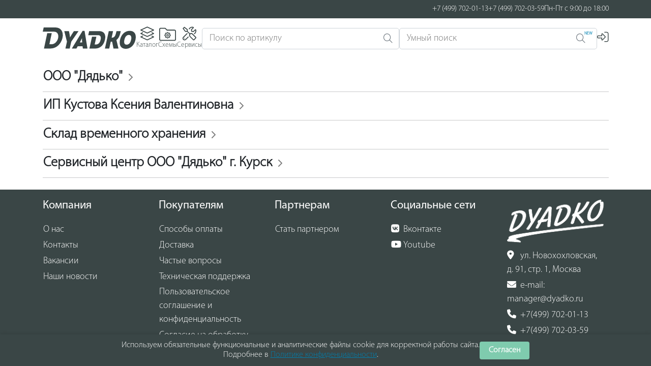

--- FILE ---
content_type: text/html; charset=UTF-8
request_url: https://dyadko.ru/contacts
body_size: 5402
content:
<!doctype html>
<html lang="ru">
<head>
    <meta charset="utf-8">
    <meta name="viewport" content="width=device-width, initial-scale=1">

    <title>Контакты компании - интернет-магазин Дядько.ру</title>
    <meta name="keywords"
          content=""/>
    <meta name="description"
          content=""/>
                            



            <link rel="stylesheet" type="text/css" href="/assets/vendor/notiflix/notiflix-3.2.5.min.css?ver=107" />
<link rel="stylesheet" type="text/css" href="/assets/vendor/fontawesome6/css/all.min.css?ver=107" />
<link rel="stylesheet" type="text/css" href="/assets/vendor/bootstrap/bootstrap.min.css?ver=107" />
<link rel="stylesheet" type="text/css" href="/assets/css/spacing.custom.css?ver=107" />
<link rel="stylesheet" type="text/css" href="/assets/css/text.custom.css?ver=107" />
<link rel="stylesheet" type="text/css" href="/assets/css/pagination.custom.css?ver=107" />
<link rel="stylesheet" type="text/css" href="/assets/css/buttons.custom.css?ver=107" />
<link rel="stylesheet" type="text/css" href="/assets/css/main.css?ver=107" />
        <script type="application/javascript" src="/assets/vendor/axios/axios.min.js?ver=107"></script>
<script type="application/javascript" src="/assets/vendor/notiflix/notiflix-3.2.5.min.js?ver=107"></script>
<script type="application/javascript" src="/assets/vendor/bootstrap/bootstrap.bundle.min.js?ver=107"></script>
<script type="application/javascript" src="/assets/vendor/popperjs/popper.min.js?ver=107"></script>
<script type="application/javascript" src="/assets/vendor/tippyjs/tippy-bundle.umd.min.js?ver=107"></script>
<script type="application/javascript" src="/assets/js/application.js?ver=107"></script>
    <script type="application/javascript" src="https://api-maps.yandex.ru/2.1/?lang=ru_RU"></script>
<script type="application/javascript" src="/assets/js/contacts.js?ver=107"></script>
</head>
<body class="pt-lg-0 d-flex flex-column min-vh-100 pt-3rem">

<div class="d-block d-lg-none fixed-top" id="mobile-header" style="z-index: 1021">

</div>

<div
    id="metadata"
    style="display: none"
    data-is-autorized=""
    data-login-link="https://passport.dyadko.ru/auth?data=gzG8uzgjV7iieH1AIRzIjRHxKJBcu6GbmAVs6m9Hx8Q91r5KSer2Dy6lHLQtDxpKwnwzExi5MIpd%2Fw%3D%3D"
    data-logout-link="https://passport.dyadko.ru/auth/logout?data=gzG8uzgjV7iieH1AIRzIjRHxKJBcu6GbmAVs6m9Hx8Q91r5KSer2Dy6lHLQtDxpKwnwzExi5MIpd%2Fw%3D%3D"
    data-register-link="https://passport.dyadko.ru/register?data=gzG8uzgjV7iieH1AIRzIjRHxKJBcu6GbmAVs6m9Hx8Q91r5KSer2Dy6lHLQtDxpKwnwzExi5MIpd%2Fw%3D%3D"
    ></div>

<div
        id="header-panel"
        class="d-none d-lg-block"
        data-is-autorized=""
        data-client-id="0"
        data-user-id="0"
        data-allow-business="0"
        data-allow-users="0"
        data-allow-devices="0"
        data-login-link="https://passport.dyadko.ru/auth?data=gzG8uzgjV7iieH1AIRzIjRHxKJBcu6GbmAVs6m9Hx8Q91r5KSer2Dy6lHLQtDxpKwnwzExi5MIpd%2Fw%3D%3D"
        data-logout-link="https://passport.dyadko.ru/auth/logout?data=gzG8uzgjV7iieH1AIRzIjRHxKJBcu6GbmAVs6m9Hx8Q91r5KSer2Dy6lHLQtDxpKwnwzExi5MIpd%2Fw%3D%3D"
    >
    <div class="position-relative">
        <div class="container-fluid bg-dark text-white">
            <div class="container py-2">
                <div class="row row-cols-1">
                    <div class="col">
                        <div class="d-flex justify-content-end" style="font-size: 0.85rem">
                            <div class="d-flex flex-row gap-2">
                                <div>+7 (499) 702-01-13</div>
                                <div>+7 (499) 702-03-59</div>
                                <div>Пн-Пт с 9:00 до 18:00</div>
                            </div>
                        </div>
                    </div>
                </div>
            </div>
        </div>
        <div class="container-fluid bg-white text-black">
            <div class="container py-3">
                <div class="row row-cols-1 pb-2">
                    <div class="col">
                        <div class="d-flex flex-row gap-5">
                            <div>
    <svg id="logo_en" xmlns="http://www.w3.org/2000/svg" x="0px" y="0px" viewBox="0 0 592 134.6">
        <title></title>
        <g>
            <path class="" d="M225.99,22.91l-0.35,1.57l-45.12,64.97l-9.69,43.57h-27.21l9.69-43.57l-16.54-64.97l0.35-1.57h28.63
		l4.58,21.86l2.42,18.09l10.47-18.09l14.3-21.86H225.99z"/>
            <path class="" d="M282.81,131.29l-0.38,1.73h-28.47l-1.88-14.16h-30.83l-8.18,14.16h-28.32l0.38-1.73l66.98-109.48h12.59
		L282.81,131.29z M234.81,94.64h14.47l-1.1-26.9L234.81,94.64z"/>
            <path class="" d="M478.99,131.76l-0.28,1.26h-30.83l-8.99-43.73c-2.74,0.31-5.61,0.47-8.6,0.47l-9.62,43.26h-27.21l24.49-110.11
		h27.21l-9.34,42c20.84-0.32,24.98-15.42,30.9-42h26.9c-4.68,25.95-12.75,45.3-27.44,56.15L478.99,131.76z"/>
            <path class="" d="M489.04,77.97c7.7-34.61,31.79-56.63,61.36-56.63c29.88,0,43.86,22.02,36.17,56.63
		c-7.7,34.61-31.47,56.63-61.36,56.63C495.64,134.6,481.35,112.57,489.04,77.97z M559.05,77.97c4.37-19.66-0.41-30.67-14.42-30.67
		c-13.68,0-23.62,10.7-28.06,30.67c-4.27,19.19,0.57,30.68,14.42,30.68C544.83,108.64,554.7,97.47,559.05,77.97z"/>
            <path class="" d="M355.8,22.91h-61.97l-5.7,25.64h61.5c14.95,0,20.76,9.91,16.5,29.1c-4.3,19.35-14.48,29.73-29.58,29.73h-8.02
		l10.95-49.23h-27.53l-16.65,74.87h36.02c31.78,0,54.6-20.61,62.34-55.37C401.31,43.2,387.58,22.91,355.8,22.91z"/>
            <path class="" d="M78.76,0H6.22L0,26.72h71.65c8.68,0,15.77,3.06,20.5,8.84c4.22,5.16,6.45,12.25,6.45,20.52
		c0,23.66-17.78,50.03-43.31,50.03H42.18l14.8-69.79H28.51L8,132.81h40.15c51.43-0.24,78.82-49.02,78.82-84.15
		C126.97,18.33,108.95,0.14,78.76,0z"/>
        </g>
    </svg>
</div>

<style>
    svg {
        width: auto;
        height: 42px;
        fill: var(--brand-clr-default);
        cursor: pointer;
    }
    svg:hover {
        fill: var(--brand-clr-secondary_hover);
    }
</style>
                        </div>
                    </div>
                </div>
            </div>
        </div>
    </div>
</div>

<main class="pt-1 mb-1 pt-lg-3 mb-lg-3">
    <div class="container">

    <div class="contacts-dropdowns">

        <div>
            <button class="btn fs-6 d-inline-flex align-items-center rounded collapsed ps-0 fs-4 fw-bold collapse-btn" data-bs-toggle="collapse" data-bs-target="#dyadko-collapse" aria-expanded="false">
                ООО "Дядько"
            </button>

            <div class="collapse" id="dyadko-collapse">
                <div class="fs-6">Юридический адрес:</div>
                <div class="fs-5 fw-bold text-dark pb-2">305000, г. Курск, ул. Радищева, д. 12, помещение III, литер «А»</div>
                <div class="fs-6">ИНН:</div>
                <div class="fs-5 fw-bold text-dark pb-2">4632180972</div>
                <div class="fs-6">ОГРНИП:</div>
                <div class="fs-5 fw-bold text-dark pb-2">1134632011073</div>
                <div class="fs-6">Расчетный счет:</div>
                <div class="fs-5 fw-bold text-dark pb-2">40702810433000072784</div>
                <div class="fs-6">БИК:</div>
                <div class="fs-5 fw-bold text-dark pb-2">043807606</div>
                <div class="fs-6">Корр.счет:</div>
                <div class="fs-5 fw-bold text-dark pb-2">30101810300000000606</div>
                <div class="fs-6">Банк:</div>
                <div class="fs-5 fw-bold text-dark pb-2">Курское отделение №8596 ПАО Сбербанк</div>
                <div class="fs-6">Телефоны:</div>
                <div class="fs-5 fw-bold text-dark pb-2 text-decoration-none"><a class="text-decoration-none dyadko-dark" href="tel:+7(499) 702-03-59">+7(499) 702-03-59</a></div>
                <div class="fs-6">Электронная почта:</div>
                <div class=" pb-2"><a class="fs-5 fw-bold dyadko-dark text-decoration-none" href="mailto:info@dyadko.ru">info@dyadko.ru</a></div>
                <div class="fs-6">Время работы:</div>
                <div class="fs-5 fw-bold text-dark pb-2 ">ПН-ПТ с 9:00 до 18:00</div>

            </div>
        </div>
        <hr class="m-0">
        <div>
            <button class="btn fs-6 d-inline-flex align-items-center rounded collapsed ps-0 fs-4 fw-bold collapse-btn" data-bs-toggle="collapse" data-bs-target="#kustova-collapse" aria-expanded="false">
                ИП Кустова Ксения Валентиновна
            </button>

            <div class="collapse" id="kustova-collapse">

                <div class="fs-6">Юридический адрес:</div>
                <div class="fs-5 fw-bold text-dark pb-2">305031, г. Курск, 4-й Стрелецкий переулок, д.10</div>
                <div class="fs-6">ИНН:</div>
                <div class="fs-5 fw-bold text-dark pb-2">463246466332</div>
                <div class="fs-6">ОГРНИП:</div>
                <div class="fs-5 fw-bold text-dark pb-2">315463200019771</div>
                <div class="fs-6">Расчетный счет:</div>
                <div class="fs-5 fw-bold text-dark pb-2">40802810933000004055</div>
                <div class="fs-6">БИК:</div>
                <div class="fs-5 fw-bold text-dark pb-2">043807606</div>
                <div class="fs-6">Корр.счет:</div>
                <div class="fs-5 fw-bold text-dark pb-2">30101810300000000606</div>
                <div class="fs-6">Банк:</div>
                <div class="fs-5 fw-bold text-dark pb-2">Курское отделение №8596 ПАО Сбербанк</div>
                <div class="fs-6">Телефоны:</div>
                <div class="fs-5 fw-bold text-dark pb-2 text-decoration-none"><a class="text-decoration-none dyadko-dark" href="tel:+7(499) 702-01-13">+7(499) 702-01-13</a>, <a class="text-decoration-none dyadko-dark" href="tel:+7(499) 702-03-59">+7(499) 702-03-59</a></div>
                <div class="fs-6">Электронная почта:</div>
                <div class=" pb-2"><a class="fs-5 fw-bold dyadko-dark text-decoration-none" href="mailto:info@dyadko.ru">info@dyadko.ru</a></div>
                <div class="fs-6">Время работы:</div>
                <div class="fs-5 fw-bold text-dark pb-2 ">ПН-ПТ с 9:00 до 18:00</div>

            </div>
        </div>

        <hr class="m-0">

        <div>
            <button class="btn fs-6 d-inline-flex align-items-center rounded collapsed ps-0 fs-4 fw-bold collapse-btn" data-bs-toggle="collapse" data-bs-target="#storage-collapse" aria-expanded="false">
                Склад временного хранения
            </button>

            <div class="collapse" id="storage-collapse">
                <div class="fs-6">Адрес:</div>
                <div class="fs-5 fw-bold text-dark pb-2">109052, г. Москва, ул. Новохохловская, д. 91, стр. 1</div>
                <div class="fs-6">Телефон:</div>
                <div class="fs-5 fw-bold text-dark pb-2 text-decoration-none"><a class="text-decoration-none dyadko-dark" href="tel:+7(499)702-01-13">+7(499)702-01-13</a></div>
                <div class="fs-5 fw-bold text-dark pb-2 text-decoration-none"><a class="text-decoration-none dyadko-dark" href="tel:+7(499)702-03-59">+7(499)702-03-59</a></div>
                <div class="fs-6">Электронная почта:</div>
                <div class=" pb-2"><a class="fs-5 fw-bold dyadko-dark text-decoration-none" href="mailto:manager@dyadko.ru">manager@dyadko.ru</a></div>
                <div class="fs-6">Время работы:</div>
                <div class="fs-5 fw-bold text-dark pb-2 ">ПН-ПТ с 9:00 до 18:00</div>
                <div class="col-lg-6 col-12">
                    <div class="fs-5 fw-bold text-dark pb-2">Схема проезда</div>
                    <div id="warehouse" style="width: 100%; height: 400px"></div>
                </div>
            </div>
        </div>

        <hr class="m-0">

        <div>
            <button class="btn fs-6 d-inline-flex align-items-center rounded collapsed ps-0 fs-4 fw-bold collapse-btn" data-bs-toggle="collapse" data-bs-target="#service-collapse" aria-expanded="false">
                Сервисный центр ООО "Дядько" г. Курск
            </button>

            <div class="collapse" id="service-collapse">
                <div class="fs-6">Адрес:</div>
                <div class="fs-5 fw-bold text-dark pb-2">305001, Курская обл, г Курск, Центральный округ, ул Александра Невского, д 13В/2, офис 3</div>
                <div class="fs-6">Телефон:</div>
                <div class="fs-5 fw-bold text-dark pb-2 text-decoration-none"><a class="text-decoration-none dyadko-dark" href="tel:+7(471)244-60-44">+7(471)244-60-44</a></div>
                <div class="fs-6">Электронная почта:</div>
                <div class=" pb-2"><a class="fs-5 fw-bold dyadko-dark text-decoration-none" href="mailto:ds@dyadko.ru">ds@dyadko.ru</a></div>
                <div class="fs-6">Время работы:</div>
                <div class="fs-5 fw-bold text-dark pb-2 ">ПН-ПТ с 9:00 до 18:00</div>
                <div class="col-lg-6 col-12">
                    <div class="fs-5 fw-bold text-dark pb-2">Схема проезда</div>
                    <div id="service" style="width: 100%; height: 400px"></div>
                </div>
            </div>
        </div>
        <hr class="m-0">
</div>





    <div id="policy">

    </div>
</main>

<footer class="mb-lg-0 mb-0 mt-auto" style="margin-bottom: 3rem">
    <div class="container-fluid bg-dark shadow-sm" style="min-height: 100px">
        <div class="container pt-3 pb-3">
            <div class="row d-none d-lg-flex">
                <div class="col-lg col-12">
                    <h5 class="mb-0 mb-lg-3">Компания</h5>
                    <div class="link-group d-grid col-12 mx-auto">
                        <a class="btn btn-link" href="/about">О нас</a>
                        <a class="btn btn-link" href="/contacts">Контакты</a>
                        <a class="btn btn-link" href="/vacancies">Вакансии</a>
                        <a class="btn btn-link" href="/news">Наши новости</a>
                                            </div>
                </div>
                <div class="col-lg col-12">
                    <h5 class="mb-0 mb-lg-3 mt-3 mt-lg-0">Покупателям</h5>
                    <div class="link-group d-grid col-12 mx-auto">
                        <a class="btn btn-link" href="/payment">Способы оплаты</a>
                        <a class="btn btn-link" href="/delivery">Доставка</a>
                        <!--                            <a class="btn btn-link">Возврат товара</a>-->
                        <a class="btn btn-link" href="/faq">Частые вопросы</a>
                        <a class="btn btn-link" href="/support" target="_blank">Техническая
                            поддержка</a>
                        <a class="btn btn-link" href="/legal">Пользовательское соглашение и конфиденциальность</a>

                        <a class="btn btn-link" href="/sopddyadko" >Согласие на обработку персональных данных</a>
                    </div>
                </div>
                <div class="col-lg col-12">
                    <h5 class="mb-0 mb-lg-3 mt-3 mt-lg-0">Партнерам</h5>
                    <div class="link-group d-grid col-12 mx-auto">
                        <a class="btn btn-link" href="/partners">Стать партнером</a>
                        <!--                            <a class="btn btn-link">Перевозчикам</a>-->
                        <!--                            <a class="btn btn-link">Открыть магазин</a>-->
                        <!--                            <a class="btn btn-link">Открыть сервисный центр</a>-->
                    </div>
                </div>

                <div class="col-lg col-12">
                    <h5 class="mb-0 mb-lg-3 mt-3 mt-lg-0">Социальные сети</h5>
                    <div class="link-group d-grid col-12 mx-auto mb-3">
                        <a class="btn btn-link" href="https://vk.com/dyadko_ru" target="_blank">
                            <i class="fab fa-vk me-1"></i> Вконтакте</a>
                        <a class="btn btn-link" href="https://www.youtube.com/channel/UCJQdzB9QU-u8FgcLgeTxh1Q"
                           target="_blank"><i class="fab fa-youtube me-1"></i>Youtube</a>
                    </div>
                </div>
                <div class="col-lg col-12">
                    <img class="img-fluid mb-2" src="/assets/images/footer-logo.png">
                    <div class="link-group d-grid col-12 mx-auto">
                        <a class="btn btn-link"><i class="fas fa-location-dot"></i>&nbsp;&nbsp;&nbsp;ул. Новохохловская,
                            д. 91, стр. 1, Москва</a>
                        <a class="btn btn-link"><i class="fas fa-envelope"></i>&nbsp;&nbsp;e-mail: manager@dyadko.ru</a>
                        <a class="btn btn-link"><i class="fas fa-phone me-1"></i> +7(499) 702-01-13</a>
                        <a class="btn btn-link"><i class="fas fa-phone me-1"></i> +7(499) 702-03-59</a>
                        <a class="btn btn-link"><i class="fas fa-clock me-1"></i> Пн-Пт с 9:00 до 18:00</a>
                    </div>
                </div>
            </div>

            <div class="d-lg-none d-block">
                <div class="d-flex justify-content-center">
                    <a class="btn btn-link fs-3" style="color: white!important;" href="https://vk.com/dyadko_ru"
                       target="_blank"><i class="fab fa-vk me-1"></i></a>
                    <a class="btn btn-link fs-3" style="color: white!important;"
                       href="https://www.youtube.com/channel/UCJQdzB9QU-u8FgcLgeTxh1Q" target="_blank"><i
                                class="fab fa-youtube me-1"></i></a>
                </div>

                <div class="mt-3">
                    <a class="btn btn-link text-decoration-none text-start" style="color: white!important;"><i class="fas fa-location-dot"></i>&nbsp;&nbsp;&nbsp;ул. Новохохловская, д.
                        91, стр. 1, Москва</a>
                    <a class="btn btn-link text-decoration-none" style="color: white!important;"><i class="fas fa-envelope"></i>&nbsp;&nbsp;e-mail: manager@dyadko.ru</a>
                    <a class="btn btn-link text-decoration-none" style="color: white!important;"><i class="fas fa-phone"></i> +7(499) 702-01-13</a>
                    <a class="btn btn-link text-decoration-none" style="color: white!important;"><i class="fas fa-phone"></i> +7(499) 702-03-59</a>
                    <a class="btn btn-link text-decoration-none" style="color: white!important;"><i class="fas fa-clock"></i> Пн-Пт с 9:00 до 18:00</a>
                </div>

                <div class="mt-4 fs-7 text-center">
                    Информация на сайте не является публичной офертой.
                </div>

                <div class="mt-2 fs-7 text-center">
                    Администрация Сайта не несет ответственности
                    за размещаемые Пользователями материалы
                    (втч, информацию и изображения),
                    их содержание и качество.
                </div>

                <div class="d-flex justify-content-center mt-5 mb-3">
                    <img alt="logo" style="width: 50%;" class="img-fluid" src="/assets/images/footer-logo.png">
                </div>

            </div>
        </div>
    </div>
    <a class="back_to_top" title="Наверх"><i class="fas fa-chevron-up"></i></a>
</footer>

<link rel="stylesheet" type="text/css" href="/assets/vue/header_panel.91a6c8a3.css" />
<link rel="stylesheet" type="text/css" href="/assets/vue/light.741192a0.css" />
<link rel="stylesheet" type="text/css" href="/assets/vue/Component.a1900c09.css" />
<link rel="stylesheet" type="text/css" href="/assets/vue/Number.b3be3505.css" />
<link rel="stylesheet" type="text/css" href="/assets/vue/Loader.b231e50d.css" />
<link rel="stylesheet" type="text/css" href="/assets/vue/mobile_search.df7bbf4d.css" />
<link rel="stylesheet" type="text/css" href="/assets/vue/policy.27d59efa.css" />
<script type="module" src="/assets/vue/runtime-dom.esm-bundler.8f2241ef.js"></script>
<script type="module" src="/assets/vue/light.518d3f19.js"></script>
<script type="module" src="/assets/vue/index.817cabc7.js"></script>
<script type="module" src="/assets/vue/_plugin-vue_export-helper.9d74fd37.js"></script>
<script type="module" src="/assets/vue/Component.1826f237.js"></script>
<script type="module" src="/assets/vue/PaymentView.vue_vue_type_script_setup_true_lang.cd0d0edd.js"></script>
<script type="module" src="/assets/vue/Model.264783cb.js"></script>
<script type="module" src="/assets/vue/Loader.03ffe5c3.js"></script>
<script type="module" src="/assets/vue/debounce.8cf594de.js"></script>
<script type="module" src="/assets/vue/isObject.c447f299.js"></script>
<script type="module" src="/assets/vue/isObjectLike.27c5b00e.js"></script>
<script type="module" src="/assets/vue/Number.2f40c940.js"></script>
<script type="module" src="/assets/vue/index.337d1b88.js"></script>
<script type="module" src="/assets/vue/notiflix-notify-aio.de256835.js"></script>
<script type="module" src="/assets/vue/header_panel.js.5acf7b3a.js"></script>
<script type="module" src="/assets/vue/index.ded0c1d6.js"></script>
<script type="module" src="/assets/vue/mobile_search.ts.fb53860f.js"></script>
<script type="module" src="/assets/vue/isNumber.e44db317.js"></script>
<script type="module" src="/assets/vue/buy_button.js.b1f085eb.js"></script>
<script type="module" src="/assets/vue/policy.js.77f1d383.js"></script>

    <!-- Yandex.Metrika counter -->
    <script type="text/javascript" >
        (function(m,e,t,r,i,k,a){m[i]=m[i]||function(){(m[i].a=m[i].a||[]).push(arguments)};
            m[i].l=1*new Date();
            for (var j = 0; j < document.scripts.length; j++) {if (document.scripts[j].src === r) { return; }}
            k=e.createElement(t),a=e.getElementsByTagName(t)[0],k.async=1,k.src=r,a.parentNode.insertBefore(k,a)})
        (window, document, "script", "https://mc.yandex.ru/metrika/tag.js", "ym");

        ym(75571324, "init", {
            clickmap:true,
            trackLinks:true,
            accurateTrackBounce:true,
            webvisor:true,
            userParams: {
                UserID: 0            }
        });
    </script>
    <noscript><div><img src="https://mc.yandex.ru/watch/75571324" style="position:absolute; left:-9999px;" alt="" /></div></noscript>
    <!-- /Yandex.Metrika counter -->
    </body>
</html>


--- FILE ---
content_type: text/css
request_url: https://dyadko.ru/assets/css/spacing.custom.css?ver=107
body_size: 473
content:
.pt-2_5 {
    padding-top: 0.75rem!important;
}

.pe-2_5 {
    padding-right: 0.75rem!important;
}

.ps-2_5 {
    padding-left: 0.75rem!important;
}

.pb-2_5 {
    padding-bottom: 0.75rem!important;
}

.mt-2_5 {
    margin-top: 0.75rem!important;
}

.me-2_5 {
    margin-right: 0.75rem!important;
}

.ms-2_5 {
    margin-left: 0.75rem!important;
}

.mb-2_5 {
    margin-bottom: 0.75rem!important;
}

.fs-7 {
    font-size: 0.75rem!important;
}

.fs-8 {
    font-size: 0.5rem!important;
}


.w-20 {
    width: 20%!important;
}

.mt-n1{
    margin-top: -0.25rem!important;
}

.mt-n2{
    margin-top: -0.5rem!important;
}

.mt-n3{
    margin-top: -1rem!important;
}

.mt-n4{
    margin-top: -1.5rem!important;
}

.mt-n5{
    margin-top: -3rem!important;
}

.mb-n1{
    margin-bottom: -0.25rem!important;
}

.mb-n2{
    margin-bottom: -0.5rem!important;
}

.mb-n3{
    margin-bottom: -1rem!important;
}

.mb-n4{
    margin-bottom: -1.5rem!important;
}

.mb-n5{
    margin-bottom: -3rem!important;
}

.ms-n1{
    margin-left: -0.25rem!important;
}

.ms-n2{
    margin-left: -0.5rem!important;
}

.ms-n3{
    margin-left: -1rem!important;
}

.ms-n4{
    margin-left: -1.5rem!important;
}

.ms-n5{
    margin-left: -3rem!important;
}

.me-n1{
    margin-right: -0.25rem!important;
}

.me-n2{
    margin-right: -0.5rem!important;
}

.me-n3{
    margin-right: -1rem!important;
}

.me-n4{
    margin-right: -1.5rem!important;
}

.me-n5{
    margin-right: -3rem!important;
}

@media (min-width: 992px){
    .mt-lg-n1{
        margin-top: -0.25rem!important;
    }

    .mt-lg-n2{
        margin-top: -0.5rem!important;
    }

    .mt-lg-n3{
        margin-top: -1rem!important;
    }

    .mt-lg-n4{
        margin-top: -1.5rem!important;
    }

    .mt-lg-n5{
        margin-top: -3rem!important;
    }
    .mb-lg-n1{
        margin-bottom: -0.25rem!important;
    }

    .mb-lg-n2{
        margin-bottom: -0.5rem!important;
    }

    .mb-lg-n3{
        margin-bottom: -1rem!important;
    }

    .mb-lg-n4{
        margin-bottom: -1.5rem!important;
    }

    .mb-lg-n5{
        margin-bottom: -3rem!important;
    }
    .ms-lg-n1{
        margin-left: -0.25rem!important;
    }

    .ms-lg-n2{
        margin-left: -0.5rem!important;
    }

    .ms-lg-n3{
        margin-left: -1rem!important;
    }

    .ms-lg-n4{
        margin-left: -1.5rem!important;
    }

    .ms-lg-n5{
        margin-left: -3rem!important;
    }
    .me-lg-n1{
        margin-right: -0.25rem!important;
    }

    .me-lg-n2{
        margin-right: -0.5rem!important;
    }

    .me-lg-n3{
        margin-right: -1rem!important;
    }

    .me-lg-n4{
        margin-right: -1.5rem!important;
    }

    .me-lg-n5{
        margin-right: -3rem!important;
    }
}

.gap-1-75rem {
    gap: 1.75rem!important;
}
.gap-2rem {
    gap: 2rem!important;
}
.gap-2-25rem {
    gap: 2.25rem!important;
}
.gap-2-5rem {
    gap: 2.5rem!important;
}
.gap-2-75rem {
    gap: 2.75rem!important;
}


--- FILE ---
content_type: text/css
request_url: https://dyadko.ru/assets/css/text.custom.css?ver=107
body_size: 332
content:
.ff-bold {
    font-family: "Myriad Pro Bold", serif !important;
    font-weight: 700 !important;
}

.ff-boldit {
    font-family: "Myriad Pro Boldit", serif !important;
    font-weight: 700 !important;
}

.ff-semibold {
    font-family: "Myriad Pro Semibold", serif !important;
    font-weight: 600 !important;
}

.ff-semiboldit {
    font-family: "Myriad Pro Semiboldit", serif !important;
    font-weight: 600 !important;
}

.ff-regular {
    font-family: "Myriad Pro Regular", serif !important;
    font-weight: 300 !important;
}

.ff-light {
    font-family: "Myriad Pro Light", serif !important;
    font-weight: 500 !important;
}

.ff-cond {
    font-family: "Myriad Pro Cond", serif !important;
    font-weight: 400 !important;
}

.ff-condit {
    font-family: "Myriad Pro Condit", serif !important;
    font-weight: 400 !important;
}

.ff-boldcond {
    font-family: "Myriad Pro Boldcond", serif !important;
    font-weight: 400 !important;
}

.ff-boldcondit {
    font-family: "Myriad Pro Boldcondit", serif !important;
    font-weight: 400 !important;
}

.text-primary {
    color: #0080b0 !important;
}
.hover--text-primary:hover {
    color: #0080b0 !important;
}
.text-secondary {
    color: #7fcbae !important;
}
.hover--text-secondary:hover {
    color: #7fcbae !important;
}

.hover--text-danger:hover {
    color: #e03445 !important;
}
.hover--text-success:hover {
    color: #198754FF !important;
}
.hover--text-info:hover {
    color: rgba(13,202,240,1)!important;
}
.hover--text-warning:hover {
    color: rgba(255,193,7,1)!important;
}











--- FILE ---
content_type: text/css
request_url: https://dyadko.ru/assets/css/pagination.custom.css?ver=107
body_size: 559
content:
.pagination {
    display: flex;
    padding-left: 0;
    list-style: none
}

.page-link {
    position: relative;
    display: block;
    color: black;
    text-decoration: none;
    background-color: #fff;
    border: 1px solid #dee2e6;
    transition: color .15s ease-in-out, background-color .15s ease-in-out, border-color .15s ease-in-out, box-shadow .15s ease-in-out
}

@media (prefers-reduced-motion: reduce) {
    .page-link {
        transition: none
    }
}

.page-link:hover {
    z-index: 2;
    color: black;
    background-color: #e9ecef;
    border-color: #dee2e6
}

.page-link:focus {
    z-index: 3;
    color: black;
    background-color: #e9ecef;
    outline: 0;
    box-shadow: 0 0 0
}

.page-item:not(:first-child) .page-link {
    margin-left: -1px
}

.page-item.active .page-link {
    z-index: 3;
    color: #fff;
    background-color: #7fcbae;
    border-color: #5f9d80
}

.page-item.disabled .page-link {
    color: #6c757d;
    pointer-events: none;
    background-color: #f3f3f3;
    border-color: #dee2e6
}

.page-link {
    padding: 2px 8px
}

@media (min-width: 992px){
    .page-link-lg {
        padding: .35rem .75rem
    }
}

.page-item:first-child .page-link {
    border-top-left-radius: .25rem;
    border-bottom-left-radius: .25rem
}

.page-item:last-child .page-link {
    border-top-right-radius: .25rem;
    border-bottom-right-radius: .25rem
}

.pagination-lg .page-link {
    padding: .75rem 1.5rem;
    font-size: 1.25rem
}

.pagination-lg .page-item:first-child .page-link {
    border-top-left-radius: .3rem;
    border-bottom-left-radius: .3rem
}

.pagination-lg .page-item:last-child .page-link {
    border-top-right-radius: .3rem;
    border-bottom-right-radius: .3rem
}

.pagination-sm .page-link {
    padding: .25rem .5rem;
    font-size: .875rem
}

.pagination-sm .page-item:first-child .page-link {
    border-top-left-radius: .2rem;
    border-bottom-left-radius: .2rem
}

.pagination-sm .page-item:last-child .page-link {
    border-top-right-radius: .2rem;
    border-bottom-right-radius: .2rem
}

--- FILE ---
content_type: text/css
request_url: https://dyadko.ru/assets/css/buttons.custom.css?ver=107
body_size: 754
content:
/*
Основной цвет
#3a4646 hover 4f5e5e

Дополнительные цвета
#0080b0 hover 00688e
#7fcbae hover 5aa88f

*/

.btn {
    border-radius: 0.15rem;
}

.btn:focus {
    box-shadow: 0 0 0 0;
}

.btn-primary {
    color: #fff !important;
    background-color: #0080b0 !important;
    border-color: #0080b0 !important;
}

.btn-primary:hover {
    color: #fff !important;
    background-color: #00688e !important;
    border-color: #00688e !important;
}

.btn-secondary {
    color: #fff;
    background-color: #7fcbae !important;
    border-color: #7fcbae !important;
}

.btn-secondary:hover {
    color: #fff;
    background-color: #5aa88f !important;
    border-color: #5aa88f !important;
}

.btn-light {
    background-color: #f1f1f1 !important;
    border-color: #f1f1f1 !important;
}

.btn-dark {
    color: #fff;
    background-color: #3a4646 !important;
    border-color: #3a4646 !important;
}

.btn-dark:hover {
    color: #fff !important;
    background-color: #4f5e5e !important;
    border-color: #4f5e5e !important;
}

.btn-outline-primary {
    color: #0080b0 !important;
    border-color: #0080b0 !important;
}

.btn-outline-primary:hover {
    color: #fff !important;
    background-color: #0080b0 !important;
    border-color: #0080b0 !important;
}

.btn-outline-secondary {
    color: #7fcbae !important;
    border-color: #7fcbae !important;
}

.btn-outline-secondary:hover {
    color: #fff !important;
    background-color: #7fcbae !important;
    border-color: #7fcbae !important;
}

.btn-close {
    box-sizing: content-box;
    width: 1em;
    height: 1em;
    padding: .25em .25em;
    color: #000!important;
    background: transparent url("data:image/svg+xml,%3csvg xmlns='http://www.w3.org/2000/svg' viewBox='0 0 16 16' fill='%23000'%3e%3cpath d='M.293.293a1 1 0 011.414 0L8 6.586 14.293.293a1 1 0 111.414 1.414L9.414 8l6.293 6.293a1 1 0 01-1.414 1.414L8 9.414l-6.293 6.293a1 1 0 01-1.414-1.414L6.586 8 .293 1.707a1 1 0 010-1.414z'/%3e%3c/svg%3e") center/1em auto no-repeat!important;
    border: 0;
    border-radius: .25rem;
    opacity: .5
}

.btn-close:hover {
    color: #000!important;
    text-decoration: none;
    opacity: .75
}

.btn-close:focus {
    outline: 0;
    box-shadow: 0 0 0 .25rem rgba(13, 110, 253, .25);
    opacity: 1
}

.btn-close.disabled, .btn-close:disabled {
    pointer-events: none;
    -webkit-user-select: none;
    -moz-user-select: none;
    user-select: none;
    opacity: .25
}

--- FILE ---
content_type: text/css
request_url: https://dyadko.ru/assets/css/main.css?ver=107
body_size: 3578
content:
/*
Основной цвет
#3a4646 hover 4f5e5e

Дополнительные цвета
#0080b0 hover 00688e
#7fcbae hover 5aa88f

*/

:root {
    --brand-clr-default: #3a4646;
    --brand-clr-default_hover: #4f5e5e;
    --brand-clr-primary: #0080b0;
    --brand-clr-primary_hover: #00688e;
    --brand-clr-secondary: #7fcbae;
    --brand-clr-secondary_hover: #5aa88f;

    --brand-clr-bg-secondary: #f2fbf7;
}

a {
    color: var(--brand-clr-primary);
    text-decoration: none;
}

a:hover {
    color: var(--brand-clr-primary_hover);
}

@font-face {
    font-family: Myriad Pro Regular;
    src: url('/assets/fonts/MyriadPro/MYRIADPRO-REGULAR.OTF') format('opentype');
}

@font-face {
    font-family: Myriad Pro Light;
    src: url('/assets/fonts/MyriadPro/MyriadPro-Light.otf') format('opentype');
}

@font-face {
    font-family: Myriad Pro Bold;
    src: url('/assets/fonts/MyriadPro/MYRIADPRO-BOLD.OTF') format('opentype');
}

@font-face {
    font-family: Myriad Pro Boldit;
    src: url('/assets/fonts/MyriadPro/MYRIADPRO-BOLDIT.OTF') format('opentype');
}

@font-face {
    font-family: Myriad Pro Semibold;
    src: url('/assets/fonts/MyriadPro/MYRIADPRO-SEMIBOLD.OTF') format('opentype');
}

@font-face {
    font-family: Myriad Pro Semiboldit;
    src: url('/assets/fonts/MyriadPro/MYRIADPRO-SEMIBOLDIT.OTF') format('opentype');
}

@font-face {
    font-family: Myriad Pro Cond;
    src: url('/assets/fonts/MyriadPro/MYRIADPRO-COND.OTF') format('opentype');
}

@font-face {
    font-family: Myriad Pro Condit;
    src: url('/assets/fonts/MyriadPro/MYRIADPRO-CONDIT.OTF') format('opentype');
}

@font-face {
    font-family: Myriad Pro Boldcond;
    src: url('/assets/fonts/MyriadPro/MYRIADPRO-BOLDCOND.OTF') format('opentype');
}

@font-face {
    font-family: Myriad Pro Boldcondit;
    src: url('/assets/fonts/MyriadPro/MYRIADPRO-BOLDCONDIT.OTF') format('opentype');
}

html, body {
    font: 18px "Myriad Pro Light";
    font-weight: 500;
}

h1, h2, h3, h4, h5 {
    font-family: "Myriad Pro Regular", serif;
    font-weight: 300;
}

header div.bg-dark {
    background-color: #3a4646 !important;
}

.bg-secondary {
    background-color: #f2fbf7 !important;
}

.bg-dark {
    background-color: #3a4646 !important;
}

footer {
    color: #fff;
}

footer div.bg-dark {
    background-color: #3a4646 !important;
}

footer div.link-group a {
    text-align: left !important;
    text-decoration: none;
    color: #fff;
    padding-left: 0 !important;
    padding-bottom: 0.05rem !important;
    padding-top: 0.05rem !important;
}

footer div.link-group a:hover {
    color: #7fcbae;
}

header.header {
    color: #fff;
}

header.header .btn-link {
    text-decoration: none;
    color: #fff;
}

header.header .btn-link:hover {
    text-decoration: none;
    color: #7fcbae;
}

.mobile-menu a {
    color: #3a4646;
    text-decoration: none;
    cursor: pointer;
}

.c-pointer {
    cursor: pointer !important;
}

.cursor-pointer {
    cursor: pointer !important;
}

.dyadko-dark {
    color: #3a4646;
}

.dyadko-light {
    color: #0080b0;
}

.dyadko-primary {
    color: #7fcbae;
}

.callout {
    padding: 15px;
    margin: 10px 0;
    border: 1px solid #eee;
    border-left-width: 5px;
    border-radius: 3px;
}

.callout-info {
    border-left-color: #5bc0de;
    background-color: whitesmoke;
}

.callout-danger {
    border-left-color: #a94442;
    background-color: whitesmoke;
}

.callout-warning {
    border-left-color: #f89406;
    background-color: whitesmoke;
}

.callout-success {
    border-left-color: #7fcbae;
    background-color: whitesmoke;
}

@keyframes slide-out {
    0% {
        transform: translateY(0);
    }
    100% {
        transform: translateY(-1000px);
    }
}

@keyframes slide-in {
    100% {
        transform: translateY(0);
    }
    0% {
        transform: translateY(-1000px);
    }
}

.slide-out {
    animation: slide-out 500ms ease !important;
}

.slide-in {
    animation: slide-in 500ms ease !important;
}


.search-component a {
    /*color: #3a4646 !important;*/
    text-decoration: none !important;
    cursor: pointer !important;
}

.search-component a:hover {
    color: var(--brand-clr-secondary_hover) !important;
}

@media (min-width: 1400px) {
    .container, .container-lg, .container-md, .container-sm, .container-xl, .container-xxl {
        max-width: 1500px;
    }

    .back_to_top:hover {
        background: #e9ebec;
    }

    .back_to_top-show {
        display: block !important;
        position: fixed;
        bottom: 80px;
        right: 40px;
        z-index: 9999;
        width: 50px;
        height: 50px;
        text-align: center;
        line-height: 50px;
        color: white;
        cursor: pointer;
        border-radius: 25px;
        background-color: #7fcbae;
    }
}

.back_to_top {
    display: none;
}

@media only screen and (max-width: 768px) {
    .call-request-button {
        display: block !important;
        position: fixed;
        bottom: 20px;
        right: 0px;
        z-index: 9999;
        width: 50px;
        height: 50px;
        text-align: center;
        line-height: 50px;
        color: white;
        cursor: pointer;
        border-radius: 25px;
        background-color: #3a4646;
        -webkit-box-shadow: 4px 4px 15px 8px rgba(58, 70, 70, 0.4);
        -moz-box-shadow: 4px 4px 15px 8px rgba(58, 70, 70, 0.4);
        box-shadow: 4px 4px 15px 8px rgba(58, 70, 70, 0.4);
    }
}

.call-request-button:hover {
    color: white !important;
}

.call-request-button {
    display: none;
}

.form-check-label {
    line-height: 27px;
}

.grad {
    -webkit-line-clamp: 4;
    display: -webkit-box;
    -webkit-box-orient: vertical;
    overflow: hidden;
    text-overflow: ellipsis;
    font-size: 14px;
}

.grad-2 {
    -webkit-line-clamp: 2 !important;
}

.own-image {
    min-height: 90px;
    background-position: center;
    background-size: contain;
    background-repeat: no-repeat;
}

.vue-notification {
    font-size: 20px !important;
    font-weight: 500 !important;
}

.gap-6 {
    gap: 6rem !important;
}

.owl-nav {
    display: none;
}

@media (min-width: 762px) {
    .text-main-md {
        font-size: 42px !important;
    }
}

.hideContent {
    overflow: hidden;
    line-height: 1em;
    height: 2em;
    transition: height .35s ease
}

.showContent {
    line-height: 1em;
    height: auto;
    transition: height .35s ease
}

.pt-3rem {
    padding-top: 3rem;
}

@media (min-width: 1025px) {
    .gap-lg-6 {
        gap: 6rem !important;
    }

    .w-lg-50 {
        width: 50% !important;
    }

    .w-lg-75 {
        width: 75% !important;
    }

    .fs-lg-4 {
        font-size: calc(1.275rem + .3vw) !important;
    }

    .fs-lg-6 {
        font-size: calc(1rem) !important;
    }

    .w-lg-0 {
        width: 0 !important;
    }

    .dropdown:hover .dropdown-menu {
        display: block;
        margin-top: 0;
        --bs-position: end;
        min-width: 11rem !important;

    }

    .dropdown:hover .dropdown-menu-end {
        position: absolute;
        inset: 0px 0px auto auto !important;
        margin: 0px !important;
        transform: translate(-0.53125px, 41px) !important;
    }

    .dropdown:hover.dropdown-menu-start {
        position: absolute;
        inset: 0px 0px auto auto !important;
        margin: 0px !important;
        transform: translate(45px, 22px) !important;
    }

    .text-main-lg {
        font-size: 64px !important;
    }

    .fs-lg-5 {
        font-size: 1.25rem !important;
    }
}

.text-main {
    color: white;
    font-size: 36px;
    font-family: 'Myriad Pro Regular';
}

.border-gray {
    border-color: rgba(0, 0, 0, .125)
}

.btn-default {
    color: var(--brand-clr-default) !important;
}

.btn-default:hover {
    background-color: #f7f7f7 !important;
}

/*.dyadko-logo {*/
/*    !*fill: red;*!*/
/*    width: auto !important;*/
/*    height: 40px !important;*/
/*}*/

/*.dyadko-logo_g {*/
/*    fill: red;*/
/*    width: auto;*/
/*    height: 40px;*/
/*}*/

.header-link-logo svg {
    width: auto;
    height: 40px;
    fill: white;
}

.header-link-logo svg:hover {
    fill: var(--brand-clr-secondary_hover);
}

.header-link-logo-dark svg {
    height: 50px;
    fill: var(--brand-clr-default);
}

.popover {
    z-index: 1020 !important;
}

.popover-body {
    padding: 4px !important;
}

.catalog .category-text {
    color: #0c4128;
}

.catalog .category-element a {
    text-decoration: none;
}

.catalog .card .card-body {
    max-height: 200px;
    overflow: auto
}

.text-grey {
    color: #bbbbbb;
}

.owl-item .olc .card img {
    max-height: 199px;
}

.owl-dots {
    padding-top: 10px;
    padding-bottom: 10px;
}

.product-cards-owl {
    background: whitesmoke;
    /*background: #eef3ef;*/
}

.small-fa-icon {
    font-size: 0.9rem !important;
}

.nav-link.active {
    font-weight: bold
}

.nav-link {
    color: black
}

.card-image {
    background-position: center;
    background-size: contain;
    background-repeat: no-repeat;
}


@media (min-width: 768px) {
    .collapse.dont-collapse-sm {
        display: block;
        height: auto !important;
        visibility: visible;
    }
}

.b-success {
    border-left: 3px rgb(90, 168, 143) solid !important;
}

.contacts-dropdowns .btn::after {
    width: 1.25em;
    line-height: 0;
    content: url("data:image/svg+xml,%3csvg xmlns='http://www.w3.org/2000/svg' width='16' height='16' viewBox='0 0 16 16'%3e%3cpath fill='none' stroke='rgba%280,0,0,.5%29' stroke-linecap='round' stroke-linejoin='round' stroke-width='2' d='M5 14l6-6-6-6'/%3e%3c/svg%3e");
    transition: transform 0.35s ease;
    transform-origin: 0.5em 50%;
}

.contacts-dropdowns .btn[aria-expanded="true"]::after {
    transform: rotate(90deg);
}

.sbp-icon {
    background-image: url('data:image/svg+xml,%3Csvg%20width%3D%2270%22%20height%3D%2232%22%20fill%3D%22none%22%20xmlns%3D%22http%3A%2F%2Fwww.w3.org%2F2000%2Fsvg%22%3E%3Cg%20clip-path%3D%22url(%23clip0)%22%3E%3Cpath%20d%3D%22M69.688%2010.667V22.4h-4.187v-8.23h-4.032v8.23H57.28V10.667h12.407z%22%20fill%3D%22%23000%22%2F%3E%3Cpath%20fill-rule%3D%22evenodd%22%20clip-rule%3D%22evenodd%22%20d%3D%22M48.657%2022.933c3.738%200%206.514-2.341%206.514-5.89%200-3.436-2.048-5.667-5.471-5.667-1.58%200-2.884.569-3.866%201.549.235-2.026%201.912-3.505%203.758-3.505l3.635-.007%201.814-3.546s-4.028.093-5.9.093c-4.279.077-7.168%204.049-7.168%208.873%200%205.62%202.818%208.1%206.684%208.1zm.022-8.415c1.388%200%202.35.931%202.35%202.524%200%201.434-.854%202.615-2.35%202.618-1.43%200-2.393-1.094-2.393-2.593%200-1.594.963-2.55%202.393-2.55z%22%20fill%3D%22%23000%22%2F%3E%3Cpath%20d%3D%22M38.605%2018.628s-1.005.58-2.507.69c-1.726.052-3.264-1.04-3.264-2.982%200-1.893%201.357-2.978%203.22-2.978%201.143%200%202.655.793%202.655.793s1.106-2.033%201.679-3.05c-1.05-.797-2.447-1.234-4.072-1.234-4.102%200-7.279%202.68-7.279%206.445%200%203.814%202.986%206.432%207.28%206.353%201.199-.045%202.854-.467%203.863-1.116l-1.575-2.92z%22%20fill%3D%22%23000%22%2F%3E%3Cpath%20d%3D%22M0%206.965l3.836%206.927v4.225L.004%2025.03%200%206.965z%22%20fill%3D%22%235B57A2%22%2F%3E%3Cpath%20d%3D%22M14.729%2011.371l3.594-2.225%207.356-.007-10.95%206.777v-4.545z%22%20fill%3D%22%23D90751%22%2F%3E%3Cpath%20d%3D%22M14.71%206.925l.02%209.17-3.845-2.386V0l3.825%206.925z%22%20fill%3D%22%23FAB718%22%2F%3E%3Cpath%20d%3D%22M25.68%209.139l-7.356.007-3.615-2.221L10.886%200%2025.68%209.139z%22%20fill%3D%22%23ED6F26%22%2F%3E%3Cpath%20d%3D%22M14.73%2025.069v-4.45l-3.845-2.341L10.887%2032l3.843-6.931z%22%20fill%3D%22%2363B22F%22%2F%3E%3Cpath%20d%3D%22M18.314%2022.863L3.836%2013.892%200%206.965l25.664%2015.89-7.35.008z%22%20fill%3D%22%231487C9%22%2F%3E%3Cpath%20d%3D%22M10.887%2032l3.842-6.931%203.586-2.206%207.35-.009L10.886%2032z%22%20fill%3D%22%23017F36%22%2F%3E%3Cpath%20d%3D%22M.004%2025.03l10.91-6.752-3.667-2.274-3.412%202.113L.004%2025.03z%22%20fill%3D%22%23984995%22%2F%3E%3C%2Fg%3E%3Cdefs%3E%3CclipPath%20id%3D%22clip0%22%3E%3Cpath%20fill%3D%22%23fff%22%20d%3D%22M0%200h69.689v32H0z%22%2F%3E%3C%2FclipPath%3E%3C%2Fdefs%3E%3C%2Fsvg%3E');
    background-repeat: no-repeat;
    background-position: center;
    background-size: contain;
    width: 50px;
    height: 22px;
}

.news-list {
    display: flex;
    justify-content: flex-start;
    align-items: flex-start;
    flex-wrap: wrap;
}

.news-item {
    margin: 15px 0 0;
    width: 25%;
    padding-right: 12px;
}

.green-list li::marker {
    color: var(--brand-clr-secondary_hover);
}

.two-lines-truncate {
    -webkit-line-clamp: 2;
    display: -webkit-box;
    -webkit-box-orient: vertical;
    white-space: break-spaces;
}

--- FILE ---
content_type: text/css
request_url: https://dyadko.ru/assets/vue/header_panel.91a6c8a3.css
body_size: 5772
content:
svg[data-v-0867aeff]{width:auto;height:42px;fill:var(--brand-clr-default);cursor:pointer}svg[data-v-0867aeff]:hover{fill:var(--brand-clr-secondary_hover)}.badg[data-v-fea191f2]{position:absolute;top:2.5rem;margin-left:2.2rem;padding:.02rem .35rem;border-radius:22px;background-image:none!important;color:#fff!important}.badg-cart[data-v-fea191f2]{margin-left:1.5rem!important}.badg-success[data-v-fea191f2]{background-color:var(--brand-clr-primary)}.badg-info[data-v-fea191f2]{margin-left:1rem!important;background-color:#a94442}.dyadko-link[data-v-64dd92ba]{color:var(--brand-clr-default)}.link-child[data-v-64dd92ba]{color:#383838}.link-child[data-v-64dd92ba]:hover{color:#5d5c5c}.sssgq[data-v-64dd92ba]{position:absolute;top:4px;left:2px;border-radius:2px;border:1px solid #999;width:15px;height:15px;cursor:pointer;font-size:.55rem!important}.sssgq[data-v-64dd92ba]:hover{background-color:var(--brand-clr-secondary);border-color:var(--brand-clr-secondary_hover);color:#fff!important}.dyadko-link[data-v-64dd92ba]:hover{color:var(--brand-clr-secondary_hover)}.selected_link[data-v-9651ca20]{background-color:#fff;color:#5aa88f!important}*[data-v-84393b74],[data-v-84393b74]:before,[data-v-84393b74]:after{box-sizing:border-box;border-width:0;border-style:solid;border-color:#e5e7eb}[data-v-84393b74]:before,[data-v-84393b74]:after{--tw-content: ""}html[data-v-84393b74]{line-height:1.5;-webkit-text-size-adjust:100%;-moz-tab-size:4;-o-tab-size:4;tab-size:4;font-family:ui-sans-serif,system-ui,-apple-system,BlinkMacSystemFont,Segoe UI,Roboto,Helvetica Neue,Arial,Noto Sans,sans-serif,"Apple Color Emoji","Segoe UI Emoji",Segoe UI Symbol,"Noto Color Emoji";font-feature-settings:normal}body[data-v-84393b74]{margin:0;line-height:inherit}hr[data-v-84393b74]{height:0;color:inherit;border-top-width:1px}abbr[data-v-84393b74]:where([title]){-webkit-text-decoration:underline dotted;text-decoration:underline dotted}h1[data-v-84393b74],h2[data-v-84393b74],h3[data-v-84393b74],h4[data-v-84393b74],h5[data-v-84393b74],h6[data-v-84393b74]{font-size:inherit;font-weight:inherit}a[data-v-84393b74]{color:inherit;text-decoration:inherit}b[data-v-84393b74],strong[data-v-84393b74]{font-weight:bolder}code[data-v-84393b74],kbd[data-v-84393b74],samp[data-v-84393b74],pre[data-v-84393b74]{font-family:ui-monospace,SFMono-Regular,Menlo,Monaco,Consolas,Liberation Mono,Courier New,monospace;font-size:1em}small[data-v-84393b74]{font-size:80%}sub[data-v-84393b74],sup[data-v-84393b74]{font-size:75%;line-height:0;position:relative;vertical-align:baseline}sub[data-v-84393b74]{bottom:-.25em}sup[data-v-84393b74]{top:-.5em}table[data-v-84393b74]{text-indent:0;border-color:inherit;border-collapse:collapse}button[data-v-84393b74],input[data-v-84393b74],optgroup[data-v-84393b74],select[data-v-84393b74],textarea[data-v-84393b74]{font-family:inherit;font-size:100%;font-weight:inherit;line-height:inherit;color:inherit;margin:0;padding:0}button[data-v-84393b74],select[data-v-84393b74]{text-transform:none}button[data-v-84393b74],[type=button][data-v-84393b74],[type=reset][data-v-84393b74],[type=submit][data-v-84393b74]{-webkit-appearance:button;background-color:transparent;background-image:none}[data-v-84393b74]:-moz-focusring{outline:auto}[data-v-84393b74]:-moz-ui-invalid{box-shadow:none}progress[data-v-84393b74]{vertical-align:baseline}[data-v-84393b74]::-webkit-inner-spin-button,[data-v-84393b74]::-webkit-outer-spin-button{height:auto}[type=search][data-v-84393b74]{-webkit-appearance:textfield;outline-offset:-2px}[data-v-84393b74]::-webkit-search-decoration{-webkit-appearance:none}[data-v-84393b74]::-webkit-file-upload-button{-webkit-appearance:button;font:inherit}summary[data-v-84393b74]{display:list-item}blockquote[data-v-84393b74],dl[data-v-84393b74],dd[data-v-84393b74],h1[data-v-84393b74],h2[data-v-84393b74],h3[data-v-84393b74],h4[data-v-84393b74],h5[data-v-84393b74],h6[data-v-84393b74],hr[data-v-84393b74],figure[data-v-84393b74],p[data-v-84393b74],pre[data-v-84393b74]{margin:0}fieldset[data-v-84393b74]{margin:0;padding:0}legend[data-v-84393b74]{padding:0}ol[data-v-84393b74],ul[data-v-84393b74],menu[data-v-84393b74]{list-style:none;margin:0;padding:0}textarea[data-v-84393b74]{resize:vertical}input[data-v-84393b74]::-moz-placeholder,textarea[data-v-84393b74]::-moz-placeholder{opacity:1;color:#9ca3af}input[data-v-84393b74]::placeholder,textarea[data-v-84393b74]::placeholder{opacity:1;color:#9ca3af}button[data-v-84393b74],[role=button][data-v-84393b74]{cursor:pointer}[data-v-84393b74]:disabled{cursor:default}img[data-v-84393b74],svg[data-v-84393b74],video[data-v-84393b74],canvas[data-v-84393b74],audio[data-v-84393b74],iframe[data-v-84393b74],embed[data-v-84393b74],object[data-v-84393b74]{display:block;vertical-align:middle}img[data-v-84393b74],video[data-v-84393b74]{max-width:100%;height:auto}[hidden][data-v-84393b74]{display:none}*[data-v-84393b74],[data-v-84393b74]:before,[data-v-84393b74]:after{--tw-border-spacing-x: 0;--tw-border-spacing-y: 0;--tw-translate-x: 0;--tw-translate-y: 0;--tw-rotate: 0;--tw-skew-x: 0;--tw-skew-y: 0;--tw-scale-x: 1;--tw-scale-y: 1;--tw-pan-x: ;--tw-pan-y: ;--tw-pinch-zoom: ;--tw-scroll-snap-strictness: proximity;--tw-ordinal: ;--tw-slashed-zero: ;--tw-numeric-figure: ;--tw-numeric-spacing: ;--tw-numeric-fraction: ;--tw-ring-inset: ;--tw-ring-offset-width: 0px;--tw-ring-offset-color: #fff;--tw-ring-color: rgb(59 130 246 / .5);--tw-ring-offset-shadow: 0 0 #0000;--tw-ring-shadow: 0 0 #0000;--tw-shadow: 0 0 #0000;--tw-shadow-colored: 0 0 #0000;--tw-blur: ;--tw-brightness: ;--tw-contrast: ;--tw-grayscale: ;--tw-hue-rotate: ;--tw-invert: ;--tw-saturate: ;--tw-sepia: ;--tw-drop-shadow: ;--tw-backdrop-blur: ;--tw-backdrop-brightness: ;--tw-backdrop-contrast: ;--tw-backdrop-grayscale: ;--tw-backdrop-hue-rotate: ;--tw-backdrop-invert: ;--tw-backdrop-opacity: ;--tw-backdrop-saturate: ;--tw-backdrop-sepia: }[data-v-84393b74]::backdrop{--tw-border-spacing-x: 0;--tw-border-spacing-y: 0;--tw-translate-x: 0;--tw-translate-y: 0;--tw-rotate: 0;--tw-skew-x: 0;--tw-skew-y: 0;--tw-scale-x: 1;--tw-scale-y: 1;--tw-pan-x: ;--tw-pan-y: ;--tw-pinch-zoom: ;--tw-scroll-snap-strictness: proximity;--tw-ordinal: ;--tw-slashed-zero: ;--tw-numeric-figure: ;--tw-numeric-spacing: ;--tw-numeric-fraction: ;--tw-ring-inset: ;--tw-ring-offset-width: 0px;--tw-ring-offset-color: #fff;--tw-ring-color: rgb(59 130 246 / .5);--tw-ring-offset-shadow: 0 0 #0000;--tw-ring-shadow: 0 0 #0000;--tw-shadow: 0 0 #0000;--tw-shadow-colored: 0 0 #0000;--tw-blur: ;--tw-brightness: ;--tw-contrast: ;--tw-grayscale: ;--tw-hue-rotate: ;--tw-invert: ;--tw-saturate: ;--tw-sepia: ;--tw-drop-shadow: ;--tw-backdrop-blur: ;--tw-backdrop-brightness: ;--tw-backdrop-contrast: ;--tw-backdrop-grayscale: ;--tw-backdrop-hue-rotate: ;--tw-backdrop-invert: ;--tw-backdrop-opacity: ;--tw-backdrop-saturate: ;--tw-backdrop-sepia: }.tw-container[data-v-84393b74]{width:100%}@media (min-width: 640px){.tw-container[data-v-84393b74]{max-width:640px}}@media (min-width: 768px){.tw-container[data-v-84393b74]{max-width:768px}}@media (min-width: 1024px){.tw-container[data-v-84393b74]{max-width:1024px}}@media (min-width: 1280px){.tw-container[data-v-84393b74]{max-width:1280px}}@media (min-width: 1536px){.tw-container[data-v-84393b74]{max-width:1536px}}.tw-fixed[data-v-84393b74]{position:fixed}.tw-absolute[data-v-84393b74]{position:absolute}.tw-relative[data-v-84393b74]{position:relative}.tw-inset-0[data-v-84393b74]{top:0px;right:0px;bottom:0px;left:0px}.tw-right-0[data-v-84393b74]{right:0px}.tw-z-\[1052\][data-v-84393b74]{z-index:1052}.tw-z-\[1000\][data-v-84393b74]{z-index:1000}.tw-z-10[data-v-84393b74]{z-index:10}.tw-col-span-3[data-v-84393b74]{grid-column:span 3 / span 3}.tw-col-span-7[data-v-84393b74]{grid-column:span 7 / span 7}.tw-col-span-1[data-v-84393b74]{grid-column:span 1 / span 1}.tw-col-span-4[data-v-84393b74]{grid-column:span 4 / span 4}.tw-col-span-2[data-v-84393b74]{grid-column:span 2 / span 2}.tw-col-span-6[data-v-84393b74]{grid-column:span 6 / span 6}.tw-m-2[data-v-84393b74]{margin:.5rem}.tw-mx-auto[data-v-84393b74]{margin-left:auto;margin-right:auto}.tw-mx-2[data-v-84393b74]{margin-left:.5rem;margin-right:.5rem}.tw-mx-3[data-v-84393b74]{margin-left:.75rem;margin-right:.75rem}.tw-my-2[data-v-84393b74]{margin-top:.5rem;margin-bottom:.5rem}.tw-mb-3[data-v-84393b74]{margin-bottom:.75rem}.tw-mt-2[data-v-84393b74]{margin-top:.5rem}.tw-mt-5[data-v-84393b74]{margin-top:1.25rem}.tw-mb-4[data-v-84393b74]{margin-bottom:1rem}.tw-mb-2[data-v-84393b74]{margin-bottom:.5rem}.tw-mr-4[data-v-84393b74]{margin-right:1rem}.tw-ml-1[data-v-84393b74]{margin-left:.25rem}.tw-mb-5[data-v-84393b74]{margin-bottom:1.25rem}.tw-mb-6[data-v-84393b74]{margin-bottom:1.5rem}.tw-mt-6[data-v-84393b74]{margin-top:1.5rem}.tw-mt-1[data-v-84393b74]{margin-top:.25rem}.tw-mt-3[data-v-84393b74]{margin-top:.75rem}.tw-mt-12[data-v-84393b74]{margin-top:3rem}.tw-ml-2[data-v-84393b74]{margin-left:.5rem}.tw-block[data-v-84393b74]{display:block}.tw-inline-block[data-v-84393b74]{display:inline-block}.tw-flex[data-v-84393b74]{display:flex}.tw-inline-flex[data-v-84393b74]{display:inline-flex}.tw-grid[data-v-84393b74]{display:grid}.tw-hidden[data-v-84393b74]{display:none}.tw-h-3[data-v-84393b74]{height:.75rem}.tw-h-64[data-v-84393b74]{height:16rem}.tw-h-full[data-v-84393b74]{height:100%}.tw-h-24[data-v-84393b74]{height:6rem}.tw-h-72[data-v-84393b74]{height:18rem}.tw-h-8[data-v-84393b74]{height:2rem}.tw-h-4[data-v-84393b74]{height:1rem}.tw-h-5[data-v-84393b74]{height:1.25rem}.tw-max-h-32[data-v-84393b74]{max-height:8rem}.tw-max-h-\[80vh\][data-v-84393b74]{max-height:80vh}.tw-min-h-screen[data-v-84393b74]{min-height:100vh}.tw-min-h-\[420px\][data-v-84393b74]{min-height:420px}.tw-w-full[data-v-84393b74]{width:100%}.tw-w-3[data-v-84393b74]{width:.75rem}.tw-w-32[data-v-84393b74]{width:8rem}.tw-w-48[data-v-84393b74]{width:12rem}.tw-w-8[data-v-84393b74]{width:2rem}.tw-w-10[data-v-84393b74]{width:2.5rem}.tw-w-\[95vw\][data-v-84393b74]{width:95vw}.tw-w-44[data-v-84393b74]{width:11rem}.tw-w-4[data-v-84393b74]{width:1rem}.tw-w-20[data-v-84393b74]{width:5rem}.tw-w-36[data-v-84393b74]{width:9rem}.tw-w-28[data-v-84393b74]{width:7rem}.tw-w-24[data-v-84393b74]{width:6rem}.tw-min-w-full[data-v-84393b74]{min-width:100%}.tw-max-w-7xl[data-v-84393b74]{max-width:80rem}.tw-max-w-\[32rem\][data-v-84393b74]{max-width:32rem}.tw-flex-1[data-v-84393b74]{flex:1 1 0%}.tw-shrink-0[data-v-84393b74]{flex-shrink:0}.tw-table-auto[data-v-84393b74]{table-layout:auto}.tw-border-collapse[data-v-84393b74]{border-collapse:collapse}.tw-cursor-pointer[data-v-84393b74]{cursor:pointer}.tw-cursor-progress[data-v-84393b74]{cursor:progress}.tw-list-none[data-v-84393b74]{list-style-type:none}.tw-grid-flow-row[data-v-84393b74]{grid-auto-flow:row}.tw-grid-cols-1[data-v-84393b74]{grid-template-columns:repeat(1,minmax(0,1fr))}.tw-grid-cols-10[data-v-84393b74]{grid-template-columns:repeat(10,minmax(0,1fr))}.tw-grid-cols-2[data-v-84393b74]{grid-template-columns:repeat(2,minmax(0,1fr))}.tw-grid-cols-6[data-v-84393b74]{grid-template-columns:repeat(6,minmax(0,1fr))}.tw-grid-cols-4[data-v-84393b74]{grid-template-columns:repeat(4,minmax(0,1fr))}.tw-flex-row[data-v-84393b74]{flex-direction:row}.tw-flex-col[data-v-84393b74]{flex-direction:column}.tw-flex-col-reverse[data-v-84393b74]{flex-direction:column-reverse}.tw-flex-wrap[data-v-84393b74]{flex-wrap:wrap}.tw-place-content-center[data-v-84393b74]{place-content:center}.tw-place-content-end[data-v-84393b74]{place-content:end}.tw-place-items-start[data-v-84393b74]{place-items:start}.tw-place-items-end[data-v-84393b74]{place-items:end}.tw-items-start[data-v-84393b74]{align-items:flex-start}.tw-items-end[data-v-84393b74]{align-items:flex-end}.tw-items-center[data-v-84393b74]{align-items:center}.tw-items-stretch[data-v-84393b74]{align-items:stretch}.tw-justify-start[data-v-84393b74]{justify-content:flex-start}.\!tw-justify-end[data-v-84393b74]{justify-content:flex-end!important}.tw-justify-center[data-v-84393b74]{justify-content:center}.tw-justify-between[data-v-84393b74]{justify-content:space-between}.tw-gap-4[data-v-84393b74]{gap:1rem}.tw-gap-2[data-v-84393b74]{gap:.5rem}.tw-gap-0[data-v-84393b74]{gap:0px}.tw-gap-5[data-v-84393b74]{gap:1.25rem}.tw-gap-3[data-v-84393b74]{gap:.75rem}.tw-gap-1[data-v-84393b74]{gap:.25rem}.tw-gap-0\.5[data-v-84393b74]{gap:.125rem}.tw-gap-y-3[data-v-84393b74]{row-gap:.75rem}.tw-space-y-4[data-v-84393b74]>:not([hidden])~:not([hidden]){--tw-space-y-reverse: 0;margin-top:calc(1rem * calc(1 - var(--tw-space-y-reverse)));margin-bottom:calc(1rem * var(--tw-space-y-reverse))}.tw-space-y-2[data-v-84393b74]>:not([hidden])~:not([hidden]){--tw-space-y-reverse: 0;margin-top:calc(.5rem * calc(1 - var(--tw-space-y-reverse)));margin-bottom:calc(.5rem * var(--tw-space-y-reverse))}.tw-space-y-3[data-v-84393b74]>:not([hidden])~:not([hidden]){--tw-space-y-reverse: 0;margin-top:calc(.75rem * calc(1 - var(--tw-space-y-reverse)));margin-bottom:calc(.75rem * var(--tw-space-y-reverse))}.tw-divide-y[data-v-84393b74]>:not([hidden])~:not([hidden]){--tw-divide-y-reverse: 0;border-top-width:calc(1px * calc(1 - var(--tw-divide-y-reverse)));border-bottom-width:calc(1px * var(--tw-divide-y-reverse))}.tw-divide-gray-200[data-v-84393b74]>:not([hidden])~:not([hidden]){--tw-divide-opacity: 1;border-color:rgb(229 231 235 / var(--tw-divide-opacity))}.tw-overflow-auto[data-v-84393b74]{overflow:auto}.tw-overflow-hidden[data-v-84393b74]{overflow:hidden}.tw-overflow-x-auto[data-v-84393b74]{overflow-x:auto}.tw-truncate[data-v-84393b74]{overflow:hidden;text-overflow:ellipsis;white-space:nowrap}.tw-whitespace-nowrap[data-v-84393b74]{white-space:nowrap}.tw-whitespace-pre-wrap[data-v-84393b74]{white-space:pre-wrap}.tw-rounded[data-v-84393b74]{border-radius:.25rem}.tw-rounded-lg[data-v-84393b74]{border-radius:.5rem}.tw-rounded-xl[data-v-84393b74]{border-radius:.75rem}.tw-rounded-l[data-v-84393b74]{border-top-left-radius:.25rem;border-bottom-left-radius:.25rem}.tw-rounded-r[data-v-84393b74]{border-top-right-radius:.25rem;border-bottom-right-radius:.25rem}.tw-border[data-v-84393b74]{border-width:1px}.tw-border-b[data-v-84393b74]{border-bottom-width:1px}.tw-border-t[data-v-84393b74]{border-top-width:1px}.tw-border-r[data-v-84393b74]{border-right-width:1px}.tw-border-\[\#198754\][data-v-84393b74]{--tw-border-opacity: 1;border-color:rgb(25 135 84 / var(--tw-border-opacity))}.tw-border-gray-300[data-v-84393b74]{--tw-border-opacity: 1;border-color:rgb(209 213 219 / var(--tw-border-opacity))}.tw-border-gray-200[data-v-84393b74]{--tw-border-opacity: 1;border-color:rgb(229 231 235 / var(--tw-border-opacity))}.\!tw-border-green-700[data-v-84393b74]{--tw-border-opacity: 1 !important;border-color:rgb(21 128 61 / var(--tw-border-opacity))!important}.tw-border-green-800[data-v-84393b74]{--tw-border-opacity: 1;border-color:rgb(22 101 52 / var(--tw-border-opacity))}.tw-border-\[\#0080B0\][data-v-84393b74]{--tw-border-opacity: 1;border-color:rgb(0 128 176 / var(--tw-border-opacity))}.tw-bg-gray-50[data-v-84393b74]{--tw-bg-opacity: 1;background-color:rgb(249 250 251 / var(--tw-bg-opacity))}.tw-bg-\[\#198754\][data-v-84393b74]{--tw-bg-opacity: 1;background-color:rgb(25 135 84 / var(--tw-bg-opacity))}.tw-bg-gray-100[data-v-84393b74]{--tw-bg-opacity: 1;background-color:rgb(243 244 246 / var(--tw-bg-opacity))}.tw-bg-\[\#7FCBAE\][data-v-84393b74]{--tw-bg-opacity: 1;background-color:rgb(127 203 174 / var(--tw-bg-opacity))}.tw-bg-white[data-v-84393b74]{--tw-bg-opacity: 1;background-color:rgb(255 255 255 / var(--tw-bg-opacity))}.tw-bg-yellow-500[data-v-84393b74]{--tw-bg-opacity: 1;background-color:rgb(234 179 8 / var(--tw-bg-opacity))}.tw-bg-\[\#ececed\][data-v-84393b74]{--tw-bg-opacity: 1;background-color:rgb(236 236 237 / var(--tw-bg-opacity))}.tw-bg-\[\#0080B0\][data-v-84393b74]{--tw-bg-opacity: 1;background-color:rgb(0 128 176 / var(--tw-bg-opacity))}.tw-bg-gray-200[data-v-84393b74]{--tw-bg-opacity: 1;background-color:rgb(229 231 235 / var(--tw-bg-opacity))}.tw-bg-red-200[data-v-84393b74]{--tw-bg-opacity: 1;background-color:rgb(254 202 202 / var(--tw-bg-opacity))}.tw-bg-blue-50[data-v-84393b74]{--tw-bg-opacity: 1;background-color:rgb(239 246 255 / var(--tw-bg-opacity))}.tw-bg-black[data-v-84393b74]{--tw-bg-opacity: 1;background-color:rgb(0 0 0 / var(--tw-bg-opacity))}.tw-bg-\[\#008000\][data-v-84393b74]{--tw-bg-opacity: 1;background-color:rgb(0 128 0 / var(--tw-bg-opacity))}.tw-bg-\[\#CD5C5C\][data-v-84393b74]{--tw-bg-opacity: 1;background-color:rgb(205 92 92 / var(--tw-bg-opacity))}.tw-bg-\[\#FF0000\][data-v-84393b74]{--tw-bg-opacity: 1;background-color:rgb(255 0 0 / var(--tw-bg-opacity))}.tw-bg-\[LightSkyBlue\][data-v-84393b74]{background-color:#87cefa}.tw-bg-\[\#90EE90FF\][data-v-84393b74]{background-color:#90ee90}.tw-bg-\[\#ADFF2F\][data-v-84393b74]{--tw-bg-opacity: 1;background-color:rgb(173 255 47 / var(--tw-bg-opacity))}.tw-bg-\[\#FFD700\][data-v-84393b74]{--tw-bg-opacity: 1;background-color:rgb(255 215 0 / var(--tw-bg-opacity))}.tw-bg-black\/40[data-v-84393b74]{background-color:#0006}.tw-bg-emerald-50[data-v-84393b74]{--tw-bg-opacity: 1;background-color:rgb(236 253 245 / var(--tw-bg-opacity))}.tw-bg-red-50[data-v-84393b74]{--tw-bg-opacity: 1;background-color:rgb(254 242 242 / var(--tw-bg-opacity))}.tw-object-cover[data-v-84393b74]{-o-object-fit:cover;object-fit:cover}.tw-p-3[data-v-84393b74]{padding:.75rem}.tw-p-4[data-v-84393b74]{padding:1rem}.tw-p-1[data-v-84393b74]{padding:.25rem}.tw-p-2[data-v-84393b74]{padding:.5rem}.tw-py-0[data-v-84393b74]{padding-top:0;padding-bottom:0}.tw-px-1[data-v-84393b74]{padding-left:.25rem;padding-right:.25rem}.tw-px-10[data-v-84393b74]{padding-left:2.5rem;padding-right:2.5rem}.tw-py-3[data-v-84393b74]{padding-top:.75rem;padding-bottom:.75rem}.tw-py-4[data-v-84393b74]{padding-top:1rem;padding-bottom:1rem}.tw-px-2[data-v-84393b74]{padding-left:.5rem;padding-right:.5rem}.tw-py-1[data-v-84393b74]{padding-top:.25rem;padding-bottom:.25rem}.tw-px-3[data-v-84393b74]{padding-left:.75rem;padding-right:.75rem}.tw-py-2[data-v-84393b74]{padding-top:.5rem;padding-bottom:.5rem}.tw-px-4[data-v-84393b74]{padding-left:1rem;padding-right:1rem}.tw-px-12[data-v-84393b74]{padding-left:3rem;padding-right:3rem}.tw-py-1\.5[data-v-84393b74]{padding-top:.375rem;padding-bottom:.375rem}.tw-py-0\.5[data-v-84393b74]{padding-top:.125rem;padding-bottom:.125rem}.tw-text-left[data-v-84393b74]{text-align:left}.tw-text-center[data-v-84393b74]{text-align:center}.tw-text-right[data-v-84393b74]{text-align:right}.tw-text-end[data-v-84393b74]{text-align:end}.tw-align-top[data-v-84393b74]{vertical-align:top}.tw-align-text-bottom[data-v-84393b74]{vertical-align:text-bottom}.tw-font-brand-regular[data-v-84393b74]{font-family:Myriad Pro Regular,serif}.tw-font-brand-semibold[data-v-84393b74]{font-family:Myriad Pro Semibold,serif}.tw-text-sm[data-v-84393b74]{font-size:.875rem;line-height:1.25rem}.tw-text-xl[data-v-84393b74]{font-size:1.25rem;line-height:1.75rem}.tw-text-xs[data-v-84393b74]{font-size:.75rem;line-height:1rem}.tw-text-lg[data-v-84393b74]{font-size:1.125rem;line-height:1.75rem}.tw-text-base[data-v-84393b74]{font-size:1rem;line-height:1.5rem}.tw-text-3xl[data-v-84393b74]{font-size:1.875rem;line-height:2.25rem}.tw-text-2xl[data-v-84393b74]{font-size:1.5rem;line-height:2rem}.tw-font-medium[data-v-84393b74]{font-weight:500}.tw-font-bold[data-v-84393b74]{font-weight:700}.tw-font-normal[data-v-84393b74]{font-weight:400}.tw-font-semibold[data-v-84393b74]{font-weight:600}.tw-text-white[data-v-84393b74]{--tw-text-opacity: 1;color:rgb(255 255 255 / var(--tw-text-opacity))}.tw-text-gray-700[data-v-84393b74]{--tw-text-opacity: 1;color:rgb(55 65 81 / var(--tw-text-opacity))}.tw-text-\[\#0080B0\][data-v-84393b74]{--tw-text-opacity: 1;color:rgb(0 128 176 / var(--tw-text-opacity))}.tw-text-\[\#7FCBAE\][data-v-84393b74]{--tw-text-opacity: 1;color:rgb(127 203 174 / var(--tw-text-opacity))}.tw-text-gray-900[data-v-84393b74]{--tw-text-opacity: 1;color:rgb(17 24 39 / var(--tw-text-opacity))}.tw-text-gray-600[data-v-84393b74]{--tw-text-opacity: 1;color:rgb(75 85 99 / var(--tw-text-opacity))}.tw-text-neutral-400[data-v-84393b74]{--tw-text-opacity: 1;color:rgb(163 163 163 / var(--tw-text-opacity))}.tw-text-red-800[data-v-84393b74]{--tw-text-opacity: 1;color:rgb(153 27 27 / var(--tw-text-opacity))}.tw-text-blue-600[data-v-84393b74]{--tw-text-opacity: 1;color:rgb(37 99 235 / var(--tw-text-opacity))}.tw-text-gray-500[data-v-84393b74]{--tw-text-opacity: 1;color:rgb(107 114 128 / var(--tw-text-opacity))}.tw-text-black[data-v-84393b74]{--tw-text-opacity: 1;color:rgb(0 0 0 / var(--tw-text-opacity))}.tw-text-gray-800[data-v-84393b74]{--tw-text-opacity: 1;color:rgb(31 41 55 / var(--tw-text-opacity))}.tw-text-green-600[data-v-84393b74]{--tw-text-opacity: 1;color:rgb(22 163 74 / var(--tw-text-opacity))}.tw-text-red-600[data-v-84393b74]{--tw-text-opacity: 1;color:rgb(220 38 38 / var(--tw-text-opacity))}.tw-text-emerald-700[data-v-84393b74]{--tw-text-opacity: 1;color:rgb(4 120 87 / var(--tw-text-opacity))}.tw-text-red-700[data-v-84393b74]{--tw-text-opacity: 1;color:rgb(185 28 28 / var(--tw-text-opacity))}.tw-underline[data-v-84393b74]{text-decoration-line:underline}.tw-opacity-50[data-v-84393b74]{opacity:.5}.tw-opacity-40[data-v-84393b74]{opacity:.4}.tw-shadow-sm[data-v-84393b74]{--tw-shadow: 0 1px 2px 0 rgb(0 0 0 / .05);--tw-shadow-colored: 0 1px 2px 0 var(--tw-shadow-color);box-shadow:var(--tw-ring-offset-shadow, 0 0 #0000),var(--tw-ring-shadow, 0 0 #0000),var(--tw-shadow)}.tw-shadow-lg[data-v-84393b74]{--tw-shadow: 0 10px 15px -3px rgb(0 0 0 / .1), 0 4px 6px -4px rgb(0 0 0 / .1);--tw-shadow-colored: 0 10px 15px -3px var(--tw-shadow-color), 0 4px 6px -4px var(--tw-shadow-color);box-shadow:var(--tw-ring-offset-shadow, 0 0 #0000),var(--tw-ring-shadow, 0 0 #0000),var(--tw-shadow)}.tw-shadow-xl[data-v-84393b74]{--tw-shadow: 0 20px 25px -5px rgb(0 0 0 / .1), 0 8px 10px -6px rgb(0 0 0 / .1);--tw-shadow-colored: 0 20px 25px -5px var(--tw-shadow-color), 0 8px 10px -6px var(--tw-shadow-color);box-shadow:var(--tw-ring-offset-shadow, 0 0 #0000),var(--tw-ring-shadow, 0 0 #0000),var(--tw-shadow)}.tw-shadow[data-v-84393b74]{--tw-shadow: 0 1px 3px 0 rgb(0 0 0 / .1), 0 1px 2px -1px rgb(0 0 0 / .1);--tw-shadow-colored: 0 1px 3px 0 var(--tw-shadow-color), 0 1px 2px -1px var(--tw-shadow-color);box-shadow:var(--tw-ring-offset-shadow, 0 0 #0000),var(--tw-ring-shadow, 0 0 #0000),var(--tw-shadow)}.tw-transition-colors[data-v-84393b74]{transition-property:color,background-color,border-color,text-decoration-color,fill,stroke;transition-timing-function:cubic-bezier(.4,0,.2,1);transition-duration:.15s}.odd\:tw-bg-white[data-v-84393b74]:nth-child(odd){--tw-bg-opacity: 1;background-color:rgb(255 255 255 / var(--tw-bg-opacity))}.even\:tw-bg-gray-50[data-v-84393b74]:nth-child(even){--tw-bg-opacity: 1;background-color:rgb(249 250 251 / var(--tw-bg-opacity))}.hover\:tw-cursor-pointer[data-v-84393b74]:hover{cursor:pointer}.hover\:tw-border-\[\#157347\][data-v-84393b74]:hover{--tw-border-opacity: 1;border-color:rgb(21 115 71 / var(--tw-border-opacity))}.hover\:tw-border-stone-500[data-v-84393b74]:hover{--tw-border-opacity: 1;border-color:rgb(120 113 108 / var(--tw-border-opacity))}.hover\:tw-bg-\[\#157347\][data-v-84393b74]:hover{--tw-bg-opacity: 1;background-color:rgb(21 115 71 / var(--tw-bg-opacity))}.hover\:tw-bg-\[\#6DCDA9FF\][data-v-84393b74]:hover{background-color:#6dcda9}.hover\:tw-bg-white[data-v-84393b74]:hover{--tw-bg-opacity: 1;background-color:rgb(255 255 255 / var(--tw-bg-opacity))}.hover\:tw-bg-gray-50[data-v-84393b74]:hover{--tw-bg-opacity: 1;background-color:rgb(249 250 251 / var(--tw-bg-opacity))}.hover\:tw-bg-gray-300[data-v-84393b74]:hover{--tw-bg-opacity: 1;background-color:rgb(209 213 219 / var(--tw-bg-opacity))}.hover\:tw-bg-gray-100[data-v-84393b74]:hover{--tw-bg-opacity: 1;background-color:rgb(243 244 246 / var(--tw-bg-opacity))}.hover\:tw-bg-emerald-100[data-v-84393b74]:hover{--tw-bg-opacity: 1;background-color:rgb(209 250 229 / var(--tw-bg-opacity))}.hover\:tw-bg-red-100[data-v-84393b74]:hover{--tw-bg-opacity: 1;background-color:rgb(254 226 226 / var(--tw-bg-opacity))}.hover\:tw-text-black[data-v-84393b74]:hover{--tw-text-opacity: 1;color:rgb(0 0 0 / var(--tw-text-opacity))}.hover\:tw-text-white[data-v-84393b74]:hover{--tw-text-opacity: 1;color:rgb(255 255 255 / var(--tw-text-opacity))}.hover\:tw-text-gray-800[data-v-84393b74]:hover{--tw-text-opacity: 1;color:rgb(31 41 55 / var(--tw-text-opacity))}.hover\:tw-text-\[\#0080B0\][data-v-84393b74]:hover{--tw-text-opacity: 1;color:rgb(0 128 176 / var(--tw-text-opacity))}.disabled\:tw-opacity-50[data-v-84393b74]:disabled{opacity:.5}@media (min-width: 640px){.sm\:tw-w-\[26rem\][data-v-84393b74]{width:26rem}}@media (min-width: 768px){.md\:tw-col-span-1[data-v-84393b74]{grid-column:span 1 / span 1}.md\:tw-col-span-9[data-v-84393b74]{grid-column:span 9 / span 9}.md\:tw-col-span-2[data-v-84393b74]{grid-column:span 2 / span 2}.md\:tw-col-span-3[data-v-84393b74]{grid-column:span 3 / span 3}.md\:tw-block[data-v-84393b74]{display:block}.md\:tw-flex[data-v-84393b74]{display:flex}.md\:tw-inline-flex[data-v-84393b74]{display:inline-flex}.md\:tw-grid[data-v-84393b74]{display:grid}.md\:tw-hidden[data-v-84393b74]{display:none}.md\:tw-h-128[data-v-84393b74]{height:32rem}.md\:tw-max-h-24[data-v-84393b74]{max-height:6rem}.md\:tw-grid-cols-4[data-v-84393b74]{grid-template-columns:repeat(4,minmax(0,1fr))}.md\:tw-grid-cols-2[data-v-84393b74]{grid-template-columns:repeat(2,minmax(0,1fr))}.md\:tw-grid-cols-3[data-v-84393b74]{grid-template-columns:repeat(3,minmax(0,1fr))}.md\:tw-flex-row[data-v-84393b74]{flex-direction:row}.md\:tw-place-content-end[data-v-84393b74]{place-content:end}.md\:tw-place-items-end[data-v-84393b74]{place-items:end}.md\:tw-justify-end[data-v-84393b74]{justify-content:flex-end}.md\:tw-justify-between[data-v-84393b74]{justify-content:space-between}.md\:tw-gap-4[data-v-84393b74]{gap:1rem}.md\:tw-gap-2[data-v-84393b74]{gap:.5rem}.md\:tw-px-0[data-v-84393b74]{padding-left:0;padding-right:0}}@media (min-width: 1024px){.lg\:tw-col-span-3[data-v-84393b74]{grid-column:span 3 / span 3}.lg\:tw-col-span-1[data-v-84393b74]{grid-column:span 1 / span 1}.lg\:tw-block[data-v-84393b74]{display:block}.lg\:tw-flex[data-v-84393b74]{display:flex}.lg\:tw-table[data-v-84393b74]{display:table}.lg\:tw-grid[data-v-84393b74]{display:grid}.lg\:tw-hidden[data-v-84393b74]{display:none}.lg\:tw-w-48[data-v-84393b74]{width:12rem}.lg\:tw-w-\[1500px\][data-v-84393b74]{width:1500px}.lg\:tw-grid-cols-4[data-v-84393b74]{grid-template-columns:repeat(4,minmax(0,1fr))}.lg\:tw-flex-row[data-v-84393b74]{flex-direction:row}.lg\:tw-justify-start[data-v-84393b74]{justify-content:flex-start}.lg\:tw-justify-end[data-v-84393b74]{justify-content:flex-end}.lg\:tw-justify-between[data-v-84393b74]{justify-content:space-between}.lg\:tw-px-3[data-v-84393b74]{padding-left:.75rem;padding-right:.75rem}}i.loading[data-v-13f9f9ce]{animation:1s linear 0s normal none infinite running loading-13f9f9ce;-webkit-animation:1s linear 0s normal none infinite running loading-13f9f9ce;width:2.5rem}@keyframes loading-13f9f9ce{0%{transform:rotate(0)}to{transform:rotate(360deg)}}div.menu-btn-group a{color:var(--brand-clr-default)}div.menu-btn-group a:hover{color:var(--brand-clr-secondary_hover)}.selected_menu_link{color:var(--brand-clr-secondary_hover)!important}input.search-field{height:42px;width:100%;border:1px solid #ced4da;border-radius:5px;padding-left:.75rem;padding-right:2.5rem}input.search-field:focus-visible{outline:0}.search-icon{top:25%;right:1rem}span.bg-light{background-color:#eaf0f5!important;cursor:pointer}span.bg-light:hover{background-color:#dae0e5!important}.plate{border-radius:5px;background:linear-gradient(149deg,#fcfcfc 0%,#f3f3f3 33%,#ececec 66%,#eaeaea 100%);animation:gradient 2s infinite linear;background-size:800%}.plate-empty{border-radius:5px;background-color:#f3f3f3}.plate-text{height:20px}.plate-image{height:125px;width:90%}.plate-cart{height:22px;width:25%}.plate-title{height:20px;width:100%}.plate-discription{height:4px;width:100%}@keyframes gradient{0%{background-position:80% 0}50%{background-position:20% 100%}to{background-position:80% 0}}.dual-search{display:flex;gap:.5rem;align-items:center}.search-wrap{position:relative;display:inline-flex;align-items:center;height:42px;transition:width .25s ease,opacity .2s ease,transform .2s ease;width:100%}.search-wrap.shrink{width:42px}.icon-btn{height:42px;width:42px;min-width:42px;border:1px solid #ced4da;border-radius:5px;display:inline-flex;align-items:center;justify-content:center;background:#fff;color:#6c757d;cursor:pointer;transition:background-color .2s ease,color .2s ease,border-color .2s ease}.icon-btn:hover{background:#f8f9fa;color:#495057;border-color:#bfc6cc}.dual-input{transition:opacity .2s ease,transform .2s ease}.shrink .dual-input{opacity:0;transform:scale(.96);pointer-events:none}.new-badge{position:absolute;top:2px;font-size:8px!important;font-weight:700!important;margin-left:1rem;padding:.02rem .35rem;border-radius:22px;background-image:none!important;color:var(--brand-clr-primary)!important}.input-with-icon{position:relative;width:100%;display:flex;align-items:center}.input-icon{position:absolute;right:.75rem;color:#6c757d;pointer-events:none}.input-icon-wrapper{position:absolute;right:.5rem;display:flex;align-items:center;gap:.35rem}.new-badge-input{position:absolute;top:-15px;font-size:8px!important;font-weight:700!important;margin-left:-1.2rem;padding:.02rem .35rem;border-radius:22px;background-image:none!important;color:var(--brand-clr-primary)!important}.dropdown-link{color:var(--brand-clr-primary);text-decoration:none}


--- FILE ---
content_type: text/css
request_url: https://dyadko.ru/assets/vue/Component.a1900c09.css
body_size: 213
content:
.backdrop-enter-active[data-v-6fb2bdcb],.backdrop-leave-active[data-v-6fb2bdcb]{transition:opacity .4s ease}.backdrop-enter-from[data-v-6fb2bdcb],.backdrop-leave-to[data-v-6fb2bdcb]{opacity:0}.modal-enter-active[data-v-6fb2bdcb]{transition:all .3s ease-out}.modal-leave-active[data-v-6fb2bdcb]{transition:all .3s cubic-bezier(1,.5,.8,1)}.modal-enter-from[data-v-6fb2bdcb],.modal-leave-to[data-v-6fb2bdcb]{transform:translate(-10px);opacity:0}.bg-none[data-v-6fb2bdcb]{background:none!important}


--- FILE ---
content_type: text/css
request_url: https://dyadko.ru/assets/vue/Number.b3be3505.css
body_size: 385
content:
input[data-v-dde4ae00]{border:1px lightgray solid;border-radius:2px}input[data-v-dde4ae00]:focus{outline:none}.number[data-v-dde4ae00]{display:inline-block;position:relative;width:100px}.number input[type=number][data-v-dde4ae00]{display:block;height:32px;line-height:32px;width:100%;padding:0;margin:0;box-sizing:border-box;text-align:center;-moz-appearance:textfield;-webkit-appearance:textfield}.number input[type=number][data-v-dde4ae00]::-webkit-outer-spin-button,.number input[type=number][data-v-dde4ae00]::-webkit-inner-spin-button{display:none}.number-minus[data-v-dde4ae00]{position:absolute;top:1px;left:1px;bottom:1px;width:20px;padding:0;display:block;text-align:center;border:none;border-right:1px solid #ddd;font-size:16px;font-weight:600}.number-plus[data-v-dde4ae00]{position:absolute;top:1px;right:1px;bottom:1px;width:20px;padding:0;display:block;text-align:center;border:none;border-left:1px solid #ddd;font-size:16px;font-weight:600}.number-disabled[data-v-dde4ae00]{pointer-events:none;opacity:.4}


--- FILE ---
content_type: text/css
request_url: https://dyadko.ru/assets/vue/Loader.b231e50d.css
body_size: 347
content:
.wrapper[data-v-7b762899]{text-align:center;position:relative}.logo[data-v-7b762899]{position:absolute;top:33%;left:35%}.logo svg[data-v-7b762899]{width:35%;fill:#404846}.loader[data-v-7b762899]{position:absolute;width:100%;height:100%;border-radius:50%;border:solid transparent;border-width:var(--06584bda);border-top-color:#95eac9;animation:loader-spin-7b762899 2s linear infinite}.loader[data-v-7b762899]:before{content:"";position:absolute;top:3%;left:3%;right:3%;bottom:3%;border-radius:50%;border:solid transparent;border-width:inherit;border-top-color:#95eac9;animation:loader-spin-7b762899 3s linear infinite}.loader[data-v-7b762899]:after{content:"";position:absolute;top:7%;left:7%;right:7%;bottom:7%;border-radius:50%;border:solid transparent;border-width:inherit;border-top-color:#95eac9;animation:loader-spin-7b762899 1.5s linear infinite}@keyframes loader-spin-7b762899{0%{transform:rotate(0)}to{transform:rotate(360deg)}}


--- FILE ---
content_type: text/css
request_url: https://dyadko.ru/assets/vue/mobile_search.df7bbf4d.css
body_size: 2709
content:
@charset "UTF-8";.dot-elastic[data-v-afed1487]{position:relative;width:10px;height:10px;border-radius:5px;background-color:#5aa88f;color:#5aa88f;animation:dot-elastic-afed1487 1s infinite linear}.dot-elastic[data-v-afed1487]:before,.dot-elastic[data-v-afed1487]:after{content:"";display:inline-block;position:absolute;top:0}.dot-elastic[data-v-afed1487]:before{left:-15px;width:10px;height:10px;border-radius:5px;background-color:#5aa88f;color:#5aa88f;animation:dot-elastic-before-afed1487 1s infinite linear}.dot-elastic[data-v-afed1487]:after{left:15px;width:10px;height:10px;border-radius:5px;background-color:#5aa88f;color:#5aa88f;animation:dot-elastic-after-afed1487 1s infinite linear}@keyframes dot-elastic-before-afed1487{0%{transform:scale(1)}25%{transform:scaleY(1.5)}50%{transform:scaleY(.67)}75%{transform:scale(1)}to{transform:scale(1)}}@keyframes dot-elastic-afed1487{0%{transform:scale(1)}25%{transform:scale(1)}50%{transform:scaleY(1.5)}75%{transform:scale(1)}to{transform:scale(1)}}@keyframes dot-elastic-after-afed1487{0%{transform:scale(1)}25%{transform:scale(1)}50%{transform:scaleY(.67)}75%{transform:scaleY(1.5)}to{transform:scale(1)}}.dot-pulse[data-v-afed1487]{position:relative;left:-9999px;width:10px;height:10px;border-radius:5px;background-color:#5aa88f;color:#5aa88f;box-shadow:9999px 0 0 -5px;animation:dot-pulse-afed1487 1.5s infinite linear;animation-delay:.25s}.dot-pulse[data-v-afed1487]:before,.dot-pulse[data-v-afed1487]:after{content:"";display:inline-block;position:absolute;top:0;width:10px;height:10px;border-radius:5px;background-color:#5aa88f;color:#5aa88f}.dot-pulse[data-v-afed1487]:before{box-shadow:9984px 0 0 -5px;animation:dot-pulse-before-afed1487 1.5s infinite linear;animation-delay:0s}.dot-pulse[data-v-afed1487]:after{box-shadow:10014px 0 0 -5px;animation:dot-pulse-after-afed1487 1.5s infinite linear;animation-delay:.5s}@keyframes dot-pulse-before-afed1487{0%{box-shadow:9984px 0 0 -5px}30%{box-shadow:9984px 0 0 2px}60%,to{box-shadow:9984px 0 0 -5px}}@keyframes dot-pulse-afed1487{0%{box-shadow:9999px 0 0 -5px}30%{box-shadow:9999px 0 0 2px}60%,to{box-shadow:9999px 0 0 -5px}}@keyframes dot-pulse-after-afed1487{0%{box-shadow:10014px 0 0 -5px}30%{box-shadow:10014px 0 0 2px}60%,to{box-shadow:10014px 0 0 -5px}}.dot-flashing[data-v-afed1487]{position:relative;width:10px;height:10px;border-radius:5px;background-color:#5aa88f;color:#5aa88f;animation:dot-flashing-afed1487 1s infinite linear alternate;animation-delay:.5s}.dot-flashing[data-v-afed1487]:before,.dot-flashing[data-v-afed1487]:after{content:"";display:inline-block;position:absolute;top:0}.dot-flashing[data-v-afed1487]:before{left:-15px;width:10px;height:10px;border-radius:5px;background-color:#5aa88f;color:#5aa88f;animation:dot-flashing-afed1487 1s infinite alternate;animation-delay:0s}.dot-flashing[data-v-afed1487]:after{left:15px;width:10px;height:10px;border-radius:5px;background-color:#5aa88f;color:#5aa88f;animation:dot-flashing-afed1487 1s infinite alternate;animation-delay:1s}@keyframes dot-flashing-afed1487{0%{background-color:#5aa88f}50%,to{background-color:#5aa88f33}}.dot-collision[data-v-afed1487]{position:relative;width:10px;height:10px;border-radius:5px;background-color:#5aa88f;color:#5aa88f}.dot-collision[data-v-afed1487]:before,.dot-collision[data-v-afed1487]:after{content:"";display:inline-block;position:absolute;top:0}.dot-collision[data-v-afed1487]:before{left:-10px;width:10px;height:10px;border-radius:5px;background-color:#5aa88f;color:#5aa88f;animation:dot-collision-before-afed1487 2s infinite ease-in}.dot-collision[data-v-afed1487]:after{left:10px;width:10px;height:10px;border-radius:5px;background-color:#5aa88f;color:#5aa88f;animation:dot-collision-after-afed1487 2s infinite ease-in;animation-delay:1s}@keyframes dot-collision-before-afed1487{0%,50%,75%,to{transform:translate(0)}25%{transform:translate(-15px)}}@keyframes dot-collision-after-afed1487{0%,50%,75%,to{transform:translate(0)}25%{transform:translate(15px)}}.dot-revolution[data-v-afed1487]{position:relative;width:10px;height:10px;border-radius:5px;background-color:#5aa88f;color:#5aa88f}.dot-revolution[data-v-afed1487]:before,.dot-revolution[data-v-afed1487]:after{content:"";display:inline-block;position:absolute}.dot-revolution[data-v-afed1487]:before{left:0;top:-15px;width:10px;height:10px;border-radius:5px;background-color:#5aa88f;color:#5aa88f;transform-origin:5px 20px;animation:dot-revolution-afed1487 1.4s linear infinite}.dot-revolution[data-v-afed1487]:after{left:0;top:-30px;width:10px;height:10px;border-radius:5px;background-color:#5aa88f;color:#5aa88f;transform-origin:5px 35px;animation:dot-revolution-afed1487 1s linear infinite}@keyframes dot-revolution-afed1487{0%{transform:rotate(0) translateZ(0)}to{transform:rotate(360deg) translateZ(0)}}.dot-carousel[data-v-afed1487]{position:relative;left:-9999px;width:10px;height:10px;border-radius:5px;background-color:#5aa88f;color:#5aa88f;box-shadow:9984px 0 #5aa88f,9999px 0 #5aa88f,10014px 0 #5aa88f;animation:dot-carousel-afed1487 1.5s infinite linear}@keyframes dot-carousel-afed1487{0%{box-shadow:9984px 0 0 -1px #5aa88f,9999px 0 0 1px #5aa88f,10014px 0 0 -1px #5aa88f}50%{box-shadow:10014px 0 0 -1px #5aa88f,9984px 0 0 -1px #5aa88f,9999px 0 0 1px #5aa88f}to{box-shadow:9999px 0 0 1px #5aa88f,10014px 0 0 -1px #5aa88f,9984px 0 0 -1px #5aa88f}}.dot-typing[data-v-afed1487]{position:relative;left:-9999px;width:10px;height:10px;border-radius:5px;background-color:#5aa88f;color:#5aa88f;box-shadow:9984px 0 #5aa88f,9999px 0 #5aa88f,10014px 0 #5aa88f;animation:dot-typing-afed1487 1.5s infinite linear}@keyframes dot-typing-afed1487{0%{box-shadow:9984px 0 #5aa88f,9999px 0 #5aa88f,10014px 0 #5aa88f}16.667%{box-shadow:9984px -10px #5aa88f,9999px 0 #5aa88f,10014px 0 #5aa88f}33.333%{box-shadow:9984px 0 #5aa88f,9999px 0 #5aa88f,10014px 0 #5aa88f}50%{box-shadow:9984px 0 #5aa88f,9999px -10px #5aa88f,10014px 0 #5aa88f}66.667%{box-shadow:9984px 0 #5aa88f,9999px 0 #5aa88f,10014px 0 #5aa88f}83.333%{box-shadow:9984px 0 #5aa88f,9999px 0 #5aa88f,10014px -10px #5aa88f}to{box-shadow:9984px 0 #5aa88f,9999px 0 #5aa88f,10014px 0 #5aa88f}}.dot-windmill[data-v-afed1487]{position:relative;top:-10px;width:10px;height:10px;border-radius:5px;background-color:#5aa88f;color:#5aa88f;transform-origin:5px 15px;animation:dot-windmill-afed1487 2s infinite linear}.dot-windmill[data-v-afed1487]:before,.dot-windmill[data-v-afed1487]:after{content:"";display:inline-block;position:absolute}.dot-windmill[data-v-afed1487]:before{left:-8.66254px;top:15px;width:10px;height:10px;border-radius:5px;background-color:#5aa88f;color:#5aa88f}.dot-windmill[data-v-afed1487]:after{left:8.66254px;top:15px;width:10px;height:10px;border-radius:5px;background-color:#5aa88f;color:#5aa88f}@keyframes dot-windmill-afed1487{0%{transform:rotate(0) translateZ(0)}to{transform:rotate(720deg) translateZ(0)}}.dot-bricks[data-v-afed1487]{position:relative;top:8px;left:-9999px;width:10px;height:10px;border-radius:5px;background-color:#5aa88f;color:#5aa88f;box-shadow:9991px -16px #5aa88f,9991px 0 #5aa88f,10007px 0 #5aa88f;animation:dot-bricks-afed1487 2s infinite ease}@keyframes dot-bricks-afed1487{0%{box-shadow:9991px -16px #5aa88f,9991px 0 #5aa88f,10007px 0 #5aa88f}8.333%{box-shadow:10007px -16px #5aa88f,9991px 0 #5aa88f,10007px 0 #5aa88f}16.667%{box-shadow:10007px -16px #5aa88f,9991px -16px #5aa88f,10007px 0 #5aa88f}25%{box-shadow:10007px -16px #5aa88f,9991px -16px #5aa88f,9991px 0 #5aa88f}33.333%{box-shadow:10007px 0 #5aa88f,9991px -16px #5aa88f,9991px 0 #5aa88f}41.667%{box-shadow:10007px 0 #5aa88f,10007px -16px #5aa88f,9991px 0 #5aa88f}50%{box-shadow:10007px 0 #5aa88f,10007px -16px #5aa88f,9991px -16px #5aa88f}58.333%{box-shadow:9991px 0 #5aa88f,10007px -16px #5aa88f,9991px -16px #5aa88f}66.666%{box-shadow:9991px 0 #5aa88f,10007px 0 #5aa88f,9991px -16px #5aa88f}75%{box-shadow:9991px 0 #5aa88f,10007px 0 #5aa88f,10007px -16px #5aa88f}83.333%{box-shadow:9991px -16px #5aa88f,10007px 0 #5aa88f,10007px -16px #5aa88f}91.667%{box-shadow:9991px -16px #5aa88f,9991px 0 #5aa88f,10007px -16px #5aa88f}to{box-shadow:9991px -16px #5aa88f,9991px 0 #5aa88f,10007px 0 #5aa88f}}.dot-floating[data-v-afed1487]{position:relative;width:10px;height:10px;border-radius:5px;background-color:#5aa88f;color:#5aa88f;animation:dot-floating-afed1487 3s infinite cubic-bezier(.15,.6,.9,.1)}.dot-floating[data-v-afed1487]:before,.dot-floating[data-v-afed1487]:after{content:"";display:inline-block;position:absolute;top:0}.dot-floating[data-v-afed1487]:before{left:-12px;width:10px;height:10px;border-radius:5px;background-color:#5aa88f;color:#5aa88f;animation:dot-floating-before-afed1487 3s infinite ease-in-out}.dot-floating[data-v-afed1487]:after{left:-24px;width:10px;height:10px;border-radius:5px;background-color:#5aa88f;color:#5aa88f;animation:dot-floating-after-afed1487 3s infinite cubic-bezier(.4,0,1,1)}@keyframes dot-floating-afed1487{0%{left:calc(-50% - 5px)}75%{left:calc(50% + 105px)}to{left:calc(50% + 105px)}}@keyframes dot-floating-before-afed1487{0%{left:-50px}50%{left:-12px}75%{left:-50px}to{left:-50px}}@keyframes dot-floating-after-afed1487{0%{left:-100px}50%{left:-24px}75%{left:-100px}to{left:-100px}}.dot-fire[data-v-afed1487]{position:relative;left:-9999px;width:10px;height:10px;border-radius:5px;background-color:#5aa88f;color:#5aa88f;box-shadow:9999px 22.5px 0 -5px #5aa88f;animation:dot-fire-afed1487 1.5s infinite linear;animation-delay:-.85s}.dot-fire[data-v-afed1487]:before,.dot-fire[data-v-afed1487]:after{content:"";display:inline-block;position:absolute;top:0;width:10px;height:10px;border-radius:5px;background-color:#5aa88f;color:#5aa88f}.dot-fire[data-v-afed1487]:before{box-shadow:9999px 22.5px 0 -5px #5aa88f;animation:dot-fire-afed1487 1.5s infinite linear;animation-delay:-1.85s}.dot-fire[data-v-afed1487]:after{box-shadow:9999px 22.5px 0 -5px #5aa88f;animation:dot-fire-afed1487 1.5s infinite linear;animation-delay:-2.85s}@keyframes dot-fire-afed1487{1%{box-shadow:9999px 22.5px 0 -5px #5aa88f}50%{box-shadow:9999px -5.625px 0 2px #5aa88f}to{box-shadow:9999px -22.5px 0 -5px #5aa88f}}.dot-spin[data-v-afed1487]{position:relative;width:10px;height:10px;border-radius:5px;background-color:transparent;color:transparent;box-shadow:0 -18px #5aa88f,12.727926px -12.727926px #5aa88f,18px 0 #5aa88f,12.727926px 12.727926px #5aa88f00,0 18px #5aa88f00,-12.727926px 12.727926px #5aa88f00,-18px 0 #5aa88f00,-12.727926px -12.727926px #5aa88f00;animation:dot-spin-afed1487 1.5s infinite linear}@keyframes dot-spin-afed1487{0%,to{box-shadow:0 -18px #5aa88f,12.727926px -12.727926px #5aa88f,18px 0 #5aa88f,12.727926px 12.727926px 0 -5px #5aa88f00,0 18px 0 -5px #5aa88f00,-12.727926px 12.727926px 0 -5px #5aa88f00,-18px 0 0 -5px #5aa88f00,-12.727926px -12.727926px 0 -5px #5aa88f00}12.5%{box-shadow:0 -18px 0 -5px #5aa88f00,12.727926px -12.727926px #5aa88f,18px 0 #5aa88f,12.727926px 12.727926px #5aa88f,0 18px 0 -5px #5aa88f00,-12.727926px 12.727926px 0 -5px #5aa88f00,-18px 0 0 -5px #5aa88f00,-12.727926px -12.727926px 0 -5px #5aa88f00}25%{box-shadow:0 -18px 0 -5px #5aa88f00,12.727926px -12.727926px 0 -5px #5aa88f00,18px 0 #5aa88f,12.727926px 12.727926px #5aa88f,0 18px #5aa88f,-12.727926px 12.727926px 0 -5px #5aa88f00,-18px 0 0 -5px #5aa88f00,-12.727926px -12.727926px 0 -5px #5aa88f00}37.5%{box-shadow:0 -18px 0 -5px #5aa88f00,12.727926px -12.727926px 0 -5px #5aa88f00,18px 0 0 -5px #5aa88f00,12.727926px 12.727926px #5aa88f,0 18px #5aa88f,-12.727926px 12.727926px #5aa88f,-18px 0 0 -5px #5aa88f00,-12.727926px -12.727926px 0 -5px #5aa88f00}50%{box-shadow:0 -18px 0 -5px #5aa88f00,12.727926px -12.727926px 0 -5px #5aa88f00,18px 0 0 -5px #5aa88f00,12.727926px 12.727926px 0 -5px #5aa88f00,0 18px #5aa88f,-12.727926px 12.727926px #5aa88f,-18px 0 #5aa88f,-12.727926px -12.727926px 0 -5px #5aa88f00}62.5%{box-shadow:0 -18px 0 -5px #5aa88f00,12.727926px -12.727926px 0 -5px #5aa88f00,18px 0 0 -5px #5aa88f00,12.727926px 12.727926px 0 -5px #5aa88f00,0 18px 0 -5px #5aa88f00,-12.727926px 12.727926px #5aa88f,-18px 0 #5aa88f,-12.727926px -12.727926px #5aa88f}75%{box-shadow:0 -18px #5aa88f,12.727926px -12.727926px 0 -5px #5aa88f00,18px 0 0 -5px #5aa88f00,12.727926px 12.727926px 0 -5px #5aa88f00,0 18px 0 -5px #5aa88f00,-12.727926px 12.727926px 0 -5px #5aa88f00,-18px 0 #5aa88f,-12.727926px -12.727926px #5aa88f}87.5%{box-shadow:0 -18px #5aa88f,12.727926px -12.727926px #5aa88f,18px 0 0 -5px #5aa88f00,12.727926px 12.727926px 0 -5px #5aa88f00,0 18px 0 -5px #5aa88f00,-12.727926px 12.727926px 0 -5px #5aa88f00,-18px 0 0 -5px #5aa88f00,-12.727926px -12.727926px #5aa88f}}.dot-falling[data-v-afed1487]{position:relative;left:-9999px;width:10px;height:10px;border-radius:5px;background-color:#5aa88f;color:#5aa88f;box-shadow:9999px 0 #5aa88f;animation:dot-falling-afed1487 1s infinite linear;animation-delay:.1s}.dot-falling[data-v-afed1487]:before,.dot-falling[data-v-afed1487]:after{content:"";display:inline-block;position:absolute;top:0}.dot-falling[data-v-afed1487]:before{width:10px;height:10px;border-radius:5px;background-color:#5aa88f;color:#5aa88f;animation:dot-falling-before-afed1487 1s infinite linear;animation-delay:0s}.dot-falling[data-v-afed1487]:after{width:10px;height:10px;border-radius:5px;background-color:#5aa88f;color:#5aa88f;animation:dot-falling-after-afed1487 1s infinite linear;animation-delay:.2s}@keyframes dot-falling-afed1487{0%{box-shadow:9999px -15px #5aa88f00}25%,50%,75%{box-shadow:9999px 0 #5aa88f}to{box-shadow:9999px 15px #5aa88f00}}@keyframes dot-falling-before-afed1487{0%{box-shadow:9984px -15px #5aa88f00}25%,50%,75%{box-shadow:9984px 0 #5aa88f}to{box-shadow:9984px 15px #5aa88f00}}@keyframes dot-falling-after-afed1487{0%{box-shadow:10014px -15px #5aa88f00}25%,50%,75%{box-shadow:10014px 0 #5aa88f}to{box-shadow:10014px 15px #5aa88f00}}.dot-stretching[data-v-afed1487]{position:relative;width:10px;height:10px;border-radius:5px;background-color:#5aa88f;color:#5aa88f;transform:scale(1.25);animation:dot-stretching-afed1487 2s infinite ease-in}.dot-stretching[data-v-afed1487]:before,.dot-stretching[data-v-afed1487]:after{content:"";display:inline-block;position:absolute;top:0}.dot-stretching[data-v-afed1487]:before{width:10px;height:10px;border-radius:5px;background-color:#5aa88f;color:#5aa88f;animation:dot-stretching-before-afed1487 2s infinite ease-in}.dot-stretching[data-v-afed1487]:after{width:10px;height:10px;border-radius:5px;background-color:#5aa88f;color:#5aa88f;animation:dot-stretching-after-afed1487 2s infinite ease-in}@keyframes dot-stretching-afed1487{0%{transform:scale(1.25)}50%,60%{transform:scale(.8)}to{transform:scale(1.25)}}@keyframes dot-stretching-before-afed1487{0%{transform:translate(0) scale(.7)}50%,60%{transform:translate(-20px) scale(1)}to{transform:translate(0) scale(.7)}}@keyframes dot-stretching-after-afed1487{0%{transform:translate(0) scale(.7)}50%,60%{transform:translate(20px) scale(1)}to{transform:translate(0) scale(.7)}}.dot-gathering[data-v-afed1487]{position:relative;width:12px;height:12px;border-radius:6px;background-color:#000;color:transparent;margin:-1px 0;filter:blur(2px)}.dot-gathering[data-v-afed1487]:before,.dot-gathering[data-v-afed1487]:after{content:"";display:inline-block;position:absolute;top:0;left:-50px;width:12px;height:12px;border-radius:6px;background-color:#000;color:transparent;opacity:0;filter:blur(2px);animation:dot-gathering-afed1487 2s infinite ease-in}.dot-gathering[data-v-afed1487]:after{animation-delay:.5s}@keyframes dot-gathering-afed1487{0%{opacity:0;transform:translate(0)}35%,60%{opacity:1;transform:translate(50px)}to{opacity:0;transform:translate(100px)}}.dot-hourglass[data-v-afed1487]{position:relative;top:-15px;width:12px;height:12px;border-radius:6px;background-color:#000;color:transparent;margin:-1px 0;filter:blur(2px);transform-origin:5px 20px;animation:dot-hourglass-afed1487 2.4s infinite ease-in-out;animation-delay:.6s}.dot-hourglass[data-v-afed1487]:before,.dot-hourglass[data-v-afed1487]:after{content:"";display:inline-block;position:absolute;top:0;left:0;width:12px;height:12px;border-radius:6px;background-color:#000;color:transparent;filter:blur(2px)}.dot-hourglass[data-v-afed1487]:before{top:30px}.dot-hourglass[data-v-afed1487]:after{animation:dot-hourglass-after-afed1487 2.4s infinite cubic-bezier(.65,.05,.36,1)}@keyframes dot-hourglass-afed1487{0%{transform:rotate(0)}25%{transform:rotate(180deg)}50%{transform:rotate(180deg)}75%{transform:rotate(360deg)}to{transform:rotate(360deg)}}@keyframes dot-hourglass-after-afed1487{0%{transform:translateY(0)}25%{transform:translateY(30px)}50%{transform:translateY(30px)}75%{transform:translateY(0)}to{transform:translateY(0)}}.dot-overtaking[data-v-afed1487]{position:relative;width:12px;height:12px;border-radius:6px;background-color:transparent;color:#000;margin:-1px 0;box-shadow:0 -20px;filter:blur(2px);animation:dot-overtaking-afed1487 2s infinite cubic-bezier(.2,.6,.8,.2)}.dot-overtaking[data-v-afed1487]:before,.dot-overtaking[data-v-afed1487]:after{content:"";display:inline-block;position:absolute;top:0;left:0;width:12px;height:12px;border-radius:6px;background-color:transparent;color:#000;box-shadow:0 -20px;filter:blur(2px)}.dot-overtaking[data-v-afed1487]:before{animation:dot-overtaking-afed1487 2s infinite cubic-bezier(.2,.6,.8,.2);animation-delay:.3s}.dot-overtaking[data-v-afed1487]:after{animation:dot-overtaking-afed1487 1.5s infinite cubic-bezier(.2,.6,.8,.2);animation-delay:.6s}@keyframes dot-overtaking-afed1487{0%{transform:rotate(0)}to{transform:rotate(360deg)}}.dot-shuttle[data-v-afed1487]{position:relative;left:-15px;width:12px;height:12px;border-radius:6px;background-color:#000;color:transparent;margin:-1px 0;filter:blur(2px)}.dot-shuttle[data-v-afed1487]:before,.dot-shuttle[data-v-afed1487]:after{content:"";display:inline-block;position:absolute;top:0;width:12px;height:12px;border-radius:6px;background-color:#000;color:transparent;filter:blur(2px)}.dot-shuttle[data-v-afed1487]:before{left:15px;animation:dot-shuttle-afed1487 2s infinite ease-out}.dot-shuttle[data-v-afed1487]:after{left:30px}@keyframes dot-shuttle-afed1487{0%,50%,to{transform:translate(0)}25%{transform:translate(-45px)}75%{transform:translate(45px)}}.dot-bouncing[data-v-afed1487]{position:relative;height:10px;font-size:10px}.dot-bouncing[data-v-afed1487]:before{content:"\26bd\1f3c0\1f3d0";display:inline-block;position:relative;animation:dot-bouncing-afed1487 1s infinite}@keyframes dot-bouncing-afed1487{0%{top:-20px;animation-timing-function:ease-in}34%{transform:scale(1)}35%{top:20px;animation-timing-function:ease-out;transform:scale(1.5,.5)}45%{transform:scale(1)}90%{top:-20px}to{top:-20px}}.dot-rolling[data-v-afed1487]{position:relative;height:10px;font-size:10px}.dot-rolling[data-v-afed1487]:before{content:"\26bd";display:inline-block;position:relative;transform:translate(-25px);animation:dot-rolling-afed1487 3s infinite}@keyframes dot-rolling-afed1487{0%{content:"\26bd";transform:translate(-25px) rotate(0)}16.667%{content:"\26bd";transform:translate(25px) rotate(720deg)}33.333%{content:"\26bd";transform:translate(-25px) rotate(0)}34.333%{content:"\1f3c0";transform:translate(-25px) rotate(0)}50%{content:"\1f3c0";transform:translate(25px) rotate(720deg)}66.667%{content:"\1f3c0";transform:translate(-25px) rotate(0)}67.667%{content:"\1f3d0";transform:translate(-25px) rotate(0)}83.333%{content:"\1f3d0";transform:translate(25px) rotate(720deg)}to{content:"\1f3d0";transform:translate(-25px) rotate(0)}}div[data-v-afed1487]{margin-top:.3rem;margin-bottom:.3rem}.slide-enter-active[data-v-233c6c4f],.slide-leave-active[data-v-233c6c4f]{transition:transform .2s ease}.slide-enter-from[data-v-233c6c4f],.slide-leave-to[data-v-233c6c4f]{transform:translate(100%);transition:all .25s ease-in 0ms}div.overlay[data-v-233c6c4f]{background:white;height:100vh;width:100vw}.category-link[data-v-233c6c4f]:hover{background-color:#f7f7f7}a[data-v-03c56719]{color:#000}.collapse-enter-active[data-v-03c56719],.collapse-leave-active[data-v-03c56719]{max-height:100vh;transition:max-height .2s}.collapse-enter-from[data-v-03c56719],.collapse-leave-to[data-v-03c56719]{max-height:0}a[data-v-cc22ab19]{color:#000}.content-bottom a[data-v-cc22ab19]{color:#fff}.slide-enter-active[data-v-617d5276],.slide-leave-active[data-v-617d5276]{transition:transform .2s ease}.slide-enter-from[data-v-617d5276],.slide-leave-to[data-v-617d5276]{transform:translate(-100%);transition:all .25s ease-in 0ms}.v-mobile-menu[data-v-617d5276]{position:fixed;top:0;left:0;width:85vw;height:100vh;background-color:#f5f5f5}svg[data-v-48d8aa3c]{width:auto;height:1.5rem;fill:var(--brand-clr-default)}svg[data-v-48d8aa3c]:hover{fill:var(--brand-clr-secondary_hover)}


--- FILE ---
content_type: text/css
request_url: https://dyadko.ru/assets/vue/policy.27d59efa.css
body_size: 333
content:
.policy-banner[data-v-9da341ec]{position:fixed;left:0;right:0;bottom:0;z-index:100000;background:#3a4646;color:#fff;gap:10px;display:flex;flex-direction:row;align-items:center;justify-content:center;padding:12px 20px;font-size:16px;box-shadow:0 -1px 8px #0000001f}@media (max-width: 600px){.policy-banner[data-v-9da341ec]{flex-direction:column;align-items:stretch;gap:10px;padding:12px;font-size:15px;text-align:center}}.agree-btn[data-v-9da341ec]{background:#7fcbae;color:#fff;border:none;border-radius:4px;padding:8px 18px;font-weight:700;cursor:pointer}


--- FILE ---
content_type: application/javascript
request_url: https://dyadko.ru/assets/vue/isObject.c447f299.js
body_size: 186
content:
import{i as b,b as e}from"./isObjectLike.27c5b00e.js";var i="[object Symbol]";function n(t){return typeof t=="symbol"||b(t)&&e(t)==i}function r(t){var o=typeof t;return t!=null&&(o=="object"||o=="function")}export{r as a,n as i};


--- FILE ---
content_type: application/javascript
request_url: https://dyadko.ru/assets/vue/Number.2f40c940.js
body_size: 809
content:
import{r as y,w as x,W as d,o as N,a as g,b as l,h as m,v,n as p,F as k}from"./runtime-dom.esm-bundler.8f2241ef.js";import{_ as V}from"./_plugin-vue_export-helper.9d74fd37.js";const C={class:"d-lg-flex d-none justify-content-around"},w={name:"Number"},h=Object.assign(w,{props:{modelValue:{type:Number},step:{type:Number,default:1},max:{type:Number,default:1e3},disabled:{type:Boolean,default:!1}},emits:["update:modelValue","onChange"],setup(f,{emit:r}){const u=f,e=y(u.modelValue);x(e,(i,n)=>{let a=parseInt(i),o=a;isNaN(a)?o=s.value%t.value*t.value:(a<_.value&&(o=t.value),a>s.value&&(o=Math.floor(s.value/t.value)*t.value),a%t.value!==0&&(o=n)),e.value=o,r("update:modelValue",e.value),r("onChange",e.value)});const t=d(u,"step"),s=d(u,"max"),_=d(u,"step"),b=()=>{e.value>t.value&&(e.value=e.value-t.value)},c=()=>{e.value<s.value&&(e.value=e.value+t.value)};return(i,n)=>(N(),g(k,null,[l("div",{class:p(["d-lg-none d-flex justify-content-end",{"number-disabled":u.disabled}])},[l("button",{class:"btn rounded-2 border-0 px-3 fw-bold",style:{"background-color":"#ebebeb"},type:"button",onClick:b},"- "),m(l("input",{class:"w-25 text-center border-0",type:"number","onUpdate:modelValue":n[0]||(n[0]=a=>e.value=a)},null,512),[[v,e.value,void 0,{number:!0}]]),l("button",{class:"btn rounded-2 border-0 fw-bold",style:{"background-color":"#ebebeb"},type:"button",onClick:c},"+ ")],2),l("div",C,[l("div",{class:p(["number",{"number-disabled":u.disabled}])},[l("button",{class:"number-minus",type:"button",onClick:b},"-"),m(l("input",{type:"number","onUpdate:modelValue":n[1]||(n[1]=a=>e.value=a)},null,512),[[v,e.value,void 0,{number:!0}]]),l("button",{class:"number-plus",type:"button",onClick:c},"+")],2)])],64))}}),I=V(h,[["__scopeId","data-v-dde4ae00"]]);export{I as N};


--- FILE ---
content_type: application/javascript
request_url: https://dyadko.ru/assets/vue/mobile_search.ts.fb53860f.js
body_size: 7204
content:
var O=Object.defineProperty;var Q=(o,l,n)=>l in o?O(o,l,{enumerable:!0,configurable:!0,writable:!0,value:n}):o[l]=n;var C=(o,l,n)=>(Q(o,typeof l!="symbol"?l+"":l,n),n);import{r as p,g as q,c as J,u as D,o as a,a as u,n as W,d as L,b as e,l as m,P as F,h as z,a3 as T,M as S,F as A,e as j,j as X,t as w,f as g,Z,T as V,p as U,q as N,E as G,v as K,m as H,_ as Y,S as ee,s as se}from"./runtime-dom.esm-bundler.8f2241ef.js";import{M as te,V as ae}from"./Model.264783cb.js";import{d as ue}from"./index.ded0c1d6.js";import{a as P}from"./index.817cabc7.js";import{_ as I}from"./_plugin-vue_export-helper.9d74fd37.js";import{d as oe}from"./debounce.8cf594de.js";import{M as R}from"./Component.1826f237.js";import{_ as le}from"./PaymentView.vue_vue_type_script_setup_true_lang.cd0d0edd.js";import"./isObject.c447f299.js";import"./isObjectLike.27c5b00e.js";import"./Loader.03ffe5c3.js";class ne extends te{constructor(){super(...arguments);C(this,"quickSearchAbortController",null)}quickSearch(n){const s=new AbortController;return this.quickSearchAbortController!==null&&this.quickSearchAbortController.abort(),this.quickSearchAbortController=s,new Promise((i,r)=>{const h=JSON.stringify({search:n});P.post("/api/2.0/search/quickSearch",h,{signal:s.signal}).then(E=>{this.quickSearchAbortController=null,i(E.data.data)}).catch(()=>{this.quickSearchAbortController=null,r()})})}}class ce extends ae{constructor(){super(...arguments);C(this,"query",p(""));C(this,"inProcess",p(!1));C(this,"data",q({queries:[],brands:[]}));C(this,"dataIsEmpty",J(()=>this.data.brands.length>0));C(this,"searchModel",new ne);C(this,"search",ue(n=>{this.inProcess.value=!0,this.searchModel.quickSearch(n).then(s=>{this.data=s}).finally(()=>{this.inProcess.value=!1})}))}clear(){this.data.queries=[],this.data.brands=[]}}const ie=D({__name:"SmallLoader",props:{type:{}},setup(o){const l=o;return(n,s)=>(a(),u("div",{class:W("dot-"+l.type)},null,2))}});const de=I(ie,[["__scopeId","data-v-afed1487"]]),$=o=>(U("data-v-233c6c4f"),o=o(),N(),o),re=$(()=>e("i",{class:"far fa-magnifying-glass fs-4 text-dark"},null,-1)),_e=[re],pe={class:"overlay position-fixed overflow-auto top-0 start-0 mb-auto"},fe={class:"py-3 d-flex flex-column gap-3"},ve={class:"fs-4 px-2 ff-regular d-flex gap-3 pb-2 border-bottom"},he=$(()=>e("i",{class:"fa-duotone fa-caret-left"},null,-1)),be=[he],ge=$(()=>e("div",{class:"fs-2"}," \u041F\u043E\u0438\u0441\u043A \u0442\u043E\u0432\u0430\u0440\u043E\u0432 ",-1)),me={class:"px-2 d-flex flex-column gap-2"},xe={class:"position-relative"},ye=["value"],ke={key:0,class:"position-absolute d-flex align-items-center gap-1",style:{right:".75rem",top:".6rem",color:"#6c757d"}},we=$(()=>e("span",{class:"badge bg-light text-primary border",style:{"font-size":".55rem","font-weight":"700","letter-spacing":".02em"}},"NEW",-1)),$e=$(()=>e("i",{class:"fal fa-search"},null,-1)),Ee=[we,$e],Ce={key:1,class:"position-absolute d-flex align-items-center gap-1",style:{right:".75rem",top:".5rem",color:"#6c757d"}},Se={class:"position-relative"},Ie=["value"],Be=$(()=>e("i",{class:"fal fa-search position-absolute",style:{right:".75rem",top:".75rem",color:"#6c757d"}},null,-1)),Fe={key:0},De={key:0,class:"d-flex justify-content-center"},Ae={key:1,class:"d-flex flex-column gap-3"},Me={key:0},qe=$(()=>e("div",{class:"fs-3 ff-regular pb-2 px-2"}," \u041F\u043E\u0438\u0441\u043A \u043F\u043E \u0430\u0440\u0442\u0438\u043A\u0443\u043B\u0443 ",-1)),Le={class:"d-flex flex-column fs-5"},ze={class:"py-2 px-2 category-link"},Ve=["href"],Ue={key:1},Ne=$(()=>e("div",{class:"fs-3 ff-regular pb-2 px-2"}," \u041F\u043E\u043F\u0443\u043B\u044F\u0440\u043D\u044B\u0435 \u0437\u0430\u043F\u0440\u043E\u0441\u044B ",-1)),Pe={class:"d-flex flex-column fs-5"},je={class:"py-2 px-2 category-link"},Re=["onClick"],Te=$(()=>e("div",{class:"fs-3 ff-regular pb-2 px-2"}," \u0420\u0430\u0441\u0448\u0438\u0440\u0435\u043D\u043D\u044B\u0439 \u043F\u043E\u0438\u0441\u043A ",-1)),He=$(()=>e("div",{class:"pb-2 px-2"},"\u0415\u0441\u043B\u0438 \u0437\u0430\u043F\u0440\u043E\u0448\u0435\u043D\u043D\u044B\u0439 \u0430\u0440\u0442\u0438\u043A\u0443\u043B \u043D\u0435 \u043D\u0430\u0439\u0434\u0435\u043D, \u0432\u043E\u0441\u043F\u043E\u043B\u044C\u0437\u0443\u0439\u0442\u0435\u0441\u044C \u0440\u0430\u0441\u0448\u0438\u0440\u0435\u043D\u043D\u044B\u043C \u043F\u043E\u0438\u0441\u043A\u043E\u043C",-1)),Oe={class:"px-2"},Qe=["href"],Je=D({__name:"Search",setup(o){const l=p(!1),n=p(document.body),s=new ce,i=p(""),r=p(""),h=p(null),E=p(null),x=p(null),t=oe(c=>{c.length>=3&&s.search(c)},550),y=c=>{const v=c.target.value;i.value=v,s.query.value=v,v.length<3&&s.clear(),t(v)},M=c=>{r.value=c.target.value},B=c=>{h.value=c,c==="search"&&(r.value="")},k=c=>{i.value=c,r.value="",h.value="search",s.query.value=c,t(c)},_=()=>{l.value=!l.value,n.value.style.cssText=l.value?"padding-top: 3rem; overflow: hidden;":"padding-top: 3rem;"};function f(){const c=r.value.trim();!c||(window.location.href=`/search?query=${encodeURIComponent(c)}`)}return L(()=>{s.query.value&&(i.value=s.query.value);const c=new URLSearchParams(window.location.search);c.has("search_pattern")?(i.value=c.get("search_pattern")||"",t(i.value)):c.has("query")&&(r.value=c.get("query")||"")}),(c,v)=>(a(),u("div",null,[e("div",{onClick:v[0]||(v[0]=b=>_())},_e),m(V,{name:"slide"},{default:F(()=>[z(e("div",pe,[e("div",fe,[e("div",ve,[e("div",{class:"px-2",onClick:v[1]||(v[1]=b=>_())},be),ge]),e("div",me,[e("div",xe,[e("input",{ref_key:"newSearchInputRef",ref:x,type:"search",class:"form-control",placeholder:"\u0423\u043C\u043D\u044B\u0439 \u043F\u043E\u0438\u0441\u043A",value:r.value,onFocus:v[2]||(v[2]=b=>B("newSearch")),onInput:M},null,40,ye),h.value!=="newSearch"?(a(),u("div",ke,Ee)):(a(),u("div",Ce,[e("button",{class:"btn-sm px-3 border-0 rounded-3",style:{color:"white","background-color":"#7fcbae"},type:"button",onClick:f}," \u041D\u0430\u0439\u0442\u0438 ")]))]),e("div",Se,[e("input",{ref_key:"searchInputRef",ref:E,type:"search",class:"form-control",style:{"padding-right":"2rem"},placeholder:"\u041F\u043E\u0438\u0441\u043A \u043F\u043E \u0430\u0440\u0442\u0438\u043A\u0443\u043B\u0443",value:i.value,onFocus:v[3]||(v[3]=b=>B("search")),onInput:y},null,40,Ie),Be])]),i.value.length>=3?(a(),u("div",Fe,[S(s).inProcess.value?(a(),u("div",De,[m(de,{type:"pulse"})])):(a(),u("div",Ae,[(S(s).data.brands&&S(s).data.brands.length)>0?(a(),u("div",Me,[qe,e("div",Le,[(a(!0),u(A,null,j(S(s).data.brands,b=>(a(),u("div",ze,[e("a",{href:"/search?part_number="+b.part_number+"&brand="+encodeURIComponent(b.brand)+"&search_pattern="+i.value},[b.brand?(a(),u(A,{key:0},[X(w(b.part_number)+" - "+w(b.brand),1)],64)):g("",!0)],8,Ve)]))),256))])])):g("",!0),(S(s).data.queries&&S(s).data.queries.length)>0?(a(),u("div",Ue,[Ne,e("div",Pe,[(a(!0),u(A,null,j(S(s).data.queries,b=>(a(),u("div",je,[e("a",{href:"#",onClick:Z(_t=>k(b.title),["prevent"])},w(b.title),9,Re)]))),256))])])):g("",!0),e("div",null,[Te,He,e("div",Oe,[e("a",{class:"btn btn-primary",href:`/search/advanced?description=${i.value}`}," \u0420\u0430\u0441\u0448\u0438\u0440\u0435\u043D\u043D\u044B\u0439 \u043F\u043E\u0438\u0441\u043A ",8,Qe)])])]))])):g("",!0)])],512),[[T,l.value]])]),_:1})]))}});const We=I(Je,[["__scopeId","data-v-233c6c4f"]]),d=o=>(U("data-v-03c56719"),o=o(),N(),o),Xe={class:"px-3 pt-3 d-flex flex-row"},Ze={class:"flex-fill"},Ge={key:0},Ke={class:"ff-semibold"},Ye={key:0,class:"bg-white rounded p-2 d-grid gap-2"},es={class:"d-flex justify-content-between align-items-center border-bottom"},ss=d(()=>e("div",{class:"p-1"},"\u0421\u0443\u043C\u043C\u0430 \u043D\u0430 \u0441\u0447\u0435\u0442\u0435:",-1)),ts={class:"fw-bold"},as=d(()=>e("div",null,[e("a",{href:"/balance",class:"d-flex gap-2 profile-link p-1 border-bottom"},[e("i",{class:"fas fa-file-invoice-dollar text-center",style:{width:"25px"}}),e("span",null,"\u0418\u0441\u0442\u043E\u0440\u0438\u044F \u0440\u0430\u0441\u0447\u0435\u0442\u043E\u0432")])],-1)),us={key:0},os=d(()=>e("a",{href:"https://passport.dyadko.ru/users",class:"d-flex gap-2 profile-link p-1 border-bottom"},[e("i",{class:"fas fa-user-cog text-center",style:{width:"25px"}}),e("span",null,"\u041F\u043E\u043B\u044C\u0437\u043E\u0432\u0430\u0442\u0435\u043B\u0438")],-1)),ls=[os],ns={key:1},cs=d(()=>e("a",{href:"https://passport.dyadko.ru/devices",class:"d-flex gap-2 profile-link p-1 border-bottom"},[e("i",{class:"fas fa-laptop-mobile text-center",style:{width:"25px"}}),e("span",null,"\u0423\u0441\u0442\u0440\u043E\u0439\u0441\u0442\u0432\u0430")],-1)),is=[cs],ds=["href"],rs=d(()=>e("i",{class:"fas fa-sign-out-alt text-center",style:{width:"25px"}},null,-1)),_s=d(()=>e("span",null,"\u0412\u044B\u0439\u0442\u0438",-1)),ps=[rs,_s],fs={class:"input-group mb-3"},vs=d(()=>e("span",{class:"input-group-text"},"\u20BD",-1)),hs=d(()=>e("span",{class:"input-group-text"},".00",-1)),bs={key:0,class:"text-danger text-center"},gs={key:1},ms=d(()=>e("div",{class:"d-flex justify-content-center gap-2 p-lg-1"},[e("div",{class:"sbp-icon"}),e("div",{class:"fw-bold"},"QR \u043A\u043E\u0434\u043E\u043C")],-1)),xs=[ms],ys={key:1},ks=["href"],ws=d(()=>e("i",{class:"fa-light fa-xmark fs-4"},null,-1)),$s=[ws],Es={key:0,class:"d-flex flex-column bg-white"},Cs=d(()=>e("i",{class:"fas fa-regular fa-qrcode"},null,-1)),Ss=d(()=>e("span",null,"\u041E\u043F\u043B\u0430\u0442\u0438\u0442\u044C",-1)),Is=[Cs,Ss],Bs={key:0,href:"https://business.dyadko.ru",class:"border-bottom p-3 d-flex align-items-center gap-2"},Fs=d(()=>e("i",{class:"far fa-briefcase"},null,-1)),Ds=d(()=>e("span",null,"\u0412\u0435\u0440\u0441\u0438\u044F \u0434\u043B\u044F \u0431\u0438\u0437\u043D\u0435\u0441\u0430",-1)),As=[Fs,Ds],Ms={href:"/orders",class:"border-bottom p-3 d-flex align-items-center gap-2"},qs=d(()=>e("i",{class:"far fa-clipboard-check"},null,-1)),Ls=d(()=>e("span",null,"\u0417\u0430\u043A\u0430\u0437\u044B",-1)),zs={key:0,class:"badge rounded-pill bg-danger"},Vs={href:"/favourites",class:"border-bottom p-3 d-flex align-items-center gap-2"},Us=d(()=>e("i",{class:"far fa-heart"},null,-1)),Ns=d(()=>e("span",null,"\u0418\u0437\u0431\u0440\u0430\u043D\u043D\u043E\u0435",-1)),Ps={key:0,class:"badge rounded-pill bg-success"},js={href:"/cart",class:"p-3 d-flex align-items-center gap-2"},Rs=d(()=>e("i",{class:"far fa-shopping-cart"},null,-1)),Ts=d(()=>e("span",null,"\u041A\u043E\u0440\u0437\u0438\u043D\u0430",-1)),Hs={key:0,class:"badge rounded-pill bg-success"},Os=D({__name:"Profile",setup(o){var B;const l=G("toggleMenu"),n=p(!1),s=(B=document.getElementById("metadata"))==null?void 0:B.dataset,i=p(!1),r=p(1e3),h=p(!1),E=()=>{h.value=!0,i.value=!1},x=()=>{P.get("/balance/pay",{params:{amount:r.value,pay_card:1,type:1}}).then(function(k){k.data.status==="success"&&(document.location=k.data.data.formUrl)}).catch(function(k){console.log(k)})},t=q({isAutorized:!1,name:"",clientId:0,balance:{check:0,non:0},links:{allowBusiness:!1,allowUsers:!1,allowDevices:!1,logIn:"",logOut:""}}),y=q({orders:0,favourites:0,cart:0}),M=()=>{t.isAutorized=(s==null?void 0:s.isAutorized)==="1",t.links.logIn=typeof(s==null?void 0:s.loginLink)<"u"?s==null?void 0:s.loginLink:"",t.isAutorized&&(t.name=typeof(s==null?void 0:s.clientName)<"u"?s==null?void 0:s.clientName:"",t.clientId=typeof(s==null?void 0:s.clientId)<"u"?parseInt(s==null?void 0:s.clientId):0,t.balance.check=typeof(s==null?void 0:s.balanceCheck)<"u"?parseFloat(s==null?void 0:s.balanceCheck):0,t.balance.non=typeof(s==null?void 0:s.balanceNon)<"u"?parseFloat(s==null?void 0:s.balanceNon):0,t.links.allowBusiness=(s==null?void 0:s.allowBusiness)==="1",t.links.allowUsers=(s==null?void 0:s.allowUsers)==="1",t.links.allowDevices=(s==null?void 0:s.allowDevices)==="1",t.links.logOut=typeof(s==null?void 0:s.logoutLink)<"u"?s==null?void 0:s.logoutLink:"")};return L(()=>{M(),(s==null?void 0:s.isAutorized)==="1"&&setInterval(()=>{const k=localStorage.getItem("cart"),_=localStorage.getItem("favourites"),f=localStorage.getItem("orders");k!==null&&(y.cart=parseInt(k)),_!==null&&(y.favourites=parseInt(_)),f!==null&&(y.orders=parseInt(f))},500)}),(k,_)=>(a(),u(A,null,[e("div",Xe,[e("div",Ze,[t.isAutorized?(a(),u("div",Ge,[e("span",Ke,w(t.name)+" (ID: "+w(t.clientId)+") ",1),e("div",{class:"py-1",onClick:_[0]||(_[0]=f=>n.value=!n.value)},w(n.value?"\u0421\u043A\u0440\u044B\u0442\u044C \u043F\u043E\u0434\u0440\u043E\u0431\u043D\u043E\u0441\u0442\u0438":"\u041F\u043E\u043A\u0430\u0437\u0430\u0442\u044C \u043F\u043E\u0434\u0440\u043E\u0431\u043D\u043E\u0441\u0442\u0438"),1),m(V,{name:"collapse"},{default:F(()=>[n.value?(a(),u("div",Ye,[e("div",es,[ss,e("div",ts,w(t.balance.check.toFixed(2)),1)]),as,t.links.allowUsers?g("",!0):(a(),u("div",us,ls)),t.links.allowDevices?g("",!0):(a(),u("div",ns,is)),e("div",null,[e("a",{href:t.links.logOut,class:"d-flex gap-2 profile-link p-1"},ps,8,ds)])])):g("",!0)]),_:1}),m(R,{title:"\u041F\u043E\u043F\u043E\u043B\u043D\u0435\u043D\u0438\u0435 \u0431\u0430\u043B\u0430\u043D\u0441\u0430",modelValue:i.value,"onUpdate:modelValue":_[2]||(_[2]=f=>i.value=f),footer_vis:!1},{default:F(()=>[e("div",fs,[vs,z(e("input",{type:"number","onUpdate:modelValue":_[1]||(_[1]=f=>r.value=f),class:"form-control","aria-label":"Amount (to the nearest dollar)"},null,512),[[K,r.value]]),hs]),r.value<=0?(a(),u("div",bs,"\u0421\u0443\u043C\u043C\u0430 \u043E\u043F\u043B\u0430\u0442\u044B \u043C\u0435\u043D\u044C\u0448\u0435 \u0438\u043B\u0438 \u0440\u0430\u0432\u043D\u0430 \u043D\u0443\u043B\u044E.")):(a(),u("div",gs,[e("div",{class:"d-flex justify-content-center"},[e("a",{class:"mt-1 p-2 w-100",onClick:E,style:{"border-radius":"5px","box-shadow":"0 0 8px 0 rgba(34, 60, 80, 0.2)",color:"black"},href:"#"},xs)]),e("div",{class:"mt-2 text-center"},[e("a",{href:"#",class:"",onClick:x,style:{"text-decoration":"underline",color:"black"}},"\u0411\u0430\u043D\u043A\u043E\u0432\u0441\u043A\u043E\u0439 \u043A\u0430\u0440\u0442\u043E\u0439")])]))]),_:1},8,["modelValue"]),m(R,{title:"",modelValue:h.value,"onUpdate:modelValue":_[3]||(_[3]=f=>h.value=f),footer_vis:!1},{default:F(()=>[m(le,{amount:r.value,type:"qr"},null,8,["amount"])]),_:1},8,["modelValue"])])):(a(),u("div",ys,[e("a",{href:t.links.logIn},"\u0412\u0445\u043E\u0434 / \u0420\u0435\u0433\u0438\u0441\u0442\u0440\u0430\u0446\u0438\u044F",8,ks)]))]),e("div",null,[e("div",{onClick:_[4]||(_[4]=f=>S(l)())},$s)])]),t.isAutorized?(a(),u("div",Es,[e("a",{href:"#",onClick:_[5]||(_[5]=f=>i.value=!0),class:"border-bottom p-3 d-flex align-items-center gap-2"},Is),t.links.allowBusiness?(a(),u("a",Bs,As)):g("",!0),e("a",Ms,[qs,Ls,y.orders>0?(a(),u("span",zs,w(y.orders),1)):g("",!0)]),e("a",Vs,[Us,Ns,y.favourites>0?(a(),u("span",Ps,w(y.favourites),1)):g("",!0)]),e("a",js,[Rs,Ts,y.cart>0?(a(),u("span",Hs,w(y.cart),1)):g("",!0)])])):g("",!0)],64))}});const Qs=I(Os,[["__scopeId","data-v-03c56719"]]);const Js={},Ws=H('<div class="d-flex flex-column bg-white" data-v-cc22ab19><a href="/catalog" class="border-bottom p-3 d-flex gap-2" data-v-cc22ab19><i class="far fa-layer-group" data-v-cc22ab19></i><span data-v-cc22ab19>\u041A\u0430\u0442\u0430\u043B\u043E\u0433</span></a><a href="/schemas" class="border-bottom p-3 d-flex gap-2" data-v-cc22ab19><i class="far fa-folder-gear" data-v-cc22ab19></i><span data-v-cc22ab19>\u0421\u0445\u0435\u043C\u044B</span></a><a href="/services" class="p-3 d-flex gap-2" data-v-cc22ab19><i class="far fa-screwdriver-wrench" data-v-cc22ab19></i><span data-v-cc22ab19>\u0421\u0435\u0440\u0432\u0438\u0441\u044B</span></a></div><div class="d-flex flex-column gap-2 bg-white px-3 py-2" data-v-cc22ab19><a href="/about" data-v-cc22ab19>\u041E \u043D\u0430\u0441</a><a href="/delivery" data-v-cc22ab19>\u0414\u043E\u0441\u0442\u0430\u0432\u043A\u0430</a><a href="/payment" data-v-cc22ab19>\u0421\u043F\u043E\u0441\u043E\u0431\u044B \u043E\u043F\u043B\u0430\u0442\u044B</a><a href="/faq" data-v-cc22ab19>\u0427\u0430\u0441\u0442\u044B\u0435 \u0432\u043E\u043F\u0440\u043E\u0441\u044B</a><a href="/vacancies" data-v-cc22ab19>\u0412\u0430\u043A\u0430\u043D\u0441\u0438\u0438</a><a href="/support" target="_blank" data-v-cc22ab19>\u0422\u0435\u0445\u043D\u0438\u0447\u0435\u0441\u043A\u0430\u044F \u043F\u043E\u0434\u0434\u0435\u0440\u0436\u043A\u0430</a></div><div class="content-bottom h-100 d-flex flex-column gap-2 bg-dark" data-v-cc22ab19><div class="d-flex gap-2 justify-content-center" data-v-cc22ab19><a class="btn btn-link fs-3" href="https://vk.com/dyadko_ru" target="_blank" data-v-cc22ab19><i class="fab fa-vk me-1" data-v-cc22ab19></i></a><a class="btn btn-link fs-3" href="https://www.youtube.com/channel/UCJQdzB9QU-u8FgcLgeTxh1Q" target="_blank" data-v-cc22ab19><i class="fab fa-youtube me-1" data-v-cc22ab19></i></a></div><div class="d-flex flex-column gap-3 justify-content-center ps-3 text-white" data-v-cc22ab19><div data-v-cc22ab19><i class="fas fa-location-dot me-1" data-v-cc22ab19></i><span data-v-cc22ab19>\u0443\u043B. \u041D\u043E\u0432\u043E\u0445\u043E\u0445\u043B\u043E\u0432\u0441\u043A\u0430\u044F, \u0434.91, \u0441\u0442\u0440. 1, \u041C\u043E\u0441\u043A\u0432\u0430</span></div><div data-v-cc22ab19><i class="fas fa-envelope me-1" data-v-cc22ab19></i><span data-v-cc22ab19>e-mail: manager@dyadko.ru</span></div><div data-v-cc22ab19><i class="fas fa-phone me-1" data-v-cc22ab19></i><span data-v-cc22ab19>+7(499) 702-01-13</span></div><div data-v-cc22ab19><i class="fas fa-phone me-1" data-v-cc22ab19></i><span data-v-cc22ab19>+7(499) 702-03-59</span></div><div data-v-cc22ab19><i class="fas fa-clock me-1" data-v-cc22ab19></i><span data-v-cc22ab19>\u041F\u043D-\u041F\u0442 \u0441 9:00 \u0434\u043E 18:00</span></div></div><div class="flex-fill d-flex flex-column justify-content-center gap-2 text-white" data-v-cc22ab19><div class="fs-7 text-center px-3" data-v-cc22ab19> \u0418\u043D\u0444\u043E\u0440\u043C\u0430\u0446\u0438\u044F \u043D\u0430 \u0441\u0430\u0439\u0442\u0435 \u043D\u0435 \u044F\u0432\u043B\u044F\u0435\u0442\u0441\u044F \u043F\u0443\u0431\u043B\u0438\u0447\u043D\u043E\u0439 \u043E\u0444\u0435\u0440\u0442\u043E\u0439. </div><div class="fs-7 text-center px-3" data-v-cc22ab19> \u0410\u0434\u043C\u0438\u043D\u0438\u0441\u0442\u0440\u0430\u0446\u0438\u044F \u0421\u0430\u0439\u0442\u0430 \u043D\u0435 \u043D\u0435\u0441\u0435\u0442 \u043E\u0442\u0432\u0435\u0442\u0441\u0442\u0432\u0435\u043D\u043D\u043E\u0441\u0442\u0438 \u0437\u0430 \u0440\u0430\u0437\u043C\u0435\u0449\u0430\u0435\u043C\u044B\u0435 \u041F\u043E\u043B\u044C\u0437\u043E\u0432\u0430\u0442\u0435\u043B\u044F\u043C\u0438 \u043C\u0430\u0442\u0435\u0440\u0438\u0430\u043B\u044B (\u0432\u0442\u0447, \u0438\u043D\u0444\u043E\u0440\u043C\u0430\u0446\u0438\u044E \u0438 \u0438\u0437\u043E\u0431\u0440\u0430\u0436\u0435\u043D\u0438\u044F), \u0438\u0445 \u0441\u043E\u0434\u0435\u0440\u0436\u0430\u043D\u0438\u0435 \u0438 \u043A\u0430\u0447\u0435\u0441\u0442\u0432\u043E. </div></div></div>',3);function Xs(o,l){return Ws}const Zs=I(Js,[["render",Xs],["__scopeId","data-v-cc22ab19"]]),Gs=o=>(U("data-v-617d5276"),o=o(),N(),o),Ks=Gs(()=>e("i",{class:"far fa-bars fs-4 text-dark"},null,-1)),Ys=[Ks],et={class:"h-100 d-flex flex-column gap-3",style:{overflow:"auto"}},st=D({__name:"Menu",setup(o){const l=p(document.body),n=p(null),s=p(!1),i=p(!1),r=()=>{i.value=!i.value,l.value.style.cssText=i.value?"padding-top: 3rem; overflow: hidden;":"padding-top: 3rem;"},h=E=>{var t;const x=E.target;s.value&&x!==n.value&&!((t=n.value)!=null&&t.contains(x))&&r()};return Y("toggleMenu",r),L(()=>{document.addEventListener("click",h)}),ee(()=>{document.removeEventListener("click",h)}),(E,x)=>(a(),u("div",null,[e("div",{onClick:r},Ys),m(V,{name:"slide",onAfterEnter:x[0]||(x[0]=t=>s.value=!0),onBeforeLeave:x[1]||(x[1]=t=>s.value=!1)},{default:F(()=>[z(e("div",{class:"v-mobile-menu shadow-lg",ref_key:"menuElement",ref:n},[e("div",et,[m(Qs),m(Zs)])],512),[[T,i.value]])]),_:1})]))}});const tt=I(st,[["__scopeId","data-v-617d5276"]]);const at={},ut=H(`<svg id="logo_en" xmlns="http://www.w3.org/2000/svg" x="0px" y="0px" viewBox="0 0 592 134.6" data-v-48d8aa3c><title data-v-48d8aa3c></title><g data-v-48d8aa3c><path class="" d="M225.99,22.91l-0.35,1.57l-45.12,64.97l-9.69,43.57h-27.21l9.69-43.57l-16.54-64.97l0.35-1.57h28.63
		l4.58,21.86l2.42,18.09l10.47-18.09l14.3-21.86H225.99z" data-v-48d8aa3c></path><path class="" d="M282.81,131.29l-0.38,1.73h-28.47l-1.88-14.16h-30.83l-8.18,14.16h-28.32l0.38-1.73l66.98-109.48h12.59
		L282.81,131.29z M234.81,94.64h14.47l-1.1-26.9L234.81,94.64z" data-v-48d8aa3c></path><path class="" d="M478.99,131.76l-0.28,1.26h-30.83l-8.99-43.73c-2.74,0.31-5.61,0.47-8.6,0.47l-9.62,43.26h-27.21l24.49-110.11
		h27.21l-9.34,42c20.84-0.32,24.98-15.42,30.9-42h26.9c-4.68,25.95-12.75,45.3-27.44,56.15L478.99,131.76z" data-v-48d8aa3c></path><path class="" d="M489.04,77.97c7.7-34.61,31.79-56.63,61.36-56.63c29.88,0,43.86,22.02,36.17,56.63
		c-7.7,34.61-31.47,56.63-61.36,56.63C495.64,134.6,481.35,112.57,489.04,77.97z M559.05,77.97c4.37-19.66-0.41-30.67-14.42-30.67
		c-13.68,0-23.62,10.7-28.06,30.67c-4.27,19.19,0.57,30.68,14.42,30.68C544.83,108.64,554.7,97.47,559.05,77.97z" data-v-48d8aa3c></path><path class="" d="M355.8,22.91h-61.97l-5.7,25.64h61.5c14.95,0,20.76,9.91,16.5,29.1c-4.3,19.35-14.48,29.73-29.58,29.73h-8.02
		l10.95-49.23h-27.53l-16.65,74.87h36.02c31.78,0,54.6-20.61,62.34-55.37C401.31,43.2,387.58,22.91,355.8,22.91z" data-v-48d8aa3c></path><path class="" d="M78.76,0H6.22L0,26.72h71.65c8.68,0,15.77,3.06,20.5,8.84c4.22,5.16,6.45,12.25,6.45,20.52
		c0,23.66-17.78,50.03-43.31,50.03H42.18l14.8-69.79H28.51L8,132.81h40.15c51.43-0.24,78.82-49.02,78.82-84.15
		C126.97,18.33,108.95,0.14,78.76,0z" data-v-48d8aa3c></path></g></svg>`,1),ot=[ut];function lt(o,l){return a(),u("div",null,ot)}const nt=I(at,[["render",lt],["__scopeId","data-v-48d8aa3c"]]),ct={style:{height:"3rem"},class:"bg-white shadow d-flex justify-content-around align-items-center"},it={href:"/"},dt=D({__name:"MobileHeader",setup(o){return(l,n)=>(a(),u("div",ct,[m(tt),e("a",it,[m(nt,{class:"pb-1"})]),m(We)]))}});P.defaults.headers.common["X-Requested-With"]="XMLHttpRequest";const rt=se(dt);rt.mount("#mobile-header");


--- FILE ---
content_type: application/javascript
request_url: https://dyadko.ru/assets/vue/runtime-dom.esm-bundler.8f2241ef.js
body_size: 26891
content:
function kn(e,t){const n=Object.create(null),s=e.split(",");for(let r=0;r<s.length;r++)n[s[r]]=!0;return t?r=>!!n[r.toLowerCase()]:r=>!!n[r]}const J={},lt=[],Te=()=>{},Co=()=>!1,vo=/^on[^a-z]/,on=e=>vo.test(e),Vn=e=>e.startsWith("onUpdate:"),ee=Object.assign,Wn=(e,t)=>{const n=e.indexOf(t);n>-1&&e.splice(n,1)},To=Object.prototype.hasOwnProperty,D=(e,t)=>To.call(e,t),w=Array.isArray,ct=e=>Dt(e)==="[object Map]",pt=e=>Dt(e)==="[object Set]",Cs=e=>Dt(e)==="[object Date]",R=e=>typeof e=="function",Q=e=>typeof e=="string",Ot=e=>typeof e=="symbol",K=e=>e!==null&&typeof e=="object",cr=e=>K(e)&&R(e.then)&&R(e.catch),fr=Object.prototype.toString,Dt=e=>fr.call(e),Eo=e=>Dt(e).slice(8,-1),ur=e=>Dt(e)==="[object Object]",qn=e=>Q(e)&&e!=="NaN"&&e[0]!=="-"&&""+parseInt(e,10)===e,zt=kn(",key,ref,ref_for,ref_key,onVnodeBeforeMount,onVnodeMounted,onVnodeBeforeUpdate,onVnodeUpdated,onVnodeBeforeUnmount,onVnodeUnmounted"),ln=e=>{const t=Object.create(null);return n=>t[n]||(t[n]=e(n))},wo=/-(\w)/g,Pe=ln(e=>e.replace(wo,(t,n)=>n?n.toUpperCase():"")),Ao=/\B([A-Z])/g,st=ln(e=>e.replace(Ao,"-$1").toLowerCase()),cn=ln(e=>e.charAt(0).toUpperCase()+e.slice(1)),Cn=ln(e=>e?`on${cn(e)}`:""),Pt=(e,t)=>!Object.is(e,t),Jt=(e,t)=>{for(let n=0;n<e.length;n++)e[n](t)},Zt=(e,t,n)=>{Object.defineProperty(e,t,{configurable:!0,enumerable:!1,value:n})},Qt=e=>{const t=parseFloat(e);return isNaN(t)?e:t},Io=e=>{const t=Q(e)?Number(e):NaN;return isNaN(t)?e:t};let vs;const Pn=()=>vs||(vs=typeof globalThis<"u"?globalThis:typeof self<"u"?self:typeof window<"u"?window:typeof global<"u"?global:{});function zn(e){if(w(e)){const t={};for(let n=0;n<e.length;n++){const s=e[n],r=Q(s)?Fo(s):zn(s);if(r)for(const o in r)t[o]=r[o]}return t}else{if(Q(e))return e;if(K(e))return e}}const Oo=/;(?![^(]*\))/g,Po=/:([^]+)/,Mo=/\/\*[^]*?\*\//g;function Fo(e){const t={};return e.replace(Mo,"").split(Oo).forEach(n=>{if(n){const s=n.split(Po);s.length>1&&(t[s[0].trim()]=s[1].trim())}}),t}function Jn(e){let t="";if(Q(e))t=e;else if(w(e))for(let n=0;n<e.length;n++){const s=Jn(e[n]);s&&(t+=s+" ")}else if(K(e))for(const n in e)e[n]&&(t+=n+" ");return t.trim()}const No="itemscope,allowfullscreen,formnovalidate,ismap,nomodule,novalidate,readonly",Ro=kn(No);function ar(e){return!!e||e===""}function So(e,t){if(e.length!==t.length)return!1;let n=!0;for(let s=0;n&&s<e.length;s++)n=nt(e[s],t[s]);return n}function nt(e,t){if(e===t)return!0;let n=Cs(e),s=Cs(t);if(n||s)return n&&s?e.getTime()===t.getTime():!1;if(n=Ot(e),s=Ot(t),n||s)return e===t;if(n=w(e),s=w(t),n||s)return n&&s?So(e,t):!1;if(n=K(e),s=K(t),n||s){if(!n||!s)return!1;const r=Object.keys(e).length,o=Object.keys(t).length;if(r!==o)return!1;for(const i in e){const l=e.hasOwnProperty(i),f=t.hasOwnProperty(i);if(l&&!f||!l&&f||!nt(e[i],t[i]))return!1}}return String(e)===String(t)}function Yn(e,t){return e.findIndex(n=>nt(n,t))}const lc=e=>Q(e)?e:e==null?"":w(e)||K(e)&&(e.toString===fr||!R(e.toString))?JSON.stringify(e,dr,2):String(e),dr=(e,t)=>t&&t.__v_isRef?dr(e,t.value):ct(t)?{[`Map(${t.size})`]:[...t.entries()].reduce((n,[s,r])=>(n[`${s} =>`]=r,n),{})}:pt(t)?{[`Set(${t.size})`]:[...t.values()]}:K(t)&&!w(t)&&!ur(t)?String(t):t;let me;class hr{constructor(t=!1){this.detached=t,this._active=!0,this.effects=[],this.cleanups=[],this.parent=me,!t&&me&&(this.index=(me.scopes||(me.scopes=[])).push(this)-1)}get active(){return this._active}run(t){if(this._active){const n=me;try{return me=this,t()}finally{me=n}}}on(){me=this}off(){me=this.parent}stop(t){if(this._active){let n,s;for(n=0,s=this.effects.length;n<s;n++)this.effects[n].stop();for(n=0,s=this.cleanups.length;n<s;n++)this.cleanups[n]();if(this.scopes)for(n=0,s=this.scopes.length;n<s;n++)this.scopes[n].stop(!0);if(!this.detached&&this.parent&&!t){const r=this.parent.scopes.pop();r&&r!==this&&(this.parent.scopes[this.index]=r,r.index=this.index)}this.parent=void 0,this._active=!1}}}function cc(e){return new hr(e)}function Lo(e,t=me){t&&t.active&&t.effects.push(e)}function Bo(){return me}function fc(e){me&&me.cleanups.push(e)}const Xn=e=>{const t=new Set(e);return t.w=0,t.n=0,t},pr=e=>(e.w&Ue)>0,gr=e=>(e.n&Ue)>0,Do=({deps:e})=>{if(e.length)for(let t=0;t<e.length;t++)e[t].w|=Ue},$o=e=>{const{deps:t}=e;if(t.length){let n=0;for(let s=0;s<t.length;s++){const r=t[s];pr(r)&&!gr(r)?r.delete(e):t[n++]=r,r.w&=~Ue,r.n&=~Ue}t.length=n}},Gt=new WeakMap;let Ct=0,Ue=1;const Mn=30;let Ce;const et=Symbol(""),Fn=Symbol("");class Zn{constructor(t,n=null,s){this.fn=t,this.scheduler=n,this.active=!0,this.deps=[],this.parent=void 0,Lo(this,s)}run(){if(!this.active)return this.fn();let t=Ce,n=je;for(;t;){if(t===this)return;t=t.parent}try{return this.parent=Ce,Ce=this,je=!0,Ue=1<<++Ct,Ct<=Mn?Do(this):Ts(this),this.fn()}finally{Ct<=Mn&&$o(this),Ue=1<<--Ct,Ce=this.parent,je=n,this.parent=void 0,this.deferStop&&this.stop()}}stop(){Ce===this?this.deferStop=!0:this.active&&(Ts(this),this.onStop&&this.onStop(),this.active=!1)}}function Ts(e){const{deps:t}=e;if(t.length){for(let n=0;n<t.length;n++)t[n].delete(e);t.length=0}}let je=!0;const mr=[];function gt(){mr.push(je),je=!1}function mt(){const e=mr.pop();je=e===void 0?!0:e}function he(e,t,n){if(je&&Ce){let s=Gt.get(e);s||Gt.set(e,s=new Map);let r=s.get(n);r||s.set(n,r=Xn()),_r(r)}}function _r(e,t){let n=!1;Ct<=Mn?gr(e)||(e.n|=Ue,n=!pr(e)):n=!e.has(Ce),n&&(e.add(Ce),Ce.deps.push(e))}function Se(e,t,n,s,r,o){const i=Gt.get(e);if(!i)return;let l=[];if(t==="clear")l=[...i.values()];else if(n==="length"&&w(e)){const f=Number(s);i.forEach((a,d)=>{(d==="length"||d>=f)&&l.push(a)})}else switch(n!==void 0&&l.push(i.get(n)),t){case"add":w(e)?qn(n)&&l.push(i.get("length")):(l.push(i.get(et)),ct(e)&&l.push(i.get(Fn)));break;case"delete":w(e)||(l.push(i.get(et)),ct(e)&&l.push(i.get(Fn)));break;case"set":ct(e)&&l.push(i.get(et));break}if(l.length===1)l[0]&&Nn(l[0]);else{const f=[];for(const a of l)a&&f.push(...a);Nn(Xn(f))}}function Nn(e,t){const n=w(e)?e:[...e];for(const s of n)s.computed&&Es(s);for(const s of n)s.computed||Es(s)}function Es(e,t){(e!==Ce||e.allowRecurse)&&(e.scheduler?e.scheduler():e.run())}function Ho(e,t){var n;return(n=Gt.get(e))==null?void 0:n.get(t)}const jo=kn("__proto__,__v_isRef,__isVue"),br=new Set(Object.getOwnPropertyNames(Symbol).filter(e=>e!=="arguments"&&e!=="caller").map(e=>Symbol[e]).filter(Ot)),Ko=Qn(),Uo=Qn(!1,!0),ko=Qn(!0),ws=Vo();function Vo(){const e={};return["includes","indexOf","lastIndexOf"].forEach(t=>{e[t]=function(...n){const s=B(this);for(let o=0,i=this.length;o<i;o++)he(s,"get",o+"");const r=s[t](...n);return r===-1||r===!1?s[t](...n.map(B)):r}}),["push","pop","shift","unshift","splice"].forEach(t=>{e[t]=function(...n){gt();const s=B(this)[t].apply(this,n);return mt(),s}}),e}function Wo(e){const t=B(this);return he(t,"has",e),t.hasOwnProperty(e)}function Qn(e=!1,t=!1){return function(s,r,o){if(r==="__v_isReactive")return!e;if(r==="__v_isReadonly")return e;if(r==="__v_isShallow")return t;if(r==="__v_raw"&&o===(e?t?li:Tr:t?vr:Cr).get(s))return s;const i=w(s);if(!e){if(i&&D(ws,r))return Reflect.get(ws,r,o);if(r==="hasOwnProperty")return Wo}const l=Reflect.get(s,r,o);return(Ot(r)?br.has(r):jo(r))||(e||he(s,"get",r),t)?l:oe(l)?i&&qn(r)?l:l.value:K(l)?e?Er(l):ts(l):l}}const qo=yr(),zo=yr(!0);function yr(e=!1){return function(n,s,r,o){let i=n[s];if(at(i)&&oe(i)&&!oe(r))return!1;if(!e&&(!en(r)&&!at(r)&&(i=B(i),r=B(r)),!w(n)&&oe(i)&&!oe(r)))return i.value=r,!0;const l=w(n)&&qn(s)?Number(s)<n.length:D(n,s),f=Reflect.set(n,s,r,o);return n===B(o)&&(l?Pt(r,i)&&Se(n,"set",s,r):Se(n,"add",s,r)),f}}function Jo(e,t){const n=D(e,t);e[t];const s=Reflect.deleteProperty(e,t);return s&&n&&Se(e,"delete",t,void 0),s}function Yo(e,t){const n=Reflect.has(e,t);return(!Ot(t)||!br.has(t))&&he(e,"has",t),n}function Xo(e){return he(e,"iterate",w(e)?"length":et),Reflect.ownKeys(e)}const xr={get:Ko,set:qo,deleteProperty:Jo,has:Yo,ownKeys:Xo},Zo={get:ko,set(e,t){return!0},deleteProperty(e,t){return!0}},Qo=ee({},xr,{get:Uo,set:zo}),Gn=e=>e,fn=e=>Reflect.getPrototypeOf(e);function jt(e,t,n=!1,s=!1){e=e.__v_raw;const r=B(e),o=B(t);n||(t!==o&&he(r,"get",t),he(r,"get",o));const{has:i}=fn(r),l=s?Gn:n?ss:Mt;if(i.call(r,t))return l(e.get(t));if(i.call(r,o))return l(e.get(o));e!==r&&e.get(t)}function Kt(e,t=!1){const n=this.__v_raw,s=B(n),r=B(e);return t||(e!==r&&he(s,"has",e),he(s,"has",r)),e===r?n.has(e):n.has(e)||n.has(r)}function Ut(e,t=!1){return e=e.__v_raw,!t&&he(B(e),"iterate",et),Reflect.get(e,"size",e)}function As(e){e=B(e);const t=B(this);return fn(t).has.call(t,e)||(t.add(e),Se(t,"add",e,e)),this}function Is(e,t){t=B(t);const n=B(this),{has:s,get:r}=fn(n);let o=s.call(n,e);o||(e=B(e),o=s.call(n,e));const i=r.call(n,e);return n.set(e,t),o?Pt(t,i)&&Se(n,"set",e,t):Se(n,"add",e,t),this}function Os(e){const t=B(this),{has:n,get:s}=fn(t);let r=n.call(t,e);r||(e=B(e),r=n.call(t,e)),s&&s.call(t,e);const o=t.delete(e);return r&&Se(t,"delete",e,void 0),o}function Ps(){const e=B(this),t=e.size!==0,n=e.clear();return t&&Se(e,"clear",void 0,void 0),n}function kt(e,t){return function(s,r){const o=this,i=o.__v_raw,l=B(i),f=t?Gn:e?ss:Mt;return!e&&he(l,"iterate",et),i.forEach((a,d)=>s.call(r,f(a),f(d),o))}}function Vt(e,t,n){return function(...s){const r=this.__v_raw,o=B(r),i=ct(o),l=e==="entries"||e===Symbol.iterator&&i,f=e==="keys"&&i,a=r[e](...s),d=n?Gn:t?ss:Mt;return!t&&he(o,"iterate",f?Fn:et),{next(){const{value:p,done:g}=a.next();return g?{value:p,done:g}:{value:l?[d(p[0]),d(p[1])]:d(p),done:g}},[Symbol.iterator](){return this}}}}function Be(e){return function(...t){return e==="delete"?!1:this}}function Go(){const e={get(o){return jt(this,o)},get size(){return Ut(this)},has:Kt,add:As,set:Is,delete:Os,clear:Ps,forEach:kt(!1,!1)},t={get(o){return jt(this,o,!1,!0)},get size(){return Ut(this)},has:Kt,add:As,set:Is,delete:Os,clear:Ps,forEach:kt(!1,!0)},n={get(o){return jt(this,o,!0)},get size(){return Ut(this,!0)},has(o){return Kt.call(this,o,!0)},add:Be("add"),set:Be("set"),delete:Be("delete"),clear:Be("clear"),forEach:kt(!0,!1)},s={get(o){return jt(this,o,!0,!0)},get size(){return Ut(this,!0)},has(o){return Kt.call(this,o,!0)},add:Be("add"),set:Be("set"),delete:Be("delete"),clear:Be("clear"),forEach:kt(!0,!0)};return["keys","values","entries",Symbol.iterator].forEach(o=>{e[o]=Vt(o,!1,!1),n[o]=Vt(o,!0,!1),t[o]=Vt(o,!1,!0),s[o]=Vt(o,!0,!0)}),[e,n,t,s]}const[ei,ti,ni,si]=Go();function es(e,t){const n=t?e?si:ni:e?ti:ei;return(s,r,o)=>r==="__v_isReactive"?!e:r==="__v_isReadonly"?e:r==="__v_raw"?s:Reflect.get(D(n,r)&&r in s?n:s,r,o)}const ri={get:es(!1,!1)},oi={get:es(!1,!0)},ii={get:es(!0,!1)},Cr=new WeakMap,vr=new WeakMap,Tr=new WeakMap,li=new WeakMap;function ci(e){switch(e){case"Object":case"Array":return 1;case"Map":case"Set":case"WeakMap":case"WeakSet":return 2;default:return 0}}function fi(e){return e.__v_skip||!Object.isExtensible(e)?0:ci(Eo(e))}function ts(e){return at(e)?e:ns(e,!1,xr,ri,Cr)}function ui(e){return ns(e,!1,Qo,oi,vr)}function Er(e){return ns(e,!0,Zo,ii,Tr)}function ns(e,t,n,s,r){if(!K(e)||e.__v_raw&&!(t&&e.__v_isReactive))return e;const o=r.get(e);if(o)return o;const i=fi(e);if(i===0)return e;const l=new Proxy(e,i===2?s:n);return r.set(e,l),l}function ft(e){return at(e)?ft(e.__v_raw):!!(e&&e.__v_isReactive)}function at(e){return!!(e&&e.__v_isReadonly)}function en(e){return!!(e&&e.__v_isShallow)}function wr(e){return ft(e)||at(e)}function B(e){const t=e&&e.__v_raw;return t?B(t):e}function Ar(e){return Zt(e,"__v_skip",!0),e}const Mt=e=>K(e)?ts(e):e,ss=e=>K(e)?Er(e):e;function Ir(e){je&&Ce&&(e=B(e),_r(e.dep||(e.dep=Xn())))}function Or(e,t){e=B(e);const n=e.dep;n&&Nn(n)}function oe(e){return!!(e&&e.__v_isRef===!0)}function ai(e){return Pr(e,!1)}function uc(e){return Pr(e,!0)}function Pr(e,t){return oe(e)?e:new di(e,t)}class di{constructor(t,n){this.__v_isShallow=n,this.dep=void 0,this.__v_isRef=!0,this._rawValue=n?t:B(t),this._value=n?t:Mt(t)}get value(){return Ir(this),this._value}set value(t){const n=this.__v_isShallow||en(t)||at(t);t=n?t:B(t),Pt(t,this._rawValue)&&(this._rawValue=t,this._value=n?t:Mt(t),Or(this))}}function Mr(e){return oe(e)?e.value:e}function ac(e){return R(e)?e():Mr(e)}const hi={get:(e,t,n)=>Mr(Reflect.get(e,t,n)),set:(e,t,n,s)=>{const r=e[t];return oe(r)&&!oe(n)?(r.value=n,!0):Reflect.set(e,t,n,s)}};function Fr(e){return ft(e)?e:new Proxy(e,hi)}function dc(e){const t=w(e)?new Array(e.length):{};for(const n in e)t[n]=Nr(e,n);return t}class pi{constructor(t,n,s){this._object=t,this._key=n,this._defaultValue=s,this.__v_isRef=!0}get value(){const t=this._object[this._key];return t===void 0?this._defaultValue:t}set value(t){this._object[this._key]=t}get dep(){return Ho(B(this._object),this._key)}}class gi{constructor(t){this._getter=t,this.__v_isRef=!0,this.__v_isReadonly=!0}get value(){return this._getter()}}function hc(e,t,n){return oe(e)?e:R(e)?new gi(e):K(e)&&arguments.length>1?Nr(e,t,n):ai(e)}function Nr(e,t,n){const s=e[t];return oe(s)?s:new pi(e,t,n)}class mi{constructor(t,n,s,r){this._setter=n,this.dep=void 0,this.__v_isRef=!0,this.__v_isReadonly=!1,this._dirty=!0,this.effect=new Zn(t,()=>{this._dirty||(this._dirty=!0,Or(this))}),this.effect.computed=this,this.effect.active=this._cacheable=!r,this.__v_isReadonly=s}get value(){const t=B(this);return Ir(t),(t._dirty||!t._cacheable)&&(t._dirty=!1,t._value=t.effect.run()),t._value}set value(t){this._setter(t)}}function _i(e,t,n=!1){let s,r;const o=R(e);return o?(s=e,r=Te):(s=e.get,r=e.set),new mi(s,r,o||!r,n)}function Ke(e,t,n,s){let r;try{r=s?e(...s):e()}catch(o){un(o,t,n)}return r}function be(e,t,n,s){if(R(e)){const o=Ke(e,t,n,s);return o&&cr(o)&&o.catch(i=>{un(i,t,n)}),o}const r=[];for(let o=0;o<e.length;o++)r.push(be(e[o],t,n,s));return r}function un(e,t,n,s=!0){const r=t?t.vnode:null;if(t){let o=t.parent;const i=t.proxy,l=n;for(;o;){const a=o.ec;if(a){for(let d=0;d<a.length;d++)if(a[d](e,i,l)===!1)return}o=o.parent}const f=t.appContext.config.errorHandler;if(f){Ke(f,null,10,[e,i,l]);return}}bi(e,n,r,s)}function bi(e,t,n,s=!0){console.error(e)}let Ft=!1,Rn=!1;const ce=[];let Oe=0;const ut=[];let Ne=null,Xe=0;const Rr=Promise.resolve();let rs=null;function yi(e){const t=rs||Rr;return e?t.then(this?e.bind(this):e):t}function xi(e){let t=Oe+1,n=ce.length;for(;t<n;){const s=t+n>>>1;Nt(ce[s])<e?t=s+1:n=s}return t}function os(e){(!ce.length||!ce.includes(e,Ft&&e.allowRecurse?Oe+1:Oe))&&(e.id==null?ce.push(e):ce.splice(xi(e.id),0,e),Sr())}function Sr(){!Ft&&!Rn&&(Rn=!0,rs=Rr.then(Br))}function Ci(e){const t=ce.indexOf(e);t>Oe&&ce.splice(t,1)}function vi(e){w(e)?ut.push(...e):(!Ne||!Ne.includes(e,e.allowRecurse?Xe+1:Xe))&&ut.push(e),Sr()}function Ms(e,t=Ft?Oe+1:0){for(;t<ce.length;t++){const n=ce[t];n&&n.pre&&(ce.splice(t,1),t--,n())}}function Lr(e){if(ut.length){const t=[...new Set(ut)];if(ut.length=0,Ne){Ne.push(...t);return}for(Ne=t,Ne.sort((n,s)=>Nt(n)-Nt(s)),Xe=0;Xe<Ne.length;Xe++)Ne[Xe]();Ne=null,Xe=0}}const Nt=e=>e.id==null?1/0:e.id,Ti=(e,t)=>{const n=Nt(e)-Nt(t);if(n===0){if(e.pre&&!t.pre)return-1;if(t.pre&&!e.pre)return 1}return n};function Br(e){Rn=!1,Ft=!0,ce.sort(Ti);const t=Te;try{for(Oe=0;Oe<ce.length;Oe++){const n=ce[Oe];n&&n.active!==!1&&Ke(n,null,14)}}finally{Oe=0,ce.length=0,Lr(),Ft=!1,rs=null,(ce.length||ut.length)&&Br()}}function Ei(e,t,...n){if(e.isUnmounted)return;const s=e.vnode.props||J;let r=n;const o=t.startsWith("update:"),i=o&&t.slice(7);if(i&&i in s){const d=`${i==="modelValue"?"model":i}Modifiers`,{number:p,trim:g}=s[d]||J;g&&(r=n.map(E=>Q(E)?E.trim():E)),p&&(r=n.map(Qt))}let l,f=s[l=Cn(t)]||s[l=Cn(Pe(t))];!f&&o&&(f=s[l=Cn(st(t))]),f&&be(f,e,6,r);const a=s[l+"Once"];if(a){if(!e.emitted)e.emitted={};else if(e.emitted[l])return;e.emitted[l]=!0,be(a,e,6,r)}}function Dr(e,t,n=!1){const s=t.emitsCache,r=s.get(e);if(r!==void 0)return r;const o=e.emits;let i={},l=!1;if(!R(e)){const f=a=>{const d=Dr(a,t,!0);d&&(l=!0,ee(i,d))};!n&&t.mixins.length&&t.mixins.forEach(f),e.extends&&f(e.extends),e.mixins&&e.mixins.forEach(f)}return!o&&!l?(K(e)&&s.set(e,null),null):(w(o)?o.forEach(f=>i[f]=null):ee(i,o),K(e)&&s.set(e,i),i)}function an(e,t){return!e||!on(t)?!1:(t=t.slice(2).replace(/Once$/,""),D(e,t[0].toLowerCase()+t.slice(1))||D(e,st(t))||D(e,t))}let le=null,dn=null;function tn(e){const t=le;return le=e,dn=e&&e.type.__scopeId||null,t}function pc(e){dn=e}function gc(){dn=null}function wi(e,t=le,n){if(!t||e._n)return e;const s=(...r)=>{s._d&&ks(-1);const o=tn(t);let i;try{i=e(...r)}finally{tn(o),s._d&&ks(1)}return i};return s._n=!0,s._c=!0,s._d=!0,s}function vn(e){const{type:t,vnode:n,proxy:s,withProxy:r,props:o,propsOptions:[i],slots:l,attrs:f,emit:a,render:d,renderCache:p,data:g,setupState:E,ctx:S,inheritAttrs:P}=e;let U,k;const q=tn(e);try{if(n.shapeFlag&4){const M=r||s;U=Ie(d.call(M,M,p,o,E,g,S)),k=f}else{const M=t;U=Ie(M.length>1?M(o,{attrs:f,slots:l,emit:a}):M(o,null)),k=t.props?f:Ai(f)}}catch(M){It.length=0,un(M,e,1),U=fe(ye)}let z=U;if(k&&P!==!1){const M=Object.keys(k),{shapeFlag:Y}=z;M.length&&Y&7&&(i&&M.some(Vn)&&(k=Ii(k,i)),z=ke(z,k))}return n.dirs&&(z=ke(z),z.dirs=z.dirs?z.dirs.concat(n.dirs):n.dirs),n.transition&&(z.transition=n.transition),U=z,tn(q),U}const Ai=e=>{let t;for(const n in e)(n==="class"||n==="style"||on(n))&&((t||(t={}))[n]=e[n]);return t},Ii=(e,t)=>{const n={};for(const s in e)(!Vn(s)||!(s.slice(9)in t))&&(n[s]=e[s]);return n};function Oi(e,t,n){const{props:s,children:r,component:o}=e,{props:i,children:l,patchFlag:f}=t,a=o.emitsOptions;if(t.dirs||t.transition)return!0;if(n&&f>=0){if(f&1024)return!0;if(f&16)return s?Fs(s,i,a):!!i;if(f&8){const d=t.dynamicProps;for(let p=0;p<d.length;p++){const g=d[p];if(i[g]!==s[g]&&!an(a,g))return!0}}}else return(r||l)&&(!l||!l.$stable)?!0:s===i?!1:s?i?Fs(s,i,a):!0:!!i;return!1}function Fs(e,t,n){const s=Object.keys(t);if(s.length!==Object.keys(e).length)return!0;for(let r=0;r<s.length;r++){const o=s[r];if(t[o]!==e[o]&&!an(n,o))return!0}return!1}function Pi({vnode:e,parent:t},n){for(;t&&t.subTree===e;)(e=t.vnode).el=n,t=t.parent}const Mi=e=>e.__isSuspense;function Fi(e,t){t&&t.pendingBranch?w(e)?t.effects.push(...e):t.effects.push(e):vi(e)}function mc(e,t){return hn(e,null,t)}function Ni(e,t){return hn(e,null,{flush:"post"})}const Wt={};function Tn(e,t,n){return hn(e,t,n)}function hn(e,t,{immediate:n,deep:s,flush:r,onTrack:o,onTrigger:i}=J){var l;const f=Bo()===((l=re)==null?void 0:l.scope)?re:null;let a,d=!1,p=!1;if(oe(e)?(a=()=>e.value,d=en(e)):ft(e)?(a=()=>e,s=!0):w(e)?(p=!0,d=e.some(M=>ft(M)||en(M)),a=()=>e.map(M=>{if(oe(M))return M.value;if(ft(M))return Ge(M);if(R(M))return Ke(M,f,2)})):R(e)?t?a=()=>Ke(e,f,2):a=()=>{if(!(f&&f.isUnmounted))return g&&g(),be(e,f,3,[E])}:a=Te,t&&s){const M=a;a=()=>Ge(M())}let g,E=M=>{g=q.onStop=()=>{Ke(M,f,4)}},S;if(Bt)if(E=Te,t?n&&be(t,f,3,[a(),p?[]:void 0,E]):a(),r==="sync"){const M=Ol();S=M.__watcherHandles||(M.__watcherHandles=[])}else return Te;let P=p?new Array(e.length).fill(Wt):Wt;const U=()=>{if(!!q.active)if(t){const M=q.run();(s||d||(p?M.some((Y,ie)=>Pt(Y,P[ie])):Pt(M,P)))&&(g&&g(),be(t,f,3,[M,P===Wt?void 0:p&&P[0]===Wt?[]:P,E]),P=M)}else q.run()};U.allowRecurse=!!t;let k;r==="sync"?k=U:r==="post"?k=()=>ae(U,f&&f.suspense):(U.pre=!0,f&&(U.id=f.uid),k=()=>os(U));const q=new Zn(a,k);t?n?U():P=q.run():r==="post"?ae(q.run.bind(q),f&&f.suspense):q.run();const z=()=>{q.stop(),f&&f.scope&&Wn(f.scope.effects,q)};return S&&S.push(z),z}function Ri(e,t,n){const s=this.proxy,r=Q(e)?e.includes(".")?$r(s,e):()=>s[e]:e.bind(s,s);let o;R(t)?o=t:(o=t.handler,n=t);const i=re;dt(this);const l=hn(r,o.bind(s),n);return i?dt(i):tt(),l}function $r(e,t){const n=t.split(".");return()=>{let s=e;for(let r=0;r<n.length&&s;r++)s=s[n[r]];return s}}function Ge(e,t){if(!K(e)||e.__v_skip||(t=t||new Set,t.has(e)))return e;if(t.add(e),oe(e))Ge(e.value,t);else if(w(e))for(let n=0;n<e.length;n++)Ge(e[n],t);else if(pt(e)||ct(e))e.forEach(n=>{Ge(n,t)});else if(ur(e))for(const n in e)Ge(e[n],t);return e}function _c(e,t){const n=le;if(n===null)return e;const s=bn(n)||n.proxy,r=e.dirs||(e.dirs=[]);for(let o=0;o<t.length;o++){let[i,l,f,a=J]=t[o];i&&(R(i)&&(i={mounted:i,updated:i}),i.deep&&Ge(l),r.push({dir:i,instance:s,value:l,oldValue:void 0,arg:f,modifiers:a}))}return e}function ze(e,t,n,s){const r=e.dirs,o=t&&t.dirs;for(let i=0;i<r.length;i++){const l=r[i];o&&(l.oldValue=o[i].value);let f=l.dir[s];f&&(gt(),be(f,n,8,[e.el,l,e,t]),mt())}}function Hr(){const e={isMounted:!1,isLeaving:!1,isUnmounting:!1,leavingVNodes:new Map};return ls(()=>{e.isMounted=!0}),Vr(()=>{e.isUnmounting=!0}),e}const _e=[Function,Array],jr={mode:String,appear:Boolean,persisted:Boolean,onBeforeEnter:_e,onEnter:_e,onAfterEnter:_e,onEnterCancelled:_e,onBeforeLeave:_e,onLeave:_e,onAfterLeave:_e,onLeaveCancelled:_e,onBeforeAppear:_e,onAppear:_e,onAfterAppear:_e,onAppearCancelled:_e},Si={name:"BaseTransition",props:jr,setup(e,{slots:t}){const n=ps(),s=Hr();let r;return()=>{const o=t.default&&is(t.default(),!0);if(!o||!o.length)return;let i=o[0];if(o.length>1){for(const P of o)if(P.type!==ye){i=P;break}}const l=B(e),{mode:f}=l;if(s.isLeaving)return En(i);const a=Ns(i);if(!a)return En(i);const d=Rt(a,l,s,n);St(a,d);const p=n.subTree,g=p&&Ns(p);let E=!1;const{getTransitionKey:S}=a.type;if(S){const P=S();r===void 0?r=P:P!==r&&(r=P,E=!0)}if(g&&g.type!==ye&&(!Ze(a,g)||E)){const P=Rt(g,l,s,n);if(St(g,P),f==="out-in")return s.isLeaving=!0,P.afterLeave=()=>{s.isLeaving=!1,n.update.active!==!1&&n.update()},En(i);f==="in-out"&&a.type!==ye&&(P.delayLeave=(U,k,q)=>{const z=Kr(s,g);z[String(g.key)]=g,U._leaveCb=()=>{k(),U._leaveCb=void 0,delete d.delayedLeave},d.delayedLeave=q})}return i}}},Li=Si;function Kr(e,t){const{leavingVNodes:n}=e;let s=n.get(t.type);return s||(s=Object.create(null),n.set(t.type,s)),s}function Rt(e,t,n,s){const{appear:r,mode:o,persisted:i=!1,onBeforeEnter:l,onEnter:f,onAfterEnter:a,onEnterCancelled:d,onBeforeLeave:p,onLeave:g,onAfterLeave:E,onLeaveCancelled:S,onBeforeAppear:P,onAppear:U,onAfterAppear:k,onAppearCancelled:q}=t,z=String(e.key),M=Kr(n,e),Y=(F,H)=>{F&&be(F,s,9,H)},ie=(F,H)=>{const $=H[1];Y(F,H),w(F)?F.every(G=>G.length<=1)&&$():F.length<=1&&$()},ne={mode:o,persisted:i,beforeEnter(F){let H=l;if(!n.isMounted)if(r)H=P||l;else return;F._leaveCb&&F._leaveCb(!0);const $=M[z];$&&Ze(e,$)&&$.el._leaveCb&&$.el._leaveCb(),Y(H,[F])},enter(F){let H=f,$=a,G=d;if(!n.isMounted)if(r)H=U||f,$=k||a,G=q||d;else return;let A=!1;const X=F._enterCb=pe=>{A||(A=!0,pe?Y(G,[F]):Y($,[F]),ne.delayedLeave&&ne.delayedLeave(),F._enterCb=void 0)};H?ie(H,[F,X]):X()},leave(F,H){const $=String(e.key);if(F._enterCb&&F._enterCb(!0),n.isUnmounting)return H();Y(p,[F]);let G=!1;const A=F._leaveCb=X=>{G||(G=!0,H(),X?Y(S,[F]):Y(E,[F]),F._leaveCb=void 0,M[$]===e&&delete M[$])};M[$]=e,g?ie(g,[F,A]):A()},clone(F){return Rt(F,t,n,s)}};return ne}function En(e){if(pn(e))return e=ke(e),e.children=null,e}function Ns(e){return pn(e)?e.children?e.children[0]:void 0:e}function St(e,t){e.shapeFlag&6&&e.component?St(e.component.subTree,t):e.shapeFlag&128?(e.ssContent.transition=t.clone(e.ssContent),e.ssFallback.transition=t.clone(e.ssFallback)):e.transition=t}function is(e,t=!1,n){let s=[],r=0;for(let o=0;o<e.length;o++){let i=e[o];const l=n==null?i.key:String(n)+String(i.key!=null?i.key:o);i.type===de?(i.patchFlag&128&&r++,s=s.concat(is(i.children,t,l))):(t||i.type!==ye)&&s.push(l!=null?ke(i,{key:l}):i)}if(r>1)for(let o=0;o<s.length;o++)s[o].patchFlag=-2;return s}function bc(e,t){return R(e)?(()=>ee({name:e.name},t,{setup:e}))():e}const Tt=e=>!!e.type.__asyncLoader,pn=e=>e.type.__isKeepAlive;function Bi(e,t){Ur(e,"a",t)}function Di(e,t){Ur(e,"da",t)}function Ur(e,t,n=re){const s=e.__wdc||(e.__wdc=()=>{let r=n;for(;r;){if(r.isDeactivated)return;r=r.parent}return e()});if(gn(t,s,n),n){let r=n.parent;for(;r&&r.parent;)pn(r.parent.vnode)&&$i(s,t,n,r),r=r.parent}}function $i(e,t,n,s){const r=gn(t,e,s,!0);cs(()=>{Wn(s[t],r)},n)}function gn(e,t,n=re,s=!1){if(n){const r=n[e]||(n[e]=[]),o=t.__weh||(t.__weh=(...i)=>{if(n.isUnmounted)return;gt(),dt(n);const l=be(t,n,e,i);return tt(),mt(),l});return s?r.unshift(o):r.push(o),o}}const Le=e=>(t,n=re)=>(!Bt||e==="sp")&&gn(e,(...s)=>t(...s),n),Hi=Le("bm"),ls=Le("m"),ji=Le("bu"),kr=Le("u"),Vr=Le("bum"),cs=Le("um"),Ki=Le("sp"),Ui=Le("rtg"),ki=Le("rtc");function Vi(e,t=re){gn("ec",e,t)}const fs="components";function yc(e,t){return qr(fs,e,!0,t)||e}const Wr=Symbol.for("v-ndc");function xc(e){return Q(e)?qr(fs,e,!1)||e:e||Wr}function qr(e,t,n=!0,s=!1){const r=le||re;if(r){const o=r.type;if(e===fs){const l=Tl(o,!1);if(l&&(l===t||l===Pe(t)||l===cn(Pe(t))))return o}const i=Rs(r[e]||o[e],t)||Rs(r.appContext[e],t);return!i&&s?o:i}}function Rs(e,t){return e&&(e[t]||e[Pe(t)]||e[cn(Pe(t))])}function Cc(e,t,n,s){let r;const o=n&&n[s];if(w(e)||Q(e)){r=new Array(e.length);for(let i=0,l=e.length;i<l;i++)r[i]=t(e[i],i,void 0,o&&o[i])}else if(typeof e=="number"){r=new Array(e);for(let i=0;i<e;i++)r[i]=t(i+1,i,void 0,o&&o[i])}else if(K(e))if(e[Symbol.iterator])r=Array.from(e,(i,l)=>t(i,l,void 0,o&&o[l]));else{const i=Object.keys(e);r=new Array(i.length);for(let l=0,f=i.length;l<f;l++){const a=i[l];r[l]=t(e[a],a,l,o&&o[l])}}else r=[];return n&&(n[s]=r),r}function vc(e,t,n={},s,r){if(le.isCE||le.parent&&Tt(le.parent)&&le.parent.isCE)return t!=="default"&&(n.name=t),fe("slot",n,s&&s());let o=e[t];o&&o._c&&(o._d=!1),no();const i=o&&zr(o(n)),l=ro(de,{key:n.key||i&&i.key||`_${t}`},i||(s?s():[]),i&&e._===1?64:-2);return!r&&l.scopeId&&(l.slotScopeIds=[l.scopeId+"-s"]),o&&o._c&&(o._d=!0),l}function zr(e){return e.some(t=>rn(t)?!(t.type===ye||t.type===de&&!zr(t.children)):!0)?e:null}const Sn=e=>e?lo(e)?bn(e)||e.proxy:Sn(e.parent):null,Et=ee(Object.create(null),{$:e=>e,$el:e=>e.vnode.el,$data:e=>e.data,$props:e=>e.props,$attrs:e=>e.attrs,$slots:e=>e.slots,$refs:e=>e.refs,$parent:e=>Sn(e.parent),$root:e=>Sn(e.root),$emit:e=>e.emit,$options:e=>us(e),$forceUpdate:e=>e.f||(e.f=()=>os(e.update)),$nextTick:e=>e.n||(e.n=yi.bind(e.proxy)),$watch:e=>Ri.bind(e)}),wn=(e,t)=>e!==J&&!e.__isScriptSetup&&D(e,t),Wi={get({_:e},t){const{ctx:n,setupState:s,data:r,props:o,accessCache:i,type:l,appContext:f}=e;let a;if(t[0]!=="$"){const E=i[t];if(E!==void 0)switch(E){case 1:return s[t];case 2:return r[t];case 4:return n[t];case 3:return o[t]}else{if(wn(s,t))return i[t]=1,s[t];if(r!==J&&D(r,t))return i[t]=2,r[t];if((a=e.propsOptions[0])&&D(a,t))return i[t]=3,o[t];if(n!==J&&D(n,t))return i[t]=4,n[t];Ln&&(i[t]=0)}}const d=Et[t];let p,g;if(d)return t==="$attrs"&&he(e,"get",t),d(e);if((p=l.__cssModules)&&(p=p[t]))return p;if(n!==J&&D(n,t))return i[t]=4,n[t];if(g=f.config.globalProperties,D(g,t))return g[t]},set({_:e},t,n){const{data:s,setupState:r,ctx:o}=e;return wn(r,t)?(r[t]=n,!0):s!==J&&D(s,t)?(s[t]=n,!0):D(e.props,t)||t[0]==="$"&&t.slice(1)in e?!1:(o[t]=n,!0)},has({_:{data:e,setupState:t,accessCache:n,ctx:s,appContext:r,propsOptions:o}},i){let l;return!!n[i]||e!==J&&D(e,i)||wn(t,i)||(l=o[0])&&D(l,i)||D(s,i)||D(Et,i)||D(r.config.globalProperties,i)},defineProperty(e,t,n){return n.get!=null?e._.accessCache[t]=0:D(n,"value")&&this.set(e,t,n.value,null),Reflect.defineProperty(e,t,n)}};function Ss(e){return w(e)?e.reduce((t,n)=>(t[n]=null,t),{}):e}let Ln=!0;function qi(e){const t=us(e),n=e.proxy,s=e.ctx;Ln=!1,t.beforeCreate&&Ls(t.beforeCreate,e,"bc");const{data:r,computed:o,methods:i,watch:l,provide:f,inject:a,created:d,beforeMount:p,mounted:g,beforeUpdate:E,updated:S,activated:P,deactivated:U,beforeDestroy:k,beforeUnmount:q,destroyed:z,unmounted:M,render:Y,renderTracked:ie,renderTriggered:ne,errorCaptured:F,serverPrefetch:H,expose:$,inheritAttrs:G,components:A,directives:X,filters:pe}=t;if(a&&zi(a,s,null),i)for(const Z in i){const V=i[Z];R(V)&&(s[Z]=V.bind(n))}if(r){const Z=r.call(n,n);K(Z)&&(e.data=ts(Z))}if(Ln=!0,o)for(const Z in o){const V=o[Z],We=R(V)?V.bind(n,n):R(V.get)?V.get.bind(n,n):Te,$t=!R(V)&&R(V.set)?V.set.bind(n):Te,qe=wl({get:We,set:$t});Object.defineProperty(s,Z,{enumerable:!0,configurable:!0,get:()=>qe.value,set:Ee=>qe.value=Ee})}if(l)for(const Z in l)Jr(l[Z],s,n,Z);if(f){const Z=R(f)?f.call(n):f;Reflect.ownKeys(Z).forEach(V=>{Gi(V,Z[V])})}d&&Ls(d,e,"c");function se(Z,V){w(V)?V.forEach(We=>Z(We.bind(n))):V&&Z(V.bind(n))}if(se(Hi,p),se(ls,g),se(ji,E),se(kr,S),se(Bi,P),se(Di,U),se(Vi,F),se(ki,ie),se(Ui,ne),se(Vr,q),se(cs,M),se(Ki,H),w($))if($.length){const Z=e.exposed||(e.exposed={});$.forEach(V=>{Object.defineProperty(Z,V,{get:()=>n[V],set:We=>n[V]=We})})}else e.exposed||(e.exposed={});Y&&e.render===Te&&(e.render=Y),G!=null&&(e.inheritAttrs=G),A&&(e.components=A),X&&(e.directives=X)}function zi(e,t,n=Te){w(e)&&(e=Bn(e));for(const s in e){const r=e[s];let o;K(r)?"default"in r?o=Yt(r.from||s,r.default,!0):o=Yt(r.from||s):o=Yt(r),oe(o)?Object.defineProperty(t,s,{enumerable:!0,configurable:!0,get:()=>o.value,set:i=>o.value=i}):t[s]=o}}function Ls(e,t,n){be(w(e)?e.map(s=>s.bind(t.proxy)):e.bind(t.proxy),t,n)}function Jr(e,t,n,s){const r=s.includes(".")?$r(n,s):()=>n[s];if(Q(e)){const o=t[e];R(o)&&Tn(r,o)}else if(R(e))Tn(r,e.bind(n));else if(K(e))if(w(e))e.forEach(o=>Jr(o,t,n,s));else{const o=R(e.handler)?e.handler.bind(n):t[e.handler];R(o)&&Tn(r,o,e)}}function us(e){const t=e.type,{mixins:n,extends:s}=t,{mixins:r,optionsCache:o,config:{optionMergeStrategies:i}}=e.appContext,l=o.get(t);let f;return l?f=l:!r.length&&!n&&!s?f=t:(f={},r.length&&r.forEach(a=>nn(f,a,i,!0)),nn(f,t,i)),K(t)&&o.set(t,f),f}function nn(e,t,n,s=!1){const{mixins:r,extends:o}=t;o&&nn(e,o,n,!0),r&&r.forEach(i=>nn(e,i,n,!0));for(const i in t)if(!(s&&i==="expose")){const l=Ji[i]||n&&n[i];e[i]=l?l(e[i],t[i]):t[i]}return e}const Ji={data:Bs,props:Ds,emits:Ds,methods:vt,computed:vt,beforeCreate:ue,created:ue,beforeMount:ue,mounted:ue,beforeUpdate:ue,updated:ue,beforeDestroy:ue,beforeUnmount:ue,destroyed:ue,unmounted:ue,activated:ue,deactivated:ue,errorCaptured:ue,serverPrefetch:ue,components:vt,directives:vt,watch:Xi,provide:Bs,inject:Yi};function Bs(e,t){return t?e?function(){return ee(R(e)?e.call(this,this):e,R(t)?t.call(this,this):t)}:t:e}function Yi(e,t){return vt(Bn(e),Bn(t))}function Bn(e){if(w(e)){const t={};for(let n=0;n<e.length;n++)t[e[n]]=e[n];return t}return e}function ue(e,t){return e?[...new Set([].concat(e,t))]:t}function vt(e,t){return e?ee(Object.create(null),e,t):t}function Ds(e,t){return e?w(e)&&w(t)?[...new Set([...e,...t])]:ee(Object.create(null),Ss(e),Ss(t!=null?t:{})):t}function Xi(e,t){if(!e)return t;if(!t)return e;const n=ee(Object.create(null),e);for(const s in t)n[s]=ue(e[s],t[s]);return n}function Yr(){return{app:null,config:{isNativeTag:Co,performance:!1,globalProperties:{},optionMergeStrategies:{},errorHandler:void 0,warnHandler:void 0,compilerOptions:{}},mixins:[],components:{},directives:{},provides:Object.create(null),optionsCache:new WeakMap,propsCache:new WeakMap,emitsCache:new WeakMap}}let Zi=0;function Qi(e,t){return function(s,r=null){R(s)||(s=ee({},s)),r!=null&&!K(r)&&(r=null);const o=Yr(),i=new Set;let l=!1;const f=o.app={_uid:Zi++,_component:s,_props:r,_container:null,_context:o,_instance:null,version:Pl,get config(){return o.config},set config(a){},use(a,...d){return i.has(a)||(a&&R(a.install)?(i.add(a),a.install(f,...d)):R(a)&&(i.add(a),a(f,...d))),f},mixin(a){return o.mixins.includes(a)||o.mixins.push(a),f},component(a,d){return d?(o.components[a]=d,f):o.components[a]},directive(a,d){return d?(o.directives[a]=d,f):o.directives[a]},mount(a,d,p){if(!l){const g=fe(s,r);return g.appContext=o,d&&t?t(g,a):e(g,a,p),l=!0,f._container=a,a.__vue_app__=f,bn(g.component)||g.component.proxy}},unmount(){l&&(e(null,f._container),delete f._container.__vue_app__)},provide(a,d){return o.provides[a]=d,f},runWithContext(a){sn=f;try{return a()}finally{sn=null}}};return f}}let sn=null;function Gi(e,t){if(re){let n=re.provides;const s=re.parent&&re.parent.provides;s===n&&(n=re.provides=Object.create(s)),n[e]=t}}function Yt(e,t,n=!1){const s=re||le;if(s||sn){const r=s?s.parent==null?s.vnode.appContext&&s.vnode.appContext.provides:s.parent.provides:sn._context.provides;if(r&&e in r)return r[e];if(arguments.length>1)return n&&R(t)?t.call(s&&s.proxy):t}}function el(e,t,n,s=!1){const r={},o={};Zt(o,_n,1),e.propsDefaults=Object.create(null),Xr(e,t,r,o);for(const i in e.propsOptions[0])i in r||(r[i]=void 0);n?e.props=s?r:ui(r):e.type.props?e.props=r:e.props=o,e.attrs=o}function tl(e,t,n,s){const{props:r,attrs:o,vnode:{patchFlag:i}}=e,l=B(r),[f]=e.propsOptions;let a=!1;if((s||i>0)&&!(i&16)){if(i&8){const d=e.vnode.dynamicProps;for(let p=0;p<d.length;p++){let g=d[p];if(an(e.emitsOptions,g))continue;const E=t[g];if(f)if(D(o,g))E!==o[g]&&(o[g]=E,a=!0);else{const S=Pe(g);r[S]=Dn(f,l,S,E,e,!1)}else E!==o[g]&&(o[g]=E,a=!0)}}}else{Xr(e,t,r,o)&&(a=!0);let d;for(const p in l)(!t||!D(t,p)&&((d=st(p))===p||!D(t,d)))&&(f?n&&(n[p]!==void 0||n[d]!==void 0)&&(r[p]=Dn(f,l,p,void 0,e,!0)):delete r[p]);if(o!==l)for(const p in o)(!t||!D(t,p)&&!0)&&(delete o[p],a=!0)}a&&Se(e,"set","$attrs")}function Xr(e,t,n,s){const[r,o]=e.propsOptions;let i=!1,l;if(t)for(let f in t){if(zt(f))continue;const a=t[f];let d;r&&D(r,d=Pe(f))?!o||!o.includes(d)?n[d]=a:(l||(l={}))[d]=a:an(e.emitsOptions,f)||(!(f in s)||a!==s[f])&&(s[f]=a,i=!0)}if(o){const f=B(n),a=l||J;for(let d=0;d<o.length;d++){const p=o[d];n[p]=Dn(r,f,p,a[p],e,!D(a,p))}}return i}function Dn(e,t,n,s,r,o){const i=e[n];if(i!=null){const l=D(i,"default");if(l&&s===void 0){const f=i.default;if(i.type!==Function&&!i.skipFactory&&R(f)){const{propsDefaults:a}=r;n in a?s=a[n]:(dt(r),s=a[n]=f.call(null,t),tt())}else s=f}i[0]&&(o&&!l?s=!1:i[1]&&(s===""||s===st(n))&&(s=!0))}return s}function Zr(e,t,n=!1){const s=t.propsCache,r=s.get(e);if(r)return r;const o=e.props,i={},l=[];let f=!1;if(!R(e)){const d=p=>{f=!0;const[g,E]=Zr(p,t,!0);ee(i,g),E&&l.push(...E)};!n&&t.mixins.length&&t.mixins.forEach(d),e.extends&&d(e.extends),e.mixins&&e.mixins.forEach(d)}if(!o&&!f)return K(e)&&s.set(e,lt),lt;if(w(o))for(let d=0;d<o.length;d++){const p=Pe(o[d]);$s(p)&&(i[p]=J)}else if(o)for(const d in o){const p=Pe(d);if($s(p)){const g=o[d],E=i[p]=w(g)||R(g)?{type:g}:ee({},g);if(E){const S=Ks(Boolean,E.type),P=Ks(String,E.type);E[0]=S>-1,E[1]=P<0||S<P,(S>-1||D(E,"default"))&&l.push(p)}}}const a=[i,l];return K(e)&&s.set(e,a),a}function $s(e){return e[0]!=="$"}function Hs(e){const t=e&&e.toString().match(/^\s*(function|class) (\w+)/);return t?t[2]:e===null?"null":""}function js(e,t){return Hs(e)===Hs(t)}function Ks(e,t){return w(t)?t.findIndex(n=>js(n,e)):R(t)&&js(t,e)?0:-1}const Qr=e=>e[0]==="_"||e==="$stable",as=e=>w(e)?e.map(Ie):[Ie(e)],nl=(e,t,n)=>{if(t._n)return t;const s=wi((...r)=>as(t(...r)),n);return s._c=!1,s},Gr=(e,t,n)=>{const s=e._ctx;for(const r in e){if(Qr(r))continue;const o=e[r];if(R(o))t[r]=nl(r,o,s);else if(o!=null){const i=as(o);t[r]=()=>i}}},eo=(e,t)=>{const n=as(t);e.slots.default=()=>n},sl=(e,t)=>{if(e.vnode.shapeFlag&32){const n=t._;n?(e.slots=B(t),Zt(t,"_",n)):Gr(t,e.slots={})}else e.slots={},t&&eo(e,t);Zt(e.slots,_n,1)},rl=(e,t,n)=>{const{vnode:s,slots:r}=e;let o=!0,i=J;if(s.shapeFlag&32){const l=t._;l?n&&l===1?o=!1:(ee(r,t),!n&&l===1&&delete r._):(o=!t.$stable,Gr(t,r)),i=t}else t&&(eo(e,t),i={default:1});if(o)for(const l in r)!Qr(l)&&!(l in i)&&delete r[l]};function $n(e,t,n,s,r=!1){if(w(e)){e.forEach((g,E)=>$n(g,t&&(w(t)?t[E]:t),n,s,r));return}if(Tt(s)&&!r)return;const o=s.shapeFlag&4?bn(s.component)||s.component.proxy:s.el,i=r?null:o,{i:l,r:f}=e,a=t&&t.r,d=l.refs===J?l.refs={}:l.refs,p=l.setupState;if(a!=null&&a!==f&&(Q(a)?(d[a]=null,D(p,a)&&(p[a]=null)):oe(a)&&(a.value=null)),R(f))Ke(f,l,12,[i,d]);else{const g=Q(f),E=oe(f);if(g||E){const S=()=>{if(e.f){const P=g?D(p,f)?p[f]:d[f]:f.value;r?w(P)&&Wn(P,o):w(P)?P.includes(o)||P.push(o):g?(d[f]=[o],D(p,f)&&(p[f]=d[f])):(f.value=[o],e.k&&(d[e.k]=f.value))}else g?(d[f]=i,D(p,f)&&(p[f]=i)):E&&(f.value=i,e.k&&(d[e.k]=i))};i?(S.id=-1,ae(S,n)):S()}}}const ae=Fi;function ol(e){return il(e)}function il(e,t){const n=Pn();n.__VUE__=!0;const{insert:s,remove:r,patchProp:o,createElement:i,createText:l,createComment:f,setText:a,setElementText:d,parentNode:p,nextSibling:g,setScopeId:E=Te,insertStaticContent:S}=e,P=(c,u,h,_=null,m=null,x=null,v=!1,y=null,C=!!u.dynamicChildren)=>{if(c===u)return;c&&!Ze(c,u)&&(_=Ht(c),Ee(c,m,x,!0),c=null),u.patchFlag===-2&&(C=!1,u.dynamicChildren=null);const{type:b,ref:I,shapeFlag:T}=u;switch(b){case mn:U(c,u,h,_);break;case ye:k(c,u,h,_);break;case At:c==null&&q(u,h,_,v);break;case de:A(c,u,h,_,m,x,v,y,C);break;default:T&1?Y(c,u,h,_,m,x,v,y,C):T&6?X(c,u,h,_,m,x,v,y,C):(T&64||T&128)&&b.process(c,u,h,_,m,x,v,y,C,rt)}I!=null&&m&&$n(I,c&&c.ref,x,u||c,!u)},U=(c,u,h,_)=>{if(c==null)s(u.el=l(u.children),h,_);else{const m=u.el=c.el;u.children!==c.children&&a(m,u.children)}},k=(c,u,h,_)=>{c==null?s(u.el=f(u.children||""),h,_):u.el=c.el},q=(c,u,h,_)=>{[c.el,c.anchor]=S(c.children,u,h,_,c.el,c.anchor)},z=({el:c,anchor:u},h,_)=>{let m;for(;c&&c!==u;)m=g(c),s(c,h,_),c=m;s(u,h,_)},M=({el:c,anchor:u})=>{let h;for(;c&&c!==u;)h=g(c),r(c),c=h;r(u)},Y=(c,u,h,_,m,x,v,y,C)=>{v=v||u.type==="svg",c==null?ie(u,h,_,m,x,v,y,C):H(c,u,m,x,v,y,C)},ie=(c,u,h,_,m,x,v,y)=>{let C,b;const{type:I,props:T,shapeFlag:O,transition:N,dirs:L}=c;if(C=c.el=i(c.type,x,T&&T.is,T),O&8?d(C,c.children):O&16&&F(c.children,C,null,_,m,x&&I!=="foreignObject",v,y),L&&ze(c,null,_,"created"),ne(C,c,c.scopeId,v,_),T){for(const j in T)j!=="value"&&!zt(j)&&o(C,j,null,T[j],x,c.children,_,m,Me);"value"in T&&o(C,"value",null,T.value),(b=T.onVnodeBeforeMount)&&Ae(b,_,c)}L&&ze(c,null,_,"beforeMount");const W=(!m||m&&!m.pendingBranch)&&N&&!N.persisted;W&&N.beforeEnter(C),s(C,u,h),((b=T&&T.onVnodeMounted)||W||L)&&ae(()=>{b&&Ae(b,_,c),W&&N.enter(C),L&&ze(c,null,_,"mounted")},m)},ne=(c,u,h,_,m)=>{if(h&&E(c,h),_)for(let x=0;x<_.length;x++)E(c,_[x]);if(m){let x=m.subTree;if(u===x){const v=m.vnode;ne(c,v,v.scopeId,v.slotScopeIds,m.parent)}}},F=(c,u,h,_,m,x,v,y,C=0)=>{for(let b=C;b<c.length;b++){const I=c[b]=y?He(c[b]):Ie(c[b]);P(null,I,u,h,_,m,x,v,y)}},H=(c,u,h,_,m,x,v)=>{const y=u.el=c.el;let{patchFlag:C,dynamicChildren:b,dirs:I}=u;C|=c.patchFlag&16;const T=c.props||J,O=u.props||J;let N;h&&Je(h,!1),(N=O.onVnodeBeforeUpdate)&&Ae(N,h,u,c),I&&ze(u,c,h,"beforeUpdate"),h&&Je(h,!0);const L=m&&u.type!=="foreignObject";if(b?$(c.dynamicChildren,b,y,h,_,L,x):v||V(c,u,y,null,h,_,L,x,!1),C>0){if(C&16)G(y,u,T,O,h,_,m);else if(C&2&&T.class!==O.class&&o(y,"class",null,O.class,m),C&4&&o(y,"style",T.style,O.style,m),C&8){const W=u.dynamicProps;for(let j=0;j<W.length;j++){const te=W[j],xe=T[te],ot=O[te];(ot!==xe||te==="value")&&o(y,te,xe,ot,m,c.children,h,_,Me)}}C&1&&c.children!==u.children&&d(y,u.children)}else!v&&b==null&&G(y,u,T,O,h,_,m);((N=O.onVnodeUpdated)||I)&&ae(()=>{N&&Ae(N,h,u,c),I&&ze(u,c,h,"updated")},_)},$=(c,u,h,_,m,x,v)=>{for(let y=0;y<u.length;y++){const C=c[y],b=u[y],I=C.el&&(C.type===de||!Ze(C,b)||C.shapeFlag&70)?p(C.el):h;P(C,b,I,null,_,m,x,v,!0)}},G=(c,u,h,_,m,x,v)=>{if(h!==_){if(h!==J)for(const y in h)!zt(y)&&!(y in _)&&o(c,y,h[y],null,v,u.children,m,x,Me);for(const y in _){if(zt(y))continue;const C=_[y],b=h[y];C!==b&&y!=="value"&&o(c,y,b,C,v,u.children,m,x,Me)}"value"in _&&o(c,"value",h.value,_.value)}},A=(c,u,h,_,m,x,v,y,C)=>{const b=u.el=c?c.el:l(""),I=u.anchor=c?c.anchor:l("");let{patchFlag:T,dynamicChildren:O,slotScopeIds:N}=u;N&&(y=y?y.concat(N):N),c==null?(s(b,h,_),s(I,h,_),F(u.children,h,I,m,x,v,y,C)):T>0&&T&64&&O&&c.dynamicChildren?($(c.dynamicChildren,O,h,m,x,v,y),(u.key!=null||m&&u===m.subTree)&&ds(c,u,!0)):V(c,u,h,I,m,x,v,y,C)},X=(c,u,h,_,m,x,v,y,C)=>{u.slotScopeIds=y,c==null?u.shapeFlag&512?m.ctx.activate(u,h,_,v,C):pe(u,h,_,m,x,v,C):_t(c,u,C)},pe=(c,u,h,_,m,x,v)=>{const y=c.component=bl(c,_,m);if(pn(c)&&(y.ctx.renderer=rt),yl(y),y.asyncDep){if(m&&m.registerDep(y,se),!c.el){const C=y.subTree=fe(ye);k(null,C,u,h)}return}se(y,c,u,h,m,x,v)},_t=(c,u,h)=>{const _=u.component=c.component;if(Oi(c,u,h))if(_.asyncDep&&!_.asyncResolved){Z(_,u,h);return}else _.next=u,Ci(_.update),_.update();else u.el=c.el,_.vnode=u},se=(c,u,h,_,m,x,v)=>{const y=()=>{if(c.isMounted){let{next:I,bu:T,u:O,parent:N,vnode:L}=c,W=I,j;Je(c,!1),I?(I.el=L.el,Z(c,I,v)):I=L,T&&Jt(T),(j=I.props&&I.props.onVnodeBeforeUpdate)&&Ae(j,N,I,L),Je(c,!0);const te=vn(c),xe=c.subTree;c.subTree=te,P(xe,te,p(xe.el),Ht(xe),c,m,x),I.el=te.el,W===null&&Pi(c,te.el),O&&ae(O,m),(j=I.props&&I.props.onVnodeUpdated)&&ae(()=>Ae(j,N,I,L),m)}else{let I;const{el:T,props:O}=u,{bm:N,m:L,parent:W}=c,j=Tt(u);if(Je(c,!1),N&&Jt(N),!j&&(I=O&&O.onVnodeBeforeMount)&&Ae(I,W,u),Je(c,!0),T&&xn){const te=()=>{c.subTree=vn(c),xn(T,c.subTree,c,m,null)};j?u.type.__asyncLoader().then(()=>!c.isUnmounted&&te()):te()}else{const te=c.subTree=vn(c);P(null,te,h,_,c,m,x),u.el=te.el}if(L&&ae(L,m),!j&&(I=O&&O.onVnodeMounted)){const te=u;ae(()=>Ae(I,W,te),m)}(u.shapeFlag&256||W&&Tt(W.vnode)&&W.vnode.shapeFlag&256)&&c.a&&ae(c.a,m),c.isMounted=!0,u=h=_=null}},C=c.effect=new Zn(y,()=>os(b),c.scope),b=c.update=()=>C.run();b.id=c.uid,Je(c,!0),b()},Z=(c,u,h)=>{u.component=c;const _=c.vnode.props;c.vnode=u,c.next=null,tl(c,u.props,_,h),rl(c,u.children,h),gt(),Ms(),mt()},V=(c,u,h,_,m,x,v,y,C=!1)=>{const b=c&&c.children,I=c?c.shapeFlag:0,T=u.children,{patchFlag:O,shapeFlag:N}=u;if(O>0){if(O&128){$t(b,T,h,_,m,x,v,y,C);return}else if(O&256){We(b,T,h,_,m,x,v,y,C);return}}N&8?(I&16&&Me(b,m,x),T!==b&&d(h,T)):I&16?N&16?$t(b,T,h,_,m,x,v,y,C):Me(b,m,x,!0):(I&8&&d(h,""),N&16&&F(T,h,_,m,x,v,y,C))},We=(c,u,h,_,m,x,v,y,C)=>{c=c||lt,u=u||lt;const b=c.length,I=u.length,T=Math.min(b,I);let O;for(O=0;O<T;O++){const N=u[O]=C?He(u[O]):Ie(u[O]);P(c[O],N,h,null,m,x,v,y,C)}b>I?Me(c,m,x,!0,!1,T):F(u,h,_,m,x,v,y,C,T)},$t=(c,u,h,_,m,x,v,y,C)=>{let b=0;const I=u.length;let T=c.length-1,O=I-1;for(;b<=T&&b<=O;){const N=c[b],L=u[b]=C?He(u[b]):Ie(u[b]);if(Ze(N,L))P(N,L,h,null,m,x,v,y,C);else break;b++}for(;b<=T&&b<=O;){const N=c[T],L=u[O]=C?He(u[O]):Ie(u[O]);if(Ze(N,L))P(N,L,h,null,m,x,v,y,C);else break;T--,O--}if(b>T){if(b<=O){const N=O+1,L=N<I?u[N].el:_;for(;b<=O;)P(null,u[b]=C?He(u[b]):Ie(u[b]),h,L,m,x,v,y,C),b++}}else if(b>O)for(;b<=T;)Ee(c[b],m,x,!0),b++;else{const N=b,L=b,W=new Map;for(b=L;b<=O;b++){const ge=u[b]=C?He(u[b]):Ie(u[b]);ge.key!=null&&W.set(ge.key,b)}let j,te=0;const xe=O-L+1;let ot=!1,bs=0;const bt=new Array(xe);for(b=0;b<xe;b++)bt[b]=0;for(b=N;b<=T;b++){const ge=c[b];if(te>=xe){Ee(ge,m,x,!0);continue}let we;if(ge.key!=null)we=W.get(ge.key);else for(j=L;j<=O;j++)if(bt[j-L]===0&&Ze(ge,u[j])){we=j;break}we===void 0?Ee(ge,m,x,!0):(bt[we-L]=b+1,we>=bs?bs=we:ot=!0,P(ge,u[we],h,null,m,x,v,y,C),te++)}const ys=ot?ll(bt):lt;for(j=ys.length-1,b=xe-1;b>=0;b--){const ge=L+b,we=u[ge],xs=ge+1<I?u[ge+1].el:_;bt[b]===0?P(null,we,h,xs,m,x,v,y,C):ot&&(j<0||b!==ys[j]?qe(we,h,xs,2):j--)}}},qe=(c,u,h,_,m=null)=>{const{el:x,type:v,transition:y,children:C,shapeFlag:b}=c;if(b&6){qe(c.component.subTree,u,h,_);return}if(b&128){c.suspense.move(u,h,_);return}if(b&64){v.move(c,u,h,rt);return}if(v===de){s(x,u,h);for(let T=0;T<C.length;T++)qe(C[T],u,h,_);s(c.anchor,u,h);return}if(v===At){z(c,u,h);return}if(_!==2&&b&1&&y)if(_===0)y.beforeEnter(x),s(x,u,h),ae(()=>y.enter(x),m);else{const{leave:T,delayLeave:O,afterLeave:N}=y,L=()=>s(x,u,h),W=()=>{T(x,()=>{L(),N&&N()})};O?O(x,L,W):W()}else s(x,u,h)},Ee=(c,u,h,_=!1,m=!1)=>{const{type:x,props:v,ref:y,children:C,dynamicChildren:b,shapeFlag:I,patchFlag:T,dirs:O}=c;if(y!=null&&$n(y,null,h,c,!0),I&256){u.ctx.deactivate(c);return}const N=I&1&&O,L=!Tt(c);let W;if(L&&(W=v&&v.onVnodeBeforeUnmount)&&Ae(W,u,c),I&6)xo(c.component,h,_);else{if(I&128){c.suspense.unmount(h,_);return}N&&ze(c,null,u,"beforeUnmount"),I&64?c.type.remove(c,u,h,m,rt,_):b&&(x!==de||T>0&&T&64)?Me(b,u,h,!1,!0):(x===de&&T&384||!m&&I&16)&&Me(C,u,h),_&&ms(c)}(L&&(W=v&&v.onVnodeUnmounted)||N)&&ae(()=>{W&&Ae(W,u,c),N&&ze(c,null,u,"unmounted")},h)},ms=c=>{const{type:u,el:h,anchor:_,transition:m}=c;if(u===de){yo(h,_);return}if(u===At){M(c);return}const x=()=>{r(h),m&&!m.persisted&&m.afterLeave&&m.afterLeave()};if(c.shapeFlag&1&&m&&!m.persisted){const{leave:v,delayLeave:y}=m,C=()=>v(h,x);y?y(c.el,x,C):C()}else x()},yo=(c,u)=>{let h;for(;c!==u;)h=g(c),r(c),c=h;r(u)},xo=(c,u,h)=>{const{bum:_,scope:m,update:x,subTree:v,um:y}=c;_&&Jt(_),m.stop(),x&&(x.active=!1,Ee(v,c,u,h)),y&&ae(y,u),ae(()=>{c.isUnmounted=!0},u),u&&u.pendingBranch&&!u.isUnmounted&&c.asyncDep&&!c.asyncResolved&&c.suspenseId===u.pendingId&&(u.deps--,u.deps===0&&u.resolve())},Me=(c,u,h,_=!1,m=!1,x=0)=>{for(let v=x;v<c.length;v++)Ee(c[v],u,h,_,m)},Ht=c=>c.shapeFlag&6?Ht(c.component.subTree):c.shapeFlag&128?c.suspense.next():g(c.anchor||c.el),_s=(c,u,h)=>{c==null?u._vnode&&Ee(u._vnode,null,null,!0):P(u._vnode||null,c,u,null,null,null,h),Ms(),Lr(),u._vnode=c},rt={p:P,um:Ee,m:qe,r:ms,mt:pe,mc:F,pc:V,pbc:$,n:Ht,o:e};let yn,xn;return t&&([yn,xn]=t(rt)),{render:_s,hydrate:yn,createApp:Qi(_s,yn)}}function Je({effect:e,update:t},n){e.allowRecurse=t.allowRecurse=n}function ds(e,t,n=!1){const s=e.children,r=t.children;if(w(s)&&w(r))for(let o=0;o<s.length;o++){const i=s[o];let l=r[o];l.shapeFlag&1&&!l.dynamicChildren&&((l.patchFlag<=0||l.patchFlag===32)&&(l=r[o]=He(r[o]),l.el=i.el),n||ds(i,l)),l.type===mn&&(l.el=i.el)}}function ll(e){const t=e.slice(),n=[0];let s,r,o,i,l;const f=e.length;for(s=0;s<f;s++){const a=e[s];if(a!==0){if(r=n[n.length-1],e[r]<a){t[s]=r,n.push(s);continue}for(o=0,i=n.length-1;o<i;)l=o+i>>1,e[n[l]]<a?o=l+1:i=l;a<e[n[o]]&&(o>0&&(t[s]=n[o-1]),n[o]=s)}}for(o=n.length,i=n[o-1];o-- >0;)n[o]=i,i=t[i];return n}const cl=e=>e.__isTeleport,wt=e=>e&&(e.disabled||e.disabled===""),Us=e=>typeof SVGElement<"u"&&e instanceof SVGElement,Hn=(e,t)=>{const n=e&&e.to;return Q(n)?t?t(n):null:n},fl={__isTeleport:!0,process(e,t,n,s,r,o,i,l,f,a){const{mc:d,pc:p,pbc:g,o:{insert:E,querySelector:S,createText:P,createComment:U}}=a,k=wt(t.props);let{shapeFlag:q,children:z,dynamicChildren:M}=t;if(e==null){const Y=t.el=P(""),ie=t.anchor=P("");E(Y,n,s),E(ie,n,s);const ne=t.target=Hn(t.props,S),F=t.targetAnchor=P("");ne&&(E(F,ne),i=i||Us(ne));const H=($,G)=>{q&16&&d(z,$,G,r,o,i,l,f)};k?H(n,ie):ne&&H(ne,F)}else{t.el=e.el;const Y=t.anchor=e.anchor,ie=t.target=e.target,ne=t.targetAnchor=e.targetAnchor,F=wt(e.props),H=F?n:ie,$=F?Y:ne;if(i=i||Us(ie),M?(g(e.dynamicChildren,M,H,r,o,i,l),ds(e,t,!0)):f||p(e,t,H,$,r,o,i,l,!1),k)F||qt(t,n,Y,a,1);else if((t.props&&t.props.to)!==(e.props&&e.props.to)){const G=t.target=Hn(t.props,S);G&&qt(t,G,null,a,0)}else F&&qt(t,ie,ne,a,1)}to(t)},remove(e,t,n,s,{um:r,o:{remove:o}},i){const{shapeFlag:l,children:f,anchor:a,targetAnchor:d,target:p,props:g}=e;if(p&&o(d),(i||!wt(g))&&(o(a),l&16))for(let E=0;E<f.length;E++){const S=f[E];r(S,t,n,!0,!!S.dynamicChildren)}},move:qt,hydrate:ul};function qt(e,t,n,{o:{insert:s},m:r},o=2){o===0&&s(e.targetAnchor,t,n);const{el:i,anchor:l,shapeFlag:f,children:a,props:d}=e,p=o===2;if(p&&s(i,t,n),(!p||wt(d))&&f&16)for(let g=0;g<a.length;g++)r(a[g],t,n,2);p&&s(l,t,n)}function ul(e,t,n,s,r,o,{o:{nextSibling:i,parentNode:l,querySelector:f}},a){const d=t.target=Hn(t.props,f);if(d){const p=d._lpa||d.firstChild;if(t.shapeFlag&16)if(wt(t.props))t.anchor=a(i(e),t,l(e),n,s,r,o),t.targetAnchor=p;else{t.anchor=i(e);let g=p;for(;g;)if(g=i(g),g&&g.nodeType===8&&g.data==="teleport anchor"){t.targetAnchor=g,d._lpa=t.targetAnchor&&i(t.targetAnchor);break}a(p,t,d,n,s,r,o)}to(t)}return t.anchor&&i(t.anchor)}const Tc=fl;function to(e){const t=e.ctx;if(t&&t.ut){let n=e.children[0].el;for(;n!==e.targetAnchor;)n.nodeType===1&&n.setAttribute("data-v-owner",t.uid),n=n.nextSibling;t.ut()}}const de=Symbol.for("v-fgt"),mn=Symbol.for("v-txt"),ye=Symbol.for("v-cmt"),At=Symbol.for("v-stc"),It=[];let ve=null;function no(e=!1){It.push(ve=e?null:[])}function al(){It.pop(),ve=It[It.length-1]||null}let Lt=1;function ks(e){Lt+=e}function so(e){return e.dynamicChildren=Lt>0?ve||lt:null,al(),Lt>0&&ve&&ve.push(e),e}function Ec(e,t,n,s,r,o){return so(io(e,t,n,s,r,o,!0))}function ro(e,t,n,s,r){return so(fe(e,t,n,s,r,!0))}function rn(e){return e?e.__v_isVNode===!0:!1}function Ze(e,t){return e.type===t.type&&e.key===t.key}const _n="__vInternal",oo=({key:e})=>e!=null?e:null,Xt=({ref:e,ref_key:t,ref_for:n})=>(typeof e=="number"&&(e=""+e),e!=null?Q(e)||oe(e)||R(e)?{i:le,r:e,k:t,f:!!n}:e:null);function io(e,t=null,n=null,s=0,r=null,o=e===de?0:1,i=!1,l=!1){const f={__v_isVNode:!0,__v_skip:!0,type:e,props:t,key:t&&oo(t),ref:t&&Xt(t),scopeId:dn,slotScopeIds:null,children:n,component:null,suspense:null,ssContent:null,ssFallback:null,dirs:null,transition:null,el:null,anchor:null,target:null,targetAnchor:null,staticCount:0,shapeFlag:o,patchFlag:s,dynamicProps:r,dynamicChildren:null,appContext:null,ctx:le};return l?(hs(f,n),o&128&&e.normalize(f)):n&&(f.shapeFlag|=Q(n)?8:16),Lt>0&&!i&&ve&&(f.patchFlag>0||o&6)&&f.patchFlag!==32&&ve.push(f),f}const fe=dl;function dl(e,t=null,n=null,s=0,r=null,o=!1){if((!e||e===Wr)&&(e=ye),rn(e)){const l=ke(e,t,!0);return n&&hs(l,n),Lt>0&&!o&&ve&&(l.shapeFlag&6?ve[ve.indexOf(e)]=l:ve.push(l)),l.patchFlag|=-2,l}if(El(e)&&(e=e.__vccOpts),t){t=hl(t);let{class:l,style:f}=t;l&&!Q(l)&&(t.class=Jn(l)),K(f)&&(wr(f)&&!w(f)&&(f=ee({},f)),t.style=zn(f))}const i=Q(e)?1:Mi(e)?128:cl(e)?64:K(e)?4:R(e)?2:0;return io(e,t,n,s,r,i,o,!0)}function hl(e){return e?wr(e)||_n in e?ee({},e):e:null}function ke(e,t,n=!1){const{props:s,ref:r,patchFlag:o,children:i}=e,l=t?gl(s||{},t):s;return{__v_isVNode:!0,__v_skip:!0,type:e.type,props:l,key:l&&oo(l),ref:t&&t.ref?n&&r?w(r)?r.concat(Xt(t)):[r,Xt(t)]:Xt(t):r,scopeId:e.scopeId,slotScopeIds:e.slotScopeIds,children:i,target:e.target,targetAnchor:e.targetAnchor,staticCount:e.staticCount,shapeFlag:e.shapeFlag,patchFlag:t&&e.type!==de?o===-1?16:o|16:o,dynamicProps:e.dynamicProps,dynamicChildren:e.dynamicChildren,appContext:e.appContext,dirs:e.dirs,transition:e.transition,component:e.component,suspense:e.suspense,ssContent:e.ssContent&&ke(e.ssContent),ssFallback:e.ssFallback&&ke(e.ssFallback),el:e.el,anchor:e.anchor,ctx:e.ctx,ce:e.ce}}function pl(e=" ",t=0){return fe(mn,null,e,t)}function wc(e,t){const n=fe(At,null,e);return n.staticCount=t,n}function Ac(e="",t=!1){return t?(no(),ro(ye,null,e)):fe(ye,null,e)}function Ie(e){return e==null||typeof e=="boolean"?fe(ye):w(e)?fe(de,null,e.slice()):typeof e=="object"?He(e):fe(mn,null,String(e))}function He(e){return e.el===null&&e.patchFlag!==-1||e.memo?e:ke(e)}function hs(e,t){let n=0;const{shapeFlag:s}=e;if(t==null)t=null;else if(w(t))n=16;else if(typeof t=="object")if(s&65){const r=t.default;r&&(r._c&&(r._d=!1),hs(e,r()),r._c&&(r._d=!0));return}else{n=32;const r=t._;!r&&!(_n in t)?t._ctx=le:r===3&&le&&(le.slots._===1?t._=1:(t._=2,e.patchFlag|=1024))}else R(t)?(t={default:t,_ctx:le},n=32):(t=String(t),s&64?(n=16,t=[pl(t)]):n=8);e.children=t,e.shapeFlag|=n}function gl(...e){const t={};for(let n=0;n<e.length;n++){const s=e[n];for(const r in s)if(r==="class")t.class!==s.class&&(t.class=Jn([t.class,s.class]));else if(r==="style")t.style=zn([t.style,s.style]);else if(on(r)){const o=t[r],i=s[r];i&&o!==i&&!(w(o)&&o.includes(i))&&(t[r]=o?[].concat(o,i):i)}else r!==""&&(t[r]=s[r])}return t}function Ae(e,t,n,s=null){be(e,t,7,[n,s])}const ml=Yr();let _l=0;function bl(e,t,n){const s=e.type,r=(t?t.appContext:e.appContext)||ml,o={uid:_l++,vnode:e,type:s,parent:t,appContext:r,root:null,next:null,subTree:null,effect:null,update:null,scope:new hr(!0),render:null,proxy:null,exposed:null,exposeProxy:null,withProxy:null,provides:t?t.provides:Object.create(r.provides),accessCache:null,renderCache:[],components:null,directives:null,propsOptions:Zr(s,r),emitsOptions:Dr(s,r),emit:null,emitted:null,propsDefaults:J,inheritAttrs:s.inheritAttrs,ctx:J,data:J,props:J,attrs:J,slots:J,refs:J,setupState:J,setupContext:null,attrsProxy:null,slotsProxy:null,suspense:n,suspenseId:n?n.pendingId:0,asyncDep:null,asyncResolved:!1,isMounted:!1,isUnmounted:!1,isDeactivated:!1,bc:null,c:null,bm:null,m:null,bu:null,u:null,um:null,bum:null,da:null,a:null,rtg:null,rtc:null,ec:null,sp:null};return o.ctx={_:o},o.root=t?t.root:o,o.emit=Ei.bind(null,o),e.ce&&e.ce(o),o}let re=null;const ps=()=>re||le;let gs,it,Vs="__VUE_INSTANCE_SETTERS__";(it=Pn()[Vs])||(it=Pn()[Vs]=[]),it.push(e=>re=e),gs=e=>{it.length>1?it.forEach(t=>t(e)):it[0](e)};const dt=e=>{gs(e),e.scope.on()},tt=()=>{re&&re.scope.off(),gs(null)};function lo(e){return e.vnode.shapeFlag&4}let Bt=!1;function yl(e,t=!1){Bt=t;const{props:n,children:s}=e.vnode,r=lo(e);el(e,n,r,t),sl(e,s);const o=r?xl(e,t):void 0;return Bt=!1,o}function xl(e,t){const n=e.type;e.accessCache=Object.create(null),e.proxy=Ar(new Proxy(e.ctx,Wi));const{setup:s}=n;if(s){const r=e.setupContext=s.length>1?vl(e):null;dt(e),gt();const o=Ke(s,e,0,[e.props,r]);if(mt(),tt(),cr(o)){if(o.then(tt,tt),t)return o.then(i=>{Ws(e,i,t)}).catch(i=>{un(i,e,0)});e.asyncDep=o}else Ws(e,o,t)}else co(e,t)}function Ws(e,t,n){R(t)?e.type.__ssrInlineRender?e.ssrRender=t:e.render=t:K(t)&&(e.setupState=Fr(t)),co(e,n)}let qs;function co(e,t,n){const s=e.type;if(!e.render){if(!t&&qs&&!s.render){const r=s.template||us(e).template;if(r){const{isCustomElement:o,compilerOptions:i}=e.appContext.config,{delimiters:l,compilerOptions:f}=s,a=ee(ee({isCustomElement:o,delimiters:l},i),f);s.render=qs(r,a)}}e.render=s.render||Te}dt(e),gt(),qi(e),mt(),tt()}function Cl(e){return e.attrsProxy||(e.attrsProxy=new Proxy(e.attrs,{get(t,n){return he(e,"get","$attrs"),t[n]}}))}function vl(e){const t=n=>{e.exposed=n||{}};return{get attrs(){return Cl(e)},slots:e.slots,emit:e.emit,expose:t}}function bn(e){if(e.exposed)return e.exposeProxy||(e.exposeProxy=new Proxy(Fr(Ar(e.exposed)),{get(t,n){if(n in t)return t[n];if(n in Et)return Et[n](e)},has(t,n){return n in t||n in Et}}))}function Tl(e,t=!0){return R(e)?e.displayName||e.name:e.name||t&&e.__name}function El(e){return R(e)&&"__vccOpts"in e}const wl=(e,t)=>_i(e,t,Bt);function Al(e,t,n){const s=arguments.length;return s===2?K(t)&&!w(t)?rn(t)?fe(e,null,[t]):fe(e,t):fe(e,null,t):(s>3?n=Array.prototype.slice.call(arguments,2):s===3&&rn(n)&&(n=[n]),fe(e,t,n))}const Il=Symbol.for("v-scx"),Ol=()=>Yt(Il),Pl="3.3.4",Ml="http://www.w3.org/2000/svg",Qe=typeof document<"u"?document:null,zs=Qe&&Qe.createElement("template"),Fl={insert:(e,t,n)=>{t.insertBefore(e,n||null)},remove:e=>{const t=e.parentNode;t&&t.removeChild(e)},createElement:(e,t,n,s)=>{const r=t?Qe.createElementNS(Ml,e):Qe.createElement(e,n?{is:n}:void 0);return e==="select"&&s&&s.multiple!=null&&r.setAttribute("multiple",s.multiple),r},createText:e=>Qe.createTextNode(e),createComment:e=>Qe.createComment(e),setText:(e,t)=>{e.nodeValue=t},setElementText:(e,t)=>{e.textContent=t},parentNode:e=>e.parentNode,nextSibling:e=>e.nextSibling,querySelector:e=>Qe.querySelector(e),setScopeId(e,t){e.setAttribute(t,"")},insertStaticContent(e,t,n,s,r,o){const i=n?n.previousSibling:t.lastChild;if(r&&(r===o||r.nextSibling))for(;t.insertBefore(r.cloneNode(!0),n),!(r===o||!(r=r.nextSibling)););else{zs.innerHTML=s?`<svg>${e}</svg>`:e;const l=zs.content;if(s){const f=l.firstChild;for(;f.firstChild;)l.appendChild(f.firstChild);l.removeChild(f)}t.insertBefore(l,n)}return[i?i.nextSibling:t.firstChild,n?n.previousSibling:t.lastChild]}};function Nl(e,t,n){const s=e._vtc;s&&(t=(t?[t,...s]:[...s]).join(" ")),t==null?e.removeAttribute("class"):n?e.setAttribute("class",t):e.className=t}function Rl(e,t,n){const s=e.style,r=Q(n);if(n&&!r){if(t&&!Q(t))for(const o in t)n[o]==null&&jn(s,o,"");for(const o in n)jn(s,o,n[o])}else{const o=s.display;r?t!==n&&(s.cssText=n):t&&e.removeAttribute("style"),"_vod"in e&&(s.display=o)}}const Js=/\s*!important$/;function jn(e,t,n){if(w(n))n.forEach(s=>jn(e,t,s));else if(n==null&&(n=""),t.startsWith("--"))e.setProperty(t,n);else{const s=Sl(e,t);Js.test(n)?e.setProperty(st(s),n.replace(Js,""),"important"):e[s]=n}}const Ys=["Webkit","Moz","ms"],An={};function Sl(e,t){const n=An[t];if(n)return n;let s=Pe(t);if(s!=="filter"&&s in e)return An[t]=s;s=cn(s);for(let r=0;r<Ys.length;r++){const o=Ys[r]+s;if(o in e)return An[t]=o}return t}const Xs="http://www.w3.org/1999/xlink";function Ll(e,t,n,s,r){if(s&&t.startsWith("xlink:"))n==null?e.removeAttributeNS(Xs,t.slice(6,t.length)):e.setAttributeNS(Xs,t,n);else{const o=Ro(t);n==null||o&&!ar(n)?e.removeAttribute(t):e.setAttribute(t,o?"":n)}}function Bl(e,t,n,s,r,o,i){if(t==="innerHTML"||t==="textContent"){s&&i(s,r,o),e[t]=n==null?"":n;return}const l=e.tagName;if(t==="value"&&l!=="PROGRESS"&&!l.includes("-")){e._value=n;const a=l==="OPTION"?e.getAttribute("value"):e.value,d=n==null?"":n;a!==d&&(e.value=d),n==null&&e.removeAttribute(t);return}let f=!1;if(n===""||n==null){const a=typeof e[t];a==="boolean"?n=ar(n):n==null&&a==="string"?(n="",f=!0):a==="number"&&(n=0,f=!0)}try{e[t]=n}catch{}f&&e.removeAttribute(t)}function Re(e,t,n,s){e.addEventListener(t,n,s)}function Dl(e,t,n,s){e.removeEventListener(t,n,s)}function $l(e,t,n,s,r=null){const o=e._vei||(e._vei={}),i=o[t];if(s&&i)i.value=s;else{const[l,f]=Hl(t);if(s){const a=o[t]=Ul(s,r);Re(e,l,a,f)}else i&&(Dl(e,l,i,f),o[t]=void 0)}}const Zs=/(?:Once|Passive|Capture)$/;function Hl(e){let t;if(Zs.test(e)){t={};let s;for(;s=e.match(Zs);)e=e.slice(0,e.length-s[0].length),t[s[0].toLowerCase()]=!0}return[e[2]===":"?e.slice(3):st(e.slice(2)),t]}let In=0;const jl=Promise.resolve(),Kl=()=>In||(jl.then(()=>In=0),In=Date.now());function Ul(e,t){const n=s=>{if(!s._vts)s._vts=Date.now();else if(s._vts<=n.attached)return;be(kl(s,n.value),t,5,[s])};return n.value=e,n.attached=Kl(),n}function kl(e,t){if(w(t)){const n=e.stopImmediatePropagation;return e.stopImmediatePropagation=()=>{n.call(e),e._stopped=!0},t.map(s=>r=>!r._stopped&&s&&s(r))}else return t}const Qs=/^on[a-z]/,Vl=(e,t,n,s,r=!1,o,i,l,f)=>{t==="class"?Nl(e,s,r):t==="style"?Rl(e,n,s):on(t)?Vn(t)||$l(e,t,n,s,i):(t[0]==="."?(t=t.slice(1),!0):t[0]==="^"?(t=t.slice(1),!1):Wl(e,t,s,r))?Bl(e,t,s,o,i,l,f):(t==="true-value"?e._trueValue=s:t==="false-value"&&(e._falseValue=s),Ll(e,t,s,r))};function Wl(e,t,n,s){return s?!!(t==="innerHTML"||t==="textContent"||t in e&&Qs.test(t)&&R(n)):t==="spellcheck"||t==="draggable"||t==="translate"||t==="form"||t==="list"&&e.tagName==="INPUT"||t==="type"&&e.tagName==="TEXTAREA"||Qs.test(t)&&Q(n)?!1:t in e}function Ic(e){const t=ps();if(!t)return;const n=t.ut=(r=e(t.proxy))=>{Array.from(document.querySelectorAll(`[data-v-owner="${t.uid}"]`)).forEach(o=>Un(o,r))},s=()=>{const r=e(t.proxy);Kn(t.subTree,r),n(r)};Ni(s),ls(()=>{const r=new MutationObserver(s);r.observe(t.subTree.el.parentNode,{childList:!0}),cs(()=>r.disconnect())})}function Kn(e,t){if(e.shapeFlag&128){const n=e.suspense;e=n.activeBranch,n.pendingBranch&&!n.isHydrating&&n.effects.push(()=>{Kn(n.activeBranch,t)})}for(;e.component;)e=e.component.subTree;if(e.shapeFlag&1&&e.el)Un(e.el,t);else if(e.type===de)e.children.forEach(n=>Kn(n,t));else if(e.type===At){let{el:n,anchor:s}=e;for(;n&&(Un(n,t),n!==s);)n=n.nextSibling}}function Un(e,t){if(e.nodeType===1){const n=e.style;for(const s in t)n.setProperty(`--${s}`,t[s])}}const De="transition",yt="animation",fo=(e,{slots:t})=>Al(Li,ao(e),t);fo.displayName="Transition";const uo={name:String,type:String,css:{type:Boolean,default:!0},duration:[String,Number,Object],enterFromClass:String,enterActiveClass:String,enterToClass:String,appearFromClass:String,appearActiveClass:String,appearToClass:String,leaveFromClass:String,leaveActiveClass:String,leaveToClass:String},ql=fo.props=ee({},jr,uo),Ye=(e,t=[])=>{w(e)?e.forEach(n=>n(...t)):e&&e(...t)},Gs=e=>e?w(e)?e.some(t=>t.length>1):e.length>1:!1;function ao(e){const t={};for(const A in e)A in uo||(t[A]=e[A]);if(e.css===!1)return t;const{name:n="v",type:s,duration:r,enterFromClass:o=`${n}-enter-from`,enterActiveClass:i=`${n}-enter-active`,enterToClass:l=`${n}-enter-to`,appearFromClass:f=o,appearActiveClass:a=i,appearToClass:d=l,leaveFromClass:p=`${n}-leave-from`,leaveActiveClass:g=`${n}-leave-active`,leaveToClass:E=`${n}-leave-to`}=e,S=zl(r),P=S&&S[0],U=S&&S[1],{onBeforeEnter:k,onEnter:q,onEnterCancelled:z,onLeave:M,onLeaveCancelled:Y,onBeforeAppear:ie=k,onAppear:ne=q,onAppearCancelled:F=z}=t,H=(A,X,pe)=>{$e(A,X?d:l),$e(A,X?a:i),pe&&pe()},$=(A,X)=>{A._isLeaving=!1,$e(A,p),$e(A,E),$e(A,g),X&&X()},G=A=>(X,pe)=>{const _t=A?ne:q,se=()=>H(X,A,pe);Ye(_t,[X,se]),er(()=>{$e(X,A?f:o),Fe(X,A?d:l),Gs(_t)||tr(X,s,P,se)})};return ee(t,{onBeforeEnter(A){Ye(k,[A]),Fe(A,o),Fe(A,i)},onBeforeAppear(A){Ye(ie,[A]),Fe(A,f),Fe(A,a)},onEnter:G(!1),onAppear:G(!0),onLeave(A,X){A._isLeaving=!0;const pe=()=>$(A,X);Fe(A,p),po(),Fe(A,g),er(()=>{!A._isLeaving||($e(A,p),Fe(A,E),Gs(M)||tr(A,s,U,pe))}),Ye(M,[A,pe])},onEnterCancelled(A){H(A,!1),Ye(z,[A])},onAppearCancelled(A){H(A,!0),Ye(F,[A])},onLeaveCancelled(A){$(A),Ye(Y,[A])}})}function zl(e){if(e==null)return null;if(K(e))return[On(e.enter),On(e.leave)];{const t=On(e);return[t,t]}}function On(e){return Io(e)}function Fe(e,t){t.split(/\s+/).forEach(n=>n&&e.classList.add(n)),(e._vtc||(e._vtc=new Set)).add(t)}function $e(e,t){t.split(/\s+/).forEach(s=>s&&e.classList.remove(s));const{_vtc:n}=e;n&&(n.delete(t),n.size||(e._vtc=void 0))}function er(e){requestAnimationFrame(()=>{requestAnimationFrame(e)})}let Jl=0;function tr(e,t,n,s){const r=e._endId=++Jl,o=()=>{r===e._endId&&s()};if(n)return setTimeout(o,n);const{type:i,timeout:l,propCount:f}=ho(e,t);if(!i)return s();const a=i+"end";let d=0;const p=()=>{e.removeEventListener(a,g),o()},g=E=>{E.target===e&&++d>=f&&p()};setTimeout(()=>{d<f&&p()},l+1),e.addEventListener(a,g)}function ho(e,t){const n=window.getComputedStyle(e),s=S=>(n[S]||"").split(", "),r=s(`${De}Delay`),o=s(`${De}Duration`),i=nr(r,o),l=s(`${yt}Delay`),f=s(`${yt}Duration`),a=nr(l,f);let d=null,p=0,g=0;t===De?i>0&&(d=De,p=i,g=o.length):t===yt?a>0&&(d=yt,p=a,g=f.length):(p=Math.max(i,a),d=p>0?i>a?De:yt:null,g=d?d===De?o.length:f.length:0);const E=d===De&&/\b(transform|all)(,|$)/.test(s(`${De}Property`).toString());return{type:d,timeout:p,propCount:g,hasTransform:E}}function nr(e,t){for(;e.length<t.length;)e=e.concat(e);return Math.max(...t.map((n,s)=>sr(n)+sr(e[s])))}function sr(e){return Number(e.slice(0,-1).replace(",","."))*1e3}function po(){return document.body.offsetHeight}const go=new WeakMap,mo=new WeakMap,_o={name:"TransitionGroup",props:ee({},ql,{tag:String,moveClass:String}),setup(e,{slots:t}){const n=ps(),s=Hr();let r,o;return kr(()=>{if(!r.length)return;const i=e.moveClass||`${e.name||"v"}-move`;if(!Gl(r[0].el,n.vnode.el,i))return;r.forEach(Xl),r.forEach(Zl);const l=r.filter(Ql);po(),l.forEach(f=>{const a=f.el,d=a.style;Fe(a,i),d.transform=d.webkitTransform=d.transitionDuration="";const p=a._moveCb=g=>{g&&g.target!==a||(!g||/transform$/.test(g.propertyName))&&(a.removeEventListener("transitionend",p),a._moveCb=null,$e(a,i))};a.addEventListener("transitionend",p)})}),()=>{const i=B(e),l=ao(i);let f=i.tag||de;r=o,o=t.default?is(t.default()):[];for(let a=0;a<o.length;a++){const d=o[a];d.key!=null&&St(d,Rt(d,l,s,n))}if(r)for(let a=0;a<r.length;a++){const d=r[a];St(d,Rt(d,l,s,n)),go.set(d,d.el.getBoundingClientRect())}return fe(f,null,o)}}},Yl=e=>delete e.mode;_o.props;const Oc=_o;function Xl(e){const t=e.el;t._moveCb&&t._moveCb(),t._enterCb&&t._enterCb()}function Zl(e){mo.set(e,e.el.getBoundingClientRect())}function Ql(e){const t=go.get(e),n=mo.get(e),s=t.left-n.left,r=t.top-n.top;if(s||r){const o=e.el.style;return o.transform=o.webkitTransform=`translate(${s}px,${r}px)`,o.transitionDuration="0s",e}}function Gl(e,t,n){const s=e.cloneNode();e._vtc&&e._vtc.forEach(i=>{i.split(/\s+/).forEach(l=>l&&s.classList.remove(l))}),n.split(/\s+/).forEach(i=>i&&s.classList.add(i)),s.style.display="none";const r=t.nodeType===1?t:t.parentNode;r.appendChild(s);const{hasTransform:o}=ho(s);return r.removeChild(s),o}const Ve=e=>{const t=e.props["onUpdate:modelValue"]||!1;return w(t)?n=>Jt(t,n):t};function ec(e){e.target.composing=!0}function rr(e){const t=e.target;t.composing&&(t.composing=!1,t.dispatchEvent(new Event("input")))}const Pc={created(e,{modifiers:{lazy:t,trim:n,number:s}},r){e._assign=Ve(r);const o=s||r.props&&r.props.type==="number";Re(e,t?"change":"input",i=>{if(i.target.composing)return;let l=e.value;n&&(l=l.trim()),o&&(l=Qt(l)),e._assign(l)}),n&&Re(e,"change",()=>{e.value=e.value.trim()}),t||(Re(e,"compositionstart",ec),Re(e,"compositionend",rr),Re(e,"change",rr))},mounted(e,{value:t}){e.value=t==null?"":t},beforeUpdate(e,{value:t,modifiers:{lazy:n,trim:s,number:r}},o){if(e._assign=Ve(o),e.composing||document.activeElement===e&&e.type!=="range"&&(n||s&&e.value.trim()===t||(r||e.type==="number")&&Qt(e.value)===t))return;const i=t==null?"":t;e.value!==i&&(e.value=i)}},Mc={deep:!0,created(e,t,n){e._assign=Ve(n),Re(e,"change",()=>{const s=e._modelValue,r=ht(e),o=e.checked,i=e._assign;if(w(s)){const l=Yn(s,r),f=l!==-1;if(o&&!f)i(s.concat(r));else if(!o&&f){const a=[...s];a.splice(l,1),i(a)}}else if(pt(s)){const l=new Set(s);o?l.add(r):l.delete(r),i(l)}else i(bo(e,o))})},mounted:or,beforeUpdate(e,t,n){e._assign=Ve(n),or(e,t,n)}};function or(e,{value:t,oldValue:n},s){e._modelValue=t,w(t)?e.checked=Yn(t,s.props.value)>-1:pt(t)?e.checked=t.has(s.props.value):t!==n&&(e.checked=nt(t,bo(e,!0)))}const Fc={created(e,{value:t},n){e.checked=nt(t,n.props.value),e._assign=Ve(n),Re(e,"change",()=>{e._assign(ht(e))})},beforeUpdate(e,{value:t,oldValue:n},s){e._assign=Ve(s),t!==n&&(e.checked=nt(t,s.props.value))}},Nc={deep:!0,created(e,{value:t,modifiers:{number:n}},s){const r=pt(t);Re(e,"change",()=>{const o=Array.prototype.filter.call(e.options,i=>i.selected).map(i=>n?Qt(ht(i)):ht(i));e._assign(e.multiple?r?new Set(o):o:o[0])}),e._assign=Ve(s)},mounted(e,{value:t}){ir(e,t)},beforeUpdate(e,t,n){e._assign=Ve(n)},updated(e,{value:t}){ir(e,t)}};function ir(e,t){const n=e.multiple;if(!(n&&!w(t)&&!pt(t))){for(let s=0,r=e.options.length;s<r;s++){const o=e.options[s],i=ht(o);if(n)w(t)?o.selected=Yn(t,i)>-1:o.selected=t.has(i);else if(nt(ht(o),t)){e.selectedIndex!==s&&(e.selectedIndex=s);return}}!n&&e.selectedIndex!==-1&&(e.selectedIndex=-1)}}function ht(e){return"_value"in e?e._value:e.value}function bo(e,t){const n=t?"_trueValue":"_falseValue";return n in e?e[n]:t}const tc=["ctrl","shift","alt","meta"],nc={stop:e=>e.stopPropagation(),prevent:e=>e.preventDefault(),self:e=>e.target!==e.currentTarget,ctrl:e=>!e.ctrlKey,shift:e=>!e.shiftKey,alt:e=>!e.altKey,meta:e=>!e.metaKey,left:e=>"button"in e&&e.button!==0,middle:e=>"button"in e&&e.button!==1,right:e=>"button"in e&&e.button!==2,exact:(e,t)=>tc.some(n=>e[`${n}Key`]&&!t.includes(n))},Rc=(e,t)=>(n,...s)=>{for(let r=0;r<t.length;r++){const o=nc[t[r]];if(o&&o(n,t))return}return e(n,...s)},sc={esc:"escape",space:" ",up:"arrow-up",left:"arrow-left",right:"arrow-right",down:"arrow-down",delete:"backspace"},Sc=(e,t)=>n=>{if(!("key"in n))return;const s=st(n.key);if(t.some(r=>r===s||sc[r]===s))return e(n)},Lc={beforeMount(e,{value:t},{transition:n}){e._vod=e.style.display==="none"?"":e.style.display,n&&t?n.beforeEnter(e):xt(e,t)},mounted(e,{value:t},{transition:n}){n&&t&&n.enter(e)},updated(e,{value:t,oldValue:n},{transition:s}){!t!=!n&&(s?t?(s.beforeEnter(e),xt(e,!0),s.enter(e)):s.leave(e,()=>{xt(e,!1)}):xt(e,t))},beforeUnmount(e,{value:t}){xt(e,t)}};function xt(e,t){e.style.display=t?e._vod:"none"}const rc=ee({patchProp:Vl},Fl);let lr;function oc(){return lr||(lr=ol(rc))}const Bc=(...e)=>{const t=oc().createApp(...e),{mount:n}=t;return t.mount=s=>{const r=ic(s);if(!r)return;const o=t._component;!R(o)&&!o.render&&!o.template&&(o.template=r.innerHTML),r.innerHTML="";const i=n(r,!1,r instanceof SVGElement);return r instanceof Element&&(r.removeAttribute("v-cloak"),r.setAttribute("data-v-app","")),i},t};function ic(e){return Q(e)?document.querySelector(e):e}export{Er as $,Ic as A,zn as B,cc as C,Ar as D,Yt as E,de as F,oe as G,ft as H,B as I,ps as J,Bo as K,fc as L,Mr as M,Vr as N,xc as O,wi as P,uc as Q,mc as R,cs as S,fo as T,Tc as U,vc as V,hc as W,yc as X,Mc as Y,Rc as Z,Gi as _,Ec as a,Hi as a0,at as a1,gl as a2,Lc as a3,ac as a4,Sc as a5,Oc as a6,ye as a7,mn as a8,kr as a9,ji as aa,Fc as ab,io as b,wl as c,ls as d,Cc as e,Ac as f,ts as g,_c as h,ro as i,pl as j,Nc as k,fe as l,wc as m,Jn as n,no as o,pc as p,gc as q,ai as r,Bc as s,lc as t,bc as u,Pc as v,Tn as w,Al as x,yi as y,dc as z};


--- FILE ---
content_type: application/javascript
request_url: https://dyadko.ru/assets/vue/index.337d1b88.js
body_size: 527
content:
import{a as n}from"./index.817cabc7.js";import{r as l}from"./runtime-dom.esm-bundler.8f2241ef.js";const u=l({isOpen:!1,requestSent:!1,responseRecived:!1,success:!1,messages:[],data:{part_number:null,brand:null,brand_gid:null,description:null,storage_id:null,storage_name:null,remains:null,draft_remains:null,min_count:null,cost:null,count:null,delivery:null,comment:""},open(t){this.data=t,this.isOpen=!0,this.requestSent=!1,this.responseRecived=!1,this.success=!1,this.messages=[]},close(){this.isOpen=!1,this.requestSent=!1,this.responseRecived=!1,this.success=!1,this.messages=[],this.data={part_number:null,brand:null,brand_gid:null,description:null,storage_id:null,storage_name:null,remains:null,draft_remains:null,min_count:null,cost:null,count:null,delivery:null,comment:""}},send(){let t={partNumber:this.data.part_number,brandGid:this.data.brand_gid,storageId:this.data.storage_id,count:this.data.count,comment:this.data.comment},a=JSON.stringify({data:t}),e=this;this.requestSent=!0,n.post("/cart/add",a).then(function(s){e.messages=s.data.messages,(s.data.data.count_items||s.data.data.count_items===0)&&localStorage.setItem("cart",s.data.data.count_items),e.success=!0}).catch(function(s){console.error(s.message),e.messages=s.response.data.messages,e.success=!1}).finally(()=>{e.responseRecived=!0})}});export{u as c};


--- FILE ---
content_type: application/javascript
request_url: https://dyadko.ru/assets/vue/PaymentView.vue_vue_type_script_setup_true_lang.cd0d0edd.js
body_size: 1762
content:
var E=Object.defineProperty;var C=(a,t,u)=>t in a?E(a,t,{enumerable:!0,configurable:!0,writable:!0,value:u}):a[t]=u;var c=(a,t,u)=>(C(a,typeof t!="symbol"?t+"":t,u),u);import{M as p,V as D}from"./Model.264783cb.js";import{a as l}from"./index.817cabc7.js";import{r as f,g as m,u as y,M as s,o,a as i,l as _,b as d,t as g,F as k}from"./runtime-dom.esm-bundler.8f2241ef.js";import{L as q}from"./Loader.03ffe5c3.js";class B extends p{getQrCode(t,u){return new Promise(r=>{l.get("/balance/pay",{params:{amount:t,pay_card:1,type:2,paid_order_id:u}}).then(e=>{if(e.data.status==="STARTED"){let n={status:e.data.status,image:"data:image/png;base64,"+e.data.qr,link:e.data.link,uid:e.data.qrId,complete:!1,invalid:!1,orderId:e.data.order_id};r(n)}else throw new Error("QR generate error")}).catch(()=>{throw new Error("request QR generate error")})})}getBankLink(t,u){return new Promise(r=>{l.get("/balance/pay",{params:{amount:t,pay_card:1,type:1,paid_order_id:u}}).then(e=>{r(e.data.data.formUrl)}).catch(()=>{throw new Error("request bank link error")})})}checkPayment(t,u,r){return new Promise((e,n)=>{l.get("/balance/checkStatus",{params:{qr:t,order_id:u,status:r}}).then(h=>{h.data.status===null?e("STARTED"):e(h.data.status)}).catch(()=>{n()})})}}class w extends D{constructor(u){super();c(this,"isLodang",f(!0));c(this,"paymentModel",new B);c(this,"qrCode",m({status:"",image:"",link:"",uid:0,complete:!1,invalid:!1,orderId:""}));this.paymentData=u,this.parsePaymentData()}parsePaymentData(){switch(this.paymentData.type){case"card":this.redirectToBank();break;case"qr":this.generateQrCode();break}}generateQrCode(){this.paymentModel.getQrCode(this.paymentData.amount,this.paymentData.orderId).then(u=>{this.qrCode=m(u),this.checkPayment()}).catch(()=>{console.error("\u041E\u0448\u0438\u0431\u043A\u0430 \u0440\u0435\u0434\u0438\u0440\u0435\u043A\u0442\u0430")})}redirectToBank(){this.paymentModel.getBankLink(this.paymentData.amount,this.paymentData.orderId).then(u=>{window.location.href=u}).catch(()=>{console.error("\u041E\u0448\u0438\u0431\u043A\u0430 \u0440\u0435\u0434\u0438\u0440\u0435\u043A\u0442\u0430")})}checkPayment(){this.isLodang.value=!1;const r=setInterval(()=>{this.paymentModel.checkPayment(this.qrCode.uid,this.qrCode.orderId,this.qrCode.status).then(e=>{switch(e){case"REJECTED":this.qrCode.complete=!0,this.qrCode.invalid=!0;break;case"TIMEOUT":this.qrCode.complete=!0,this.qrCode.invalid=!0;break;case"REJECTED_BY_USER":this.qrCode.complete=!0,this.qrCode.invalid=!0;break;case"ACCEPTED":this.qrCode.complete=!0,this.qrCode.invalid=!1;break}if(this.qrCode.status=e,this.qrCode.status!=="STARTED")throw!0}).catch(()=>{clearInterval(r)})},5e3)}}const A={key:0,class:"tw-flex tw-justify-center d-flex justify-content-center"},T={key:1},v={class:"d-flex flex-column align-items-center"},F={key:0,class:"fs-3 d-flex flex-column align-items-center py-5"},x={key:0,class:"fa-light fa-triangle-exclamation text-warning fs-1"},M={key:1,class:"fa-light fa-badge-check text-success fs-1"},P=d("a",{class:"mt-3",href:"/"},"\u0412\u0435\u0440\u043D\u0443\u0442\u044C\u0441\u044F \u043D\u0430 \u0433\u043B\u0430\u0432\u043D\u0443\u044E \u0441\u0442\u0440\u0430\u043D\u0438\u0446\u0443",-1),R=["src"],b=["href"],U=y({__name:"PaymentView",props:{orderId:{default:0},amount:{},type:{}},setup(a){const t=a,u=new w(t),r=e=>({CONFIRMED:"\u041E\u0431\u0440\u0430\u0431\u043E\u0442\u043A\u0430...",REJECTED:"\u041E\u0442\u043A\u0430\u0437, \u043F\u043E\u043F\u043E\u043B\u043D\u0438\u0442\u044C \u0431\u0430\u043B\u0430\u043D\u0441 \u043C\u043E\u0436\u043D\u043E \u0432 \u043B\u0438\u0447\u043D\u043E\u043C \u043A\u0430\u0431\u0438\u043D\u0435\u0442\u0435",TIMEOUT:"\u0421\u0440\u043E\u043A \u0434\u0435\u0439\u0441\u0442\u0432\u0438\u044F QR \u043A\u043E\u0434\u0430 \u0438\u0441\u0442\u0435\u043A, \u043F\u043E\u043F\u043E\u043B\u043D\u0438\u0442\u044C \u0431\u0430\u043B\u0430\u043D\u0441 \u043C\u043E\u0436\u043D\u043E \u0432 \u043B\u0438\u0447\u043D\u043E\u043C \u043A\u0430\u0431\u0438\u043D\u0435\u0442\u0435",REJECTED_BY_USER:"\u0412\u044B \u043E\u0442\u043A\u0430\u0437\u0430\u043B\u0438\u0441\u044C \u043E\u0442 \u043F\u043B\u0430\u0442\u0435\u0436\u0430, \u043F\u043E\u043F\u043E\u043B\u043D\u0438\u0442\u044C \u0431\u0430\u043B\u0430\u043D\u0441 \u043C\u043E\u0436\u043D\u043E \u0432 \u043B\u0438\u0447\u043D\u043E\u043C \u043A\u0430\u0431\u0438\u043D\u0435\u0442\u0435",ACCEPTED:"\u041E\u043F\u043B\u0430\u0442\u0430 \u043F\u0440\u043E\u0448\u043B\u0430 \u0443\u0441\u043F\u0435\u0448\u043D\u043E",STARTED:""})[e];return(e,n)=>s(u).isLodang.value?(o(),i("div",A,[_(q)])):(o(),i("div",T,[d("div",v,[s(u).qrCode.complete?(o(),i("div",F,[s(u).qrCode.invalid?(o(),i("i",x)):(o(),i("i",M)),d("span",null,g(r(s(u).qrCode.status)),1),P])):(o(),i(k,{key:1},[d("img",{src:s(u).qrCode.image,style:{height:"400px",width:"400px"},alt:"qr-code"},null,8,R),d("a",{href:s(u).qrCode.link},"\u041E\u043F\u043B\u0430\u0442\u0438\u0442\u044C \u043F\u043E \u0441\u0441\u044B\u043B\u043A\u0435",8,b)],64))])]))}});export{U as _};


--- FILE ---
content_type: application/javascript
request_url: https://dyadko.ru/assets/js/application.js?ver=107
body_size: 2094
content:
//Заголовок по умолчанию для Axios
axios.defaults.headers.common['X-Requested-With'] = 'XMLHttpRequest';

Notiflix.Notify.init({
    width: '300px',
    position: 'right-bottom',
    closeButton: false,
    clickToClose: true
})

document.addEventListener('DOMContentLoaded', function() {
    //Событие на все кнопки "В избранное"
    let favoritesBottonsList = [].slice.call(document.querySelectorAll('.add-to-favorites-button'))
    favoritesBottonsList.map(function (favButton) {
        favButton.addEventListener('click', favoritesButtonClick)
    })

    function favoritesButtonClick(event){
        event.preventDefault()

        let target = event.target
        let targetIcon = target;
        if(target.classList.contains('to-favorites')){
            target = target.closest('a.add-to-favorites-button')
        }else{
            targetIcon = target.querySelector('i')
        }
        if (target.getAttribute("data-product") !== null){
            let prodIdNum = parseInt(target.getAttribute("data-product"))
            if(targetIcon.classList.contains('fa-solid')){
                targetIcon.classList.remove("fa-solid")
                //TODO:: запрос на удаление из избранного
                axios.post('/catalog/remove_from_favourites', { product_id: prodIdNum } )
                    .then(function (response) {
                        if (response.data.status === 'OK'){
                            Notiflix.Notify.success("Товар удалён из избранного")
                            localStorage.setItem("favourites", response.data.data.count_items)
                            return true
                        }
                    })
                    .catch(function (error) {
                        targetIcon.classList.add("fa-solid")
                        if (error.response.data.code === 401){
                            error.response.data.messages.forEach(function (message){
                                Notiflix.Notify.failure(message)
                            })
                            return false
                        }else{
                            target.innerHTML = 'Ошибка'
                            target.classList.add("disabled")
                        }
                    })
                    .then(function () { });

            }else{
                //TODO:: запрос на добавление в избранное
                targetIcon.classList.add("fa-solid")
                axios.post('/catalog/add_to_favourites', { product_id: prodIdNum } )
                    .then(function (response) {
                        if (response.data.status === 'OK'){
                            targetIcon.classList.add("fa-solid")
                            Notiflix.Notify.success("Товар добавлен в избранное")
                            localStorage.setItem("favourites", response.data.data.count_items)
                            return true
                        }
                    })
                    .catch(function (error) {
                        targetIcon.classList.remove("fa-solid")
                        if (error.response.data.code === 401){
                            targetIcon.classList.remove("fa-solid")
                            error.response.data.messages.forEach(function (message){
                                Notiflix.Notify.failure(message)
                            })
                            return false
                        }else{
                            target.innerHTML = 'Ошибка'
                            target.classList.add("disabled")
                        }
                    })
                    .then(function () { });
            }
        }else {
            let schemeId = parseInt(target.getAttribute("data-scheme"))
            if(targetIcon.classList.contains('fa-solid')){
                targetIcon.classList.remove("fa-solid")
                axios.post('/favourites/delete/schemas/'+schemeId)
                    .then(function (response) {
                        console.log(response)
                        if (response.data.status === 'OK'){
                            Notiflix.Notify.success("Схема удалена из избранного")
                            target.classList.add("btn-secondary")
                            target.classList.remove("btn-dark")
                            target.innerHTML = '<i class="to-favorites mt-2 fa far fa-heart"></i>'
                            return true
                        }
                    })
                    .catch(function (error) {
                        targetIcon.classList.add("fa-solid")
                        if (error.response.data.code === 401){
                            error.response.data.messages.forEach(function (message){
                                Notiflix.Notify.failure(message)
                            })
                            return false
                        }else{
                            target.innerHTML = 'Ошибка'
                            target.classList.add("disabled")
                        }
                    })
                    .then(function () { });

            }else{
                targetIcon.classList.add("fa-solid")

                axios.post('/favourites/add/schemas/'+schemeId)
                    .then(function (response) {
                        console.log(response)
                        if (response.data.status === 'OK'){
                            Notiflix.Notify.success("Схема добавлена в избранное")
                            target.classList.remove("btn-secondary")
                            target.classList.add("btn-dark")
                            target.innerHTML = '<i class="to-favorites mt-2 fa far fa-solid fa-heart"></i>'
                            return true
                        }
                    })
                    .catch(function (error) {
                        targetIcon.classList.add("fa-solid")
                        if (error.response.data.messages[0][0].message === 'user_id is required'){
                            target.classList.remove("btn-secondary")
                            target.removeEventListener("click", favoritesButtonClick)
                            target.classList.add("btn-primary")
                            target.href = 'https://passport.dyadko.ru'
                            target.innerHTML = 'Войти';
                            Notiflix.Notify.failure('Необходима авторизация')
                            return false
                        }else{
                            target.innerHTML = 'Ошибка'
                            target.classList.add("disabled")
                        }
                    })
                    .then(function () { });


            }
        }


    }

    //Событие на все кнопки "купить"
    let buyButtonsList = [].slice.call(document.querySelectorAll('.buy-cheapest-button'))
        buyButtonsList.map(function (buyButton) {
            buyButton.addEventListener('click', buyButtonClick)
        })

    function buyButtonClick(event){
        event.preventDefault()
        let target = event.target
        let prodIdNum = parseInt(target.getAttribute("data-product"))
        target.innerHTML = '<i class="spinner-border spinner-border-sm"></i>';
        target.classList.remove("buy-cheapest-button")
        if(prodIdNum > 0){
            axios.post('/catalog/buy_cheapest', { product_id: prodIdNum } )
                 .then(function (response) {
                    if (response.data.status === 'OK'){
                        target.classList.remove("btn-secondary")
                        target.removeEventListener("click", buyButtonClick)
                        target.classList.add("btn-dark")
                        // target.classList.add("disabled")
                        target.href = '/cart'
                        target.innerHTML = 'В корзине'
                        localStorage.setItem('cart', response.data.count_items)
                        response.data.messages.forEach(function (message){
                            Notiflix.Notify.success(message)
                        })
                        return true
                    }
                 })
                 .catch(function (error) {
                    if (error.response.data.code === 401){
                        target.classList.remove("btn-secondary")
                        target.removeEventListener("click", buyButtonClick)
                        target.classList.add("btn-primary w-100")
                        target.href = 'https://passport.dyadko.ru'
                        target.innerHTML = 'Войти'
                        error.response.data.messages.forEach(function (message){
                            Notiflix.Notify.failure(message)
                        })
                        return false
                    }else if(error.response.data.code === 400){
                        if (error.response.data.status === 'Bad Request'){
                            target.innerHTML = 'Ошибка'
                            target.classList.add("disabled")
                            // target.href = '/cart'
                            // target.innerHTML = 'В корзине'
                            localStorage.setItem('cart', error.response.data.count_items)
                            error.response.data.messages.forEach(function (message){
                                Notiflix.Notify.warning(message)
                            })
                            return true
                        }
                    }
                    else {
                        target.innerHTML = 'Ошибка'
                        target.classList.add("disabled")
                    }
                 })
                 .then(function () { });
        }else{
            target.innerHTML = 'Ошибка'
            target.classList.add("disabled")
        }
        return false
    }









// Копирование ID клиента
    if (document.getElementById('copy_to_clip')){
        let id = document.getElementById('copy_to_clip')
        id.onclick = function() {
            document.execCommand("copy");
        }
    }
    tippy('#copy_to_clip', {
        placement: 'left',
        content: 'ID скопирован',
        trigger: 'click',
        theme: 'light',
    });

    // Скролл то топ
    var goTopBtn = document.querySelector('.back_to_top');
    if (goTopBtn) {

        function trackScroll() {
            var scrolled = window.pageYOffset;
            var coords = document.documentElement.clientHeight;
            var opacity = (scrolled-coords)/8;
            if (scrolled > coords) {
                goTopBtn.style.opacity = opacity+"%"
                goTopBtn.classList.add('back_to_top-show');
            }
            if (scrolled < coords) {
                goTopBtn.classList.remove('back_to_top-show');
            }
        }

        function backToTop() {
            if (window.pageYOffset > 0) {
                window.scrollTo(0, 0);
            }
        }

        window.addEventListener('scroll', trackScroll);
        goTopBtn.addEventListener('click', backToTop);
    }

});


--- FILE ---
content_type: application/javascript
request_url: https://dyadko.ru/assets/vue/index.ded0c1d6.js
body_size: 119
content:
function i(e,o=300){let t;return function(...u){clearTimeout(t),t=setTimeout(()=>e.apply(this,u),o)}}export{i as d};


--- FILE ---
content_type: application/javascript
request_url: https://dyadko.ru/assets/vue/Component.1826f237.js
body_size: 1212
content:
import{r as f,c as w,d as M,o,i as x,l as v,P as _,T as y,U as S,a as s,b as d,h as C,M as V,n as b,t as T,V as p,f as c}from"./runtime-dom.esm-bundler.8f2241ef.js";import{_ as L}from"./_plugin-vue_export-helper.9d74fd37.js";const O=new Map,z={beforeMount:(t,a)=>{t.clickOutsideEvent=e=>{t===e.target||t.contains(e.target)||a.value()},document.addEventListener("click",t.clickOutsideEvent)},unmounted:t=>{document.removeEventListener("click",t.clickOutsideEvent)}};const A={key:0,class:"modal",tabindex:"-1",style:{display:"inline"}},H={key:0,class:"modal-header border-0"},N={class:"modal-title"},$={class:"modal-body"},D={key:1,class:"modal-footer border-0"},j={key:0,class:"modal-backdrop show"},I={name:"Modal"},P=Object.assign(I,{props:{name:String,title:{type:String,default:"\u041C\u043E\u0434\u0430\u043B\u044C\u043D\u043E\u0435 \u043E\u043A\u043D\u043E"},modelValue:{type:Boolean,default:!1},closeCos:{type:Boolean,default:!0},scrollable:{type:Boolean,default:!1},centered:{type:Boolean,default:!1},opacity:{type:Boolean,default:!0},footer_vis:{type:Boolean,default:!0},size:{type:String,default:"none",validator(t){return["sm","lg","xl","none"].includes(t)}}},emits:["update:modelValue","shown","hidden"],setup(t,{emit:a}){const e=t,i=f(null),r=f(null),u=f(!1),n=w({get(){return e.modelValue},set(l){a("update:modelValue",l)}}),m=()=>{n.value=!n.value};M(()=>{i.value=O.get(e.name),r.value=document.body,i.value&&i.value.addEventListener("click",m)});const g=()=>{u.value&&e.closeCos&&m()},h=()=>{u.value=!0,a("shown")},k=()=>{u.value=!1,a("hidden")},B=()=>{r.value.style.cssText=""},E=()=>{document.body.offsetHeight>document.documentElement.clientHeight&&(r.value.style.cssText="overflow: hidden; padding-right: 17px;")};return(l,U)=>(o(),x(S,{to:"body"},[v(y,{name:"modal",onAfterEnter:h,onAfterLeave:k},{default:_(()=>[n.value?(o(),s("div",A,[d("div",{class:b(["modal-dialog",{"modal-sm":e.size==="sm","modal-lg":e.size==="lg","modal-xl":e.size==="xl","modal-dialog-scrollable":e.scrollable,"modal-dialog-centered":e.centered}])},[C((o(),s("div",{class:b(["modal-content",{"bg-none border-0":!e.opacity}])},[e.opacity?(o(),s("div",H,[d("h5",N,T(e.title),1),p(l.$slots,"closeButton",{},()=>[d("button",{type:"button",class:"btn-close",onClick:m})],!0)])):c("",!0),d("div",$,[p(l.$slots,"default",{},void 0,!0)]),e.opacity&&e.footer_vis?(o(),s("div",D,[p(l.$slots,"footer",{},void 0,!0)])):c("",!0)],2)),[[V(z),g]])],2)])):c("",!0)]),_:3}),v(y,{name:"backdrop",onEnter:E,onAfterLeave:B},{default:_(()=>[n.value?(o(),s("div",j)):c("",!0)]),_:1})]))}}),G=L(P,[["__scopeId","data-v-6fb2bdcb"]]);export{G as M};


--- FILE ---
content_type: application/javascript
request_url: https://dyadko.ru/assets/vue/Loader.03ffe5c3.js
body_size: 778
content:
import{A as p,c as r,o as c,a as _,b as e,B as d,p as i,q as n}from"./runtime-dom.esm-bundler.8f2241ef.js";import{_ as h}from"./_plugin-vue_export-helper.9d74fd37.js";const o=t=>(i("data-v-7b762899"),t=t(),n(),t),u={class:"logo"},w=o(()=>e("title",null,"\u0414\u044F\u0434\u044C\u043A\u043E_\u0424\u0438\u0440\u043C\u0435\u043D\u043D\u044B\u0439_\u0437\u043D\u0430\u043A",-1)),m=o(()=>e("path",{class:"cls-1",d:"M223.07,2.74H19.77L2.32,77.61H203.13c24.32,0,44.2,8.57,57.46,24.78,11.82,14.44,18.06,34.32,18.06,57.51,0,66.33-49.85,140.23-121.39,140.23H120.54L162,104.53H82.23L24.73,375H137.26c144.15-.68,220.93-137.41,220.93-235.86C358.19,54.13,307.68,3.14,223.07,2.74Z",transform:"translate(-2.32 -2.74)"},null,-1)),v=[w,m],x=o(()=>e("div",{class:"loader"},null,-1)),g={name:"Loader"},b=Object.assign(g,{props:{width:{type:Number,default:150}},setup(t){const s=t;p(l=>({"06584bda":s.width/100*2+"px"}));const a=r(()=>s.width/100*35);return a.value+"",(l,f)=>(c(),_("div",{class:"wrapper",style:d({width:s.width+"px",height:s.width+"px"})},[e("div",u,[(c(),_("svg",{style:d({width:a.value+"px !important"}),xmlns:"http://www.w3.org/2000/svg",id:"logo-char",viewBox:"0 0 355.87 372.25"},v,4))]),x],4))}}),B=h(b,[["__scopeId","data-v-7b762899"]]);export{B as L};


--- FILE ---
content_type: application/javascript
request_url: https://dyadko.ru/assets/vue/buy_button.js.b1f085eb.js
body_size: 1340
content:
import{r,o as n,a as o,F as h,j as k,n as p,t as x,s as T}from"./runtime-dom.esm-bundler.8f2241ef.js";import{T as q}from"./light.518d3f19.js";import{c as S}from"./index.337d1b88.js";import{a as b}from"./index.817cabc7.js";import{i as A}from"./isNumber.e44db317.js";import{n as B}from"./notiflix-notify-aio.de256835.js";import"./isObjectLike.27c5b00e.js";const C={key:0,class:"spinner-border spinner-border-sm"},N=["innerHTML"],w={name:"BuyButton"},D=Object.assign(w,{props:{product:{type:String,required:!0,default:()=>0},small:{type:String,required:!1,default:()=>"false"},auth:{type:String,required:!0,default:()=>"1"}},setup(i){const s=i,e=r(),y=a=>A(a)?a:a==="\u041C\u043D\u043E\u0433\u043E"||a.indexOf(">")!==-1?1e3:a.indexOf("<")!==-1?parseInt(a.replace("<","")):parseInt(a),c=r(!1),f=r(!1),l=r(!1),t=r(s.small==="true"),v=r("\u0414\u043E\u0431\u0430\u0432\u0438\u0442\u044C \u0432 \u043A\u043E\u0440\u0437\u0438\u043D\u0443"),d=r(!1),m=r("\u041D\u0435\u043E\u0431\u0445\u043E\u0434\u0438\u043C\u0430 \u0430\u0432\u0442\u043E\u0440\u0438\u0437\u0430\u0446\u0438\u044F");t.value&&(v.value="\u0412 \u043A\u043E\u0440\u0437\u0438\u043D\u0443"),t.value&&(m.value="\u0412\u043E\u0439\u0442\u0438");const g=a=>{if(a.preventDefault(),s.auth==="1"){c.value=!0;let _=JSON.stringify({product_id:s.product});b.post("/catalog/get_optimal_offer",_).then(function(u){e.value=u.data.data,S.value.open({part_number:e.value.pn_clean,brand:e.value.brand,brand_gid:e.value.brand_gid,description:e.value.description,storage_id:e.value.storage_id,storage_name:e.value.storage_name,remains:y(e.value.remains),draft_remains:e.value.remains,min_count:e.value.min_count,cost:parseFloat(e.value.cost_sale),count:e.value.min_count,delivery:e.value.period,comment:""}),c.value=!1}).catch(function(u){u.response.data.code===401||u.response.data.code===403?d.value=!0:(console.error(u.message),l.value=!0)}).finally(()=>{c.value=!1})}else d.value=!0};return(a,_)=>!d.value&&!f.value?(n(),o("a",{key:0,class:p(["btn btn-secondary w-100",{disabled:l.value,"mt-2":!t.value,"btn-sm":t.value}]),"data-product":"{product}",href:"",onClick:g},[c.value?(n(),o("i",C)):l.value?(n(),o(h,{key:1},[k(" \u041E\u0448\u0438\u0431\u043A\u0430 ")],64)):(n(),o("span",{key:2,innerHTML:v.value},null,8,N))],2)):f.value?(n(),o("a",{key:1,class:p(["btn btn-dark",{disabled:l.value,"w-100":!t.value,"mt-2":!t.value,"btn-sm":t.value}]),href:"/cart"},"\u0412 \u043A\u043E\u0440\u0437\u0438\u043D\u0435",2)):(n(),o("a",{key:2,class:p(["btn btn-primary",{disabled:l.value,"w-100":t.value,"mt-2":!t.value,"btn-sm":t.value}]),href:"https://passport.dyadko.ru/"},x(m.value),3))}});b.defaults.headers.common["X-Requested-With"]="XMLHttpRequest";B.exports.Notify.init({width:"300px",position:"right-bottom",clickToClose:!0});document.querySelectorAll(".buy-button").forEach(i=>{const s=T(D,{...i.dataset});s.use(q),s.mount(i)});


--- FILE ---
content_type: application/javascript
request_url: https://dyadko.ru/assets/vue/index.817cabc7.js
body_size: 6433
content:
var Gr=typeof globalThis<"u"?globalThis:typeof window<"u"?window:typeof global<"u"?global:typeof self<"u"?self:{};function er(e){return e&&e.__esModule&&Object.prototype.hasOwnProperty.call(e,"default")?e.default:e}var De={exports:{}},ne={exports:{}},$e=function(r,n){return function(){for(var t=new Array(arguments.length),i=0;i<t.length;i++)t[i]=arguments[i];return r.apply(n,t)}},rr=$e,w=Object.prototype.toString;function ae(e){return Array.isArray(e)}function re(e){return typeof e>"u"}function tr(e){return e!==null&&!re(e)&&e.constructor!==null&&!re(e.constructor)&&typeof e.constructor.isBuffer=="function"&&e.constructor.isBuffer(e)}function _e(e){return w.call(e)==="[object ArrayBuffer]"}function nr(e){return w.call(e)==="[object FormData]"}function ar(e){var r;return typeof ArrayBuffer<"u"&&ArrayBuffer.isView?r=ArrayBuffer.isView(e):r=e&&e.buffer&&_e(e.buffer),r}function ir(e){return typeof e=="string"}function sr(e){return typeof e=="number"}function Ie(e){return e!==null&&typeof e=="object"}function P(e){if(w.call(e)!=="[object Object]")return!1;var r=Object.getPrototypeOf(e);return r===null||r===Object.prototype}function or(e){return w.call(e)==="[object Date]"}function ur(e){return w.call(e)==="[object File]"}function fr(e){return w.call(e)==="[object Blob]"}function ke(e){return w.call(e)==="[object Function]"}function lr(e){return Ie(e)&&ke(e.pipe)}function cr(e){return w.call(e)==="[object URLSearchParams]"}function dr(e){return e.trim?e.trim():e.replace(/^\s+|\s+$/g,"")}function hr(){return typeof navigator<"u"&&(navigator.product==="ReactNative"||navigator.product==="NativeScript"||navigator.product==="NS")?!1:typeof window<"u"&&typeof document<"u"}function ie(e,r){if(!(e===null||typeof e>"u"))if(typeof e!="object"&&(e=[e]),ae(e))for(var n=0,a=e.length;n<a;n++)r.call(null,e[n],n,e);else for(var t in e)Object.prototype.hasOwnProperty.call(e,t)&&r.call(null,e[t],t,e)}function te(){var e={};function r(t,i){P(e[i])&&P(t)?e[i]=te(e[i],t):P(t)?e[i]=te({},t):ae(t)?e[i]=t.slice():e[i]=t}for(var n=0,a=arguments.length;n<a;n++)ie(arguments[n],r);return e}function pr(e,r,n){return ie(r,function(t,i){n&&typeof t=="function"?e[i]=rr(t,n):e[i]=t}),e}function mr(e){return e.charCodeAt(0)===65279&&(e=e.slice(1)),e}var p={isArray:ae,isArrayBuffer:_e,isBuffer:tr,isFormData:nr,isArrayBufferView:ar,isString:ir,isNumber:sr,isObject:Ie,isPlainObject:P,isUndefined:re,isDate:or,isFile:ur,isBlob:fr,isFunction:ke,isStream:lr,isURLSearchParams:cr,isStandardBrowserEnv:hr,forEach:ie,merge:te,extend:pr,trim:dr,stripBOM:mr},O=p;function de(e){return encodeURIComponent(e).replace(/%3A/gi,":").replace(/%24/g,"$").replace(/%2C/gi,",").replace(/%20/g,"+").replace(/%5B/gi,"[").replace(/%5D/gi,"]")}var Fe=function(r,n,a){if(!n)return r;var t;if(a)t=a(n);else if(O.isURLSearchParams(n))t=n.toString();else{var i=[];O.forEach(n,function(l,d){l===null||typeof l>"u"||(O.isArray(l)?d=d+"[]":l=[l],O.forEach(l,function(s){O.isDate(s)?s=s.toISOString():O.isObject(s)&&(s=JSON.stringify(s)),i.push(de(d)+"="+de(s))}))}),t=i.join("&")}if(t){var u=r.indexOf("#");u!==-1&&(r=r.slice(0,u)),r+=(r.indexOf("?")===-1?"?":"&")+t}return r},vr=p;function L(){this.handlers=[]}L.prototype.use=function(r,n,a){return this.handlers.push({fulfilled:r,rejected:n,synchronous:a?a.synchronous:!1,runWhen:a?a.runWhen:null}),this.handlers.length-1};L.prototype.eject=function(r){this.handlers[r]&&(this.handlers[r]=null)};L.prototype.forEach=function(r){vr.forEach(this.handlers,function(a){a!==null&&r(a)})};var br=L,yr=p,Er=function(r,n){yr.forEach(r,function(t,i){i!==n&&i.toUpperCase()===n.toUpperCase()&&(r[n]=t,delete r[i])})},He=function(r,n,a,t,i){return r.config=n,a&&(r.code=a),r.request=t,r.response=i,r.isAxiosError=!0,r.toJSON=function(){return{message:this.message,name:this.name,description:this.description,number:this.number,fileName:this.fileName,lineNumber:this.lineNumber,columnNumber:this.columnNumber,stack:this.stack,config:this.config,code:this.code,status:this.response&&this.response.status?this.response.status:null}},r},Me={silentJSONParsing:!0,forcedJSONParsing:!0,clarifyTimeoutError:!1},_,he;function Je(){if(he)return _;he=1;var e=He;return _=function(n,a,t,i,u){var o=new Error(n);return e(o,a,t,i,u)},_}var I,pe;function wr(){if(pe)return I;pe=1;var e=Je();return I=function(n,a,t){var i=t.config.validateStatus;!t.status||!i||i(t.status)?n(t):a(e("Request failed with status code "+t.status,t.config,null,t.request,t))},I}var k,me;function Rr(){if(me)return k;me=1;var e=p;return k=e.isStandardBrowserEnv()?function(){return{write:function(a,t,i,u,o,l){var d=[];d.push(a+"="+encodeURIComponent(t)),e.isNumber(i)&&d.push("expires="+new Date(i).toGMTString()),e.isString(u)&&d.push("path="+u),e.isString(o)&&d.push("domain="+o),l===!0&&d.push("secure"),document.cookie=d.join("; ")},read:function(a){var t=document.cookie.match(new RegExp("(^|;\\s*)("+a+")=([^;]*)"));return t?decodeURIComponent(t[3]):null},remove:function(a){this.write(a,"",Date.now()-864e5)}}}():function(){return{write:function(){},read:function(){return null},remove:function(){}}}(),k}var F,ve;function Cr(){return ve||(ve=1,F=function(r){return/^([a-z][a-z\d+\-.]*:)?\/\//i.test(r)}),F}var H,be;function Sr(){return be||(be=1,H=function(r,n){return n?r.replace(/\/+$/,"")+"/"+n.replace(/^\/+/,""):r}),H}var M,ye;function Or(){if(ye)return M;ye=1;var e=Cr(),r=Sr();return M=function(a,t){return a&&!e(t)?r(a,t):t},M}var J,Ee;function xr(){if(Ee)return J;Ee=1;var e=p,r=["age","authorization","content-length","content-type","etag","expires","from","host","if-modified-since","if-unmodified-since","last-modified","location","max-forwards","proxy-authorization","referer","retry-after","user-agent"];return J=function(a){var t={},i,u,o;return a&&e.forEach(a.split(`
`),function(d){if(o=d.indexOf(":"),i=e.trim(d.substr(0,o)).toLowerCase(),u=e.trim(d.substr(o+1)),i){if(t[i]&&r.indexOf(i)>=0)return;i==="set-cookie"?t[i]=(t[i]?t[i]:[]).concat([u]):t[i]=t[i]?t[i]+", "+u:u}}),t},J}var z,we;function qr(){if(we)return z;we=1;var e=p;return z=e.isStandardBrowserEnv()?function(){var n=/(msie|trident)/i.test(navigator.userAgent),a=document.createElement("a"),t;function i(u){var o=u;return n&&(a.setAttribute("href",o),o=a.href),a.setAttribute("href",o),{href:a.href,protocol:a.protocol?a.protocol.replace(/:$/,""):"",host:a.host,search:a.search?a.search.replace(/^\?/,""):"",hash:a.hash?a.hash.replace(/^#/,""):"",hostname:a.hostname,port:a.port,pathname:a.pathname.charAt(0)==="/"?a.pathname:"/"+a.pathname}}return t=i(window.location.href),function(o){var l=e.isString(o)?i(o):o;return l.protocol===t.protocol&&l.host===t.host}}():function(){return function(){return!0}}(),z}var V,Re;function j(){if(Re)return V;Re=1;function e(r){this.message=r}return e.prototype.toString=function(){return"Cancel"+(this.message?": "+this.message:"")},e.prototype.__CANCEL__=!0,V=e,V}var X,Ce;function Se(){if(Ce)return X;Ce=1;var e=p,r=wr(),n=Rr(),a=Fe,t=Or(),i=xr(),u=qr(),o=Je(),l=Me,d=j();return X=function(s){return new Promise(function(m,q){var A=s.data,g=s.headers,N=s.responseType,C;function ue(){s.cancelToken&&s.cancelToken.unsubscribe(C),s.signal&&s.signal.removeEventListener("abort",C)}e.isFormData(A)&&delete g["Content-Type"];var f=new XMLHttpRequest;if(s.auth){var Ye=s.auth.username||"",Qe=s.auth.password?unescape(encodeURIComponent(s.auth.password)):"";g.Authorization="Basic "+btoa(Ye+":"+Qe)}var fe=t(s.baseURL,s.url);f.open(s.method.toUpperCase(),a(fe,s.params,s.paramsSerializer),!0),f.timeout=s.timeout;function le(){if(!!f){var b="getAllResponseHeaders"in f?i(f.getAllResponseHeaders()):null,S=!N||N==="text"||N==="json"?f.responseText:f.response,R={data:S,status:f.status,statusText:f.statusText,headers:b,config:s,request:f};r(function($){m($),ue()},function($){q($),ue()},R),f=null}}if("onloadend"in f?f.onloadend=le:f.onreadystatechange=function(){!f||f.readyState!==4||f.status===0&&!(f.responseURL&&f.responseURL.indexOf("file:")===0)||setTimeout(le)},f.onabort=function(){!f||(q(o("Request aborted",s,"ECONNABORTED",f)),f=null)},f.onerror=function(){q(o("Network Error",s,null,f)),f=null},f.ontimeout=function(){var S=s.timeout?"timeout of "+s.timeout+"ms exceeded":"timeout exceeded",R=s.transitional||l;s.timeoutErrorMessage&&(S=s.timeoutErrorMessage),q(o(S,s,R.clarifyTimeoutError?"ETIMEDOUT":"ECONNABORTED",f)),f=null},e.isStandardBrowserEnv()){var ce=(s.withCredentials||u(fe))&&s.xsrfCookieName?n.read(s.xsrfCookieName):void 0;ce&&(g[s.xsrfHeaderName]=ce)}"setRequestHeader"in f&&e.forEach(g,function(S,R){typeof A>"u"&&R.toLowerCase()==="content-type"?delete g[R]:f.setRequestHeader(R,S)}),e.isUndefined(s.withCredentials)||(f.withCredentials=!!s.withCredentials),N&&N!=="json"&&(f.responseType=s.responseType),typeof s.onDownloadProgress=="function"&&f.addEventListener("progress",s.onDownloadProgress),typeof s.onUploadProgress=="function"&&f.upload&&f.upload.addEventListener("progress",s.onUploadProgress),(s.cancelToken||s.signal)&&(C=function(b){!f||(q(!b||b&&b.type?new d("canceled"):b),f.abort(),f=null)},s.cancelToken&&s.cancelToken.subscribe(C),s.signal&&(s.signal.aborted?C():s.signal.addEventListener("abort",C))),A||(A=null),f.send(A)})},X}var h=p,Oe=Er,Ar=He,gr=Me,Nr={"Content-Type":"application/x-www-form-urlencoded"};function xe(e,r){!h.isUndefined(e)&&h.isUndefined(e["Content-Type"])&&(e["Content-Type"]=r)}function Tr(){var e;return(typeof XMLHttpRequest<"u"||typeof process<"u"&&Object.prototype.toString.call(process)==="[object process]")&&(e=Se()),e}function Pr(e,r,n){if(h.isString(e))try{return(r||JSON.parse)(e),h.trim(e)}catch(a){if(a.name!=="SyntaxError")throw a}return(n||JSON.stringify)(e)}var B={transitional:gr,adapter:Tr(),transformRequest:[function(r,n){return Oe(n,"Accept"),Oe(n,"Content-Type"),h.isFormData(r)||h.isArrayBuffer(r)||h.isBuffer(r)||h.isStream(r)||h.isFile(r)||h.isBlob(r)?r:h.isArrayBufferView(r)?r.buffer:h.isURLSearchParams(r)?(xe(n,"application/x-www-form-urlencoded;charset=utf-8"),r.toString()):h.isObject(r)||n&&n["Content-Type"]==="application/json"?(xe(n,"application/json"),Pr(r)):r}],transformResponse:[function(r){var n=this.transitional||B.transitional,a=n&&n.silentJSONParsing,t=n&&n.forcedJSONParsing,i=!a&&this.responseType==="json";if(i||t&&h.isString(r)&&r.length)try{return JSON.parse(r)}catch(u){if(i)throw u.name==="SyntaxError"?Ar(u,this,"E_JSON_PARSE"):u}return r}],timeout:0,xsrfCookieName:"XSRF-TOKEN",xsrfHeaderName:"X-XSRF-TOKEN",maxContentLength:-1,maxBodyLength:-1,validateStatus:function(r){return r>=200&&r<300},headers:{common:{Accept:"application/json, text/plain, */*"}}};h.forEach(["delete","get","head"],function(r){B.headers[r]={}});h.forEach(["post","put","patch"],function(r){B.headers[r]=h.merge(Nr)});var se=B,Ur=p,Lr=se,jr=function(r,n,a){var t=this||Lr;return Ur.forEach(a,function(u){r=u.call(t,r,n)}),r},W,qe;function ze(){return qe||(qe=1,W=function(r){return!!(r&&r.__CANCEL__)}),W}var Ae=p,K=jr,Br=ze(),Dr=se,$r=j();function G(e){if(e.cancelToken&&e.cancelToken.throwIfRequested(),e.signal&&e.signal.aborted)throw new $r("canceled")}var _r=function(r){G(r),r.headers=r.headers||{},r.data=K.call(r,r.data,r.headers,r.transformRequest),r.headers=Ae.merge(r.headers.common||{},r.headers[r.method]||{},r.headers),Ae.forEach(["delete","get","head","post","put","patch","common"],function(t){delete r.headers[t]});var n=r.adapter||Dr.adapter;return n(r).then(function(t){return G(r),t.data=K.call(r,t.data,t.headers,r.transformResponse),t},function(t){return Br(t)||(G(r),t&&t.response&&(t.response.data=K.call(r,t.response.data,t.response.headers,r.transformResponse))),Promise.reject(t)})},v=p,Ve=function(r,n){n=n||{};var a={};function t(c,s){return v.isPlainObject(c)&&v.isPlainObject(s)?v.merge(c,s):v.isPlainObject(s)?v.merge({},s):v.isArray(s)?s.slice():s}function i(c){if(v.isUndefined(n[c])){if(!v.isUndefined(r[c]))return t(void 0,r[c])}else return t(r[c],n[c])}function u(c){if(!v.isUndefined(n[c]))return t(void 0,n[c])}function o(c){if(v.isUndefined(n[c])){if(!v.isUndefined(r[c]))return t(void 0,r[c])}else return t(void 0,n[c])}function l(c){if(c in n)return t(r[c],n[c]);if(c in r)return t(void 0,r[c])}var d={url:u,method:u,data:u,baseURL:o,transformRequest:o,transformResponse:o,paramsSerializer:o,timeout:o,timeoutMessage:o,withCredentials:o,adapter:o,responseType:o,xsrfCookieName:o,xsrfHeaderName:o,onUploadProgress:o,onDownloadProgress:o,decompress:o,maxContentLength:o,maxBodyLength:o,transport:o,httpAgent:o,httpsAgent:o,cancelToken:o,socketPath:o,responseEncoding:o,validateStatus:l};return v.forEach(Object.keys(r).concat(Object.keys(n)),function(s){var E=d[s]||i,m=E(s);v.isUndefined(m)&&E!==l||(a[s]=m)}),a},Y,ge;function Xe(){return ge||(ge=1,Y={version:"0.26.1"}),Y}var Ir=Xe().version,oe={};["object","boolean","number","function","string","symbol"].forEach(function(e,r){oe[e]=function(a){return typeof a===e||"a"+(r<1?"n ":" ")+e}});var Ne={};oe.transitional=function(r,n,a){function t(i,u){return"[Axios v"+Ir+"] Transitional option '"+i+"'"+u+(a?". "+a:"")}return function(i,u,o){if(r===!1)throw new Error(t(u," has been removed"+(n?" in "+n:"")));return n&&!Ne[u]&&(Ne[u]=!0,console.warn(t(u," has been deprecated since v"+n+" and will be removed in the near future"))),r?r(i,u,o):!0}};function kr(e,r,n){if(typeof e!="object")throw new TypeError("options must be an object");for(var a=Object.keys(e),t=a.length;t-- >0;){var i=a[t],u=r[i];if(u){var o=e[i],l=o===void 0||u(o,i,e);if(l!==!0)throw new TypeError("option "+i+" must be "+l);continue}if(n!==!0)throw Error("Unknown option "+i)}}var Fr={assertOptions:kr,validators:oe},We=p,Hr=Fe,Te=br,Pe=_r,D=Ve,Ke=Fr,x=Ke.validators;function T(e){this.defaults=e,this.interceptors={request:new Te,response:new Te}}T.prototype.request=function(r,n){typeof r=="string"?(n=n||{},n.url=r):n=r||{},n=D(this.defaults,n),n.method?n.method=n.method.toLowerCase():this.defaults.method?n.method=this.defaults.method.toLowerCase():n.method="get";var a=n.transitional;a!==void 0&&Ke.assertOptions(a,{silentJSONParsing:x.transitional(x.boolean),forcedJSONParsing:x.transitional(x.boolean),clarifyTimeoutError:x.transitional(x.boolean)},!1);var t=[],i=!0;this.interceptors.request.forEach(function(m){typeof m.runWhen=="function"&&m.runWhen(n)===!1||(i=i&&m.synchronous,t.unshift(m.fulfilled,m.rejected))});var u=[];this.interceptors.response.forEach(function(m){u.push(m.fulfilled,m.rejected)});var o;if(!i){var l=[Pe,void 0];for(Array.prototype.unshift.apply(l,t),l=l.concat(u),o=Promise.resolve(n);l.length;)o=o.then(l.shift(),l.shift());return o}for(var d=n;t.length;){var c=t.shift(),s=t.shift();try{d=c(d)}catch(E){s(E);break}}try{o=Pe(d)}catch(E){return Promise.reject(E)}for(;u.length;)o=o.then(u.shift(),u.shift());return o};T.prototype.getUri=function(r){return r=D(this.defaults,r),Hr(r.url,r.params,r.paramsSerializer).replace(/^\?/,"")};We.forEach(["delete","get","head","options"],function(r){T.prototype[r]=function(n,a){return this.request(D(a||{},{method:r,url:n,data:(a||{}).data}))}});We.forEach(["post","put","patch"],function(r){T.prototype[r]=function(n,a,t){return this.request(D(t||{},{method:r,url:n,data:a}))}});var Mr=T,Q,Ue;function Jr(){if(Ue)return Q;Ue=1;var e=j();function r(n){if(typeof n!="function")throw new TypeError("executor must be a function.");var a;this.promise=new Promise(function(u){a=u});var t=this;this.promise.then(function(i){if(!!t._listeners){var u,o=t._listeners.length;for(u=0;u<o;u++)t._listeners[u](i);t._listeners=null}}),this.promise.then=function(i){var u,o=new Promise(function(l){t.subscribe(l),u=l}).then(i);return o.cancel=function(){t.unsubscribe(u)},o},n(function(u){t.reason||(t.reason=new e(u),a(t.reason))})}return r.prototype.throwIfRequested=function(){if(this.reason)throw this.reason},r.prototype.subscribe=function(a){if(this.reason){a(this.reason);return}this._listeners?this._listeners.push(a):this._listeners=[a]},r.prototype.unsubscribe=function(a){if(!!this._listeners){var t=this._listeners.indexOf(a);t!==-1&&this._listeners.splice(t,1)}},r.source=function(){var a,t=new r(function(u){a=u});return{token:t,cancel:a}},Q=r,Q}var Z,Le;function zr(){return Le||(Le=1,Z=function(r){return function(a){return r.apply(null,a)}}),Z}var ee,je;function Vr(){if(je)return ee;je=1;var e=p;return ee=function(n){return e.isObject(n)&&n.isAxiosError===!0},ee}var Be=p,Xr=$e,U=Mr,Wr=Ve,Kr=se;function Ge(e){var r=new U(e),n=Xr(U.prototype.request,r);return Be.extend(n,U.prototype,r),Be.extend(n,r),n.create=function(t){return Ge(Wr(e,t))},n}var y=Ge(Kr);y.Axios=U;y.Cancel=j();y.CancelToken=Jr();y.isCancel=ze();y.VERSION=Xe().version;y.all=function(r){return Promise.all(r)};y.spread=zr();y.isAxiosError=Vr();ne.exports=y;ne.exports.default=y;(function(e){e.exports=ne.exports})(De);const Yr=er(De.exports);export{Yr as a,Gr as c};


--- FILE ---
content_type: application/javascript
request_url: https://dyadko.ru/assets/vue/header_panel.js.5acf7b3a.js
body_size: 19534
content:
import{E as U,o as e,a as s,M as o,t as p,b as u,m as m4,u as Y,r as m,l as y,X as U4,F as A,P as H,f as g,Z as N,j as i,h as j,v as Z,p as s4,q as a4,e as R,g as W,d as o4,n as V,a3 as P4,i as x4,c as O,w as b4,N as D4,T as Z4,a5 as W4,B as E4,y as B4,_ as X,s as J4}from"./runtime-dom.esm-bundler.8f2241ef.js";import{T as K4}from"./light.518d3f19.js";import{a as J}from"./index.817cabc7.js";import{_ as K}from"./_plugin-vue_export-helper.9d74fd37.js";import{M as e4}from"./Component.1826f237.js";import{_ as Q4}from"./PaymentView.vue_vue_type_script_setup_true_lang.cd0d0edd.js";import{d as F4}from"./debounce.8cf594de.js";import{N as C4}from"./Number.2f40c940.js";import{c as _}from"./index.337d1b88.js";import{n as X4}from"./notiflix-notify-aio.de256835.js";import"./Model.264783cb.js";import"./Loader.03ffe5c3.js";import"./isObject.c447f299.js";import"./isObjectLike.27c5b00e.js";const Y4={class:"d-flex justify-content-between",style:{"font-size":"0.85rem"}},G4={key:0},u0={key:1},t0=u("div",{class:"d-flex flex-row gap-2"},[u("div",null,"+7 (499) 702-01-13"),u("div",null,"+7 (499) 702-03-59"),u("div",null,"\u041F\u043D-\u041F\u0442 \u0441 9:00 \u0434\u043E 18:00")],-1),e0={name:"Info"},s0=Object.assign(e0,{setup(x){const l=U("userProvider");return(E,r)=>(e(),s("div",Y4,[o(l).isAutorized?(e(),s("div",G4,"\u0412\u0430\u0448 ID: "+p(o(l).clientId),1)):(e(),s("div",u0)),t0]))}});const a0={name:"Logo"},o0=m4(`<a href="/" data-v-0867aeff><svg id="logo_en" xmlns="http://www.w3.org/2000/svg" x="0px" y="0px" viewBox="0 0 592 134.6" data-v-0867aeff><title data-v-0867aeff></title><g data-v-0867aeff><path class="" d="M225.99,22.91l-0.35,1.57l-45.12,64.97l-9.69,43.57h-27.21l9.69-43.57l-16.54-64.97l0.35-1.57h28.63
		l4.58,21.86l2.42,18.09l10.47-18.09l14.3-21.86H225.99z" data-v-0867aeff></path><path class="" d="M282.81,131.29l-0.38,1.73h-28.47l-1.88-14.16h-30.83l-8.18,14.16h-28.32l0.38-1.73l66.98-109.48h12.59
		L282.81,131.29z M234.81,94.64h14.47l-1.1-26.9L234.81,94.64z" data-v-0867aeff></path><path class="" d="M478.99,131.76l-0.28,1.26h-30.83l-8.99-43.73c-2.74,0.31-5.61,0.47-8.6,0.47l-9.62,43.26h-27.21l24.49-110.11
		h27.21l-9.34,42c20.84-0.32,24.98-15.42,30.9-42h26.9c-4.68,25.95-12.75,45.3-27.44,56.15L478.99,131.76z" data-v-0867aeff></path><path class="" d="M489.04,77.97c7.7-34.61,31.79-56.63,61.36-56.63c29.88,0,43.86,22.02,36.17,56.63
		c-7.7,34.61-31.47,56.63-61.36,56.63C495.64,134.6,481.35,112.57,489.04,77.97z M559.05,77.97c4.37-19.66-0.41-30.67-14.42-30.67
		c-13.68,0-23.62,10.7-28.06,30.67c-4.27,19.19,0.57,30.68,14.42,30.68C544.83,108.64,554.7,97.47,559.05,77.97z" data-v-0867aeff></path><path class="" d="M355.8,22.91h-61.97l-5.7,25.64h61.5c14.95,0,20.76,9.91,16.5,29.1c-4.3,19.35-14.48,29.73-29.58,29.73h-8.02
		l10.95-49.23h-27.53l-16.65,74.87h36.02c31.78,0,54.6-20.61,62.34-55.37C401.31,43.2,387.58,22.91,355.8,22.91z" data-v-0867aeff></path><path class="" d="M78.76,0H6.22L0,26.72h71.65c8.68,0,15.77,3.06,20.5,8.84c4.22,5.16,6.45,12.25,6.45,20.52
		c0,23.66-17.78,50.03-43.31,50.03H42.18l14.8-69.79H28.51L8,132.81h40.15c51.43-0.24,78.82-49.02,78.82-84.15
		C126.97,18.33,108.95,0.14,78.76,0z" data-v-0867aeff></path></g></svg></a>`,1),l0=[o0];function n0(x,l,E,r,c,b){return e(),s("div",null,l0)}const c0=K(a0,[["render",n0],["__scopeId","data-v-0867aeff"]]),i0={width:"18",height:"14",viewBox:"0 0 18 14",fill:"none",xmlns:"http://www.w3.org/2000/svg"},d0=["fill"],r0=["stroke"],_0=Y({__name:"folder_gear_icon",props:{color:{}},setup(x){const l=x;return(E,r)=>(e(),s("svg",i0,[u("path",{d:"M1.616 14C1.15533 14 0.771 13.846 0.463 13.538C0.155 13.23 0.000666667 12.8453 0 12.384V1.616C0 1.15533 0.154333 0.771 0.463 0.463C0.771667 0.155 1.15567 0.000666667 1.615 0H5.925C6.14033 0 6.34967 0.0433334 6.553 0.13C6.75633 0.218 6.93033 0.334333 7.075 0.479L8.596 2H16.385C16.845 2 17.2293 2.15433 17.538 2.463C17.8467 2.77167 18.0007 3.156 18 3.616V12.385C18 12.845 17.846 13.2293 17.538 13.538C17.23 13.8467 16.8457 14.0007 16.385 14H1.616ZM1.616 13H16.385C16.5643 13 16.7117 12.9423 16.827 12.827C16.9423 12.7117 17 12.5643 17 12.385V3.615C17 3.43567 16.9423 3.28833 16.827 3.173C16.7117 3.05767 16.5643 3 16.385 3H8.195L6.366 1.173C6.302 1.109 6.23467 1.06433 6.164 1.039C6.09467 1.013 6.022 1 5.946 1H1.616C1.43667 1 1.28933 1.05767 1.174 1.173C1.05867 1.28833 1.00067 1.436 1 1.616V12.385C1 12.5643 1.05767 12.7117 1.173 12.827C1.28833 12.9423 1.436 13 1.616 13Z",fill:l.color},null,8,d0),u("path",{d:"M11.12 7.3812L11.8908 7.5072C11.9213 7.51223 11.9491 7.52794 11.9691 7.55154C11.9891 7.57513 12 7.60507 12 7.636V8.3532C12 8.38389 11.9891 8.41359 11.9694 8.43708C11.9496 8.46056 11.9222 8.47633 11.892 8.4816L11.12 8.6172C11.0755 8.7724 11.0143 8.92053 10.9364 9.0616L11.3928 9.6952C11.411 9.72035 11.4196 9.75117 11.4171 9.78211C11.4146 9.81305 11.4012 9.84209 11.3792 9.864L10.872 10.3712C10.8503 10.393 10.8217 10.4064 10.7911 10.4091C10.7605 10.4118 10.73 10.4036 10.7048 10.386L10.0648 9.9368C9.92308 10.0155 9.77311 10.0783 9.6176 10.124L9.4816 10.8924C9.47623 10.9226 9.46037 10.95 9.43681 10.9697C9.41325 10.9894 9.3835 11.0001 9.3528 11H8.636C8.60517 11 8.57534 10.9891 8.55182 10.9692C8.5283 10.9493 8.51263 10.9216 8.5076 10.8912L8.38 10.1268C8.22385 10.0816 8.0732 10.0192 7.9308 9.9408L7.2956 10.386C7.27045 10.4036 7.23989 10.4118 7.2093 10.4091C7.17872 10.4064 7.15007 10.393 7.1284 10.3712L6.6208 9.864C6.59924 9.84202 6.58604 9.8132 6.58349 9.78253C6.58093 9.75185 6.58918 9.72124 6.6068 9.696L7.056 9.068C6.97674 8.92492 6.91368 8.77345 6.868 8.6164L6.1076 8.4816C6.07744 8.47624 6.05013 8.46044 6.03045 8.43696C6.01078 8.41349 6 8.38383 6 8.3532V7.636C6 7.572 6.046 7.5176 6.1092 7.5072L6.8696 7.3804C6.91573 7.22307 6.9784 7.07267 7.0576 6.9292L6.6136 6.2948C6.59609 6.26968 6.58798 6.23921 6.59069 6.20871C6.59339 6.17821 6.60674 6.14964 6.6284 6.128L7.136 5.6212C7.15781 5.59936 7.18667 5.58596 7.21743 5.5834C7.2482 5.58084 7.27887 5.58927 7.304 5.6072L7.934 6.0572C8.07613 5.97933 8.2256 5.918 8.3824 5.8732L8.5072 5.1092C8.51223 5.07868 8.52794 5.05094 8.55154 5.03094C8.57513 5.01093 8.60507 4.99997 8.636 5H9.3532C9.4168 5 9.4708 5.0456 9.482 5.108L9.6164 5.876C9.7724 5.92107 9.92173 5.98307 10.0644 6.062L10.6956 5.608C10.7207 5.58975 10.7515 5.58106 10.7824 5.58348C10.8134 5.5859 10.8424 5.59927 10.8644 5.6212L11.3716 6.1284C11.3933 6.15012 11.4066 6.17879 11.4093 6.20938C11.4119 6.23996 11.4037 6.27049 11.386 6.2956L10.936 6.9368C11.0133 7.07813 11.0747 7.22613 11.12 7.3808V7.3812ZM8.0864 8C8.0864 8.2422 8.18261 8.47447 8.35387 8.64573C8.52513 8.81699 8.7574 8.9132 8.9996 8.9132C9.2418 8.9132 9.47407 8.81699 9.64533 8.64573C9.81659 8.47447 9.9128 8.2422 9.9128 8C9.9128 7.7578 9.81659 7.52553 9.64533 7.35427C9.47407 7.18301 9.2418 7.0868 8.9996 7.0868C8.7574 7.0868 8.52513 7.18301 8.35387 7.35427C8.18261 7.52553 8.0864 7.7578 8.0864 8Z",stroke:l.color,"stroke-width":"0.7"},null,8,r0)]))}}),f0={class:"d-flex flex-row gap-3 menu-btn-group"},p0=u("span",{class:"fs-7"},"\u0421\u0445\u0435\u043C\u044B",-1),h0=u("div",null,[u("a",{href:"/services",class:"d-flex flex-column align-items-center"},[u("i",{class:"fal fa-screwdriver-wrench fs-4"}),u("span",{class:"fs-7"},"\u0421\u0435\u0440\u0432\u0438\u0441\u044B")])],-1),v0={__name:"StaticLink",setup(x){const l=m("#3a4646");return(E,r)=>(e(),s("div",f0,[u("div",null,[u("a",{href:"/schemas",class:"d-flex flex-column align-items-center",onMouseover:r[0]||(r[0]=c=>l.value="#5aa88f"),onMouseleave:r[1]||(r[1]=c=>l.value="#3a4646")},[y(_0,{style:{width:"33px",height:"27px"},color:l.value},null,8,["color"]),p0],32)]),h0]))}};const I=x=>(s4("data-v-fea191f2"),x=x(),a4(),x),E0={class:"d-flex flex-row gap-3 fs-5 menu-btn-group"},B0={key:0,class:"d-flex flex-row align-items-center"},C0={href:"https://business.dyadko.ru",class:"d-flex flex-column align-items-center"},g0=I(()=>u("i",{class:"fal fa-briefcase fs-4"},null,-1)),w0={class:"d-flex flex-row align-items-center"},m0=["onClick"],x0=I(()=>u("i",{class:"fal fa-user fs-4"},null,-1)),b0={key:0,class:"badg badg-success fs-7"},D0={href:"https://passport.dyadko.ru",class:"dropdown-item text-dark pe-0 ps-2 pb-1 pt-1"},F0={class:"fs-5 fw-bold text-truncate"},y0={style:{color:"#aaaaaa"}},A0=I(()=>u("div",{style:{color:"var(--brand-clr-secondary)"},class:"fs-7"},"\u041B\u0438\u0447\u043D\u044B\u0435 \u0434\u0430\u043D\u043D\u044B\u0435",-1)),$0={class:"dropdown-item text-dark fs-6 pe-0 ps-2 pb-1 pt-1",href:"/balance"},k0={class:"d-flex justify-content-between"},I0=I(()=>u("div",null,[u("i",{class:"fa-regular fa-money-bill me-3"}),i("\u0411\u0430\u043B\u0430\u043D\u0441:")],-1)),S0=I(()=>u("i",{class:"fa-regular fa-qrcode me-3"},null,-1)),L0=I(()=>u("a",{class:"dropdown-item text-dark fs-6 pe-0 ps-2 pb-1 pt-1",href:"https://passport.dyadko.ru/users"},[u("i",{class:"fa-regular fa-users me-3"}),i("\u041F\u043E\u043B\u044C\u0437\u043E\u0432\u0430\u0442\u0435\u043B\u0438")],-1)),M0=I(()=>u("a",{class:"dropdown-item text-dark fs-6 pe-0 ps-2 pb-1 pt-1",href:"https://passport.dyadko.ru/devices"},[u("i",{class:"fa-regular fa-laptop-mobile me-3"}),i("\u0423\u0441\u0442\u0440\u043E\u0439\u0441\u0442\u0432\u0430")],-1)),z0={class:"dropdown-item d-flex justify-content-between pe-0 ps-2 pb-1 pt-1"},H0=I(()=>u("a",{class:"text-dark fs-6",href:"/support"},[u("i",{class:"fa-regular fa-comments-question-check me-3"}),i("\u0422\u0435\u0445. \u043F\u043E\u0434\u0434\u0435\u0440\u0436\u043A\u0430")],-1)),R0={key:0,class:"badge badg-success fs-7"},T0=["href"],V0=I(()=>u("i",{class:"fa-regular fa-arrow-right-from-bracket me-3"},null,-1)),j0={class:"d-flex flex-row align-items-center"},O0={href:"/orders",class:"d-flex flex-column align-items-center"},q0=I(()=>u("i",{class:"fal fa-clipboard-check fs-4"},null,-1)),N0={key:0,class:"badg badg-info fs-7"},U0={class:"d-flex flex-row align-items-center"},P0={href:"/favourites",class:"d-flex flex-column align-items-center"},Z0=I(()=>u("i",{class:"fal fa-heart fs-4"},null,-1)),W0={key:0,class:"badg badg-success fs-7"},J0={class:"d-flex flex-row align-items-center"},K0={href:"/cart",class:"d-flex flex-column align-items-center"},Q0=I(()=>u("i",{class:"fal fa-shopping-cart fs-4"},null,-1)),X0={key:0,class:"badg badg-success fs-7"},Y0={class:"input-group mb-3"},G0=I(()=>u("span",{class:"input-group-text"},"\u20BD",-1)),uu=I(()=>u("span",{class:"input-group-text"},".00",-1)),tu={key:0,class:"text-danger text-center"},eu={key:1},su=I(()=>u("div",{class:"d-lg-flex justify-content-lg-center gap-2 p-lg-1"},[u("div",{class:"sbp-icon"}),u("div",{class:"fw-bold"},"QR \u043A\u043E\u0434\u043E\u043C")],-1)),au=[su],ou={key:1,class:"d-flex align-items-center"},lu=["href"],nu=I(()=>u("i",{class:"fal fa-right-to-bracket"},null,-1)),cu=[nu],iu={name:"DynamicLink"},du=Object.assign(iu,{setup(x){const l=U("userProvider"),E=U("countiesProvider"),r=U("balanceProvider"),c=m(!1),b=m(1e3),v=m(!1),f=()=>{b.value>0&&(v.value=!0,c.value=!1)},F=()=>{b.value>0&&J.get("/balance/pay",{params:{amount:b.value,pay_card:1,type:1}}).then(function(C){C.data.status==="success"&&(document.location=C.data.data.formUrl)}).catch(function(C){console.log(C)})};return(C,B)=>{const h=U4("tippy");return e(),s("div",E0,[o(l).isAutorized?(e(),s(A,{key:0},[o(l).allowBusiness?(e(),s("div",B0,[u("a",C0,[g0,y(h,{target:"_parent"},{default:H(()=>[i("\u0412\u0435\u0440\u0441\u0438\u044F \u0434\u043B\u044F \u0431\u0438\u0437\u043D\u0435\u0441\u0430")]),_:1})])])):g("",!0),u("div",w0,[u("a",{href:"#",onClick:N(()=>{},["prevent"]),class:"d-flex flex-column align-items-center"},[x0,o(E).messages>0?(e(),s("div",b0,p(o(E).messages),1)):g("",!0),y(h,{style:{width:"300px",padding:"0.5rem"},target:"_parent",placement:"bottom",interactive:!0,extra:{theme:"light",maxWidth:440}},{default:H(()=>[u("a",D0,[u("div",F0,p(o(l).clientName),1),u("div",y0,"ID: "+p(o(l).clientId),1),A0]),u("a",$0,[u("div",k0,[I0,u("div",null,p(o(r).check.toFixed(2))+" \u20BD",1)])]),u("a",{href:"#",class:"dropdown-item text-dark fs-6 pe-0 ps-2 pb-1 pt-1",onClick:B[0]||(B[0]=a=>c.value=!0)},[S0,i("\u041E\u043F\u043B\u0430\u0442\u0438\u0442\u044C")]),L0,M0,u("div",z0,[H0,o(E).messages>0?(e(),s("div",R0,p(o(E).messages),1)):g("",!0)]),u("a",{class:"dropdown-item text-dark fs-6 pe-0 ps-2 pb-1 pt-1",href:o(l).logoutLink},[V0,i(" \u0412\u044B\u0445\u043E\u0434")],8,T0)]),_:1})],8,m0)]),u("div",j0,[u("a",O0,[q0,o(E).orders>0?(e(),s("div",N0,p(o(E).orders),1)):g("",!0),y(h,{target:"_parent"},{default:H(()=>[i("\u0417\u0430\u043A\u0430\u0437\u044B")]),_:1})])]),u("div",U0,[u("a",P0,[Z0,o(E).favourites>0?(e(),s("div",W0,p(o(E).favourites),1)):g("",!0),y(h,{target:"_parent"},{default:H(()=>[i("\u0418\u0437\u0431\u0440\u0430\u043D\u043D\u043E\u0435")]),_:1})])]),u("div",J0,[u("a",K0,[Q0,o(E).cart>0?(e(),s("div",X0,p(o(E).cart),1)):g("",!0),y(h,{target:"_parent"},{default:H(()=>[i("\u041A\u043E\u0440\u0437\u0438\u043D\u0430")]),_:1})])]),y(e4,{title:"\u041F\u043E\u043F\u043E\u043B\u043D\u0435\u043D\u0438\u0435 \u0431\u0430\u043B\u0430\u043D\u0441\u0430",modelValue:c.value,"onUpdate:modelValue":B[2]||(B[2]=a=>c.value=a),footer_vis:!1},{default:H(()=>[u("div",Y0,[G0,j(u("input",{type:"number","onUpdate:modelValue":B[1]||(B[1]=a=>b.value=a),class:"form-control","aria-label":"Amount (to the nearest dollar)"},null,512),[[Z,b.value]]),uu]),b.value<=0?(e(),s("div",tu,"\u0421\u0443\u043C\u043C\u0430 \u043E\u043F\u043B\u0430\u0442\u044B \u043C\u0435\u043D\u044C\u0448\u0435 \u0438\u043B\u0438 \u0440\u0430\u0432\u043D\u0430 \u043D\u0443\u043B\u044E.")):(e(),s("div",eu,[u("div",{class:"d-flex justify-content-center"},[u("a",{class:"mt-1 p-2 w-100",onClick:f,style:{"border-radius":"5px","box-shadow":"0 0 8px 0 rgba(34, 60, 80, 0.2)",color:"black"},href:"#"},au)]),u("div",{class:"mt-2 text-center"},[u("a",{href:"#",class:"",onClick:F,style:{"text-decoration":"underline",color:"black"}},"\u0411\u0430\u043D\u043A\u043E\u0432\u0441\u043A\u043E\u0439 \u043A\u0430\u0440\u0442\u043E\u0439")])]))]),_:1},8,["modelValue"]),y(e4,{title:"",modelValue:v.value,"onUpdate:modelValue":B[3]||(B[3]=a=>v.value=a),footer_vis:!1,size:"xl"},{default:H(()=>[y(Q4,{amount:b.value,type:"qr"},null,8,["amount"])]),_:1},8,["modelValue"])],64)):(e(),s("div",ou,[u("a",{href:o(l).loginLink},cu,8,lu)]))])}}}),ru=K(du,[["__scopeId","data-v-fea191f2"]]);const _u={class:"my-2 ps-3 position-relative"},fu=["data-bs-target","aria-controls"],pu=["href"],hu=["id"],vu={class:"mt-1"},Eu=["href"],Bu={__name:"CatalogTreeChild",props:{data:{type:Object}},setup(x){const l=x,E=r=>{r.currentTarget.innerHTML==="+"?r.currentTarget.innerHTML="-":r.currentTarget.innerHTML="+"};return(r,c)=>(e(),s("div",_u,[l.data.childs?(e(),s("span",{key:0,class:"dyadko-link sssgq text-center",onClick:E,"data-bs-toggle":"collapse","data-bs-target":"#a"+l.data.id,role:"button","aria-expanded":"false","aria-controls":"a"+l.data.id},"+",8,fu)):g("",!0),u("a",{class:"fw-bold text-decoration-none dyadko-link ms-1",style:{"font-size":"20px"},href:l.data.link},p(l.data.title),9,pu),l.data.childs?(e(),s("div",{key:1,class:"collapse collapsable ms-2",id:"a"+l.data.id},[(e(!0),s(A,null,R(l.data.childs,b=>(e(),s("div",vu,[u("a",{class:"link-child",href:b.link},p(b.title),9,Eu)]))),256))],8,hu)):g("",!0)]))}},g4=K(Bu,[["__scopeId","data-v-64dd92ba"]]);const Cu={class:"container-fluid position-absolute shadow-lg",style:{"z-index":"1051",background:"linear-gradient(to left,white 50%,whitesmoke 50%)"}},gu={class:"container"},wu={class:"row h-100"},mu={class:"col-3 d-flex flex-column catalog-list px-0",style:{"background-color":"whitesmoke"}},xu=["data-linkId","onMouseenter","href"],bu={class:"h-100 p-0 m-0 position-absolute",style:{width:"3px","background-color":"#5AA88F",right:"0"}},Du={class:"d-flex justify-content-between align-items-center",style:{padding:"0.7rem 1rem"}},Fu={class:"text-end"},yu=["src"],Au={class:"col-9 bg-white"},$u={class:"row row-cols-3 justify-content-between d-flex p-2"},ku={key:1},Iu={__name:"CatalogTree",setup(x){const l=m("1030653"),E=m(),r=W({links:{},loaded:!1}),c=()=>{r.loaded=!1,J.get("/tools/get_catalog_tree",{params:{levelLimit:3}}).then(f=>{r.loaded=!0,localStorage.setItem("catalogTree",JSON.stringify(f.data)),r.links=f.data}).catch(()=>{})},b=f=>{l.value=f,E.value=r.links[l.value].childs},v=()=>{let f=localStorage.getItem("catalogTree");f&&(r.links=JSON.parse(f))};return o4(()=>{v(),c(),E.value=r.links[l.value].childs}),(f,F)=>(e(),s("div",Cu,[u("div",gu,[u("div",wu,[u("div",mu,[(e(!0),s(A,null,R(r.links,(C,B)=>(e(),s("a",{class:V(["dyadko-dark catalog-list-link fw-bold position-relative",{selected_link:l.value===B}]),"data-linkId":C.id,onMouseenter:h=>b(B),href:C.link},[j(u("div",bu,null,512),[[P4,l.value===B]]),u("div",Du,[u("div",null,p(C.title),1),u("div",Fu,[u("img",{src:C.image_url,style:{height:"30px",width:"30px"},alt:""},null,8,yu)])])],42,xu))),256))]),u("div",Au,[u("div",$u,[l.value!=="1032179"?(e(!0),s(A,{key:0},R(E.value,C=>(e(),x4(g4,{data:C},null,8,["data"]))),256)):(e(),s("div",ku,[y(g4,{data:r.links[l.value]},null,8,["data"])]))])])])])]))}},Su=K(Iu,[["__scopeId","data-v-9651ca20"]]),l4=x=>(s4("data-v-84393b74"),x=x(),a4(),x),Lu={class:"tw-flex tw-flex-col tw-gap-3 tw-w-full"},Mu={class:"tw-min-w-full tw-text-sm tw-border-collapse tw-table-auto"},zu=l4(()=>u("tr",{class:"tw-bg-gray-200"},[u("th",{class:"tw-w-32 tw-px-2 tw-py-1 tw-text-left tw-border tw-border-gray-300"},"\u0414\u0430\u0442\u0430"),u("th",{class:"tw-w-48 tw-px-2 tw-py-1 tw-text-left tw-border tw-border-gray-300"},"\u0410\u0440\u0442\u0438\u043A\u0443\u043B"),u("th",{class:"tw-w-48 tw-px-2 tw-py-1 tw-text-left tw-border tw-border-gray-300"},"\u0411\u0440\u0435\u043D\u0434"),u("th",{class:"tw-px-2 tw-py-1 tw-text-left tw-border tw-border-gray-300"},"\u041E\u043F\u0438\u0441\u0430\u043D\u0438\u0435")],-1)),Hu={class:"tw-bg-gray-50"},Ru={class:"tw-px-2 tw-py-1 tw-border tw-border-gray-200"},Tu={class:"tw-px-2 tw-py-1 tw-border tw-border-gray-200"},Vu={class:"tw-px-2 tw-py-1 tw-border tw-border-gray-200"},ju={class:"tw-px-2 tw-py-1 tw-border tw-border-gray-200"},Ou={key:0},qu=l4(()=>u("td",{colspan:4,class:"tw-p-4 tw-text-center"},"\u0417\u0430\u0433\u0440\u0443\u0437\u043A\u0430\u2026",-1)),Nu=[qu],Uu={key:1},Pu=l4(()=>u("td",{colspan:4,class:"tw-p-4 tw-text-center"},"\u041D\u0435\u0442 \u0434\u0430\u043D\u043D\u044B\u0445",-1)),Zu=[Pu],Wu={class:"tw-px-2 tw-py-1 tw-border tw-border-gray-200"},Ju={class:"tw-text-base"},Ku={class:"tw-px-2 tw-py-1 tw-border tw-border-gray-200"},Qu={class:"tw-truncate"},Xu={class:"tw-px-2 tw-py-1 tw-border tw-border-gray-200"},Yu={class:"tw-truncate"},Gu={class:"tw-px-2 tw-py-1 tw-border tw-border-gray-200"},u3={class:"tw-truncate"},t3={class:"tw-py-3 tw-px-2 tw-flex tw-gap-3 tw-flex-col tw-items-center"},e3={class:"tw-flex tw-items-center"},s3=["disabled"],a3=["onClick"],o3={key:1,class:"tw-py-2 lg:tw-px-3 tw-px-2 tw-text-base tw-border tw-border-gray-200 tw-bg-gray-100 tw-opacity-50"},l3=["disabled"],n3=Y({__name:"HistoryTable",setup(x){const l=m([]),E=m(0),r=m(!1),c=W({page:1,pageSize:15,date:"",part_number:"",brand:"",description:""}),b=O(()=>({page:c.page,pageSize:c.pageSize,date:c.date||void 0,part_number:c.part_number||void 0,brand:c.brand||void 0,description:c.description||void 0}));async function v(){r.value=!0;try{const{data:h}=await J.get("/next/search/history",{params:b.value});l.value=h.items,E.value=h.total_items}finally{r.value=!1}}const f=F4(()=>{v()},300);b4(()=>({...b.value}),(h,a)=>{c.page=Math.max(1,c.page),h.page!==(a==null?void 0:a.page)||h.pageSize!==(a==null?void 0:a.pageSize)?v():f()},{immediate:!0,deep:!0});function F(){c.page=1,f()}const C=O(()=>Math.max(1,Math.ceil((E.value||0)/c.pageSize))),B=O(()=>{const h=C.value,a=c.page,t=[],$=D=>t.push(D);if(h<=7){for(let D=1;D<=h;D++)$(D);return t}$(1),a>3&&$("...");const L=Math.max(2,a-1),k=Math.min(h-1,a+1);for(let D=L;D<=k;D++)$(D);return a<h-2&&$("..."),$(h),t});return D4(()=>{f.cancel()}),(h,a)=>(e(),s("div",Lu,[u("table",Mu,[u("thead",null,[zu,u("tr",Hu,[u("th",Ru,[j(u("input",{"onUpdate:modelValue":a[0]||(a[0]=t=>c.date=t),type:"date",class:"tw-w-full tw-border tw-rounded tw-px-2 tw-py-1 tw-bg-white",onInput:F},null,544),[[Z,c.date]])]),u("th",Tu,[j(u("input",{"onUpdate:modelValue":a[1]||(a[1]=t=>c.part_number=t),placeholder:"\u0410\u0440\u0442\u0438\u043A\u0443\u043B",class:"tw-w-full tw-border tw-rounded tw-px-2 tw-py-1 tw-bg-white",onInput:F},null,544),[[Z,c.part_number]])]),u("th",Vu,[j(u("input",{"onUpdate:modelValue":a[2]||(a[2]=t=>c.brand=t),placeholder:"\u0411\u0440\u0435\u043D\u0434",class:"tw-w-full tw-border tw-rounded tw-px-2 tw-py-1 tw-bg-white",onInput:F},null,544),[[Z,c.brand]])]),u("th",ju,[j(u("input",{"onUpdate:modelValue":a[3]||(a[3]=t=>c.description=t),placeholder:"\u041E\u043F\u0438\u0441\u0430\u043D\u0438\u0435",class:"tw-w-full tw-border tw-rounded tw-px-2 tw-py-1 tw-bg-white",onInput:F},null,544),[[Z,c.description]])])])]),u("tbody",null,[r.value?(e(),s("tr",Ou,Nu)):l.value.length===0?(e(),s("tr",Uu,Zu)):(e(!0),s(A,{key:2},R(l.value,t=>(e(),s("tr",{key:t.id,class:"odd:tw-bg-white even:tw-bg-gray-50"},[u("td",Wu,[u("div",Ju,p(t.date),1)]),u("td",Ku,[u("div",Qu,p(t.part_number),1)]),u("td",Xu,[u("div",Yu,p(t.brand),1)]),u("td",Gu,[u("div",u3,p(t.description),1)])]))),128))])]),u("div",t3,[u("div",e3,[u("button",{onClick:a[4]||(a[4]=t=>c.page=Math.max(1,c.page-1)),disabled:c.page===1,class:V([{"tw-bg-gray-100 tw-border-gray-300":c.page===1},"tw-px-2 tw-py-2 tw-bg-white tw-text-base disabled:tw-opacity-50 tw-border tw-border-gray-200"])}," \u041D\u0430\u0437\u0430\u0434 ",10,s3),(e(!0),s(A,null,R(B.value,t=>(e(),s(A,{key:`p-${t}`},[t!=="..."?(e(),s("button",{key:0,onClick:$=>c.page=t,class:V(["lg:tw-px-3 tw-px-2 tw-py-2 tw-text-base tw-border tw-border-gray-200",t===c.page?"tw-bg-[#7FCBAE] tw-text-white":"tw-bg-white"])},p(t),11,a3)):(e(),s("span",o3,"..."))],64))),128)),u("button",{onClick:a[5]||(a[5]=t=>c.page=Math.min(C.value,c.page+1)),disabled:c.page===C.value,class:V([{"tw-bg-gray-100 tw-border-gray-300":c.page===C.value},"tw-px-2 tw-py-2 tw-bg-white tw-text-base disabled:tw-opacity-50 tw-border tw-border-gray-200"])}," \u0412\u043F\u0435\u0440\u0451\u0434 ",10,l3)])])]))}});const c3=K(n3,[["__scopeId","data-v-84393b74"]]),i3={class:"row"},d3={class:"col"},r3={class:"col-5 d-flex flex-column gap-2"},_3=m4('<span class="fs-5 fw-bold" style="color:#0080b0;margin-top:8px;">\u0418\u043D\u0441\u0442\u0440\u0443\u043A\u0446\u0438\u044F!\xA0\xA0 \u041A\u0430\u043A \u043F\u043E\u043B\u044C\u0437\u043E\u0432\u0430\u0442\u044C\u0441\u044F \u0443\u043C\u043D\u044B\u043C \u043F\u043E\u0438\u0441\u043A\u043E\u043C</span><div class="text-dark"><div class="pb-1">\u0426\u0435\u043B\u044C \u0443\u043C\u043D\u043E\u0433\u043E \u043F\u043E\u0438\u0441\u043A\u0430 \u2014 \u0431\u044B\u0441\u0442\u0440\u043E \u043D\u0430\u0439\u0442\u0438 \u0441\u043E\u0432\u043C\u0435\u0441\u0442\u0438\u043C\u044B\u0435 \u0437\u0430\u043F\u0447\u0430\u0441\u0442\u0438 \u0438\xA0\u0441\u0432\u044F\u0437\u0430\u043D\u043D\u044B\u0435 \u0441 \u043D\u0438\u043C\u0438 \u0443\u0437\u043B\u044B \u043F\u043E \u043C\u043E\u0434\u0435\u043B\u0438 \u0438\u043D\u0441\u0442\u0440\u0443\u043C\u0435\u043D\u0442\u0430, \u0435\u0441\u043B\u0438 \u043E\u043D\u0438 \u0435\u0441\u0442\u044C \u0432\u043D\u0430\u043B\u0438\u0447\u0438\u0438, \u0430 \u0442\u0430\u043A\u0436\u0435 \u043E\u0431\u043B\u0435\u0433\u0447\u0438\u0442\u044C \u043F\u043E\u0438\u0441\u043A \u043F\u043E \u0445\u0430\u0440\u0430\u043A\u0442\u0435\u0440\u0438\u0441\u0442\u0438\u043A\u0430\u043C \u0438 \u0441\u0445\u0435\u043C\u0430\u043C. </div><div class="pb-2">\u0411\u043E\u043B\u044C\u0448\u0435 \u0432\u0441\u0435\u0433\u043E \u0440\u0435\u0437\u0443\u043B\u044C\u0442\u0430\u0442\u043E\u0432 \u0431\u0443\u0434\u0435\u0442, \u0435\u0441\u043B\u0438 \u0432\u0432\u0435\u0441\u0442\u0438 \u0432\u0441\u0435, \u0447\u0442\u043E \u0438\u0437\u0432\u0435\u0441\u0442\u043D\u043E \u043E \u0437\u0430\u043F\u0447\u0430\u0441\u0442\u0438, \u043D\u0430\u043F\u0440\u0438\u043C\u0435\u0440: <strong>\xAB\u042F\u043A\u043E\u0440\u044C \u0434\u043B\u044F \u043F\u0435\u0440\u0444\u043E\u0440\u0430\u0442\u043E\u0440\u0430 MAKITA HR2470\xBB</strong> \u043D\u0430\u0439\u0434\u0435\u0442 \u044F\u043A\u043E\u0440\u044F, \u043F\u043E\u0434\u0445\u043E\u0434\u044F\u0449\u0438\u0435 \u043A \u0443\u043A\u0430\u0437\u0430\u043D\u043D\u043E\u0439 \u043C\u043E\u0434\u0435\u043B\u0438, \u0441\u043E\u0441\u0442\u0430\u0432\u043D\u044B\u0435 \u0447\u0430\u0441\u0442\u0438 \u0438\u0441\u043A\u043E\u043C\u043E\u0439 \u0437\u0430\u043F\u0447\u0430\u0441\u0442\u0438, \u0435\u0441\u043B\u0438 \u0438\u043C\u0435\u044E\u0442\u0441\u044F, \u0430 \u0442\u0430\u043A\u0436\u0435 \u0441\u0430\u043C \u043F\u0435\u0440\u0444\u043E\u0440\u0430\u0442\u043E\u0440 \u0438 \u0434\u0440\u0443\u0433\u0438\u0435 \u0437\u0430\u043F\u0447\u0430\u0441\u0442\u0438 \u043A \u043D\u0435\u043C\u0443. </div><div class="pb-2">\u0414\u043B\u044F \u043F\u043E\u0438\u0441\u043A\u0430 \u0437\u0430\u043F\u0447\u0430\u0441\u0442\u0435\u0439 \u043F\u043E \u0440\u0430\u0437\u043C\u0435\u0440\u0430\u043C \u0438 \u0438\u043D\u044B\u043C \u043F\u0430\u0440\u0430\u043C\u0435\u0442\u0440\u0430\u043C \u0432\u0432\u0435\u0434\u0438\u0442\u0435 \u0442\u0438\u043F \u0434\u0435\u0442\u0430\u043B\u0438 \u0438 \u043F\u0430\u0440\u0430\u043C\u0435\u0442\u0440\u044B \u043F\u043E\u0434\u0440\u044F\u0434: <strong>&quot;\u0429\u0435\u0442\u043A\u0438 6.5x7.5x14&quot;</strong>. </div><div class="pb-2"> \u0414\u043B\u044F \u043F\u043E\u0438\u0441\u043A\u0430 \u0441\u0445\u0435\u043C\u044B \u0432\u0432\u0435\u0434\u0438\u0442\u0435 \u0431\u0440\u0435\u043D\u0434 + \u043C\u043E\u0434\u0435\u043B\u044C \u0438\u043B\u0438 \u043F\u0440\u043E\u0441\u0442\u043E \u043C\u043E\u0434\u0435\u043B\u044C (<strong>\xABMakita HR2470\xBB</strong> \u0438\u043B\u0438 <strong>\xABHR2470\xBB</strong>). </div><div class="pb-3">\u0415\u0441\u043B\u0438 \u043D\u0443\u0436\u043D\u043E \u043D\u0430\u0439\u0442\u0438 \u0441\u0440\u0430\u0437\u0443 \u043D\u0435\u0441\u043A\u043E\u043B\u044C\u043A\u043E \u043F\u043E\u0437\u0438\u0446\u0438\u0439, \u0432\u0432\u0435\u0434\u0438\u0442\u0435 \u0438\u0445 \u0430\u0440\u0442\u0438\u043A\u0443\u043B\u044B \u0447\u0435\u0440\u0435\u0437 \u043F\u0440\u043E\u0431\u0435\u043B \u0438\u043B\u0438 \u0437\u0430\u043F\u044F\u0442\u0443\u044E \u0441 \u043F\u0440\u043E\u0431\u0435\u043B\u043E\u043C, \u043D\u0430\u043F\u0440\u0438\u043C\u0435\u0440 <strong>\xAB4197314, 4197178, 6505886, 2190140, 6385006\xBB</strong></div></div>',2),f3={key:0,class:"text-dark"},p3=u("h5",null,"\u041A\u0430\u043A \u0444\u043E\u0440\u043C\u0443\u043B\u0438\u0440\u043E\u0432\u0430\u0442\u044C \u0437\u0430\u043F\u0440\u043E\u0441",-1),h3=u("div",{class:"pb-2"},[i("\u041B\u0443\u0447\u0448\u0438\u0439 \u0444\u043E\u0440\u043C\u0430\u0442 \u2014 \u043A\u043B\u044E\u0447\u0435\u0432\u0430\u044F \u0434\u0435\u0442\u0430\u043B\u044C + \u043C\u043E\u0434\u0435\u043B\u044C \u0438\u043D\u0441\u0442\u0440\u0443\u043C\u0435\u043D\u0442\u0430, \u043D\u0430\u043F\u0440\u0438\u043C\u0435\u0440: "),u("strong",null,"\xAB\u042F\u043A\u043E\u0440\u044C HR2470\xBB"),i(". \u0422\u0430\u043A\u043E\u0439 \u0437\u0430\u043F\u0440\u043E\u0441 \u043F\u043E\u043A\u0430\u0436\u0435\u0442 \u044F\u043A\u043E\u0440\u044F \u0434\u043B\u044F \u044D\u0442\u043E\u0433\u043E \u0438\u043D\u0441\u0442\u0440\u0443\u043C\u0435\u043D\u0442\u0430, \u0441\u043E\u0441\u0442\u0430\u0432\u043D\u044B\u0435 \u0447\u0430\u0441\u0442\u0438 \u044D\u0442\u0438\u0445 \u044F\u043A\u043E\u0440\u0435\u0439, \u0430 \u0442\u0430\u043A\u0436\u0435 \u0441\u0432\u044F\u0437\u0430\u043D\u043D\u044B\u0435 \u0441 \u044D\u0442\u043E\u0439 \u043C\u043E\u0434\u0435\u043B\u044C\u044E \u0434\u0440\u0443\u0433\u0438\u0435 \u0434\u043E\u0441\u0442\u0443\u043F\u043D\u044B\u0435 \u0437\u0430\u043F\u0447\u0430\u0441\u0442\u0438. "),u("p",null,[i("\u0415\u0441\u043B\u0438 \u0443\u0442\u043E\u0447\u043D\u0438\u0442\u044C \u0437\u0430\u043F\u0440\u043E\u0441 \u0443\u043A\u0430\u0437\u0430\u043D\u0438\u0435\u043C \u043A\u0430\u043A\u043E\u0433\u043E-\u043B\u0438\u0431\u043E \u043A\u043E\u043D\u043A\u0440\u0435\u0442\u043D\u043E\u0433\u043E \u0431\u0440\u0435\u043D\u0434\u0430, \u043D\u0430\u043F\u0440\u0438\u043C\u0435\u0440 "),u("strong",null,"\xAB\u042F\u043A\u043E\u0440\u044C "),u("strong",null,"Makita"),u("strong",null," HR2470\xBB "),i("\u0438\u043B\u0438 "),u("strong",null,"\xAB\u042F\u043A\u043E\u0440\u044C HR2470 "),u("strong",null,"AEZ"),u("strong",null,"\xBB"),i(" \u2014 \u043D\u0430 \u043F\u0435\u0440\u0432\u043E\u043C \u043C\u0435\u0441\u0442\u0435 \u0431\u0443\u0434\u0435\u0442 \u0437\u0430\u043F\u0447\u0430\u0441\u0442\u044C \u044D\u0442\u043E\u0433\u043E \u0431\u0440\u0435\u043D\u0434\u0430, \u0430 \u0434\u0430\u043B\u0435\u0435 \u2014 \u0435\u0451 \u0430\u043D\u0430\u043B\u043E\u0433\u0438. "),u("br"),i(),u("br"),i(" \u041F\u043E\u0438\u0441\u043A \u0441\u0445\u0435\u043C \u0441\u0442\u0430\u043B \u043F\u0440\u043E\u0449\u0435 \u0438 \u0443\u0434\u043E\u0431\u043D\u0435\u0435. \u0412\u0432\u0435\u0434\u0438\u0442\u0435 \u0431\u0440\u0435\u043D\u0434 + \u043C\u043E\u0434\u0435\u043B\u044C \u0438\u043B\u0438 \u043F\u0440\u043E\u0441\u0442\u043E \u043C\u043E\u0434\u0435\u043B\u044C ("),u("strong",null,"\xABMakita HR2470\xBB "),i("\u0438\u043B\u0438 "),u("strong",null,"\xABHR2470\xBB"),i("). \u0412 \u0440\u0435\u0437\u0443\u043B\u044C\u0442\u0430\u0442\u0430\u0445 \u0432\u044B \u0443\u0432\u0438\u0434\u0438\u0442\u0435 \u0441\u043F\u0435\u0446\u0438\u0430\u043B\u044C\u043D\u044B\u0439 \u0431\u043B\u043E\u043A \u0441 \u0441\u0441\u044B\u043B\u043A\u0430\u043C\u0438 \u043D\u0430 \u0441\u0445\u0435\u043C\u044B \u044D\u0442\u043E\u0439 \u043C\u043E\u0434\u0435\u043B\u0438 \u0438 \u0431\u043B\u0438\u0437\u043A\u0438\u0445 \u043C\u043E\u0434\u0438\u0444\u0438\u043A\u0430\u0446\u0438\u0439. \u041D\u0438\u0436\u0435 \u0431\u0443\u0434\u0443\u0442 \u043E\u0431\u044B\u0447\u043D\u044B\u0435 \u0440\u0435\u0437\u0443\u043B\u044C\u0442\u0430\u0442\u044B \u043F\u043E\u0438\u0441\u043A\u0430: \u043D\u0430 \u043F\u0435\u0440\u0432\u043E\u043C \u043C\u0435\u0441\u0442\u0435 \u043F\u043E\u043B\u0443\u0447\u0438\u043C \u0441\u0430\u043C \u0438\u043D\u0441\u0442\u0440\u0443\u043C\u0435\u043D\u0442 (\u043F\u0435\u0440\u0444\u043E\u0440\u0430\u0442\u043E\u0440 Makita), \u0434\u0430\u043B\u0435\u0435 \u0431\u0443\u0434\u0443\u0442 \u0437\u0430\u043F\u0447\u0430\u0441\u0442\u0438. \u0415\u0441\u043B\u0438 \u0442\u0430\u043A\u043E\u0439 \u0441\u0445\u0435\u043C\u044B \u0443 \u043D\u0430\u0441 \u043D\u0435\u0442, \u0431\u043B\u043E\u043A \u0441\u043E \u0441\u0445\u0435\u043C\u0430\u043C\u0438 \u043D\u0435 \u043E\u0442\u043E\u0431\u0440\u0430\u0437\u0438\u0442\u0441\u044F."),u("br"),i(" \u041F\u043E\u0438\u0441\u043A \u0441\u0445\u0435\u043C \u0440\u0430\u0431\u043E\u0442\u0430\u0435\u0442 \u0442\u043E\u043B\u044C\u043A\u043E \u043F\u043E \u0443\u043A\u0430\u0437\u0430\u043D\u043D\u043E\u0439 \u043C\u043E\u0434\u0435\u043B\u0438, \u0442\u043E \u0435\u0441\u0442\u044C \u043F\u043E \u0437\u0430\u043F\u0440\u043E\u0441\u0443 "),u("strong",null,"\xAB\u043F\u0435\u0440\u0444\u043E\u0440\u0430\u0442\u043E\u0440 "),u("strong",null,"m"),u("strong",null,"akita hr2470\xBB"),i(" \u0431\u043B\u043E\u043A \u0441\u0445\u0435\u043C \u043D\u0435 \u043E\u0442\u043E\u0431\u0440\u0430\u0437\u0438\u0442\u0441\u044F. \u041A \u0442\u0430\u043A\u043E\u043C\u0443 \u0437\u0430\u043F\u0440\u043E\u0441\u0443 \u0434\u043E\u043F\u0438\u0448\u0438\u0442\u0435 \u0441\u043B\u043E\u0432\u043E "),u("strong",null,"\xAB"),i("\u0441\u0445\u0435\u043C\u0430"),u("strong",null,"\xBB"),i(" \u0434\u043B\u044F \u043F\u043E\u0438\u0441\u043A\u0430 \u0441\u0445\u0435\u043C.")]),u("p",null,[i(" \u0422\u0430\u043A\u0436\u0435 \u0432\u044B \u043C\u043E\u0436\u0435\u0442\u0435 \u043D\u0430\u0439\u0442\u0438 \u0441\u0445\u0435\u043C\u0443 \u043A\u0430\u043A\u043E\u0433\u043E-\u0442\u043E \u043E\u043F\u0440\u0435\u0434\u0435\u043B\u0435\u043D\u043D\u043E\u0433\u043E \u0443\u0437\u043B\u0430 \u0438\u043D\u0441\u0442\u0440\u0443\u043C\u0435\u043D\u0442\u0430, \u0435\u0441\u043B\u0438 \u0442\u0430\u043A\u0430\u044F \u0443 \u043D\u0430\u0441 \u0435\u0441\u0442\u044C. \u0414\u043B\u044F \u044D\u0442\u043E\u0433\u043E \u0434\u043E\u0431\u0430\u0432\u044C\u0442\u0435 \u043A \u0437\u0430\u043F\u0440\u043E\u0441\u0443 \u0441\u043B\u043E\u0432\u043E \xAB\u0441\u0445\u0435\u043C\u0430\xBB, \u043D\u0430\u043F\u0440\u0438\u043C\u0435\u0440: "),u("strong",null,"\xAB\u043A\u0430\u0440\u0431\u044E\u0440\u0430\u0442\u043E\u0440 \u0434\u043B\u044F \u0431\u0435\u043D\u0437\u043E\u043F\u0438\u043B\u044B oleo mac 936 \u0441\u0445\u0435\u043C\u0430\xBB. "),i("\u0412 \u0432\u044B\u0434\u0430\u0447\u0435 \u0443\u0432\u0438\u0434\u0438\u043C \u0442\u0430\u043A\u043E\u0439 \u0436\u0435 \u0431\u043B\u043E\u043A, \u0433\u0434\u0435 \u043D\u0430 \u043F\u0435\u0440\u0432\u043E\u043C \u043C\u0435\u0441\u0442\u0435 \u0431\u0443\u0434\u0435\u0442 \u0441\u0445\u0435\u043C\u0430 \u044D\u0442\u043E\u0439 \u0431\u0435\u043D\u0437\u043E\u043F\u0438\u043B\u044B \u0441\u043E \u0432\u0441\u0435\u043C\u0438 \u0434\u043E\u0441\u0442\u0443\u043F\u043D\u044B\u043C\u0438 \u043F\u043E\u0434\u0441\u0445\u0435\u043C\u0430\u043C\u0438, \u0430 \u0441\u0445\u0435\u043C\u0430 \u0438\u0441\u043A\u043E\u043C\u043E\u0433\u043E \u043A\u0430\u0440\u0431\u044E\u0440\u0430\u0442\u043E\u0440\u0430 \u0431\u0443\u0434\u0435\u0442 \u0432\u044B\u0434\u0435\u043B\u0435\u043D\u0430 \u0441\u0435\u0440\u044B\u043C. \u0414\u043B\u044F \u043F\u0435\u0440\u0435\u0445\u043E\u0434\u0430 \u043D\u0430\u0436\u043C\u0438\u0442\u0435 \u043D\u0430 \u043F\u043E\u0434\u0441\u0432\u0435\u0447\u0435\u043D\u043D\u043E\u0435 \u043D\u0430\u0437\u0432\u0430\u043D\u0438\u0435. ")]),u("p",null,[i("\u0415\u0441\u043B\u0438 \u043D\u0443\u0436\u043D\u043E \u043D\u0430\u0439\u0442\u0438 \u0441\u0440\u0430\u0437\u0443 \u043D\u0435\u0441\u043A\u043E\u043B\u044C\u043A\u043E \u043F\u043E\u0437\u0438\u0446\u0438\u0439 \u0437\u0430\u043F\u0447\u0430\u0441\u0442\u0435\u0439 \u0438\u043B\u0438 \u0438\u043D\u0441\u0442\u0440\u0443\u043C\u0435\u043D\u0442\u043E\u0432 \u0438 \u0412\u044B \u0437\u043D\u0430\u0435\u0442\u0435 \u0438\u0445 \u0430\u0440\u0442\u0438\u043A\u0443\u043B\u044B, \u043C\u043E\u0436\u043D\u043E \u0443\u043A\u0430\u0437\u0430\u0442\u044C \u0432 \u0441\u0442\u0440\u043E\u043A\u0435 \u043F\u043E\u0438\u0441\u043A\u0430 \u044D\u0442\u0438 \u0430\u0440\u0442\u0438\u043A\u0443\u043B\u044B \u0447\u0435\u0440\u0435\u0437 \u043F\u0440\u043E\u0431\u0435\u043B \u0438\u043B\u0438 \u0437\u0430\u043F\u044F\u0442\u0443\u044E \u0441 \u043F\u0440\u043E\u0431\u0435\u043B\u043E\u043C, \u043D\u0430\u043F\u0440\u0438\u043C\u0435\u0440 "),u("strong",null,"\xAB4197314, 4197178, 6505886, 2190140, 6385006\xBB"),i(" \u2014 \u043F\u043E\u043B\u0443\u0447\u0438\u043C \u0432 \u0432\u044B\u0434\u0430\u0447\u0435 \u0437\u0430\u043F\u0447\u0430\u0441\u0442\u0438 \u043F\u043E \u044D\u0442\u0438\u043C \u0430\u0440\u0442\u0438\u043A\u0443\u043B\u0430\u043C.")])],-1),v3=u("h5",null,"\u041A\u0430\u043A \u0440\u0430\u0431\u043E\u0442\u0430\u0435\u0442 \u0441\u043E\u043E\u0442\u0432\u0435\u0442\u0441\u0442\u0432\u0438\u0435 \u0441\u043B\u043E\u0432",-1),E3=u("div",{class:"pb-3"},[i("\u041F\u043E\u0438\u0441\u043A \u0443\u0447\u0438\u0442\u044B\u0432\u0430\u0435\u0442 \u0432\u0441\u0435 \u0441\u043B\u043E\u0432\u0430 \u0432 \u0437\u0430\u043F\u0440\u043E\u0441\u0435: \u043F\u0440\u0438 \u0432\u0432\u043E\u0434\u0435 "),u("strong",null,"\xAB\u041A\u043E\u043B\u044C\u0446\u043E \u0441\u0442\u043E\u043F\u043E\u0440\u043D\u043E\u0435 \u043F\u0430\u043B\u044C\u0446\u0430 \u043F\u043E\u0440\u0448\u043D\u044F T434\xBB"),i(" \u0441\u0438\u0441\u0442\u0435\u043C\u0430 \u0438\u0449\u0435\u0442 \u043F\u043E\u0437\u0438\u0446\u0438\u0438, \u0433\u0434\u0435 \u0432\u0441\u0442\u0440\u0435\u0447\u0430\u044E\u0442\u0441\u044F \u0440\u0430\u0437\u043B\u0438\u0447\u043D\u044B\u0435 \u043A\u043E\u043C\u0431\u0438\u043D\u0430\u0446\u0438\u0438 \u0443\u043A\u0430\u0437\u0430\u043D\u043D\u044B\u0445 \u0441\u043B\u043E\u0432 \u043D\u0430 \u044D\u0442\u0443 \u043C\u043E\u0434\u0435\u043B\u044C. \u042D\u0442\u043E \u043F\u043E\u043C\u043E\u0433\u0430\u0435\u0442 \u0443\u0431\u0440\u0430\u0442\u044C \u043D\u0435\u0440\u0435\u043B\u0435\u0432\u0430\u043D\u0442\u043D\u044B\u0435 \u0440\u0435\u0437\u0443\u043B\u044C\u0442\u0430\u0442\u044B \u0438 \u043F\u043E\u043A\u0430\u0437\u0430\u0442\u044C \u0434\u0435\u0442\u0430\u043B\u0438, \u0441\u043E\u0432\u043F\u0430\u0434\u0430\u044E\u0449\u0438\u0435 \u043F\u043E \u0443\u0437\u043B\u0430\u043C \u0438 \u043C\u043E\u0434\u0435\u043B\u0438. ")],-1),B3=u("h5",null,"\u041F\u043E\u0438\u0441\u043A \u043F\u043E \u0445\u0430\u0440\u0430\u043A\u0442\u0435\u0440\u0438\u0441\u0442\u0438\u043A\u0430\u043C",-1),C3=u("div",{class:"pb-3"},[i('\u0414\u043B\u044F \u043F\u043E\u0438\u0441\u043A\u0430 \u0437\u0430\u043F\u0447\u0430\u0441\u0442\u0435\u0439 \u043F\u043E \u0440\u0430\u0437\u043C\u0435\u0440\u0430\u043C \u0438 \u0438\u043D\u044B\u043C \u043F\u0430\u0440\u0430\u043C\u0435\u0442\u0440\u0430\u043C \u0432\u0432\u0435\u0434\u0438\u0442\u0435 \u0442\u0438\u043F \u0434\u0435\u0442\u0430\u043B\u0438 \u0438 \u043F\u0430\u0440\u0430\u043C\u0435\u0442\u0440\u044B \u043F\u043E\u0434\u0440\u044F\u0434: "'),u("strong",null,"\u0429\u0435\u0442\u043A\u0438 6.5x7.5x14"),i('" \u2014 \u043F\u043E\u043B\u0443\u0447\u0438\u0442\u0435 \u0434\u043E\u0441\u0442\u0443\u043F\u043D\u044B\u0435 \u0432\u0430\u0440\u0438\u0430\u043D\u0442\u044B \u044D\u0442\u043E\u0439 \u0437\u0430\u043F\u0447\u0430\u0441\u0442\u0438 \u0441 \u043D\u0443\u0436\u043D\u044B\u043C \u0440\u0430\u0437\u043C\u0435\u0440\u043E\u043C. '),u("br"),i(" \u041F\u0440\u0438 \u043F\u043E\u0438\u0441\u043A\u0435 \u043F\u043E \u0445\u0430\u0440\u0430\u043A\u0442\u0435\u0440\u0438\u0441\u0442\u0438\u043A\u0430\u043C \u043C\u044B \u043F\u0440\u0438\u0432\u044F\u0437\u0430\u043D\u044B \u043A \u0444\u043E\u0440\u043C\u0435, \u0432 \u043A\u043E\u0442\u043E\u0440\u043E\u0439 \u0443\u043A\u0430\u0437\u0430\u043B \u044D\u0442\u0438 \u0445\u0430\u0440\u0430\u043A\u0442\u0435\u0440\u0438\u0441\u0442\u0438\u043A\u0438 \u043F\u043E\u0441\u0442\u0430\u0432\u0449\u0438\u043A. \u041F\u043E\u044D\u0442\u043E\u043C\u0443, \u0435\u0441\u043B\u0438 \u043D\u0435 \u0443\u0434\u0430\u043B\u043E\u0441\u044C \u0447\u0442\u043E-\u0442\u043E \u043D\u0430\u0439\u0442\u0438, \u043C\u043E\u0436\u043D\u043E \u043F\u043E\u043C\u0435\u043D\u044F\u0442\u044C \u043C\u0435\u0441\u0442\u0430\u043C\u0438 \u0440\u0430\u0437\u043C\u0435\u0440\u044B \u0432 \u0445\u0430\u0440\u0430\u043A\u0442\u0435\u0440\u0438\u0441\u0442\u0438\u043A\u0430\u0445. \u041D\u0430\u043F\u0440\u0438\u043C\u0435\u0440, \u0435\u0441\u043B\u0438 \u043F\u0440\u0438 \u0437\u0430\u043F\u0440\u043E\u0441\u0435 "),u("strong",null,"\xAB\u0421\u0430\u043B\u044C\u043D\u0438\u043A 7x22x12\xBB"),i(" \u043D\u0435\u0442 \u043D\u0443\u0436\u043D\u043E\u0433\u043E \u0440\u0435\u0437\u0443\u043B\u044C\u0442\u0430\u0442\u0430, \u043F\u0440\u043E\u0431\u0443\u0439\u0442\u0435 \u043F\u043E\u043C\u0435\u043D\u044F\u0442\u044C \u043C\u0435\u0441\u0442\u0430\u043C\u0438 \u0440\u0430\u0437\u043C\u0435\u0440\u044B: "),u("strong",null,"\xAB\u0421\u0430\u043B\u044C\u043D\u0438\u043A 12x22x7\xBB"),i(". "),u("br"),i(" \u0412 \u043D\u0435\u043A\u043E\u0442\u043E\u0440\u044B\u0445 \u0441\u043B\u0443\u0447\u0430\u044F\u0445 \u043D\u0435\u043E\u0431\u0445\u043E\u0434\u0438\u043C\u043E \u0443\u043A\u0430\u0437\u0430\u0442\u044C \u0435\u0434\u0438\u043D\u0438\u0446\u044B \u0438\u0437\u043C\u0435\u0440\u0435\u043D\u0438\u044F. \u0415\u0441\u043B\u0438 \u043D\u0443\u0436\u0435\u043D \u0448\u043B\u0430\u043D\u0433 \u0434\u043B\u044F \u043A\u043E\u043C\u043F\u0440\u0435\u0441\u0441\u043E\u0440\u0430 \u043E\u043F\u0440\u0435\u0434\u0435\u043B\u0435\u043D\u043D\u043E\u0439 \u0434\u043B\u0438\u043D\u044B, \u043C\u043E\u0436\u043D\u043E \u0438\u0441\u043A\u0430\u0442\u044C "),u("strong",null,"\xAB\u0428\u043B\u0430\u043D\u0433 \u0434\u043B\u044F \u043A\u043E\u043C\u043F\u0440\u0435\u0441\u0441\u043E\u0440\u0430 10\u043C\xBB"),i(", \u0442\u0430\u043A \u043A\u0430\u043A \u043F\u0440\u0438 \u0437\u0430\u043F\u0440\u043E\u0441\u0435 \u0431\u0435\u0437 \u0435\u0434\u0438\u043D\u0438\u0446 \u0438\u0437\u043C\u0435\u0440\u0435\u043D\u0438\u044F \xAB\u0428\u043B\u0430\u043D\u0433 \u0434\u043B\u044F \u043A\u043E\u043C\u043F\u0440\u0435\u0441\u0441\u043E\u0440\u0430 10\xBB \u0440\u0435\u0437\u0443\u043B\u044C\u0442\u0430\u0442\u044B \u0431\u0443\u0434\u0443\u0442 \u0441\u043B\u0438\u0448\u043A\u043E\u043C \u043E\u0431\u0449\u0438\u043C\u0438. "),u("p",null,[u("strong",null,"\u041F\u043E\u0434\u0441\u043A\u0430\u0437\u043A\u0438 \u043F\u043E \u0432\u0432\u043E\u0434\u0443:")]),u("ul",null,[u("li",null,"\u0414\u0435\u0441\u044F\u0442\u0438\u0447\u043D\u044B\u0435 \u0434\u043E\u043B\u0438 \u2014 \u043C\u043E\u0436\u0435\u0442 \u0431\u044B\u0442\u044C \u0442\u043E\u0447\u043A\u0430 \u0438\u043B\u0438 \u0437\u0430\u043F\u044F\u0442\u0430\u044F: 6.5 \u0438\u043B\u0438 6,5;"),u("li",null,"\u041D\u0430\u0447\u043D\u0438\u0442\u0435 \u043F\u043E\u0438\u0441\u043A \u0441\u043E \u0441\u0442\u0430\u043D\u0434\u0430\u0440\u0442\u043D\u044B\u0445 \u043F\u043E\u0440\u044F\u0434\u043A\u043E\u0432 \u0440\u0430\u0437\u043C\u0435\u0440\u043E\u0432: \u0434\u043B\u044F \u0449\u0451\u0442\u043E\u043A \u2014 \u0442\u043E\u043B\u0449\u0438\u043D\u0430 \xD7 \u0448\u0438\u0440\u0438\u043D\u0430 \xD7 \u0432\u044B\u0441\u043E\u0442\u0430; \u0434\u043B\u044F \u043F\u043E\u0434\u0448\u0438\u043F\u043D\u0438\u043A\u043E\u0432/\u0441\u0430\u043B\u044C\u043D\u0438\u043A\u043E\u0432 \u2014 \u0432\u043D\u0443\u0442\u0440\u0435\u043D\u043D\u0438\u0439 \xD7 \u043D\u0430\u0440\u0443\u0436\u043D\u044B\u0439 \xD7 \u0448\u0438\u0440\u0438\u043D\u0430; "),u("li",null,"\u041C\u043E\u0436\u043D\u043E \u0438\u0441\u043A\u0430\u0442\u044C \u043E\u0431\u043E\u0437\u043D\u0430\u0447\u0435\u043D\u0438\u044F \u0441\u0435\u0440\u0438\u0439/\u0441\u0442\u0430\u043D\u0434\u0430\u0440\u0442\u043E\u0432: 608, 6202, 1/2-20 UNF, SDS+.")])],-1),g3=u("h5",null,"\u0421\u043A\u0440\u044B\u0442\u044C \u0440\u0435\u0437\u0443\u043B\u044C\u0442\u0430\u0442\u044B \u0431\u0435\u0437 \u043F\u0440\u0435\u0434\u043B\u043E\u0436\u0435\u043D\u0438\u0439",-1),w3=u("div",{class:"pb-2"},[i("\u041A\u043D\u043E\u043F\u043A\u0430 "),u("strong",null,"\xAB\u0421\u043A\u0440\u044B\u0442\u044C \u0440\u0435\u0437\u0443\u043B\u044C\u0442\u0430\u0442\u044B \u0431\u0435\u0437 \u043F\u0440\u0435\u0434\u043B\u043E\u0436\u0435\u043D\u0438\u0439\xBB"),i(" \u043D\u0430\u0445\u043E\u0434\u0438\u0442\u0441\u044F \u0432 \u043F\u0440\u0430\u0432\u043E\u043C \u0432\u0435\u0440\u0445\u043D\u0435\u043C \u0443\u0433\u043B\u0443 \u043F\u043E\u0438\u0441\u043A\u043E\u0432\u043E\u0439 \u0432\u044B\u0434\u0430\u0447\u0438 (\u0435\u0441\u043B\u0438 \u0438\u0449\u0435\u043C \xAB\u0441\u0445\u0435\u043C\u044B\xBB, \u043F\u043E\u0434 \u0431\u043B\u043E\u043A\u043E\u043C \u0441\u0445\u0435\u043C). \u041E\u043D\u0430 \u043D\u0443\u0436\u043D\u0430 \u0434\u043B\u044F \u0438\u0441\u043A\u043B\u044E\u0447\u0435\u043D\u0438\u044F \xAB\u043F\u0443\u0441\u0442\u044B\u0445\xBB \u043A\u0430\u0440\u0442\u043E\u0447\u0435\u043A \u0431\u0435\u0437 \u0446\u0435\u043D \u0438 \u043D\u0430\u043B\u0438\u0447\u0438\u044F. \u042D\u0442\u043E \u043E\u0441\u043E\u0431\u0435\u043D\u043D\u043E \u043F\u043E\u043B\u0435\u0437\u043D\u043E \u043F\u0440\u0438 \u0448\u0438\u0440\u043E\u043A\u0438\u0445 \u0437\u0430\u043F\u0440\u043E\u0441\u0430\u0445, \u043A\u043E\u0433\u0434\u0430 \u043D\u0430 \u0441\u0442\u0440\u0430\u043D\u0438\u0446\u0435 \u043C\u043D\u043E\u0433\u043E \u0432\u0440\u0435\u043C\u0435\u043D\u043D\u043E \u043D\u0435\u0434\u043E\u0441\u0442\u0443\u043F\u043D\u044B\u0445 \u043F\u043E\u0437\u0438\u0446\u0438\u0439, \u0443 \u0442\u043E\u0432\u0430\u0440\u0430 \u043D\u0435\u0442 \u043F\u0440\u044F\u043C\u044B\u0445 \u0430\u043D\u0430\u043B\u043E\u0433\u043E\u0432 \u0438\u043B\u0438 \u0435\u0433\u043E \u043D\u0435\u0442 \u0432 \u0441\u0445\u0435\u043C\u0430\u0445, \u043A\u043E\u0433\u0434\u0430 \u043D\u0443\u0436\u043D\u043E \u043F\u0440\u043E\u0441\u0442\u043E \u043F\u043E\u0432\u044B\u0431\u0438\u0440\u0430\u0442\u044C. ")],-1),m3=u("div",{class:"pb-3"},[i("\u041D\u0430\u043F\u0440\u0438\u043C\u0435\u0440, \u043F\u0440\u0438 \u0437\u0430\u043F\u0440\u043E\u0441\u0435 "),u("strong",null,"\xAB\u041C\u0430\u0441\u043B\u043E 10"),u("strong",null,"w"),u("strong",null,"40\xBB"),i(" \u0443 \u0431\u043E\u043B\u044C\u0448\u0438\u043D\u0441\u0442\u0432\u0430 \u0440\u0435\u0437\u0443\u043B\u044C\u0442\u0430\u0442\u043E\u0432 \u043F\u0440\u0435\u0434\u043B\u043E\u0436\u0435\u043D\u0438\u0439 \u043D\u0435\u0442. \u041A\u043D\u043E\u043F\u043A\u0430 \xAB\u0421\u043A\u0440\u044B\u0442\u044C \u0440\u0435\u0437\u0443\u043B\u044C\u0442\u0430\u0442\u044B \u0431\u0435\u0437 \u043F\u0440\u0435\u0434\u043B\u043E\u0436\u0435\u043D\u0438\u0439\xBB \u043F\u043E\u043A\u0430\u0436\u0435\u0442 \u0442\u043E\u043B\u044C\u043A\u043E \u043F\u043E\u0437\u0438\u0446\u0438\u0438, \u0434\u043E\u0441\u0442\u0443\u043F\u043D\u044B\u0435 \u043A \u043F\u043E\u043A\u0443\u043F\u043A\u0435. ")],-1),x3=u("h5",null,"\u0418\u0437\u0431\u0430\u0432\u043B\u044F\u0435\u043C\u0441\u044F \u043E\u0442 \xAB\u0448\u0443\u043C\u0430\xBB",-1),b3=u("div",{class:"pb-3"},[i("\u041D\u0435 \u0434\u043E\u0431\u0430\u0432\u043B\u044F\u0439\u0442\u0435 \u043B\u0438\u0448\u043D\u0438\u0435 \u0441\u043B\u043E\u0432\u0430 \u0432\u0440\u043E\u0434\u0435 \xAB\u043A\u0443\u043F\u0438\u0442\u044C\xBB, \xAB\u043D\u0435\u0434\u043E\u0440\u043E\u0433\u043E\xBB, \xAB\u043E\u0440\u0438\u0433\u0438\u043D\u0430\u043B\xBB, \xAB\u043B\u0443\u0447\u0448\u0438\u0439\xBB \u2014 \u0442\u0430\u043A\u0438\u0435 \u0441\u043B\u043E\u0432\u0430 \u0440\u0430\u0437\u043C\u044B\u0432\u0430\u044E\u0442 \u0432\u044B\u0434\u0430\u0447\u0443. \u0412\u043C\u0435\u0441\u0442\u043E \u044D\u0442\u043E\u0433\u043E \u0438\u0441\u043F\u043E\u043B\u044C\u0437\u0443\u0439\u0442\u0435 \u0442\u043E\u0447\u043D\u044B\u0435 \u043D\u0430\u0437\u0432\u0430\u043D\u0438\u044F \u0443\u0437\u043B\u043E\u0432, \u0434\u0435\u0442\u0430\u043B\u0435\u0439 \u0438 \u043C\u043E\u0434\u0435\u043B\u0435\u0439, \u043D\u0430\u043F\u0440\u0438\u043C\u0435\u0440: "),u("strong",null,"\xAB\u0429\u0451\u0442\u043A\u0438 GA5030\xBB"),i(", "),u("strong",null,"\xAB\u041F\u043E\u0440\u0448\u0435\u043D\u044C D25134\xBB"),i(", "),u("strong",null,"\xAB\u041F\u043E\u0434\u0448\u0438\u043F\u043D\u0438\u043A 608ZZ HR2470\xBB"),i(". ")],-1),D3=u("h5",null,"\u041F\u0440\u0438\u043C\u0435\u0440\u044B \u043D\u0435\u0443\u0434\u0430\u0447\u043D\u044B\u0445 \u0437\u0430\u043F\u0440\u043E\u0441\u043E\u0432",-1),F3=u("div",{class:"pb-3"},"\xAB\u041A\u0443\u043F\u0438\u0442\u044C \u044F\u043A\u043E\u0440\u044C \u043D\u0435\u0434\u043E\u0440\u043E\u0433\u043E HR2470\xBB \u2014 \u0435\u0441\u0442\u044C \u043B\u0438\u0448\u043D\u0438\u0435 \u0441\u043B\u043E\u0432\u0430, \u0432\u044B\u0434\u0430\u0447\u0430 \u0431\u0443\u0434\u0435\u0442 \u0448\u0438\u0440\u0435 \u0438 \u043C\u0435\u043D\u0435\u0435 \u0442\u043E\u0447\u043D\u043E\u0439. \xAB\u042F\u043A\u043E\u0440\u044C \u0445\u043E\u0440\u043E\u0448\u0438\u0439 \u043F\u0435\u0440\u0444\u043E\u0440\u0430\u0442\u043E\u0440\xBB \u2014 \u043D\u0435\u0442 \u0442\u043E\u0447\u043D\u043E\u0439 \u043C\u043E\u0434\u0435\u043B\u0438, \u0440\u0435\u0437\u0443\u043B\u044C\u0442\u0430\u0442 \u0431\u0443\u0434\u0435\u0442 \u043E\u0431\u0449\u0438\u0439. \xAB\u041A\u043E\u043B\u044C\u0446\u043E \u0434\u043B\u044F \u043F\u043E\u0440\u0448\u043D\u044F\xBB \u2014 \u0441\u043B\u0438\u0448\u043A\u043E\u043C \u043E\u0431\u0449\u0435\u0435, \u043D\u0435 \u0443\u043A\u0430\u0437\u0430\u043D\u0430 \u043C\u043E\u0434\u0435\u043B\u044C \u0438 \u0442\u0438\u043F \u043A\u043E\u043B\u044C\u0446\u0430. ",-1),y3=u("h5",null,"\u0421\u043E\u0432\u0435\u0442\u044B, \u0435\u0441\u043B\u0438 \u0440\u0435\u0437\u0443\u043B\u044C\u0442\u0430\u0442\u043E\u0432 \u043D\u0435\u0442 \u0438\u043B\u0438 \u043C\u0430\u043B\u043E:",-1),A3=u("div",{class:"pb-2"},[u("ul",null,[u("li",null,"\u0423\u0442\u043E\u0447\u043D\u0438\u0442\u044C \u043C\u043E\u0434\u0435\u043B\u044C: \u043D\u0430\u043F\u0440\u0438\u043C\u0435\u0440, \xABHR2470\xBB \u0432\u043C\u0435\u0441\u0442\u043E \xAB\u043F\u0435\u0440\u0444\u043E\u0440\u0430\u0442\u043E\u0440 Makita\xBB;"),u("li",null,"\u0414\u043E\u0431\u0430\u0432\u0438\u0442\u044C \u0431\u0440\u0435\u043D\u0434: \u0435\u0441\u043B\u0438 \u0438\u0437\u0432\u0435\u0441\u0442\u0435\u043D \u0431\u0440\u0435\u043D\u0434, \u0434\u043E\u0431\u0430\u0432\u043B\u044F\u0439\u0442\u0435 \u0435\u0433\u043E \u0432\u043C\u0435\u0441\u0442\u0435 \u0441 \u043C\u043E\u0434\u0435\u043B\u044C\u044E: \xAB\u0429\u0451\u0442\u043A\u0438 Makita GA5030\xBB (\u043B\u0443\u0447\u0448\u0435 \u0443\u043A\u0430\u0437\u044B\u0432\u0430\u0442\u044C \u0431\u0440\u0435\u043D\u0434 \u0438 \u043C\u043E\u0434\u0435\u043B\u044C \u0432 \u043E\u0440\u0438\u0433\u0438\u043D\u0430\u043B\u044C\u043D\u043E\u043C \u043D\u0430\u043F\u0438\u0441\u0430\u043D\u0438\u0438); "),u("li",null,"\u0421\u043A\u043E\u0440\u0440\u0435\u043A\u0442\u0438\u0440\u043E\u0432\u0430\u0442\u044C \u043D\u0430\u0438\u043C\u0435\u043D\u043E\u0432\u0430\u043D\u0438\u0435 \u043C\u043E\u0434\u0435\u043B\u0438: \u0435\u0441\u043B\u0438 \u0443 \u0432\u0430\u0448\u0435\u0439 \u043C\u043E\u0434\u0435\u043B\u0438 \u0432 \u043D\u0430\u0437\u0432\u0430\u043D\u0438\u0438 \u0435\u0441\u0442\u044C \u043A\u0430\u043A\u0438\u0435-\u043B\u0438\u0431\u043E \u0437\u043D\u0430\u043A\u0438 (- . , / +), \u0438\u0445 \u0441\u043B\u0435\u0434\u0443\u0435\u0442 \u0443\u043A\u0430\u0437\u0430\u0442\u044C \u043F\u0440\u0438 \u043F\u043E\u0438\u0441\u043A\u0435 \u0438\u043B\u0438 \u0438\u0441\u043A\u043B\u044E\u0447\u0438\u0442\u044C \u0432\u043E\u0432\u0441\u0435. \u041D\u0430\u043F\u0440\u0438\u043C\u0435\u0440, \u0435\u0441\u043B\u0438 \u0440\u0435\u0437\u0443\u043B\u044C\u0442\u0430\u0442\u043E\u0432 \u043F\u043E \u0437\u0430\u043F\u0440\u043E\u0441\u0443 \xAB\u0432\u0430\u043B \u0421\u041D\u0423\u0411-9,0/76\u0415\xBB \u043D\u0435\u0434\u043E\u0441\u0442\u0430\u0442\u043E\u0447\u043D\u043E, \u043C\u043E\u0436\u043D\u043E \u0438\u0441\u043A\u0430\u0442\u044C \xAB\u0432\u0430\u043B \u0421\u041D\u0423\u04119076\u0415\xBB; "),u("li",null,"\u0421\u043E\u043A\u0440\u0430\u0442\u0438\u0442\u044C \u043F\u043E\u043B\u043D\u043E\u0435 \u043D\u0430\u0438\u043C\u0435\u043D\u043E\u0432\u0430\u043D\u0438\u0435 \u043C\u043E\u0434\u0435\u043B\u0438: \u0435\u0441\u043B\u0438 \u0440\u0435\u0437\u0443\u043B\u044C\u0442\u0430\u0442\u043E\u0432 \u043F\u043E \u0437\u0430\u043F\u0440\u043E\u0441\u0443 \xAB\u0421\u0442\u0430\u0442\u043E\u0440 \u0417\u0443\u0431\u0440 \u0423\u0428\u041C-230-2605\xBB \u043D\u0435\u0434\u043E\u0441\u0442\u0430\u0442\u043E\u0447\u043D\u043E, \u043F\u043E\u043F\u0440\u043E\u0431\u0443\u0439\u0442\u0435 \u0438\u0441\u043A\u0430\u0442\u044C \xAB\u0421\u0442\u0430\u0442\u043E\u0440 \u0417\u0443\u0431\u0440 \u0423\u0428\u041C-230\xBB; "),u("li",null,"\u0423\u043F\u0440\u043E\u0441\u0442\u0438\u0442\u044C \u0444\u043E\u0440\u043C\u0443\u043B\u0438\u0440\u043E\u0432\u043A\u0443: \u0443\u0431\u0440\u0430\u0442\u044C \u043B\u0438\u0448\u043D\u0438\u0435 \u0441\u043B\u043E\u0432\u0430 \u0438 \u043E\u0441\u0442\u0430\u0432\u0438\u0442\u044C \u0442\u043E\u043B\u044C\u043A\u043E \u0434\u0435\u0442\u0430\u043B\u044C + \u043C\u043E\u0434\u0435\u043B\u044C;"),u("li",null,"\u041F\u0440\u043E\u0432\u0435\u0440\u0438\u0442\u044C \u043D\u0430\u043F\u0438\u0441\u0430\u043D\u0438\u0435: \u043E\u043F\u0435\u0447\u0430\u0442\u043A\u0438 \u0432 \u043C\u043E\u0434\u0435\u043B\u0438 \u0438 \u043D\u0430\u0437\u0432\u0430\u043D\u0438\u0438 \u0434\u0435\u0442\u0430\u043B\u0438 \u0443\u043C\u0435\u043D\u044C\u0448\u0430\u044E\u0442 \u0442\u043E\u0447\u043D\u043E\u0441\u0442\u044C;"),u("li",null,"\u041F\u043E\u043F\u0440\u043E\u0431\u043E\u0432\u0430\u0442\u044C \u0438\u0441\u043F\u043E\u043B\u044C\u0437\u043E\u0432\u0430\u0442\u044C \u0430\u043B\u044C\u0442\u0435\u0440\u043D\u0430\u0442\u0438\u0432\u043D\u044B\u0435 \u043D\u0430\u0437\u0432\u0430\u043D\u0438\u044F, \u0432\u043C\u0435\u0441\u0442\u043E \xAB\u043A\u043E\u043D\u0438\u0447\u0435\u0441\u043A\u0430\u044F \u043F\u0430\u0440\u0430\xBB \u2014 \xAB\u0448\u0435\u0441\u0442\u0435\u0440\u043D\u044F\xBB, \u0432\u043C\u0435\u0441\u0442\u043E \xAB\u043A\u0430\u0442\u0443\u0448\u043A\u0430 \u0437\u0430\u0436\u0438\u0433\u0430\u043D\u0438\u044F\xBB \u2014 \xAB\u043C\u0430\u0433\u043D\u0435\u0442\u043E\xBB. ")])],-1),$3=[p3,h3,v3,E3,B3,C3,g3,w3,m3,x3,b3,D3,F3,y3,A3],k3=Y({__name:"Insruction",setup(x){const l=m(!1);return(E,r)=>(e(),s("div",i3,[u("div",d3,[u("div",r3,[_3,y(Z4,{name:"slide-fade"},{default:H(()=>[l.value?(e(),s("div",f3,$3)):g("",!0)]),_:1}),u("div",null,[u("a",{class:"btn btn-primary",onClick:r[0]||(r[0]=c=>l.value=!l.value)},p(l.value?"\u0421\u043A\u0440\u044B\u0442\u044C":"\u041F\u043E\u0434\u0440\u043E\u0431\u043D\u0435\u0435"),1)])])])]))}}),I3=["tabindex"],S3=u("i",{class:"fal fa-search",style:{"pointer-events":"none"}},null,-1),L3=[S3],M3={key:1,class:"input-with-icon"},z3=["value"],H3=u("i",{class:"fal fa-search input-icon"},null,-1),R3=["tabindex"],T3=u("div",{class:"new-badge",style:{"pointer-events":"none"}},"NEW",-1),V3=u("i",{class:"fal fa-search",style:{"pointer-events":"none"}},null,-1),j3=[T3,V3],O3={key:1,class:"input-with-icon"},q3=["value","onKeyup"],N3={class:"input-icon-wrapper cursor-pointer"},U3={key:0,class:"new-badge-input"},P3={key:1,class:"fal fa-search input-icon"},Z3=["onMousedown"],W3={class:"container"},J3={class:"row row-cols-1"},K3={class:"col"},Q3={key:0,class:"container p-0 py-3"},X3={class:"row"},Y3={key:0,class:"col d-flex flex-column gap-3 align-items-start"},G3=u("span",{class:"fs-5 fw-bold"},"\u041F\u043E \u0432\u0430\u0448\u0435\u043C\u0443 \u0437\u0430\u043F\u0440\u043E\u0441\u0443 \u043D\u0438\u0447\u0435\u0433\u043E \u043D\u0435 \u043D\u0430\u0439\u0434\u0435\u043D\u043E",-1),ut=u("div",{class:"text-dark"},"\u0412\u043E\u0441\u043F\u043E\u043B\u044C\u0437\u0443\u0439\u0442\u0435\u0441\u044C \u0440\u0430\u0441\u0448\u0438\u0440\u0435\u043D\u043D\u044B\u043C \u043F\u043E\u0438\u0441\u043A\u043E\u043C",-1),tt=["href"],et={class:"col-3 d-flex flex-column gap-2"},st=u("span",{class:"fs-5 fw-bold"},"\u0420\u0430\u0441\u0448\u0438\u0440\u0435\u043D\u043D\u044B\u0439 \u043F\u043E\u0438\u0441\u043A",-1),at=u("div",null,"\u041F\u043E\u043F\u0440\u043E\u0431\u0443\u0439\u0442\u0435 \u0440\u0430\u0441\u0448\u0438\u0440\u0435\u043D\u043D\u044B\u0439 \u043F\u043E\u0438\u0441\u043A",-1),ot=["href"],lt={class:"col d-flex flex-column gap-2"},nt=u("span",{class:"fs-5 fw-bold"},"\u041F\u043E\u043F\u0443\u043B\u044F\u0440\u043D\u044B\u0435 \u0437\u0430\u043F\u0440\u043E\u0441\u044B",-1),ct=["onClick"],it={class:"col d-flex flex-column gap-2"},dt=u("span",{class:"fs-5 fw-bold"},"\u041F\u043E \u0430\u0440\u0442\u0438\u043A\u0443\u043B\u0443",-1),rt=["href"],_t={class:"col d-flex flex-column gap-2"},ft=u("span",{class:"fs-5 fw-bold"},"\u0418\u0441\u0442\u043E\u0440\u0438\u044F \u0437\u0430\u043F\u0440\u043E\u0441\u043E\u0432",-1),pt=["onClick"],ht={key:1,class:"container p-0 py-3"},vt={key:0,class:"modal-backdrop show",style:{"z-index":"-1"}},Et=["onMousedown"],Bt=["onMousedown"],Ct={class:"d-flex justify-content-between align-items-center p-3 border-bottom"},gt=u("div",{class:"fs-5 fw-bold"},"\u0418\u0441\u0442\u043E\u0440\u0438\u044F \u0437\u0430\u043F\u0440\u043E\u0441\u043E\u0432",-1),wt={class:"p-3"},w4="search_history_recent",t4=5,mt=Y({__name:"SearchControls",setup(x){const l=U("user"),E=m(null),r=m(!1),c=m(null),b=m(!1),v=m(""),f=m(!1),F=m(!1),C=m(!0),B=m(""),h=m(""),a=m(null),t=m(null),$=m(null),L=m(!1),k=W({queries:null,brands:null,categories:null,products:null,direct_search:null}),D=O(()=>a.value==="newSearch"?!0:a.value==="search"?!1:!!h.value&&!B.value),G=O(()=>a.value==="search"?!0:a.value==="newSearch"?!1:!!B.value&&!h.value),A4=O(()=>(v.value||"").trim().length>0),$4={beforeMount:(n,d)=>{n.clickOutsideEvent=M=>{var w,q,P;const z=M.target;n===z||n.contains(z)||((w=E.value)==null?void 0:w.contains(z))||((P=(q=c.value)==null?void 0:q.contains(z))!=null?P:!1)||d.value(M)},document.addEventListener("mousedown",n.clickOutsideEvent)},unmounted:n=>{n.clickOutsideEvent&&document.removeEventListener("mousedown",n.clickOutsideEvent)}},k4=n=>{v.value=""+n,B.value=""+n,h.value=""},I4=()=>{},S4=()=>{F.value=!1,a.value=null},L4=n=>{const d=Array.isArray(n.brands)&&n.brands.length>0;C.value=!d,k.brands=n.brands,k.queries=n.queries},M4=()=>{k.brands=null,k.products=null};let Q=null;const n4=F4(n=>{const d=new AbortController;if(Q!==null&&(Q.controller.abort(),Q=null),Q={query:n,controller:d},n.trim().length<3){f.value=!1;return}J.post("/api/2.0/search/quickSearch",JSON.stringify({search:n,userId:l==null?void 0:l.id,clientId:l==null?void 0:l.clientId}),{signal:d.signal}).then(z=>{L4(z.data.data),f.value=!1,Q=null,(z.data.data.brands.length>0||z.data.data.queries.length>0)&&q4(n)}).catch(()=>{})},550),c4=()=>Math.floor(Math.random()*(60-20)+20),z4=n=>{const d=n.target.value;B.value=d,v.value=d,d.length>0&&(h.value="")},H4=n=>{const d=n.target.value;h.value=d,f.value=!1,d.length>0&&(B.value="",v.value="")},i4=async()=>{var n;a.value="search",F.value=!0,await B4(),(n=t.value)==null||n.focus()},d4=async()=>{var n;a.value="newSearch",F.value=!0,await B4(),(n=$.value)==null||n.focus()},R4=async()=>{a.value!=="search"&&await i4()},T4=async()=>{a.value!=="newSearch"&&await d4()},r4=n=>{a.value!==n&&(n==="search"?i4():d4())},_4=n=>{a.value=n,F.value=!0},V4=n=>{var q,P,h4,v4;const d=n.relatedTarget,M=(d==null?void 0:d.closest(".dual-search"))!==null,z=d!==null&&((P=(q=E.value)==null?void 0:q.contains(d))!=null?P:!1),w=d!==null&&((v4=(h4=c.value)==null?void 0:h4.contains(d))!=null?v4:!1);!M&&!z&&!w&&!r.value&&!b.value&&(a.value=null,F.value=!1)},j4=()=>{r.value=!0,setTimeout(()=>{r.value=!1},0)},f4=()=>{b.value=!0,setTimeout(()=>{b.value=!1},0)};b4(B,()=>{v.value=B.value,M4(),f.value=!0,B.value.length>2&&n4(B.value)}),o4(()=>{const n=new URLSearchParams(window.location.search);if(n.has("search_pattern")){const d=n.get("search_pattern")||"";v.value=d,B.value=d}else n.has("query")&&(L.value=!0,h.value=n.get("query")||"");O4()});const T=m([]);function O4(){try{const n=localStorage.getItem(w4);if(n){const d=JSON.parse(n);Array.isArray(d)&&(T.value=d.filter(M=>typeof M=="string"))}}catch{T.value=[]}}function q4(n){const d=(n||"").trim();if(d.length<3)return;const M=new Set(T.value);M.delete(d),T.value=[d,...M],T.value.length>t4&&(T.value=T.value.slice(0,t4));try{localStorage.setItem(w4,JSON.stringify(T.value))}catch{}}function N4(n){B.value=n,v.value=n,h.value="",n4(n)}const u4=m(!1);function p4(){const n=h.value.trim().slice(0,1e3);if(!!n)if(L.value){let d=new URLSearchParams(window.location.search);d.set("query",n),history.replaceState(null,"","/search?"+d.toString()),window.dispatchEvent(new Event("querychanged"))}else window.location.href=`/search?query=${encodeURIComponent(n)}`}return(n,d)=>{var M,z;return e(),s(A,null,[j((e(),s("div",{class:"d-flex flex-row flex-fill gap-2 dual-search",onFocusin:I4,onFocusout:V4},[u("div",{class:V(["search-wrap",{shrink:D.value}])},[D.value?(e(),s("button",{key:0,class:"icon-btn",type:"button","aria-label":"\u041F\u043E\u0438\u0441\u043A",tabindex:D.value?0:-1,onClick:R4},L3,8,I3)):(e(),s("div",M3,[u("input",{name:"pn_search",ref_key:"searchInputRef",ref:t,class:"search-field dual-input",type:"search",placeholder:"\u041F\u043E\u0438\u0441\u043A \u043F\u043E \u0430\u0440\u0442\u0438\u043A\u0443\u043B\u0443",value:B.value,onClick:d[0]||(d[0]=w=>r4("search")),onInput:z4,onFocus:d[1]||(d[1]=w=>_4("search"))},null,40,z3),H3]))],2),u("div",{class:V(["search-wrap",{shrink:G.value}])},[G.value?(e(),s("button",{key:0,class:"icon-btn position-relative",type:"button","aria-label":"\u041F\u043E\u0438\u0441\u043A 2",tabindex:G.value?0:-1,onClick:T4},j3,8,R3)):(e(),s("div",O3,[u("input",{ref_key:"newSearchInputRef",ref:$,class:"search-field dual-input",type:"search",name:"full_search",placeholder:"\u0423\u043C\u043D\u044B\u0439 \u043F\u043E\u0438\u0441\u043A",value:h.value,onKeyup:W4(p4,["enter"]),onClick:d[2]||(d[2]=w=>r4("newSearch")),onInput:H4,onFocus:d[3]||(d[3]=w=>_4("newSearch")),maxlength:"1000",style:{"padding-right":"5.5rem"}},null,40,q3),u("div",N3,[D.value?g("",!0):(e(),s("div",U3,"NEW")),D.value?g("",!0):(e(),s("i",P3)),!G.value&&D.value?(e(),s("button",{key:2,class:"btn-sm px-3 border-0 rounded-3",style:{color:"white","background-color":"#7fcbae"},type:"button",onClick:p4}," \u041D\u0430\u0439\u0442\u0438 ")):g("",!0)])]))],2)],32)),[[$4,S4]]),u("div",{ref_key:"dropdownContentRef",ref:E,class:"container-fluid bg-white shadow-lg position-absolute",style:{"z-index":"1051",left:"0",top:"106px"},onMousedown:N(j4,["stop"]),onClick:d[5]||(d[5]=N(()=>{},["stop"]))},[u("div",W3,[u("div",J3,[u("div",K3,[F.value&&a.value==="search"?(e(),s("div",Q3,[u("div",X3,[A4.value&&C.value&&!f.value?(e(),s("div",Y3,[G3,ut,u("a",{class:"btn btn-primary",href:`/search/advanced?description=${v.value}`},"\u0420\u0430\u0441\u0448\u0438\u0440\u0435\u043D\u043D\u044B\u0439 \u043F\u043E\u0438\u0441\u043A",8,tt)])):(e(),s(A,{key:1},[u("div",et,[st,at,u("div",null,[u("a",{class:"btn btn-primary",href:`/search/advanced?description=${v.value}`}," \u0420\u0430\u0441\u0448\u0438\u0440\u0435\u043D\u043D\u044B\u0439 \u043F\u043E\u0438\u0441\u043A ",8,ot)])]),u("div",lt,[nt,C.value||f.value?(e(),s(A,{key:0},R(5,w=>u("span",{key:`p${w}`,class:"plate plate-text",style:E4({width:c4()+"%"})},null,4)),64)):g("",!0),!C.value&&!f.value?(e(!0),s(A,{key:1},R(((M=k.queries)!=null?M:[]).slice(0,t4),w=>(e(),s("a",{class:"dropdown-link",key:w.title,href:"#",onClick:N(q=>k4(w.title),["prevent"])},p(w.title),9,ct))),128)):g("",!0)]),u("div",it,[dt,C.value||f.value?(e(),s(A,{key:0},R(5,w=>u("span",{key:`b${w}`,class:"plate plate-text",style:E4({width:c4()+"%"})},null,4)),64)):g("",!0),C.value?g("",!0):(e(!0),s(A,{key:1},R((z=k.brands)!=null?z:[],w=>(e(),s("a",{class:"dropdown-link",key:w.part_number+"-"+w.brand,href:`/search?part_number=${w.part_number}&brand=${encodeURIComponent(w.brand)}&search_pattern=${v.value}`},[w.brand?(e(),s(A,{key:0},[i(p(w.part_number)+" - "+p(w.brand),1)],64)):g("",!0)],8,rt))),128))]),u("div",_t,[ft,(e(!0),s(A,null,R(T.value,(w,q)=>(e(),s("a",{class:"dropdown-link",key:w+"-"+q,href:"#",onClick:N(P=>N4(w),["prevent"])},p(w),9,pt))),128)),T.value.length>0&&o(l).isAutorized?(e(),s("a",{key:0,class:"btn btn-primary p-0 mt-1 w-50",style:{color:"#fff","background-color":"#0080b0","border-color":"#0080b0"},type:"button",onClick:d[4]||(d[4]=w=>u4.value=!0)},"\u041F\u043E\u043A\u0430\u0437\u0430\u0442\u044C \u0432\u0441\u0451 ")):g("",!0)])],64))])])):g("",!0),!L.value&&F.value&&a.value==="newSearch"?(e(),s("div",ht,[y(k3)])):g("",!0)])])])],40,Z3),F.value&&(!L.value||a.value!=="newSearch")?(e(),s("div",vt)):g("",!0),u4.value?(e(),s("div",{key:1,id:"tw-modal-scope",ref_key:"modalRef",ref:c,class:"position-fixed top-0 start-0 w-100 h-100",style:{"z-index":"2000"}},[u("div",{class:"modal-backdrop show",style:{"z-index":"2000"},onMousedown:N(f4,["stop"])},null,40,Et),u("div",{class:"position-absolute top-50 start-50 translate-middle bg-white shadow rounded",onMousedown:N(f4,["stop"]),style:{"z-index":"2001",width:"90vw","max-height":"90vh",overflow:"auto"}},[u("div",Ct,[gt,u("button",{class:"btn btn-sm btn-outline-secondary",type:"button",onClick:d[6]||(d[6]=w=>u4.value=!1)},"\u0417\u0430\u043A\u0440\u044B\u0442\u044C ")]),u("div",wt,[y(c3)])],40,Bt)],512)):g("",!0)],64)}}});const S=x=>(s4("data-v-13f9f9ce"),x=x(),a4(),x),xt={key:0},bt={class:"row mb-3"},Dt={class:"fs-6 fw-bold",style:{"text-align":"center"}},Ft={key:0,class:"container-fluid p-0"},yt=S(()=>u("div",{class:"row d-none d-lg-flex border-bottom mb-2 fs-7"},[u("div",{class:"\u0441ol-4 col-lg-3 d-flex flex-column justify-content-center"},[u("div",{class:"mb-1"}," \u041D\u0430\u0438\u043C\u0435\u043D\u043E\u0432\u0430\u043D\u0438\u0435 ")]),u("div",{class:"\u0441ol-4 col-lg-3 d-flex flex-column justify-content-center"},[u("div",{class:"mb-1"}," \u0421\u043A\u043B\u0430\u0434 - \u043F\u043E\u0441\u0442\u0430\u0432\u043A\u0430 ")]),u("div",{class:"\u0441ol-4 col-lg-2 d-flex flex-column justify-content-center"},[u("div",{class:"mb-1"}," \u041E\u0441\u0442\u0430\u0442\u043E\u043A ")]),u("div",{class:"col-md-2 d-flex justify-content-center align-items-center"},[u("div",null," \u041A\u043E\u043B\u0438\u0447\u0435\u0441\u0442\u0432\u043E ")]),u("div",{class:"col-md-2 d-flex justify-content-center align-items-center"},[u("div",null," \u0421\u0443\u043C\u043C\u0430 ")])],-1)),At={class:"row mb-3 d-none d-lg-flex"},$t={class:"\u0441ol-4 col-lg-3 d-flex flex-column justify-content-center"},kt={class:"mb-0 mb-lg-1 fw-bold fs-7"},It=S(()=>u("span",{class:"fw-bold d-lg-none pe-2"},"\u041D\u0430\u0438\u043C\u0435\u043D\u043E\u0432\u0430\u043D\u0438\u0435:",-1)),St={class:"\u0441ol-4 col-lg-3 d-flex flex-column justify-content-center gap-lg-1 fs-7"},Lt=S(()=>u("span",{class:"fw-bold d-lg-none pe-2"},"\u041F\u043E\u0441\u0442\u0430\u0432\u0449\u0438\u043A:",-1)),Mt={class:""},zt=S(()=>u("span",{class:"fw-bold d-lg-none pe-2"},"\u0421\u0440\u043E\u043A\u0438:",-1)),Ht={class:"\u0441ol-4 col-lg-2 d-flex flex-column justify-content-center fs-7"},Rt=S(()=>u("span",{class:"fw-bold d-lg-none pe-2"},"\u041E\u0441\u0442\u0430\u0442\u043A\u0438:",-1)),Tt={class:"\u0441ol-4 col-lg-2 d-flex justify-content-start justify-content-lg-center align-items-center gap-1 gap-lg-0"},Vt=S(()=>u("div",{class:"fw-bold d-lg-none"}," \u041A\u043E\u043B\u0438\u0447\u0435\u0441\u0442\u0432\u043E: ",-1)),jt=S(()=>u("span",{class:"fw-bold d-lg-none pe-2"},"\u0421\u0443\u043C\u043C\u0430:",-1)),Ot={class:"mb-3 d-flex justifu-content-between d-lg-none"},qt={class:"row fw-bold fs-7"},Nt=S(()=>u("div",{class:"col-7 text-muted"}," \u041D\u0430\u0438\u043C\u0435\u043D\u043E\u0432\u0430\u043D\u0438\u0435: ",-1)),Ut={class:"col-5"},Pt={class:"row fw-bold fs-7"},Zt=S(()=>u("div",{class:"col-7 text-muted"}," \u041F\u043E\u0441\u0442\u0430\u0432\u0449\u0438\u043A: ",-1)),Wt={class:"col-5"},Jt={class:"row fw-bold fs-7"},Kt=S(()=>u("div",{class:"col-7 text-muted"}," \u0421\u0440\u043E\u043A\u0438: ",-1)),Qt={class:"col-5"},Xt={class:"row fw-bold fs-7"},Yt=S(()=>u("div",{class:"col-7 text-muted"}," \u041E\u0441\u0442\u0430\u0442\u043A\u0438: ",-1)),Gt={class:"col-5"},ue={class:"d-flex justify-content-end flex-column gap-3"},te={class:"text-end fw-bold fs-7"},ee=S(()=>u("span",{class:"text-muted"},"\u0421\u0443\u043C\u043C\u0430:",-1)),se={for:"cartComment",class:"form-label"},ae={key:1,class:"container-fluid p-0"},oe={class:"row"},le={class:"col-md-12 d-flex flex-row justify-content-center"},ne={key:0,class:"d-flex flex-column justify-content-center"},ce=S(()=>u("div",{class:"text-center"},[u("i",{class:"fas fa-spinner fs-1 loading"})],-1)),ie=[ce],de={key:1,class:"d-flex flex-column justify-content-center"},re={class:"text-center"},_e={key:0,class:"fas fa-check fs-1 text-secondary"},fe={key:1,class:"fas fa-exclamation-triangle fs-1 text-warning"},pe={class:"fs-4"},he={key:0,href:"/cart",class:"btn btn-secondary mt-2"},ve={key:1,class:"d-flex flex-column align-items-center gap-2"},Ee=S(()=>u("i",{class:"fas fa-exclamation-triangle fs-1 text-warning"},null,-1)),Be=S(()=>u("p",{class:"fs-4 text-center"},"\u0414\u043B\u044F \u0437\u0430\u043A\u0430\u0437\u0430 \u0442\u043E\u0432\u0430\u0440\u0430 \u0442\u0440\u0435\u0431\u0443\u0435\u0442\u0441\u044F \u0430\u0432\u0442\u043E\u0440\u0438\u0437\u0430\u0446\u0438\u044F",-1)),Ce=[Ee,Be],ge=["href"],we=["href"],me={name:"Dialog"},xe=Object.assign(me,{setup(x){var B;const l=O(()=>(_.value.data.count*_.value.data.cost).toFixed(2)),E=O(()=>_.value.isOpen&&_.value.responseRecived),r=U("isMobile"),c=U("user"),b=O(()=>c.isAutorized?"\u0414\u043E\u0431\u0430\u0432\u0438\u0442\u044C \u0442\u043E\u0432\u0430\u0440 \u0432 \u043A\u043E\u0440\u0437\u0438\u043D\u0443":"\u0410\u0432\u0442\u043E\u0440\u0438\u0437\u0443\u0439\u0442\u0435\u0441\u044C"),v=(B=document.getElementById("metadata"))==null?void 0:B.dataset,f=v.registerLink,F=v.loginLink,C=h=>h==="\u041C\u043D\u043E\u0433\u043E"?"\u2714":h+" \u0448\u0442.";return(h,a)=>(e(),x4(e4,{title:b.value,modelValue:o(_).isOpen,"onUpdate:modelValue":a[6]||(a[6]=t=>o(_).isOpen=t),"close-cos":E.value,size:"lg"},{footer:H(()=>[o(_).requestSent?g("",!0):(e(),s(A,{key:0},[o(c).isAutorized?(e(),s("button",{key:0,type:"button",class:"btn btn-secondary w-100",style:{"border-radius":"12px"},onClick:a[3]||(a[3]=t=>o(_).send())}," \u0414\u043E\u0431\u0430\u0432\u0438\u0442\u044C \u0432 \u043A\u043E\u0440\u0437\u0438\u043D\u0443 ")):(e(),s(A,{key:1},[u("a",{href:o(f),class:"btn btn-secondary"},"\u0420\u0435\u0433\u0438\u0441\u0442\u0440\u0430\u0446\u0438\u044F",8,ge),u("a",{href:o(F),class:"btn btn-primary"},"\u0412\u043E\u0439\u0442\u0438",8,we)],64))],64)),o(_).requestSent?(e(),s("button",{key:1,type:"button",class:"btn btn-primary",onClick:a[4]||(a[4]=t=>o(_).close())},"\u0417\u0430\u043A\u0440\u044B\u0442\u044C")):g("",!0)]),closeButton:H(()=>[u("button",{type:"button",class:"btn-close",onClick:a[5]||(a[5]=t=>o(_).close())})]),default:H(()=>[o(c).isAutorized?(e(),s("div",xt,[u("div",bt,[u("div",Dt,p(o(_).data.description),1)]),o(_).requestSent?g("",!0):(e(),s("div",Ft,[yt,u("div",At,[u("div",$t,[u("div",kt,[It,i(" "+p(o(_).data.brand)+" "+p(o(_).data.part_number),1)])]),u("div",St,[u("div",{class:V({"fw-bold":!o(r)})},[Lt,i(" "+p(o(_).data.storage_name),1)],2),u("div",Mt,[zt,i(" "+p(o(_).data.delivery)+" \u0440\u0430\u0431. \u0434\u043D\u0435\u0439 ",1)])]),u("div",Ht,[u("div",{class:V(["mb-1",{"fw-bold":!o(r)}])},[Rt,i(" "+p(C(o(_).data.draft_remains)),1)],2)]),u("div",Tt,[Vt,u("div",null,[y(C4,{modelValue:o(_).data.count,"onUpdate:modelValue":a[0]||(a[0]=t=>o(_).data.count=t),step:o(_).data.min_count,max:o(_).data.remains},null,8,["modelValue","step","max"])])]),u("div",{class:V(["\u0441ol-4 col-lg-2 d-flex justify-content-start justify-content-lg-center align-items-center",{"fw-bold":!o(r)}])},[u("div",{class:V(["pt-2 pt-lg-0",{"fs-4":o(r)}])},[jt,i(" "+p(l.value),1)],2)],2)]),u("div",Ot,[u("div",null,[u("div",qt,[Nt,u("div",Ut,p(o(_).data.brand)+" "+p(o(_).data.part_number),1)]),u("div",Pt,[Zt,u("div",Wt,p(o(_).data.storage_name),1)]),u("div",Jt,[Kt,u("div",Qt,p(o(_).data.delivery)+" \u0440. \u0434. ",1)]),u("div",Xt,[Yt,u("div",Gt,p(C(o(_).data.draft_remains)),1)])]),u("div",ue,[y(C4,{modelValue:o(_).data.count,"onUpdate:modelValue":a[1]||(a[1]=t=>o(_).data.count=t),step:o(_).data.min_count,max:o(_).data.remains},null,8,["modelValue","step","max"]),u("div",te,[ee,i(" "+p(l.value),1)])])]),u("div",null,[u("label",se,"\u041A\u043E\u043C\u043C\u0435\u043D\u0442\u0430\u0440\u0438\u0439 \u043A \u0437\u0430\u043A\u0430\u0437\u0443 "+p(o(_).data.comment.length)+"/250",1),j(u("textarea",{class:"form-control",id:"cartComment",rows:"3",maxlength:"250","onUpdate:modelValue":a[2]||(a[2]=t=>o(_).data.comment=t)},null,512),[[Z,o(_).data.comment,void 0,{trim:!0}]])])])),o(_).requestSent?(e(),s("div",ae,[u("div",oe,[u("div",le,[o(_).responseRecived?g("",!0):(e(),s("div",ne,ie)),o(_).responseRecived?(e(),s("div",de,[u("div",re,[o(_).success?(e(),s("i",_e)):(e(),s("i",fe))]),(e(!0),s(A,null,R(o(_).messages,t=>(e(),s("div",pe,p(t),1))),256)),o(_).success?(e(),s("a",he,"\u041F\u0435\u0440\u0435\u0439\u0442\u0438 \u0432 \u043A\u043E\u0440\u0437\u0438\u043D\u0443")):g("",!0)])):g("",!0)])])])):g("",!0)])):(e(),s("div",ve,Ce))]),_:1},8,["title","modelValue","close-cos"]))}}),be=K(xe,[["__scopeId","data-v-13f9f9ce"]]),De={class:"position-relative",style:{"z-index":"1051"}},Fe={class:"container-fluid bg-dark text-white"},ye={class:"container py-2"},Ae={class:"row row-cols-1"},$e={class:"col"},ke={class:"container-fluid bg-white text-black",style:{"z-index":"1052!important"}},Ie={class:"container pt-3"},Se={class:"row row-cols-1 pb-2"},Le={class:"col"},Me={class:"d-flex flex-row gap-3"},ze={class:"menu-btn-group"},He=["onClick"],Re=u("i",{class:"fal fa-layer-group fs-4"},null,-1),Te=u("span",{class:"fs-7"},"\u041A\u0430\u0442\u0430\u043B\u043E\u0433",-1),Ve=[Re,Te],je={key:0,class:"modal-backdrop show"},Oe=Y({__name:"Header",setup(x){const l={beforeMount:(t,$)=>{t.clickOutsideEvent=L=>{var D;const k=L.target;t===k||t.contains(k)||E.value===k||((D=r.value)==null?void 0:D.contains(k))||$.value(L)},document.addEventListener("mousedown",t.clickOutsideEvent)},unmounted:t=>{t.clickOutsideEvent&&document.removeEventListener("mousedown",t.clickOutsideEvent)}},E=m(),r=m(),c=m(!1),b=m(!1),v=W({id:null,clientId:null,clientName:null,isAutorized:!1,allowBusiness:!1,allowUsers:!1,allowDevices:!1,loginLink:"",logoutLink:""}),f=W({orders:null,favourites:null,cart:null,messages:null}),F=W({check:null,non:null});X("user",v),X("isMobile",b),X("userProvider",v),X("countiesProvider",f),X("balanceProvider",F);const C=()=>{b.value=window.innerWidth<992},B=t=>{document.querySelector(".selected_menu_link")?h():(t.currentTarget.classList.add("selected_menu_link"),c.value=!0)},h=()=>{let t=document.querySelector(".selected_menu_link");t&&t.classList.remove("selected_menu_link"),c.value=!1},a=()=>{setInterval(()=>{!document.hasFocus()||J.get("/tools/get_count").then(t=>{f.orders=t.data.canceledOrdersCount,f.favourites=t.data.favouritesCount,f.cart=t.data.cartCount,f.messages=t.data.messages,localStorage.setItem("cart",t.data.cartCount),localStorage.setItem("favourites",t.data.favouritesCount),localStorage.setItem("orders",t.data.canceledOrdersCount),localStorage.setItem("messages",t.data.messagesCount)}).catch(()=>{f.orders=0,f.cart=0,f.favourites=0}).finally(()=>{})},5e3)};return o4(()=>{window.addEventListener("resize",C),C();let t=document.getElementById("header-panel");v.isAutorized=t.getAttribute("data-is-autorized")==="1",t.hasAttribute("data-user-id")&&(v.id=parseInt(t.getAttribute("data-user-id"))),t.hasAttribute("data-client-id")&&(v.clientId=parseInt(t.getAttribute("data-client-id"))),t.hasAttribute("data-client-name")&&(v.clientName=t.getAttribute("data-client-name")),t.hasAttribute("data-allow-business")&&(v.allowBusiness=t.getAttribute("data-allow-business")==="1"),t.hasAttribute("data-allow-users")&&(v.allowUsers=t.getAttribute("data-allow-users")==="1"),t.hasAttribute("data-allow-devices")&&(v.allowDevices=t.getAttribute("data-allow-devices")==="1"),t.hasAttribute("data-login-link")&&(v.loginLink=t.getAttribute("data-login-link")||""),t.hasAttribute("data-logout-link")&&(v.logoutLink=t.getAttribute("data-logout-link")||""),t.hasAttribute("data-balance-check")&&(F.check=parseFloat(t.getAttribute("data-balance-check"))),t.hasAttribute("data-balance-non")&&(F.non=parseFloat(t.getAttribute("data-balance-non"))),v.isAutorized&&(a(),setInterval(()=>{const $=localStorage.getItem("cart"),L=localStorage.getItem("favourites"),k=localStorage.getItem("orders"),D=localStorage.getItem("messages");parseInt($)!==$&&(f.cart=parseInt($)),parseInt(L)!==L&&(f.favourites=parseInt(L)),parseInt(k)!==k&&(f.orders=parseInt(k)),parseInt(D)!==D&&(f.messages=parseInt(D))},500))}),D4(()=>{window.removeEventListener("resize",C)}),(t,$)=>(e(),s(A,null,[y(be),u("div",De,[u("div",Fe,[u("div",ye,[u("div",Ae,[u("div",$e,[y(s0)])])])]),u("div",ke,[u("div",Ie,[u("div",Se,[u("div",Le,[u("div",Me,[y(c0),u("div",ze,[u("a",{href:"#",ref_key:"catalogBtn",ref:r,class:"d-flex flex-column align-items-center",onClick:N(B,["prevent"])},Ve,8,He)]),y(v0),y(mt),y(ru)])])])])]),c.value?j((e(),s("div",{key:0,ref_key:"catalog",ref:E},[y(Su)])),[[l,h]]):g("",!0)]),c.value?(e(),s("div",je)):g("",!0)],64))}});J.defaults.headers.common["X-Requested-With"]="XMLHttpRequest";X4.exports.Notify.init({width:"300px",position:"right-bottom",clickToClose:!0});const y4=J4(Oe);y4.use(K4);y4.mount("#header-panel");


--- FILE ---
content_type: application/javascript
request_url: https://dyadko.ru/assets/vue/isNumber.e44db317.js
body_size: 146
content:
import{i as r,b}from"./isObjectLike.27c5b00e.js";var t="[object Number]";function m(e){return typeof e=="number"||r(e)&&b(e)==t}export{m as i};


--- FILE ---
content_type: application/javascript
request_url: https://dyadko.ru/assets/vue/Model.264783cb.js
body_size: 41
content:
class a{}class e{}export{e as M,a as V};


--- FILE ---
content_type: application/javascript
request_url: https://dyadko.ru/assets/vue/notiflix-notify-aio.de256835.js
body_size: 5443
content:
import{c as B}from"./index.817cabc7.js";var Q={exports:{}};(function(M){(function(a,w){M.exports=w(a)})(typeof B<"u"?B:typeof window<"u"?window:B,function(a){if(typeof a>"u"&&typeof a.document>"u")return!1;var w="Notiflix",F=`

Visit documentation page to learn more: https://notiflix.github.io/documentation`,j='-apple-system, BlinkMacSystemFont, "Segoe UI", Roboto, "Helvetica Neue", Arial, "Noto Sans", sans-serif',x={Success:"Success",Failure:"Failure",Warning:"Warning",Info:"Info"},t,f={wrapID:"NotiflixNotifyWrap",overlayID:"NotiflixNotifyOverlay",width:"280px",position:"right-top",distance:"10px",opacity:1,borderRadius:"5px",rtl:!1,timeout:3e3,messageMaxLength:110,backOverlay:!1,backOverlayColor:"rgba(0,0,0,0.5)",plainText:!0,showOnlyTheLastOne:!1,clickToClose:!1,pauseOnHover:!0,ID:"NotiflixNotify",className:"notiflix-notify",zindex:4001,fontFamily:"Quicksand",fontSize:"13px",cssAnimation:!0,cssAnimationDuration:400,cssAnimationStyle:"fade",closeButton:!1,useIcon:!0,useFontAwesome:!1,fontAwesomeIconStyle:"basic",fontAwesomeIconSize:"34px",success:{background:"#32c682",textColor:"#fff",childClassName:"notiflix-notify-success",notiflixIconColor:"rgba(0,0,0,0.2)",fontAwesomeClassName:"fas fa-check-circle",fontAwesomeIconColor:"rgba(0,0,0,0.2)",backOverlayColor:"rgba(50,198,130,0.2)"},failure:{background:"#ff5549",textColor:"#fff",childClassName:"notiflix-notify-failure",notiflixIconColor:"rgba(0,0,0,0.2)",fontAwesomeClassName:"fas fa-times-circle",fontAwesomeIconColor:"rgba(0,0,0,0.2)",backOverlayColor:"rgba(255,85,73,0.2)"},warning:{background:"#eebf31",textColor:"#fff",childClassName:"notiflix-notify-warning",notiflixIconColor:"rgba(0,0,0,0.2)",fontAwesomeClassName:"fas fa-exclamation-circle",fontAwesomeIconColor:"rgba(0,0,0,0.2)",backOverlayColor:"rgba(238,191,49,0.2)"},info:{background:"#26c0d3",textColor:"#fff",childClassName:"notiflix-notify-info",notiflixIconColor:"rgba(0,0,0,0.2)",fontAwesomeClassName:"fas fa-info-circle",fontAwesomeIconColor:"rgba(0,0,0,0.2)",backOverlayColor:"rgba(38,192,211,0.2)"}},S=function(i){return console.error("%c "+w+" Error ","padding:2px;border-radius:20px;color:#fff;background:#ff5549",`
`+i+F)},D=function(i){return i||(i="head"),a.document[i]===null?(S(`
Notiflix needs to be appended to the "<`+i+'>" element, but you called it before the "<'+i+'>" element has been created.'),!1):!0},H=function(i,e){if(!D("head"))return!1;if(i()!==null&&!a.document.getElementById(e)){var n=a.document.createElement("style");n.id=e,n.innerHTML=i(),a.document.head.appendChild(n)}},y=function(){var i={},e=!1,n=0;Object.prototype.toString.call(arguments[0])==="[object Boolean]"&&(e=arguments[0],n++);for(var u=function(d){for(var c in d)Object.prototype.hasOwnProperty.call(d,c)&&(e&&Object.prototype.toString.call(d[c])==="[object Object]"?i[c]=y(i[c],d[c]):i[c]=d[c])};n<arguments.length;n++)u(arguments[n]);return i},P=function(i){var e=a.document.createElement("div");return e.innerHTML=i,e.textContent||e.innerText||""},G=function(){var i='[id^=NotiflixNotifyWrap]{pointer-events:none;position:fixed;z-index:4001;opacity:1;right:10px;top:10px;width:280px;max-width:96%;-webkit-box-sizing:border-box;box-sizing:border-box;background:transparent}[id^=NotiflixNotifyWrap].nx-flex-center-center{max-height:calc(100vh - 20px);overflow-x:hidden;overflow-y:auto;display:-webkit-box;display:-webkit-flex;display:-ms-flexbox;display:flex;-webkit-flex-wrap:wrap;-ms-flex-wrap:wrap;flex-wrap:wrap;-webkit-box-orient:vertical;-webkit-box-direction:normal;-webkit-flex-direction:column;-ms-flex-direction:column;flex-direction:column;-webkit-box-pack:center;-webkit-justify-content:center;-ms-flex-pack:center;justify-content:center;-webkit-box-align:center;-webkit-align-items:center;-ms-flex-align:center;align-items:center;margin:auto}[id^=NotiflixNotifyWrap]::-webkit-scrollbar{width:0;height:0}[id^=NotiflixNotifyWrap]::-webkit-scrollbar-thumb{background:transparent}[id^=NotiflixNotifyWrap]::-webkit-scrollbar-track{background:transparent}[id^=NotiflixNotifyWrap] *{-webkit-box-sizing:border-box;box-sizing:border-box}[id^=NotiflixNotifyOverlay]{-webkit-transition:background .3s ease-in-out;-o-transition:background .3s ease-in-out;transition:background .3s ease-in-out}[id^=NotiflixNotifyWrap]>div{pointer-events:all;-webkit-user-select:none;-moz-user-select:none;-ms-user-select:none;user-select:none;font-family:"Quicksand",-apple-system,BlinkMacSystemFont,"Segoe UI",Roboto,"Helvetica Neue",Arial,sans-serif;width:100%;display:-webkit-inline-box;display:-webkit-inline-flex;display:-ms-inline-flexbox;display:inline-flex;-webkit-flex-wrap:wrap;-ms-flex-wrap:wrap;flex-wrap:wrap;-webkit-box-align:center;-webkit-align-items:center;-ms-flex-align:center;align-items:center;position:relative;margin:0 0 10px;border-radius:5px;background:#1e1e1e;color:#fff;padding:10px 12px;font-size:14px;line-height:1.4}[id^=NotiflixNotifyWrap]>div:last-child{margin:0}[id^=NotiflixNotifyWrap]>div.nx-with-callback{cursor:pointer}[id^=NotiflixNotifyWrap]>div.nx-with-icon{padding:8px;min-height:56px}[id^=NotiflixNotifyWrap]>div.nx-paused{cursor:auto}[id^=NotiflixNotifyWrap]>div.nx-notify-click-to-close{cursor:pointer}[id^=NotiflixNotifyWrap]>div.nx-with-close-button{padding:10px 36px 10px 12px}[id^=NotiflixNotifyWrap]>div.nx-with-icon.nx-with-close-button{padding:6px 36px 6px 6px}[id^=NotiflixNotifyWrap]>div>span.nx-message{cursor:inherit;font-weight:normal;font-family:inherit!important;word-break:break-all;word-break:break-word}[id^=NotiflixNotifyWrap]>div>span.nx-close-button{cursor:pointer;-webkit-transition:all .2s ease-in-out;-o-transition:all .2s ease-in-out;transition:all .2s ease-in-out;position:absolute;right:8px;top:0;bottom:0;margin:auto;color:inherit;width:20px;height:20px}[id^=NotiflixNotifyWrap]>div>span.nx-close-button:hover{-webkit-transform:rotate(90deg);transform:rotate(90deg)}[id^=NotiflixNotifyWrap]>div>span.nx-close-button>svg{position:absolute;width:16px;height:16px;right:2px;top:2px}[id^=NotiflixNotifyWrap]>div>.nx-message-icon{position:absolute;width:40px;height:40px;font-size:30px;line-height:40px;text-align:center;left:8px;top:0;bottom:0;margin:auto;border-radius:inherit}[id^=NotiflixNotifyWrap]>div>.nx-message-icon-fa.nx-message-icon-fa-shadow{color:inherit;background:rgba(0,0,0,.15);-webkit-box-shadow:inset 0 0 34px rgba(0,0,0,.2);box-shadow:inset 0 0 34px rgba(0,0,0,.2);text-shadow:0 0 10px rgba(0,0,0,.3)}[id^=NotiflixNotifyWrap]>div>span.nx-with-icon{position:relative;float:left;width:calc(100% - 40px);margin:0 0 0 40px;padding:0 0 0 10px;-webkit-box-sizing:border-box;box-sizing:border-box}[id^=NotiflixNotifyWrap]>div.nx-rtl-on>.nx-message-icon{left:auto;right:8px}[id^=NotiflixNotifyWrap]>div.nx-rtl-on>span.nx-with-icon{padding:0 10px 0 0;margin:0 40px 0 0}[id^=NotiflixNotifyWrap]>div.nx-rtl-on>span.nx-close-button{right:auto;left:8px}[id^=NotiflixNotifyWrap]>div.nx-with-icon.nx-with-close-button.nx-rtl-on{padding:6px 6px 6px 36px}[id^=NotiflixNotifyWrap]>div.nx-with-close-button.nx-rtl-on{padding:10px 12px 10px 36px}[id^=NotiflixNotifyOverlay].nx-with-animation,[id^=NotiflixNotifyWrap]>div.nx-with-animation.nx-fade{-webkit-animation:notify-animation-fade .3s ease-in-out 0s normal;animation:notify-animation-fade .3s ease-in-out 0s normal}@-webkit-keyframes notify-animation-fade{0%{opacity:0}100%{opacity:1}}@keyframes notify-animation-fade{0%{opacity:0}100%{opacity:1}}[id^=NotiflixNotifyWrap]>div.nx-with-animation.nx-zoom{-webkit-animation:notify-animation-zoom .3s ease-in-out 0s normal;animation:notify-animation-zoom .3s ease-in-out 0s normal}@-webkit-keyframes notify-animation-zoom{0%{-webkit-transform:scale(0);transform:scale(0)}50%{-webkit-transform:scale(1.05);transform:scale(1.05)}100%{-webkit-transform:scale(1);transform:scale(1)}}@keyframes notify-animation-zoom{0%{-webkit-transform:scale(0);transform:scale(0)}50%{-webkit-transform:scale(1.05);transform:scale(1.05)}100%{-webkit-transform:scale(1);transform:scale(1)}}[id^=NotiflixNotifyWrap]>div.nx-with-animation.nx-from-right{-webkit-animation:notify-animation-from-right .3s ease-in-out 0s normal;animation:notify-animation-from-right .3s ease-in-out 0s normal}@-webkit-keyframes notify-animation-from-right{0%{right:-300px;opacity:0}50%{right:8px;opacity:1}100%{right:0;opacity:1}}@keyframes notify-animation-from-right{0%{right:-300px;opacity:0}50%{right:8px;opacity:1}100%{right:0;opacity:1}}[id^=NotiflixNotifyWrap]>div.nx-with-animation.nx-from-left{-webkit-animation:notify-animation-from-left .3s ease-in-out 0s normal;animation:notify-animation-from-left .3s ease-in-out 0s normal}@-webkit-keyframes notify-animation-from-left{0%{left:-300px;opacity:0}50%{left:8px;opacity:1}100%{left:0;opacity:1}}@keyframes notify-animation-from-left{0%{left:-300px;opacity:0}50%{left:8px;opacity:1}100%{left:0;opacity:1}}[id^=NotiflixNotifyWrap]>div.nx-with-animation.nx-from-top{-webkit-animation:notify-animation-from-top .3s ease-in-out 0s normal;animation:notify-animation-from-top .3s ease-in-out 0s normal}@-webkit-keyframes notify-animation-from-top{0%{top:-50px;opacity:0}50%{top:8px;opacity:1}100%{top:0;opacity:1}}@keyframes notify-animation-from-top{0%{top:-50px;opacity:0}50%{top:8px;opacity:1}100%{top:0;opacity:1}}[id^=NotiflixNotifyWrap]>div.nx-with-animation.nx-from-bottom{-webkit-animation:notify-animation-from-bottom .3s ease-in-out 0s normal;animation:notify-animation-from-bottom .3s ease-in-out 0s normal}@-webkit-keyframes notify-animation-from-bottom{0%{bottom:-50px;opacity:0}50%{bottom:8px;opacity:1}100%{bottom:0;opacity:1}}@keyframes notify-animation-from-bottom{0%{bottom:-50px;opacity:0}50%{bottom:8px;opacity:1}100%{bottom:0;opacity:1}}[id^=NotiflixNotifyOverlay].nx-with-animation.nx-remove,[id^=NotiflixNotifyWrap]>div.nx-with-animation.nx-fade.nx-remove{opacity:0;-webkit-animation:notify-remove-fade .3s ease-in-out 0s normal;animation:notify-remove-fade .3s ease-in-out 0s normal}@-webkit-keyframes notify-remove-fade{0%{opacity:1}100%{opacity:0}}@keyframes notify-remove-fade{0%{opacity:1}100%{opacity:0}}[id^=NotiflixNotifyWrap]>div.nx-with-animation.nx-zoom.nx-remove{-webkit-transform:scale(0);transform:scale(0);-webkit-animation:notify-remove-zoom .3s ease-in-out 0s normal;animation:notify-remove-zoom .3s ease-in-out 0s normal}@-webkit-keyframes notify-remove-zoom{0%{-webkit-transform:scale(1);transform:scale(1)}50%{-webkit-transform:scale(1.05);transform:scale(1.05)}100%{-webkit-transform:scale(0);transform:scale(0)}}@keyframes notify-remove-zoom{0%{-webkit-transform:scale(1);transform:scale(1)}50%{-webkit-transform:scale(1.05);transform:scale(1.05)}100%{-webkit-transform:scale(0);transform:scale(0)}}[id^=NotiflixNotifyWrap]>div.nx-with-animation.nx-from-top.nx-remove{opacity:0;-webkit-animation:notify-remove-to-top .3s ease-in-out 0s normal;animation:notify-remove-to-top .3s ease-in-out 0s normal}@-webkit-keyframes notify-remove-to-top{0%{top:0;opacity:1}50%{top:8px;opacity:1}100%{top:-50px;opacity:0}}@keyframes notify-remove-to-top{0%{top:0;opacity:1}50%{top:8px;opacity:1}100%{top:-50px;opacity:0}}[id^=NotiflixNotifyWrap]>div.nx-with-animation.nx-from-right.nx-remove{opacity:0;-webkit-animation:notify-remove-to-right .3s ease-in-out 0s normal;animation:notify-remove-to-right .3s ease-in-out 0s normal}@-webkit-keyframes notify-remove-to-right{0%{right:0;opacity:1}50%{right:8px;opacity:1}100%{right:-300px;opacity:0}}@keyframes notify-remove-to-right{0%{right:0;opacity:1}50%{right:8px;opacity:1}100%{right:-300px;opacity:0}}[id^=NotiflixNotifyWrap]>div.nx-with-animation.nx-from-bottom.nx-remove{opacity:0;-webkit-animation:notify-remove-to-bottom .3s ease-in-out 0s normal;animation:notify-remove-to-bottom .3s ease-in-out 0s normal}@-webkit-keyframes notify-remove-to-bottom{0%{bottom:0;opacity:1}50%{bottom:8px;opacity:1}100%{bottom:-50px;opacity:0}}@keyframes notify-remove-to-bottom{0%{bottom:0;opacity:1}50%{bottom:8px;opacity:1}100%{bottom:-50px;opacity:0}}[id^=NotiflixNotifyWrap]>div.nx-with-animation.nx-from-left.nx-remove{opacity:0;-webkit-animation:notify-remove-to-left .3s ease-in-out 0s normal;animation:notify-remove-to-left .3s ease-in-out 0s normal}@-webkit-keyframes notify-remove-to-left{0%{left:0;opacity:1}50%{left:8px;opacity:1}100%{left:-300px;opacity:0}}@keyframes notify-remove-to-left{0%{left:0;opacity:1}50%{left:8px;opacity:1}100%{left:-300px;opacity:0}}';return i||null},g=0,h=function(i,e,n,u){if(!D("body"))return!1;t||k.Notify.init({});var d=y(!0,t,{});if(typeof n=="object"&&!Array.isArray(n)||typeof u=="object"&&!Array.isArray(u)){var c={};typeof n=="object"?c=n:typeof u=="object"&&(c=u),t=y(!0,t,c)}var s=t[i.toLocaleLowerCase("en")];g++,typeof e!="string"&&(e="Notiflix "+i),t.plainText&&(e=P(e)),!t.plainText&&e.length>t.messageMaxLength&&(t=y(!0,t,{closeButton:!0,messageMaxLength:150}),e='Possible HTML Tags Error: The "plainText" option is "false" and the notification content length is more than the "messageMaxLength" option.'),e.length>t.messageMaxLength&&(e=e.substring(0,t.messageMaxLength)+"..."),t.fontAwesomeIconStyle==="shadow"&&(s.fontAwesomeIconColor=s.background),t.cssAnimation||(t.cssAnimationDuration=0);var o=a.document.getElementById(f.wrapID)||a.document.createElement("div");if(o.id=f.wrapID,o.style.width=t.width,o.style.zIndex=t.zindex,o.style.opacity=t.opacity,t.position==="center-center"?(o.style.left=t.distance,o.style.top=t.distance,o.style.right=t.distance,o.style.bottom=t.distance,o.style.margin="auto",o.classList.add("nx-flex-center-center"),o.style.maxHeight="calc((100vh - "+t.distance+") - "+t.distance+")",o.style.display="flex",o.style.flexWrap="wrap",o.style.flexDirection="column",o.style.justifyContent="center",o.style.alignItems="center",o.style.pointerEvents="none"):t.position==="center-top"?(o.style.left=t.distance,o.style.right=t.distance,o.style.top=t.distance,o.style.bottom="auto",o.style.margin="auto"):t.position==="center-bottom"?(o.style.left=t.distance,o.style.right=t.distance,o.style.bottom=t.distance,o.style.top="auto",o.style.margin="auto"):t.position==="right-bottom"?(o.style.right=t.distance,o.style.bottom=t.distance,o.style.top="auto",o.style.left="auto"):t.position==="left-top"?(o.style.left=t.distance,o.style.top=t.distance,o.style.right="auto",o.style.bottom="auto"):t.position==="left-bottom"?(o.style.left=t.distance,o.style.bottom=t.distance,o.style.top="auto",o.style.right="auto"):(o.style.right=t.distance,o.style.top=t.distance,o.style.left="auto",o.style.bottom="auto"),t.backOverlay){var l=a.document.getElementById(f.overlayID)||a.document.createElement("div");l.id=f.overlayID,l.style.width="100%",l.style.height="100%",l.style.position="fixed",l.style.zIndex=t.zindex-1,l.style.left=0,l.style.top=0,l.style.right=0,l.style.bottom=0,l.style.background=s.backOverlayColor||t.backOverlayColor,l.className=t.cssAnimation?"nx-with-animation":"",l.style.animationDuration=t.cssAnimation?t.cssAnimationDuration+"ms":"",a.document.getElementById(f.overlayID)||a.document.body.appendChild(l)}a.document.getElementById(f.wrapID)||a.document.body.appendChild(o);var r=a.document.createElement("div");r.id=t.ID+"-"+g,r.className=t.className+" "+s.childClassName+" "+(t.cssAnimation?"nx-with-animation":"")+" "+(t.useIcon?"nx-with-icon":"")+" nx-"+t.cssAnimationStyle+" "+(t.closeButton&&typeof n!="function"?"nx-with-close-button":"")+" "+(typeof n=="function"?"nx-with-callback":"")+" "+(t.clickToClose?"nx-notify-click-to-close":""),r.style.fontSize=t.fontSize,r.style.color=s.textColor,r.style.background=s.background,r.style.borderRadius=t.borderRadius,r.style.pointerEvents="all",t.rtl&&(r.setAttribute("dir","rtl"),r.classList.add("nx-rtl-on")),r.style.fontFamily='"'+t.fontFamily+'", '+j,t.cssAnimation&&(r.style.animationDuration=t.cssAnimationDuration+"ms");var v="";if(t.closeButton&&typeof n!="function"&&(v='<span class="nx-close-button"><svg xmlns="http://www.w3.org/2000/svg" width="20" height="20" viewBox="0 0 20 20"><g><path fill="'+s.notiflixIconColor+'" d="M0.38 2.19l7.8 7.81 -7.8 7.81c-0.51,0.5 -0.51,1.31 -0.01,1.81 0.25,0.25 0.57,0.38 0.91,0.38 0.34,0 0.67,-0.14 0.91,-0.38l7.81 -7.81 7.81 7.81c0.24,0.24 0.57,0.38 0.91,0.38 0.34,0 0.66,-0.14 0.9,-0.38 0.51,-0.5 0.51,-1.31 0,-1.81l-7.81 -7.81 7.81 -7.81c0.51,-0.5 0.51,-1.31 0,-1.82 -0.5,-0.5 -1.31,-0.5 -1.81,0l-7.81 7.81 -7.81 -7.81c-0.5,-0.5 -1.31,-0.5 -1.81,0 -0.51,0.51 -0.51,1.32 0,1.82z"/></g></svg></span>'),t.useIcon)if(t.useFontAwesome)r.innerHTML='<i style="color:'+s.fontAwesomeIconColor+"; font-size:"+t.fontAwesomeIconSize+';" class="nx-message-icon nx-message-icon-fa '+s.fontAwesomeClassName+" "+(t.fontAwesomeIconStyle==="shadow"?"nx-message-icon-fa-shadow":"nx-message-icon-fa-basic")+'"></i><span class="nx-message nx-with-icon">'+e+"</span>"+(t.closeButton?v:"");else{var b="";i===x.Success?b='<svg class="nx-message-icon" xmlns="http://www.w3.org/2000/svg" width="40" height="40" viewBox="0 0 40 40"><g><path fill="'+s.notiflixIconColor+'" d="M20 0c11.03,0 20,8.97 20,20 0,11.03 -8.97,20 -20,20 -11.03,0 -20,-8.97 -20,-20 0,-11.03 8.97,-20 20,-20zm0 37.98c9.92,0 17.98,-8.06 17.98,-17.98 0,-9.92 -8.06,-17.98 -17.98,-17.98 -9.92,0 -17.98,8.06 -17.98,17.98 0,9.92 8.06,17.98 17.98,17.98zm-2.4 -13.29l11.52 -12.96c0.37,-0.41 1.01,-0.45 1.42,-0.08 0.42,0.37 0.46,1 0.09,1.42l-12.16 13.67c-0.19,0.22 -0.46,0.34 -0.75,0.34 -0.23,0 -0.45,-0.07 -0.63,-0.22l-7.6 -6.07c-0.43,-0.35 -0.5,-0.99 -0.16,-1.42 0.35,-0.43 0.99,-0.5 1.42,-0.16l6.85 5.48z"/></g></svg>':i===x.Failure?b='<svg class="nx-message-icon" xmlns="http://www.w3.org/2000/svg" width="40" height="40" viewBox="0 0 40 40"><g><path fill="'+s.notiflixIconColor+'" d="M20 0c11.03,0 20,8.97 20,20 0,11.03 -8.97,20 -20,20 -11.03,0 -20,-8.97 -20,-20 0,-11.03 8.97,-20 20,-20zm0 37.98c9.92,0 17.98,-8.06 17.98,-17.98 0,-9.92 -8.06,-17.98 -17.98,-17.98 -9.92,0 -17.98,8.06 -17.98,17.98 0,9.92 8.06,17.98 17.98,17.98zm1.42 -17.98l6.13 6.12c0.39,0.4 0.39,1.04 0,1.43 -0.19,0.19 -0.45,0.29 -0.71,0.29 -0.27,0 -0.53,-0.1 -0.72,-0.29l-6.12 -6.13 -6.13 6.13c-0.19,0.19 -0.44,0.29 -0.71,0.29 -0.27,0 -0.52,-0.1 -0.71,-0.29 -0.39,-0.39 -0.39,-1.03 0,-1.43l6.13 -6.12 -6.13 -6.13c-0.39,-0.39 -0.39,-1.03 0,-1.42 0.39,-0.39 1.03,-0.39 1.42,0l6.13 6.12 6.12 -6.12c0.4,-0.39 1.04,-0.39 1.43,0 0.39,0.39 0.39,1.03 0,1.42l-6.13 6.13z"/></g></svg>':i===x.Warning?b='<svg class="nx-message-icon" xmlns="http://www.w3.org/2000/svg" width="40" height="40" viewBox="0 0 40 40"><g><path fill="'+s.notiflixIconColor+'" d="M21.91 3.48l17.8 30.89c0.84,1.46 -0.23,3.25 -1.91,3.25l-35.6 0c-1.68,0 -2.75,-1.79 -1.91,-3.25l17.8 -30.89c0.85,-1.47 2.97,-1.47 3.82,0zm16.15 31.84l-17.8 -30.89c-0.11,-0.2 -0.41,-0.2 -0.52,0l-17.8 30.89c-0.12,0.2 0.05,0.4 0.26,0.4l35.6 0c0.21,0 0.38,-0.2 0.26,-0.4zm-19.01 -4.12l0 -1.05c0,-0.53 0.42,-0.95 0.95,-0.95 0.53,0 0.95,0.42 0.95,0.95l0 1.05c0,0.53 -0.42,0.95 -0.95,0.95 -0.53,0 -0.95,-0.42 -0.95,-0.95zm0 -4.66l0 -13.39c0,-0.52 0.42,-0.95 0.95,-0.95 0.53,0 0.95,0.43 0.95,0.95l0 13.39c0,0.53 -0.42,0.96 -0.95,0.96 -0.53,0 -0.95,-0.43 -0.95,-0.96z"/></g></svg>':i===x.Info&&(b='<svg class="nx-message-icon" xmlns="http://www.w3.org/2000/svg" width="40" height="40" viewBox="0 0 40 40"><g><path fill="'+s.notiflixIconColor+'" d="M20 0c11.03,0 20,8.97 20,20 0,11.03 -8.97,20 -20,20 -11.03,0 -20,-8.97 -20,-20 0,-11.03 8.97,-20 20,-20zm0 37.98c9.92,0 17.98,-8.06 17.98,-17.98 0,-9.92 -8.06,-17.98 -17.98,-17.98 -9.92,0 -17.98,8.06 -17.98,17.98 0,9.92 8.06,17.98 17.98,17.98zm-0.99 -23.3c0,-0.54 0.44,-0.98 0.99,-0.98 0.55,0 0.99,0.44 0.99,0.98l0 15.86c0,0.55 -0.44,0.99 -0.99,0.99 -0.55,0 -0.99,-0.44 -0.99,-0.99l0 -15.86zm0 -5.22c0,-0.55 0.44,-0.99 0.99,-0.99 0.55,0 0.99,0.44 0.99,0.99l0 1.09c0,0.54 -0.44,0.99 -0.99,0.99 -0.55,0 -0.99,-0.45 -0.99,-0.99l0 -1.09z"/></g></svg>'),r.innerHTML=b+'<span class="nx-message nx-with-icon">'+e+"</span>"+(t.closeButton?v:"")}else r.innerHTML='<span class="nx-message">'+e+"</span>"+(t.closeButton?v:"");if(t.position==="left-bottom"||t.position==="right-bottom"){var T=a.document.getElementById(f.wrapID);T.insertBefore(r,T.firstChild)}else a.document.getElementById(f.wrapID).appendChild(r);var m=a.document.getElementById(r.id);if(m){var N,C,I=function(){m.classList.add("nx-remove");var p=a.document.getElementById(f.overlayID);p&&o.childElementCount<=0&&p.classList.add("nx-remove"),clearTimeout(N)},z=function(){if(m&&m.parentNode!==null&&m.parentNode.removeChild(m),o.childElementCount<=0&&o.parentNode!==null){o.parentNode.removeChild(o);var p=a.document.getElementById(f.overlayID);p&&p.parentNode!==null&&p.parentNode.removeChild(p)}clearTimeout(C)};if(t.closeButton&&typeof n!="function"){var q=a.document.getElementById(r.id).querySelector("span.nx-close-button");q.addEventListener("click",function(){I();var p=setTimeout(function(){z(),clearTimeout(p)},t.cssAnimationDuration)})}if((typeof n=="function"||t.clickToClose)&&m.addEventListener("click",function(){typeof n=="function"&&n(),I();var p=setTimeout(function(){z(),clearTimeout(p)},t.cssAnimationDuration)}),!t.closeButton&&typeof n!="function"){var L=function(){N=setTimeout(function(){I()},t.timeout),C=setTimeout(function(){z()},t.timeout+t.cssAnimationDuration)};L(),t.pauseOnHover&&(m.addEventListener("mouseenter",function(){m.classList.add("nx-paused"),clearTimeout(N),clearTimeout(C)}),m.addEventListener("mouseleave",function(){m.classList.remove("nx-paused"),L()}))}}if(t.showOnlyTheLastOne&&g>0)for(var E=a.document.querySelectorAll("[id^="+t.ID+"-]:not([id="+t.ID+"-"+g+"])"),W=0;W<E.length;W++){var A=E[W];A.parentNode!==null&&A.parentNode.removeChild(A)}t=y(!0,t,d)},k={Notify:{init:function(i){t=y(!0,f,i),H(G,"NotiflixNotifyInternalCSS")},merge:function(i){if(t)t=y(!0,t,i);else return S("You have to initialize the Notify module before call Merge function."),!1},success:function(i,e,n){h(x.Success,i,e,n)},failure:function(i,e,n){h(x.Failure,i,e,n)},warning:function(i,e,n){h(x.Warning,i,e,n)},info:function(i,e,n){h(x.Info,i,e,n)}}};return typeof a.Notiflix=="object"?y(!0,a.Notiflix,{Notify:k.Notify}):{Notify:k.Notify}})})(Q);export{Q as n};


--- FILE ---
content_type: application/javascript
request_url: https://dyadko.ru/assets/vue/policy.js.77f1d383.js
body_size: 927
content:
import{r as _,d as u,o as m,a as f,b as o,f as v,p as g,q as y,j as p,s as h}from"./runtime-dom.esm-bundler.8f2241ef.js";import{_ as k}from"./_plugin-vue_export-helper.9d74fd37.js";const x=t=>(g("data-v-9da341ec"),t=t(),y(),t),C={key:0,class:"policy-banner"},I=x(()=>o("div",{class:"text-center"},[o("span",null,"\u0418\u0441\u043F\u043E\u043B\u044C\u0437\u0443\u0435\u043C \u043E\u0431\u044F\u0437\u0430\u0442\u0435\u043B\u044C\u043D\u044B\u0435 \u0444\u0443\u043D\u043A\u0446\u0438\u043E\u043D\u0430\u043B\u044C\u043D\u044B\u0435 \u0438 \u0430\u043D\u0430\u043B\u0438\u0442\u0438\u0447\u0435\u0441\u043A\u0438\u0435 \u0444\u0430\u0439\u043B\u044B cookie \u0434\u043B\u044F \u043A\u043E\u0440\u0440\u0435\u043A\u0442\u043D\u043E\u0439 \u0440\u0430\u0431\u043E\u0442\u044B \u0441\u0430\u0439\u0442\u0430."),o("div",null,[p(" \u041F\u043E\u0434\u0440\u043E\u0431\u043D\u0435\u0435 \u0432 "),o("a",{href:"/legal#privacy_policy",style:{"text-decoration":"underline"}},"\u041F\u043E\u043B\u0438\u0442\u0438\u043A\u0435 \u043A\u043E\u043D\u0444\u0438\u0434\u0435\u043D\u0446\u0438\u0430\u043B\u044C\u043D\u043E\u0441\u0442\u0438"),p(". ")])],-1)),b={__name:"PolicyPanel",setup(t){function r(c){const e=document.cookie.match(new RegExp("(?:^| )"+c.replace(/([.$?*|{}()[$$\\/+^])/g,"\\$1")+"=([^]*)"));return e?decodeURIComponent(e[1]):void 0}function l(c,e,s=365){let i="";if(s){const n=new Date;n.setTime(n.getTime()+s*24*60*60*1e3),i="; expires="+n.toUTCString()}document.cookie=c+"="+encodeURIComponent(e)+i+" path=/"}const a=_(!1);u(()=>{r("policy_agreed")||(a.value=!0)});function d(){l("policy_agreed","1"),a.value=!1}return(c,e)=>a.value?(m(),f("div",C,[I,o("button",{onClick:d,class:"agree-btn"}," \u0421\u043E\u0433\u043B\u0430\u0441\u0435\u043D ")])):v("",!0)}},P=k(b,[["__scopeId","data-v-9da341ec"]]),S=h(P);S.mount("#policy");


--- FILE ---
content_type: application/javascript
request_url: https://dyadko.ru/assets/js/contacts.js?ver=107
body_size: 867
content:
document.addEventListener('DOMContentLoaded', function(){

    ymaps.ready(init);

    function init() {

        var office = new ymaps.Map("office", {
            center: [51.754709, 36.139646],
            zoom: 17,
            controls: [

                'zoomControl',
                'rulerControl',
                'routeButtonControl',
                'trafficControl',
                'typeSelector',
                'fullscreenControl',
            ]
        });

        var warehouse = new ymaps.Map("warehouse", {
            center: [55.724591, 37.722514],
            zoom: 17,
            controls: [

                'zoomControl',
                'rulerControl',
                'routeButtonControl',
                'trafficControl',
                'typeSelector',
                'fullscreenControl',
            ]
        });
        var service = new ymaps.Map("service", {
            center: [51.724335, 36.188143],
            zoom: 17,
            controls: [

                'zoomControl',
                'rulerControl',
                'routeButtonControl',
                'trafficControl',
                'typeSelector',
                'fullscreenControl',
            ]
        });
        var service1 = new ymaps.Map("service1", {
            center: [55.724591, 37.722514],
            zoom: 17,
            controls: [

                'zoomControl',
                'rulerControl',
                'routeButtonControl',
                'trafficControl',
                'typeSelector',
                'fullscreenControl',
            ]
        });
        var service2 = new ymaps.Map("service2", {
            center: [55.729397, 37.734524],
            zoom: 17,
            controls: [

                'zoomControl',
                'rulerControl',
                'routeButtonControl',
                'trafficControl',
                'typeSelector',
                'fullscreenControl',
            ]
        });
        var service3 = new ymaps.Map("service3", {
            center: [55.655798, 37.182967],
            zoom: 17,
            controls: [

                'zoomControl',
                'rulerControl',
                'routeButtonControl',
                'trafficControl',
                'typeSelector',
                'fullscreenControl',
            ]
        });
        var service4 = new ymaps.Map("service4", {
            center: [55.899361, 37.668201],
            zoom: 17,
            controls: [

                'zoomControl',
                'rulerControl',
                'routeButtonControl',
                'trafficControl',
                'typeSelector',
                'fullscreenControl',
            ]
        });

        var officeMark = new ymaps.Placemark([51.724335, 36.188143], {
            hintContent: 'Магазин Дядько',
            balloonContent: 'ул. Александра Невского, 13, Курск, Курская обл., 305000',
        });

        var warehouseMark = new ymaps.Placemark([55.724591, 37.722514], {
            hintContent: 'ИП Кустова К.В. (Склад)',
            balloonContent: 'Россия, Москва, Новохохловская улица, 91с1',
        });

         var serviceMark = new ymaps.Placemark([51.724335, 36.188143], {
                    hintContent: 'Дядько Сервис',
                    balloonContent: 'ул. Александра Невского, 13, Курск, Курская обл., 305000',
                });

         var serviceMark2 = new ymaps.Placemark([55.729397, 37.734524], {
                    hintContent: 'Дядько Сервис',
                    balloonContent: '109052, г Москва, Рязанский пр-кт, д 2 к 3',
                });

         var serviceMark3 = new ymaps.Placemark([55.655798, 37.182967], {
                    hintContent: 'Дядько Сервис',
                    balloonContent: '143081, Московская обл, г Одинцово, село Юдино, д 55Д',
                });

         var serviceMark4 = new ymaps.Placemark([55.899361, 37.668201], {
                    hintContent: 'Дядько Сервис',
                    balloonContent: '141031, Московская обл, г Мытищи, Осташковское шоссе, д 1',
                });

        office.geoObjects.add(officeMark);
        warehouse.geoObjects.add(warehouseMark);
        service1.geoObjects.add(warehouseMark);
        service.geoObjects.add(serviceMark);
        service2.geoObjects.add(serviceMark2);
        service3.geoObjects.add(serviceMark3);
        service4.geoObjects.add(serviceMark4);
    }


});

--- FILE ---
content_type: application/javascript
request_url: https://dyadko.ru/assets/vue/light.518d3f19.js
body_size: 15120
content:
import{u as Gt,x as Kt,r as Ie,y as jn,z as In,c as kn,w as yt}from"./runtime-dom.esm-bundler.8f2241ef.js";var N="top",W="bottom",q="right",V="left",bt="auto",Fe=[N,W,q,V],Ae="start",Ne="end",Hn="clippingParents",Jt="viewport",je="popper",Nn="reference",Dt=Fe.reduce(function(e,t){return e.concat([t+"-"+Ae,t+"-"+Ne])},[]),Qt=[].concat(Fe,[bt]).reduce(function(e,t){return e.concat([t,t+"-"+Ae,t+"-"+Ne])},[]),Vn="beforeRead",Fn="read",Un="afterRead",Wn="beforeMain",qn="main",zn="afterMain",Xn="beforeWrite",Yn="write",_n="afterWrite",Gn=[Vn,Fn,Un,Wn,qn,zn,Xn,Yn,_n];function te(e){return e?(e.nodeName||"").toLowerCase():null}function G(e){if(e==null)return window;if(e.toString()!=="[object Window]"){var t=e.ownerDocument;return t&&t.defaultView||window}return e}function Se(e){var t=G(e).Element;return e instanceof t||e instanceof Element}function U(e){var t=G(e).HTMLElement;return e instanceof t||e instanceof HTMLElement}function wt(e){if(typeof ShadowRoot>"u")return!1;var t=G(e).ShadowRoot;return e instanceof t||e instanceof ShadowRoot}function Kn(e){var t=e.state;Object.keys(t.elements).forEach(function(n){var r=t.styles[n]||{},o=t.attributes[n]||{},a=t.elements[n];!U(a)||!te(a)||(Object.assign(a.style,r),Object.keys(o).forEach(function(s){var u=o[s];u===!1?a.removeAttribute(s):a.setAttribute(s,u===!0?"":u)}))})}function Jn(e){var t=e.state,n={popper:{position:t.options.strategy,left:"0",top:"0",margin:"0"},arrow:{position:"absolute"},reference:{}};return Object.assign(t.elements.popper.style,n.popper),t.styles=n,t.elements.arrow&&Object.assign(t.elements.arrow.style,n.arrow),function(){Object.keys(t.elements).forEach(function(r){var o=t.elements[r],a=t.attributes[r]||{},s=Object.keys(t.styles.hasOwnProperty(r)?t.styles[r]:n[r]),u=s.reduce(function(c,d){return c[d]="",c},{});!U(o)||!te(o)||(Object.assign(o.style,u),Object.keys(a).forEach(function(c){o.removeAttribute(c)}))})}}const Zt={name:"applyStyles",enabled:!0,phase:"write",fn:Kn,effect:Jn,requires:["computeStyles"]};function ee(e){return e.split("-")[0]}var ye=Math.max,it=Math.min,Ce=Math.round;function De(e,t){t===void 0&&(t=!1);var n=e.getBoundingClientRect(),r=1,o=1;if(U(e)&&t){var a=e.offsetHeight,s=e.offsetWidth;s>0&&(r=Ce(n.width)/s||1),a>0&&(o=Ce(n.height)/a||1)}return{width:n.width/r,height:n.height/o,top:n.top/o,right:n.right/r,bottom:n.bottom/o,left:n.left/r,x:n.left/r,y:n.top/o}}function Ot(e){var t=De(e),n=e.offsetWidth,r=e.offsetHeight;return Math.abs(t.width-n)<=1&&(n=t.width),Math.abs(t.height-r)<=1&&(r=t.height),{x:e.offsetLeft,y:e.offsetTop,width:n,height:r}}function en(e,t){var n=t.getRootNode&&t.getRootNode();if(e.contains(t))return!0;if(n&&wt(n)){var r=t;do{if(r&&e.isSameNode(r))return!0;r=r.parentNode||r.host}while(r)}return!1}function ae(e){return G(e).getComputedStyle(e)}function Qn(e){return["table","td","th"].indexOf(te(e))>=0}function fe(e){return((Se(e)?e.ownerDocument:e.document)||window.document).documentElement}function at(e){return te(e)==="html"?e:e.assignedSlot||e.parentNode||(wt(e)?e.host:null)||fe(e)}function Pt(e){return!U(e)||ae(e).position==="fixed"?null:e.offsetParent}function Zn(e){var t=navigator.userAgent.toLowerCase().indexOf("firefox")!==-1,n=navigator.userAgent.indexOf("Trident")!==-1;if(n&&U(e)){var r=ae(e);if(r.position==="fixed")return null}var o=at(e);for(wt(o)&&(o=o.host);U(o)&&["html","body"].indexOf(te(o))<0;){var a=ae(o);if(a.transform!=="none"||a.perspective!=="none"||a.contain==="paint"||["transform","perspective"].indexOf(a.willChange)!==-1||t&&a.willChange==="filter"||t&&a.filter&&a.filter!=="none")return o;o=o.parentNode}return null}function Ue(e){for(var t=G(e),n=Pt(e);n&&Qn(n)&&ae(n).position==="static";)n=Pt(n);return n&&(te(n)==="html"||te(n)==="body"&&ae(n).position==="static")?t:n||Zn(e)||t}function xt(e){return["top","bottom"].indexOf(e)>=0?"x":"y"}function ke(e,t,n){return ye(e,it(t,n))}function er(e,t,n){var r=ke(e,t,n);return r>n?n:r}function tn(){return{top:0,right:0,bottom:0,left:0}}function nn(e){return Object.assign({},tn(),e)}function rn(e,t){return t.reduce(function(n,r){return n[r]=e,n},{})}var tr=function(t,n){return t=typeof t=="function"?t(Object.assign({},n.rects,{placement:n.placement})):t,nn(typeof t!="number"?t:rn(t,Fe))};function nr(e){var t,n=e.state,r=e.name,o=e.options,a=n.elements.arrow,s=n.modifiersData.popperOffsets,u=ee(n.placement),c=xt(u),d=[V,q].indexOf(u)>=0,p=d?"height":"width";if(!(!a||!s)){var T=tr(o.padding,n),C=Ot(a),h=c==="y"?N:V,w=c==="y"?W:q,b=n.rects.reference[p]+n.rects.reference[c]-s[c]-n.rects.popper[p],x=s[c]-n.rects.reference[c],g=Ue(a),A=g?c==="y"?g.clientHeight||0:g.clientWidth||0:0,D=b/2-x/2,i=T[h],m=A-C[p]-T[w],l=A/2-C[p]/2+D,O=ke(i,l,m),P=c;n.modifiersData[r]=(t={},t[P]=O,t.centerOffset=O-l,t)}}function rr(e){var t=e.state,n=e.options,r=n.element,o=r===void 0?"[data-popper-arrow]":r;o!=null&&(typeof o=="string"&&(o=t.elements.popper.querySelector(o),!o)||!en(t.elements.popper,o)||(t.elements.arrow=o))}const ir={name:"arrow",enabled:!0,phase:"main",fn:nr,effect:rr,requires:["popperOffsets"],requiresIfExists:["preventOverflow"]};function Pe(e){return e.split("-")[1]}var or={top:"auto",right:"auto",bottom:"auto",left:"auto"};function ar(e){var t=e.x,n=e.y,r=window,o=r.devicePixelRatio||1;return{x:Ce(t*o)/o||0,y:Ce(n*o)/o||0}}function Lt(e){var t,n=e.popper,r=e.popperRect,o=e.placement,a=e.variation,s=e.offsets,u=e.position,c=e.gpuAcceleration,d=e.adaptive,p=e.roundOffsets,T=e.isFixed,C=s.x,h=C===void 0?0:C,w=s.y,b=w===void 0?0:w,x=typeof p=="function"?p({x:h,y:b}):{x:h,y:b};h=x.x,b=x.y;var g=s.hasOwnProperty("x"),A=s.hasOwnProperty("y"),D=V,i=N,m=window;if(d){var l=Ue(n),O="clientHeight",P="clientWidth";if(l===G(n)&&(l=fe(n),ae(l).position!=="static"&&u==="absolute"&&(O="scrollHeight",P="scrollWidth")),l=l,o===N||(o===V||o===q)&&a===Ne){i=W;var R=T&&l===m&&m.visualViewport?m.visualViewport.height:l[O];b-=R-r.height,b*=c?1:-1}if(o===V||(o===N||o===W)&&a===Ne){D=q;var B=T&&l===m&&m.visualViewport?m.visualViewport.width:l[P];h-=B-r.width,h*=c?1:-1}}var M=Object.assign({position:u},d&&or),L=p===!0?ar({x:h,y:b}):{x:h,y:b};if(h=L.x,b=L.y,c){var $;return Object.assign({},M,($={},$[i]=A?"0":"",$[D]=g?"0":"",$.transform=(m.devicePixelRatio||1)<=1?"translate("+h+"px, "+b+"px)":"translate3d("+h+"px, "+b+"px, 0)",$))}return Object.assign({},M,(t={},t[i]=A?b+"px":"",t[D]=g?h+"px":"",t.transform="",t))}function sr(e){var t=e.state,n=e.options,r=n.gpuAcceleration,o=r===void 0?!0:r,a=n.adaptive,s=a===void 0?!0:a,u=n.roundOffsets,c=u===void 0?!0:u,d={placement:ee(t.placement),variation:Pe(t.placement),popper:t.elements.popper,popperRect:t.rects.popper,gpuAcceleration:o,isFixed:t.options.strategy==="fixed"};t.modifiersData.popperOffsets!=null&&(t.styles.popper=Object.assign({},t.styles.popper,Lt(Object.assign({},d,{offsets:t.modifiersData.popperOffsets,position:t.options.strategy,adaptive:s,roundOffsets:c})))),t.modifiersData.arrow!=null&&(t.styles.arrow=Object.assign({},t.styles.arrow,Lt(Object.assign({},d,{offsets:t.modifiersData.arrow,position:"absolute",adaptive:!1,roundOffsets:c})))),t.attributes.popper=Object.assign({},t.attributes.popper,{"data-popper-placement":t.placement})}const ur={name:"computeStyles",enabled:!0,phase:"beforeWrite",fn:sr,data:{}};var et={passive:!0};function fr(e){var t=e.state,n=e.instance,r=e.options,o=r.scroll,a=o===void 0?!0:o,s=r.resize,u=s===void 0?!0:s,c=G(t.elements.popper),d=[].concat(t.scrollParents.reference,t.scrollParents.popper);return a&&d.forEach(function(p){p.addEventListener("scroll",n.update,et)}),u&&c.addEventListener("resize",n.update,et),function(){a&&d.forEach(function(p){p.removeEventListener("scroll",n.update,et)}),u&&c.removeEventListener("resize",n.update,et)}}const cr={name:"eventListeners",enabled:!0,phase:"write",fn:function(){},effect:fr,data:{}};var pr={left:"right",right:"left",bottom:"top",top:"bottom"};function rt(e){return e.replace(/left|right|bottom|top/g,function(t){return pr[t]})}var lr={start:"end",end:"start"};function Rt(e){return e.replace(/start|end/g,function(t){return lr[t]})}function Tt(e){var t=G(e),n=t.pageXOffset,r=t.pageYOffset;return{scrollLeft:n,scrollTop:r}}function Et(e){return De(fe(e)).left+Tt(e).scrollLeft}function dr(e){var t=G(e),n=fe(e),r=t.visualViewport,o=n.clientWidth,a=n.clientHeight,s=0,u=0;return r&&(o=r.width,a=r.height,/^((?!chrome|android).)*safari/i.test(navigator.userAgent)||(s=r.offsetLeft,u=r.offsetTop)),{width:o,height:a,x:s+Et(e),y:u}}function vr(e){var t,n=fe(e),r=Tt(e),o=(t=e.ownerDocument)==null?void 0:t.body,a=ye(n.scrollWidth,n.clientWidth,o?o.scrollWidth:0,o?o.clientWidth:0),s=ye(n.scrollHeight,n.clientHeight,o?o.scrollHeight:0,o?o.clientHeight:0),u=-r.scrollLeft+Et(e),c=-r.scrollTop;return ae(o||n).direction==="rtl"&&(u+=ye(n.clientWidth,o?o.clientWidth:0)-a),{width:a,height:s,x:u,y:c}}function At(e){var t=ae(e),n=t.overflow,r=t.overflowX,o=t.overflowY;return/auto|scroll|overlay|hidden/.test(n+o+r)}function on(e){return["html","body","#document"].indexOf(te(e))>=0?e.ownerDocument.body:U(e)&&At(e)?e:on(at(e))}function He(e,t){var n;t===void 0&&(t=[]);var r=on(e),o=r===((n=e.ownerDocument)==null?void 0:n.body),a=G(r),s=o?[a].concat(a.visualViewport||[],At(r)?r:[]):r,u=t.concat(s);return o?u:u.concat(He(at(s)))}function mt(e){return Object.assign({},e,{left:e.x,top:e.y,right:e.x+e.width,bottom:e.y+e.height})}function mr(e){var t=De(e);return t.top=t.top+e.clientTop,t.left=t.left+e.clientLeft,t.bottom=t.top+e.clientHeight,t.right=t.left+e.clientWidth,t.width=e.clientWidth,t.height=e.clientHeight,t.x=t.left,t.y=t.top,t}function $t(e,t){return t===Jt?mt(dr(e)):Se(t)?mr(t):mt(vr(fe(e)))}function hr(e){var t=He(at(e)),n=["absolute","fixed"].indexOf(ae(e).position)>=0,r=n&&U(e)?Ue(e):e;return Se(r)?t.filter(function(o){return Se(o)&&en(o,r)&&te(o)!=="body"}):[]}function gr(e,t,n){var r=t==="clippingParents"?hr(e):[].concat(t),o=[].concat(r,[n]),a=o[0],s=o.reduce(function(u,c){var d=$t(e,c);return u.top=ye(d.top,u.top),u.right=it(d.right,u.right),u.bottom=it(d.bottom,u.bottom),u.left=ye(d.left,u.left),u},$t(e,a));return s.width=s.right-s.left,s.height=s.bottom-s.top,s.x=s.left,s.y=s.top,s}function an(e){var t=e.reference,n=e.element,r=e.placement,o=r?ee(r):null,a=r?Pe(r):null,s=t.x+t.width/2-n.width/2,u=t.y+t.height/2-n.height/2,c;switch(o){case N:c={x:s,y:t.y-n.height};break;case W:c={x:s,y:t.y+t.height};break;case q:c={x:t.x+t.width,y:u};break;case V:c={x:t.x-n.width,y:u};break;default:c={x:t.x,y:t.y}}var d=o?xt(o):null;if(d!=null){var p=d==="y"?"height":"width";switch(a){case Ae:c[d]=c[d]-(t[p]/2-n[p]/2);break;case Ne:c[d]=c[d]+(t[p]/2-n[p]/2);break}}return c}function Ve(e,t){t===void 0&&(t={});var n=t,r=n.placement,o=r===void 0?e.placement:r,a=n.boundary,s=a===void 0?Hn:a,u=n.rootBoundary,c=u===void 0?Jt:u,d=n.elementContext,p=d===void 0?je:d,T=n.altBoundary,C=T===void 0?!1:T,h=n.padding,w=h===void 0?0:h,b=nn(typeof w!="number"?w:rn(w,Fe)),x=p===je?Nn:je,g=e.rects.popper,A=e.elements[C?x:p],D=gr(Se(A)?A:A.contextElement||fe(e.elements.popper),s,c),i=De(e.elements.reference),m=an({reference:i,element:g,strategy:"absolute",placement:o}),l=mt(Object.assign({},g,m)),O=p===je?l:i,P={top:D.top-O.top+b.top,bottom:O.bottom-D.bottom+b.bottom,left:D.left-O.left+b.left,right:O.right-D.right+b.right},R=e.modifiersData.offset;if(p===je&&R){var B=R[o];Object.keys(P).forEach(function(M){var L=[q,W].indexOf(M)>=0?1:-1,$=[N,W].indexOf(M)>=0?"y":"x";P[M]+=B[$]*L})}return P}function yr(e,t){t===void 0&&(t={});var n=t,r=n.placement,o=n.boundary,a=n.rootBoundary,s=n.padding,u=n.flipVariations,c=n.allowedAutoPlacements,d=c===void 0?Qt:c,p=Pe(r),T=p?u?Dt:Dt.filter(function(w){return Pe(w)===p}):Fe,C=T.filter(function(w){return d.indexOf(w)>=0});C.length===0&&(C=T);var h=C.reduce(function(w,b){return w[b]=Ve(e,{placement:b,boundary:o,rootBoundary:a,padding:s})[ee(b)],w},{});return Object.keys(h).sort(function(w,b){return h[w]-h[b]})}function br(e){if(ee(e)===bt)return[];var t=rt(e);return[Rt(e),t,Rt(t)]}function wr(e){var t=e.state,n=e.options,r=e.name;if(!t.modifiersData[r]._skip){for(var o=n.mainAxis,a=o===void 0?!0:o,s=n.altAxis,u=s===void 0?!0:s,c=n.fallbackPlacements,d=n.padding,p=n.boundary,T=n.rootBoundary,C=n.altBoundary,h=n.flipVariations,w=h===void 0?!0:h,b=n.allowedAutoPlacements,x=t.options.placement,g=ee(x),A=g===x,D=c||(A||!w?[rt(x)]:br(x)),i=[x].concat(D).reduce(function(ne,Y){return ne.concat(ee(Y)===bt?yr(t,{placement:Y,boundary:p,rootBoundary:T,padding:d,flipVariations:w,allowedAutoPlacements:b}):Y)},[]),m=t.rects.reference,l=t.rects.popper,O=new Map,P=!0,R=i[0],B=0;B<i.length;B++){var M=i[B],L=ee(M),$=Pe(M)===Ae,z=[N,W].indexOf(L)>=0,X=z?"width":"height",I=Ve(t,{placement:M,boundary:p,rootBoundary:T,altBoundary:C,padding:d}),k=z?$?q:V:$?W:N;m[X]>l[X]&&(k=rt(k));var j=rt(k),K=[];if(a&&K.push(I[L]<=0),u&&K.push(I[k]<=0,I[j]<=0),K.every(function(ne){return ne})){R=M,P=!1;break}O.set(M,K)}if(P)for(var J=w?3:1,pe=function(Y){var re=i.find(function(be){var ie=O.get(be);if(ie)return ie.slice(0,Y).every(function(we){return we})});if(re)return R=re,"break"},Q=J;Q>0;Q--){var le=pe(Q);if(le==="break")break}t.placement!==R&&(t.modifiersData[r]._skip=!0,t.placement=R,t.reset=!0)}}const Or={name:"flip",enabled:!0,phase:"main",fn:wr,requiresIfExists:["offset"],data:{_skip:!1}};function Bt(e,t,n){return n===void 0&&(n={x:0,y:0}),{top:e.top-t.height-n.y,right:e.right-t.width+n.x,bottom:e.bottom-t.height+n.y,left:e.left-t.width-n.x}}function Mt(e){return[N,q,W,V].some(function(t){return e[t]>=0})}function xr(e){var t=e.state,n=e.name,r=t.rects.reference,o=t.rects.popper,a=t.modifiersData.preventOverflow,s=Ve(t,{elementContext:"reference"}),u=Ve(t,{altBoundary:!0}),c=Bt(s,r),d=Bt(u,o,a),p=Mt(c),T=Mt(d);t.modifiersData[n]={referenceClippingOffsets:c,popperEscapeOffsets:d,isReferenceHidden:p,hasPopperEscaped:T},t.attributes.popper=Object.assign({},t.attributes.popper,{"data-popper-reference-hidden":p,"data-popper-escaped":T})}const Tr={name:"hide",enabled:!0,phase:"main",requiresIfExists:["preventOverflow"],fn:xr};function Er(e,t,n){var r=ee(e),o=[V,N].indexOf(r)>=0?-1:1,a=typeof n=="function"?n(Object.assign({},t,{placement:e})):n,s=a[0],u=a[1];return s=s||0,u=(u||0)*o,[V,q].indexOf(r)>=0?{x:u,y:s}:{x:s,y:u}}function Ar(e){var t=e.state,n=e.options,r=e.name,o=n.offset,a=o===void 0?[0,0]:o,s=Qt.reduce(function(p,T){return p[T]=Er(T,t.rects,a),p},{}),u=s[t.placement],c=u.x,d=u.y;t.modifiersData.popperOffsets!=null&&(t.modifiersData.popperOffsets.x+=c,t.modifiersData.popperOffsets.y+=d),t.modifiersData[r]=s}const Sr={name:"offset",enabled:!0,phase:"main",requires:["popperOffsets"],fn:Ar};function Cr(e){var t=e.state,n=e.name;t.modifiersData[n]=an({reference:t.rects.reference,element:t.rects.popper,strategy:"absolute",placement:t.placement})}const Dr={name:"popperOffsets",enabled:!0,phase:"read",fn:Cr,data:{}};function Pr(e){return e==="x"?"y":"x"}function Lr(e){var t=e.state,n=e.options,r=e.name,o=n.mainAxis,a=o===void 0?!0:o,s=n.altAxis,u=s===void 0?!1:s,c=n.boundary,d=n.rootBoundary,p=n.altBoundary,T=n.padding,C=n.tether,h=C===void 0?!0:C,w=n.tetherOffset,b=w===void 0?0:w,x=Ve(t,{boundary:c,rootBoundary:d,padding:T,altBoundary:p}),g=ee(t.placement),A=Pe(t.placement),D=!A,i=xt(g),m=Pr(i),l=t.modifiersData.popperOffsets,O=t.rects.reference,P=t.rects.popper,R=typeof b=="function"?b(Object.assign({},t.rects,{placement:t.placement})):b,B=typeof R=="number"?{mainAxis:R,altAxis:R}:Object.assign({mainAxis:0,altAxis:0},R),M=t.modifiersData.offset?t.modifiersData.offset[t.placement]:null,L={x:0,y:0};if(!!l){if(a){var $,z=i==="y"?N:V,X=i==="y"?W:q,I=i==="y"?"height":"width",k=l[i],j=k+x[z],K=k-x[X],J=h?-P[I]/2:0,pe=A===Ae?O[I]:P[I],Q=A===Ae?-P[I]:-O[I],le=t.elements.arrow,ne=h&&le?Ot(le):{width:0,height:0},Y=t.modifiersData["arrow#persistent"]?t.modifiersData["arrow#persistent"].padding:tn(),re=Y[z],be=Y[X],ie=ke(0,O[I],ne[I]),we=D?O[I]/2-J-ie-re-B.mainAxis:pe-ie-re-B.mainAxis,se=D?-O[I]/2+J+ie+be+B.mainAxis:Q+ie+be+B.mainAxis,Oe=t.elements.arrow&&Ue(t.elements.arrow),We=Oe?i==="y"?Oe.clientTop||0:Oe.clientLeft||0:0,Le=($=M==null?void 0:M[i])!=null?$:0,qe=k+we-Le-We,ze=k+se-Le,Re=ke(h?it(j,qe):j,k,h?ye(K,ze):K);l[i]=Re,L[i]=Re-k}if(u){var $e,Xe=i==="x"?N:V,Ye=i==="x"?W:q,oe=l[m],ue=m==="y"?"height":"width",Be=oe+x[Xe],de=oe-x[Ye],Me=[N,V].indexOf(g)!==-1,_e=($e=M==null?void 0:M[m])!=null?$e:0,Ge=Me?Be:oe-O[ue]-P[ue]-_e+B.altAxis,Ke=Me?oe+O[ue]+P[ue]-_e-B.altAxis:de,Je=h&&Me?er(Ge,oe,Ke):ke(h?Ge:Be,oe,h?Ke:de);l[m]=Je,L[m]=Je-oe}t.modifiersData[r]=L}}const Rr={name:"preventOverflow",enabled:!0,phase:"main",fn:Lr,requiresIfExists:["offset"]};function $r(e){return{scrollLeft:e.scrollLeft,scrollTop:e.scrollTop}}function Br(e){return e===G(e)||!U(e)?Tt(e):$r(e)}function Mr(e){var t=e.getBoundingClientRect(),n=Ce(t.width)/e.offsetWidth||1,r=Ce(t.height)/e.offsetHeight||1;return n!==1||r!==1}function jr(e,t,n){n===void 0&&(n=!1);var r=U(t),o=U(t)&&Mr(t),a=fe(t),s=De(e,o),u={scrollLeft:0,scrollTop:0},c={x:0,y:0};return(r||!r&&!n)&&((te(t)!=="body"||At(a))&&(u=Br(t)),U(t)?(c=De(t,!0),c.x+=t.clientLeft,c.y+=t.clientTop):a&&(c.x=Et(a))),{x:s.left+u.scrollLeft-c.x,y:s.top+u.scrollTop-c.y,width:s.width,height:s.height}}function Ir(e){var t=new Map,n=new Set,r=[];e.forEach(function(a){t.set(a.name,a)});function o(a){n.add(a.name);var s=[].concat(a.requires||[],a.requiresIfExists||[]);s.forEach(function(u){if(!n.has(u)){var c=t.get(u);c&&o(c)}}),r.push(a)}return e.forEach(function(a){n.has(a.name)||o(a)}),r}function kr(e){var t=Ir(e);return Gn.reduce(function(n,r){return n.concat(t.filter(function(o){return o.phase===r}))},[])}function Hr(e){var t;return function(){return t||(t=new Promise(function(n){Promise.resolve().then(function(){t=void 0,n(e())})})),t}}function Nr(e){var t=e.reduce(function(n,r){var o=n[r.name];return n[r.name]=o?Object.assign({},o,r,{options:Object.assign({},o.options,r.options),data:Object.assign({},o.data,r.data)}):r,n},{});return Object.keys(t).map(function(n){return t[n]})}var jt={placement:"bottom",modifiers:[],strategy:"absolute"};function It(){for(var e=arguments.length,t=new Array(e),n=0;n<e;n++)t[n]=arguments[n];return!t.some(function(r){return!(r&&typeof r.getBoundingClientRect=="function")})}function Vr(e){e===void 0&&(e={});var t=e,n=t.defaultModifiers,r=n===void 0?[]:n,o=t.defaultOptions,a=o===void 0?jt:o;return function(u,c,d){d===void 0&&(d=a);var p={placement:"bottom",orderedModifiers:[],options:Object.assign({},jt,a),modifiersData:{},elements:{reference:u,popper:c},attributes:{},styles:{}},T=[],C=!1,h={state:p,setOptions:function(g){var A=typeof g=="function"?g(p.options):g;b(),p.options=Object.assign({},a,p.options,A),p.scrollParents={reference:Se(u)?He(u):u.contextElement?He(u.contextElement):[],popper:He(c)};var D=kr(Nr([].concat(r,p.options.modifiers)));return p.orderedModifiers=D.filter(function(i){return i.enabled}),w(),h.update()},forceUpdate:function(){if(!C){var g=p.elements,A=g.reference,D=g.popper;if(!!It(A,D)){p.rects={reference:jr(A,Ue(D),p.options.strategy==="fixed"),popper:Ot(D)},p.reset=!1,p.placement=p.options.placement,p.orderedModifiers.forEach(function(B){return p.modifiersData[B.name]=Object.assign({},B.data)});for(var i=0;i<p.orderedModifiers.length;i++){if(p.reset===!0){p.reset=!1,i=-1;continue}var m=p.orderedModifiers[i],l=m.fn,O=m.options,P=O===void 0?{}:O,R=m.name;typeof l=="function"&&(p=l({state:p,options:P,name:R,instance:h})||p)}}}},update:Hr(function(){return new Promise(function(x){h.forceUpdate(),x(p)})}),destroy:function(){b(),C=!0}};if(!It(u,c))return h;h.setOptions(d).then(function(x){!C&&d.onFirstUpdate&&d.onFirstUpdate(x)});function w(){p.orderedModifiers.forEach(function(x){var g=x.name,A=x.options,D=A===void 0?{}:A,i=x.effect;if(typeof i=="function"){var m=i({state:p,name:g,instance:h,options:D}),l=function(){};T.push(m||l)}})}function b(){T.forEach(function(x){return x()}),T=[]}return h}}var Fr=[cr,Dr,ur,Zt,Sr,Or,Rr,ir,Tr],Ur=Vr({defaultModifiers:Fr}),Wr="tippy-box",sn="tippy-content",qr="tippy-backdrop",un="tippy-arrow",fn="tippy-svg-arrow",he={passive:!0,capture:!0},cn=function(){return document.body};function ct(e,t,n){if(Array.isArray(e)){var r=e[t];return r==null?Array.isArray(n)?n[t]:n:r}return e}function St(e,t){var n={}.toString.call(e);return n.indexOf("[object")===0&&n.indexOf(t+"]")>-1}function pn(e,t){return typeof e=="function"?e.apply(void 0,t):e}function kt(e,t){if(t===0)return e;var n;return function(r){clearTimeout(n),n=setTimeout(function(){e(r)},t)}}function zr(e,t){var n=Object.assign({},e);return t.forEach(function(r){delete n[r]}),n}function Xr(e){return e.split(/\s+/).filter(Boolean)}function ge(e){return[].concat(e)}function Ht(e,t){e.indexOf(t)===-1&&e.push(t)}function Yr(e){return e.filter(function(t,n){return e.indexOf(t)===n})}function _r(e){return e.split("-")[0]}function ot(e){return[].slice.call(e)}function Nt(e){return Object.keys(e).reduce(function(t,n){return e[n]!==void 0&&(t[n]=e[n]),t},{})}function Ee(){return document.createElement("div")}function st(e){return["Element","Fragment"].some(function(t){return St(e,t)})}function Gr(e){return St(e,"NodeList")}function Kr(e){return St(e,"MouseEvent")}function Jr(e){return!!(e&&e._tippy&&e._tippy.reference===e)}function Qr(e){return st(e)?[e]:Gr(e)?ot(e):Array.isArray(e)?e:ot(document.querySelectorAll(e))}function pt(e,t){e.forEach(function(n){n&&(n.style.transitionDuration=t+"ms")})}function Vt(e,t){e.forEach(function(n){n&&n.setAttribute("data-state",t)})}function Zr(e){var t,n=ge(e),r=n[0];return r!=null&&(t=r.ownerDocument)!=null&&t.body?r.ownerDocument:document}function ei(e,t){var n=t.clientX,r=t.clientY;return e.every(function(o){var a=o.popperRect,s=o.popperState,u=o.props,c=u.interactiveBorder,d=_r(s.placement),p=s.modifiersData.offset;if(!p)return!0;var T=d==="bottom"?p.top.y:0,C=d==="top"?p.bottom.y:0,h=d==="right"?p.left.x:0,w=d==="left"?p.right.x:0,b=a.top-r+T>c,x=r-a.bottom-C>c,g=a.left-n+h>c,A=n-a.right-w>c;return b||x||g||A})}function lt(e,t,n){var r=t+"EventListener";["transitionend","webkitTransitionEnd"].forEach(function(o){e[r](o,n)})}function Ft(e,t){for(var n=t;n;){var r;if(e.contains(n))return!0;n=n.getRootNode==null||(r=n.getRootNode())==null?void 0:r.host}return!1}var Z={isTouch:!1},Ut=0;function ti(){Z.isTouch||(Z.isTouch=!0,window.performance&&document.addEventListener("mousemove",ln))}function ln(){var e=performance.now();e-Ut<20&&(Z.isTouch=!1,document.removeEventListener("mousemove",ln)),Ut=e}function ni(){var e=document.activeElement;if(Jr(e)){var t=e._tippy;e.blur&&!t.state.isVisible&&e.blur()}}function ri(){document.addEventListener("touchstart",ti,he),window.addEventListener("blur",ni)}var ii=typeof window<"u"&&typeof document<"u",oi=ii?!!window.msCrypto:!1,ai={animateFill:!1,followCursor:!1,inlinePositioning:!1,sticky:!1},si={allowHTML:!1,animation:"fade",arrow:!0,content:"",inertia:!1,maxWidth:350,role:"tooltip",theme:"",zIndex:9999},_=Object.assign({appendTo:cn,aria:{content:"auto",expanded:"auto"},delay:0,duration:[300,250],getReferenceClientRect:null,hideOnClick:!0,ignoreAttributes:!1,interactive:!1,interactiveBorder:2,interactiveDebounce:0,moveTransition:"",offset:[0,10],onAfterUpdate:function(){},onBeforeUpdate:function(){},onCreate:function(){},onDestroy:function(){},onHidden:function(){},onHide:function(){},onMount:function(){},onShow:function(){},onShown:function(){},onTrigger:function(){},onUntrigger:function(){},onClickOutside:function(){},placement:"top",plugins:[],popperOptions:{},render:null,showOnCreate:!1,touch:!0,trigger:"mouseenter focus",triggerTarget:null},ai,si),ui=Object.keys(_),fi=function(t){var n=Object.keys(t);n.forEach(function(r){_[r]=t[r]})};function dn(e){var t=e.plugins||[],n=t.reduce(function(r,o){var a=o.name,s=o.defaultValue;if(a){var u;r[a]=e[a]!==void 0?e[a]:(u=_[a])!=null?u:s}return r},{});return Object.assign({},e,n)}function ci(e,t){var n=t?Object.keys(dn(Object.assign({},_,{plugins:t}))):ui,r=n.reduce(function(o,a){var s=(e.getAttribute("data-tippy-"+a)||"").trim();if(!s)return o;if(a==="content")o[a]=s;else try{o[a]=JSON.parse(s)}catch{o[a]=s}return o},{});return r}function Wt(e,t){var n=Object.assign({},t,{content:pn(t.content,[e])},t.ignoreAttributes?{}:ci(e,t.plugins));return n.aria=Object.assign({},_.aria,n.aria),n.aria={expanded:n.aria.expanded==="auto"?t.interactive:n.aria.expanded,content:n.aria.content==="auto"?t.interactive?null:"describedby":n.aria.content},n}var pi=function(){return"innerHTML"};function ht(e,t){e[pi()]=t}function qt(e){var t=Ee();return e===!0?t.className=un:(t.className=fn,st(e)?t.appendChild(e):ht(t,e)),t}function zt(e,t){st(t.content)?(ht(e,""),e.appendChild(t.content)):typeof t.content!="function"&&(t.allowHTML?ht(e,t.content):e.textContent=t.content)}function gt(e){var t=e.firstElementChild,n=ot(t.children);return{box:t,content:n.find(function(r){return r.classList.contains(sn)}),arrow:n.find(function(r){return r.classList.contains(un)||r.classList.contains(fn)}),backdrop:n.find(function(r){return r.classList.contains(qr)})}}function vn(e){var t=Ee(),n=Ee();n.className=Wr,n.setAttribute("data-state","hidden"),n.setAttribute("tabindex","-1");var r=Ee();r.className=sn,r.setAttribute("data-state","hidden"),zt(r,e.props),t.appendChild(n),n.appendChild(r),o(e.props,e.props);function o(a,s){var u=gt(t),c=u.box,d=u.content,p=u.arrow;s.theme?c.setAttribute("data-theme",s.theme):c.removeAttribute("data-theme"),typeof s.animation=="string"?c.setAttribute("data-animation",s.animation):c.removeAttribute("data-animation"),s.inertia?c.setAttribute("data-inertia",""):c.removeAttribute("data-inertia"),c.style.maxWidth=typeof s.maxWidth=="number"?s.maxWidth+"px":s.maxWidth,s.role?c.setAttribute("role",s.role):c.removeAttribute("role"),(a.content!==s.content||a.allowHTML!==s.allowHTML)&&zt(d,e.props),s.arrow?p?a.arrow!==s.arrow&&(c.removeChild(p),c.appendChild(qt(s.arrow))):c.appendChild(qt(s.arrow)):p&&c.removeChild(p)}return{popper:t,onUpdate:o}}vn.$$tippy=!0;var li=1,tt=[],dt=[];function di(e,t){var n=Wt(e,Object.assign({},_,dn(Nt(t)))),r,o,a,s=!1,u=!1,c=!1,d=!1,p,T,C,h=[],w=kt(qe,n.interactiveDebounce),b,x=li++,g=null,A=Yr(n.plugins),D={isEnabled:!0,isVisible:!1,isDestroyed:!1,isMounted:!1,isShown:!1},i={id:x,reference:e,popper:Ee(),popperInstance:g,props:n,state:D,plugins:A,clearDelayTimeouts:Ge,setProps:Ke,setContent:Je,show:Pn,hide:Ln,hideWithInteractivity:Rn,enable:Me,disable:_e,unmount:$n,destroy:Bn};if(!n.render)return i;var m=n.render(i),l=m.popper,O=m.onUpdate;l.setAttribute("data-tippy-root",""),l.id="tippy-"+i.id,i.popper=l,e._tippy=i,l._tippy=i;var P=A.map(function(f){return f.fn(i)}),R=e.hasAttribute("aria-expanded");return Oe(),J(),k(),j("onCreate",[i]),n.showOnCreate&&Be(),l.addEventListener("mouseenter",function(){i.props.interactive&&i.state.isVisible&&i.clearDelayTimeouts()}),l.addEventListener("mouseleave",function(){i.props.interactive&&i.props.trigger.indexOf("mouseenter")>=0&&z().addEventListener("mousemove",w)}),i;function B(){var f=i.props.touch;return Array.isArray(f)?f:[f,0]}function M(){return B()[0]==="hold"}function L(){var f;return!!((f=i.props.render)!=null&&f.$$tippy)}function $(){return b||e}function z(){var f=$().parentNode;return f?Zr(f):document}function X(){return gt(l)}function I(f){return i.state.isMounted&&!i.state.isVisible||Z.isTouch||p&&p.type==="focus"?0:ct(i.props.delay,f?0:1,_.delay)}function k(f){f===void 0&&(f=!1),l.style.pointerEvents=i.props.interactive&&!f?"":"none",l.style.zIndex=""+i.props.zIndex}function j(f,v,y){if(y===void 0&&(y=!0),P.forEach(function(E){E[f]&&E[f].apply(E,v)}),y){var S;(S=i.props)[f].apply(S,v)}}function K(){var f=i.props.aria;if(!!f.content){var v="aria-"+f.content,y=l.id,S=ge(i.props.triggerTarget||e);S.forEach(function(E){var H=E.getAttribute(v);if(i.state.isVisible)E.setAttribute(v,H?H+" "+y:y);else{var F=H&&H.replace(y,"").trim();F?E.setAttribute(v,F):E.removeAttribute(v)}})}}function J(){if(!(R||!i.props.aria.expanded)){var f=ge(i.props.triggerTarget||e);f.forEach(function(v){i.props.interactive?v.setAttribute("aria-expanded",i.state.isVisible&&v===$()?"true":"false"):v.removeAttribute("aria-expanded")})}}function pe(){z().removeEventListener("mousemove",w),tt=tt.filter(function(f){return f!==w})}function Q(f){if(!(Z.isTouch&&(c||f.type==="mousedown"))){var v=f.composedPath&&f.composedPath()[0]||f.target;if(!(i.props.interactive&&Ft(l,v))){if(ge(i.props.triggerTarget||e).some(function(y){return Ft(y,v)})){if(Z.isTouch||i.state.isVisible&&i.props.trigger.indexOf("click")>=0)return}else j("onClickOutside",[i,f]);i.props.hideOnClick===!0&&(i.clearDelayTimeouts(),i.hide(),u=!0,setTimeout(function(){u=!1}),i.state.isMounted||re())}}}function le(){c=!0}function ne(){c=!1}function Y(){var f=z();f.addEventListener("mousedown",Q,!0),f.addEventListener("touchend",Q,he),f.addEventListener("touchstart",ne,he),f.addEventListener("touchmove",le,he)}function re(){var f=z();f.removeEventListener("mousedown",Q,!0),f.removeEventListener("touchend",Q,he),f.removeEventListener("touchstart",ne,he),f.removeEventListener("touchmove",le,he)}function be(f,v){we(f,function(){!i.state.isVisible&&l.parentNode&&l.parentNode.contains(l)&&v()})}function ie(f,v){we(f,v)}function we(f,v){var y=X().box;function S(E){E.target===y&&(lt(y,"remove",S),v())}if(f===0)return v();lt(y,"remove",T),lt(y,"add",S),T=S}function se(f,v,y){y===void 0&&(y=!1);var S=ge(i.props.triggerTarget||e);S.forEach(function(E){E.addEventListener(f,v,y),h.push({node:E,eventType:f,handler:v,options:y})})}function Oe(){M()&&(se("touchstart",Le,{passive:!0}),se("touchend",ze,{passive:!0})),Xr(i.props.trigger).forEach(function(f){if(f!=="manual")switch(se(f,Le),f){case"mouseenter":se("mouseleave",ze);break;case"focus":se(oi?"focusout":"blur",Re);break;case"focusin":se("focusout",Re);break}})}function We(){h.forEach(function(f){var v=f.node,y=f.eventType,S=f.handler,E=f.options;v.removeEventListener(y,S,E)}),h=[]}function Le(f){var v,y=!1;if(!(!i.state.isEnabled||$e(f)||u)){var S=((v=p)==null?void 0:v.type)==="focus";p=f,b=f.currentTarget,J(),!i.state.isVisible&&Kr(f)&&tt.forEach(function(E){return E(f)}),f.type==="click"&&(i.props.trigger.indexOf("mouseenter")<0||s)&&i.props.hideOnClick!==!1&&i.state.isVisible?y=!0:Be(f),f.type==="click"&&(s=!y),y&&!S&&de(f)}}function qe(f){var v=f.target,y=$().contains(v)||l.contains(v);if(!(f.type==="mousemove"&&y)){var S=ue().concat(l).map(function(E){var H,F=E._tippy,xe=(H=F.popperInstance)==null?void 0:H.state;return xe?{popperRect:E.getBoundingClientRect(),popperState:xe,props:n}:null}).filter(Boolean);ei(S,f)&&(pe(),de(f))}}function ze(f){var v=$e(f)||i.props.trigger.indexOf("click")>=0&&s;if(!v){if(i.props.interactive){i.hideWithInteractivity(f);return}de(f)}}function Re(f){i.props.trigger.indexOf("focusin")<0&&f.target!==$()||i.props.interactive&&f.relatedTarget&&l.contains(f.relatedTarget)||de(f)}function $e(f){return Z.isTouch?M()!==f.type.indexOf("touch")>=0:!1}function Xe(){Ye();var f=i.props,v=f.popperOptions,y=f.placement,S=f.offset,E=f.getReferenceClientRect,H=f.moveTransition,F=L()?gt(l).arrow:null,xe=E?{getBoundingClientRect:E,contextElement:E.contextElement||$()}:e,Ct={name:"$$tippy",enabled:!0,phase:"beforeWrite",requires:["computeStyles"],fn:function(Qe){var Te=Qe.state;if(L()){var Mn=X(),ft=Mn.box;["placement","reference-hidden","escaped"].forEach(function(Ze){Ze==="placement"?ft.setAttribute("data-placement",Te.placement):Te.attributes.popper["data-popper-"+Ze]?ft.setAttribute("data-"+Ze,""):ft.removeAttribute("data-"+Ze)}),Te.attributes.popper={}}}},ve=[{name:"offset",options:{offset:S}},{name:"preventOverflow",options:{padding:{top:2,bottom:2,left:5,right:5}}},{name:"flip",options:{padding:5}},{name:"computeStyles",options:{adaptive:!H}},Ct];L()&&F&&ve.push({name:"arrow",options:{element:F,padding:3}}),ve.push.apply(ve,(v==null?void 0:v.modifiers)||[]),i.popperInstance=Ur(xe,l,Object.assign({},v,{placement:y,onFirstUpdate:C,modifiers:ve}))}function Ye(){i.popperInstance&&(i.popperInstance.destroy(),i.popperInstance=null)}function oe(){var f=i.props.appendTo,v,y=$();i.props.interactive&&f===cn||f==="parent"?v=y.parentNode:v=pn(f,[y]),v.contains(l)||v.appendChild(l),i.state.isMounted=!0,Xe()}function ue(){return ot(l.querySelectorAll("[data-tippy-root]"))}function Be(f){i.clearDelayTimeouts(),f&&j("onTrigger",[i,f]),Y();var v=I(!0),y=B(),S=y[0],E=y[1];Z.isTouch&&S==="hold"&&E&&(v=E),v?r=setTimeout(function(){i.show()},v):i.show()}function de(f){if(i.clearDelayTimeouts(),j("onUntrigger",[i,f]),!i.state.isVisible){re();return}if(!(i.props.trigger.indexOf("mouseenter")>=0&&i.props.trigger.indexOf("click")>=0&&["mouseleave","mousemove"].indexOf(f.type)>=0&&s)){var v=I(!1);v?o=setTimeout(function(){i.state.isVisible&&i.hide()},v):a=requestAnimationFrame(function(){i.hide()})}}function Me(){i.state.isEnabled=!0}function _e(){i.hide(),i.state.isEnabled=!1}function Ge(){clearTimeout(r),clearTimeout(o),cancelAnimationFrame(a)}function Ke(f){if(!i.state.isDestroyed){j("onBeforeUpdate",[i,f]),We();var v=i.props,y=Wt(e,Object.assign({},v,Nt(f),{ignoreAttributes:!0}));i.props=y,Oe(),v.interactiveDebounce!==y.interactiveDebounce&&(pe(),w=kt(qe,y.interactiveDebounce)),v.triggerTarget&&!y.triggerTarget?ge(v.triggerTarget).forEach(function(S){S.removeAttribute("aria-expanded")}):y.triggerTarget&&e.removeAttribute("aria-expanded"),J(),k(),O&&O(v,y),i.popperInstance&&(Xe(),ue().forEach(function(S){requestAnimationFrame(S._tippy.popperInstance.forceUpdate)})),j("onAfterUpdate",[i,f])}}function Je(f){i.setProps({content:f})}function Pn(){var f=i.state.isVisible,v=i.state.isDestroyed,y=!i.state.isEnabled,S=Z.isTouch&&!i.props.touch,E=ct(i.props.duration,0,_.duration);if(!(f||v||y||S)&&!$().hasAttribute("disabled")&&(j("onShow",[i],!1),i.props.onShow(i)!==!1)){if(i.state.isVisible=!0,L()&&(l.style.visibility="visible"),k(),Y(),i.state.isMounted||(l.style.transition="none"),L()){var H=X(),F=H.box,xe=H.content;pt([F,xe],0)}C=function(){var ve;if(!(!i.state.isVisible||d)){if(d=!0,l.offsetHeight,l.style.transition=i.props.moveTransition,L()&&i.props.animation){var ut=X(),Qe=ut.box,Te=ut.content;pt([Qe,Te],E),Vt([Qe,Te],"visible")}K(),J(),Ht(dt,i),(ve=i.popperInstance)==null||ve.forceUpdate(),j("onMount",[i]),i.props.animation&&L()&&ie(E,function(){i.state.isShown=!0,j("onShown",[i])})}},oe()}}function Ln(){var f=!i.state.isVisible,v=i.state.isDestroyed,y=!i.state.isEnabled,S=ct(i.props.duration,1,_.duration);if(!(f||v||y)&&(j("onHide",[i],!1),i.props.onHide(i)!==!1)){if(i.state.isVisible=!1,i.state.isShown=!1,d=!1,s=!1,L()&&(l.style.visibility="hidden"),pe(),re(),k(!0),L()){var E=X(),H=E.box,F=E.content;i.props.animation&&(pt([H,F],S),Vt([H,F],"hidden"))}K(),J(),i.props.animation?L()&&be(S,i.unmount):i.unmount()}}function Rn(f){z().addEventListener("mousemove",w),Ht(tt,w),w(f)}function $n(){i.state.isVisible&&i.hide(),i.state.isMounted&&(Ye(),ue().forEach(function(f){f._tippy.unmount()}),l.parentNode&&l.parentNode.removeChild(l),dt=dt.filter(function(f){return f!==i}),i.state.isMounted=!1,j("onHidden",[i]))}function Bn(){i.state.isDestroyed||(i.clearDelayTimeouts(),i.unmount(),We(),delete e._tippy,i.state.isDestroyed=!0,j("onDestroy",[i]))}}function ce(e,t){t===void 0&&(t={});var n=_.plugins.concat(t.plugins||[]);ri();var r=Object.assign({},t,{plugins:n}),o=Qr(e),a=o.reduce(function(s,u){var c=u&&di(u,r);return c&&s.push(c),s},[]);return st(e)?a[0]:a}ce.defaultProps=_;ce.setDefaultProps=fi;ce.currentInput=Z;var vi=Object.assign({},Zt,{effect:function(t){var n=t.state,r={popper:{position:n.options.strategy,left:"0",top:"0",margin:"0"},arrow:{position:"absolute"},reference:{}};Object.assign(n.elements.popper.style,r.popper),n.styles=r,n.elements.arrow&&Object.assign(n.elements.arrow.style,r.arrow)}}),mi=function(t,n){var r;n===void 0&&(n={});var o=t,a=[],s=[],u,c=n.overrides,d=[],p=!1;function T(){s=o.map(function(i){return ge(i.props.triggerTarget||i.reference)}).reduce(function(i,m){return i.concat(m)},[])}function C(){a=o.map(function(i){return i.reference})}function h(i){o.forEach(function(m){i?m.enable():m.disable()})}function w(i){return o.map(function(m){var l=m.setProps;return m.setProps=function(O){l(O),m.reference===u&&i.setProps(O)},function(){m.setProps=l}})}function b(i,m){var l=s.indexOf(m);if(m!==u){u=m;var O=(c||[]).concat("content").reduce(function(P,R){return P[R]=o[l].props[R],P},{});i.setProps(Object.assign({},O,{getReferenceClientRect:typeof O.getReferenceClientRect=="function"?O.getReferenceClientRect:function(){var P;return(P=a[l])==null?void 0:P.getBoundingClientRect()}}))}}h(!1),C(),T();var x={fn:function(){return{onDestroy:function(){h(!0)},onHidden:function(){u=null},onClickOutside:function(l){l.props.showOnCreate&&!p&&(p=!0,u=null)},onShow:function(l){l.props.showOnCreate&&!p&&(p=!0,b(l,a[0]))},onTrigger:function(l,O){b(l,O.currentTarget)}}}},g=ce(Ee(),Object.assign({},zr(n,["overrides"]),{plugins:[x].concat(n.plugins||[]),triggerTarget:s,popperOptions:Object.assign({},n.popperOptions,{modifiers:[].concat(((r=n.popperOptions)==null?void 0:r.modifiers)||[],[vi])})})),A=g.show;g.show=function(i){if(A(),!u&&i==null)return b(g,a[0]);if(!(u&&i==null)){if(typeof i=="number")return a[i]&&b(g,a[i]);if(o.indexOf(i)>=0){var m=i.reference;return b(g,m)}if(a.indexOf(i)>=0)return b(g,i)}},g.showNext=function(){var i=a[0];if(!u)return g.show(0);var m=a.indexOf(u);g.show(a[m+1]||i)},g.showPrevious=function(){var i=a[a.length-1];if(!u)return g.show(i);var m=a.indexOf(u),l=a[m-1]||i;g.show(l)};var D=g.setProps;return g.setProps=function(i){c=i.overrides||c,D(i)},g.setInstances=function(i){h(!0),d.forEach(function(m){return m()}),o=i,h(!1),C(),T(),d=w(g),g.setProps({triggerTarget:s})},d=w(g),g};ce.setDefaultProps({render:vn});const nt=Symbol("v-tippy mode"),vt=Symbol("v-tippy instance");function Xt(e){return typeof e=="string"?{content:e}:typeof e>"u"?{}:e}const hi={mounted(e,t){t.value===void 0?(e[nt]="target",e.dataset.tippyTarget=t.arg||""):(e[nt]="inline",e[vt]=ce(e,Xt(t.value)))},beforeUnmount(e){if(e[nt]==="inline"){let t=e[vt];t&&t.destroy()}else delete e.dataset.tippyTarget},updated(e,t){if(e[nt]==="inline"){let n=e[vt];n&&n.setProps(Xt(t.value))}}},mn={mount:e=>!0,show:e=>!0,shown:e=>!0,hidden:e=>!0,hide:e=>!0,trigger:(e,t)=>!0,untrigger:(e,t)=>!0};function hn(e,t,n,r){const o=n;let a=In(e);const s=kn(()=>{const u={};for(const c of t){let d=c.build;d&&d(a,u)}return u.onShow=me(u.onShow,c=>o.emit("show",c)),u.onShown=me(u.onShown,c=>o.emit("shown",c)),u.onHidden=me(u.onHidden,c=>o.emit("hidden",c)),u.onHide=me(u.onHide,c=>o.emit("hide",c)),u.onMount=me(u.onMount,c=>o.emit("mount",c)),u.onTrigger=me(u.onTrigger,(c,d)=>o.emit("trigger",c,d)),u.onUntrigger=me(u.onUntrigger,(c,d)=>o.emit("untrigger",c,d)),u});for(const u of t){let c=u.setup;c&&c(a,r)}return yt(s,u=>{r.value&&r.value.setProps(u)},{deep:!0}),{tippyOptions:s}}function me(e,t){return(...n)=>{let r=t(...n);return e&&(r=e(...n)),r}}const gn={props:{extra:{type:Object,required:!1}},build(e,t){Object.assign(t,e.extra.value||{})}},yn={props:{enabled:{type:Boolean,required:!1,default:!0}},setup(e,t){yt(e.enabled,n=>{!t.value||(n?t.value.enable():(t.value.hide(),t.value.disable()))})}},bn={props:{placement:{type:String,required:!1,default:"top"}},build(e,t){e.placement.value&&(t.placement=e.placement.value)}},wn={props:{interactive:{type:Boolean,required:!1}},build(e,t){e.interactive.value!==void 0&&(t.interactive=e.interactive.value)}},On={props:{hideOnClick:{type:Boolean,required:!1}},build(e,t){e.hideOnClick.value!==void 0&&(t.hideOnClick=e.hideOnClick.value)}},xn={props:{onBody:{type:Boolean,required:!1}},build(e,t){e.onBody.value===!0&&(t.appendTo=()=>document.body)}},Tn={props:{trigger:{type:String,required:!1}},build(e,t){e.trigger.value&&(t.trigger=e.trigger.value,e.trigger.value==="manual"&&t.hideOnClick===void 0&&(t.hideOnClick=!1))}},gi=/^([0-9]+)$|^([0-9]+|-)(?:\s*,\s*([0-9]+|-))?$/;function Yt(e){if(typeof e=="string"){let t=e.match(gi);return t?t[1]?parseFloat(t[1]):[t[2]==="-"?null:parseFloat(t[2]),t[3]==="-"?null:parseFloat(t[3])]:void 0}else return e}const En={props:{delay:{type:[String,Number,Array],required:!1,validator(e){return Yt(e)!==void 0}}},build(e,t){e.delay.value!==void 0&&(t.delay=Yt(e.delay.value))}},yi={props:{visible:{type:Boolean,required:!1}},setup(e,t){yt(e.visible,n=>{!t.value||e.trigger&&e.trigger.value!=="manual"||(n?t.value.show():t.value.hide())})}},bi={props:{overrides:{type:Array,required:!1}},build(e,t){const n=t;n.overrides=(n.overrides||[]).concat(e.overrides.value||[])}},wi={props:{moveTransition:{type:String,required:!1}},build(e,t){e.moveTransition.value&&(t.moveTransition=e.moveTransition.value)}},An=[yi,yn,bn,xn,wn,Tn,On,En,gn],Oi={target:{type:String,required:!1,default:""},deepSearch:{type:Boolean,required:!1,default:!1},singleton:{type:String,required:!1,default:null}};function Sn(...e){let t={};for(const n of e)Object.assign(t,n.props);return Gt({props:{...Oi,...t},emits:{attach:n=>!0,...mn},render(){return Kt("div",{"tippy-missing-target":this.tippyTargetMissing?"":void 0},this.$slots.default?this.$slots.default():[])},setup(n,r){const o=Ie(),{tippyOptions:a}=hn(n,e,r,o),s=Ie(),u=Ie(!1);return{tip:o,tippyOptions:a,singletonInstance:s,tippyTargetMissing:u}},methods:{attach(){if(this.tip){const r=this.tip;this.tip=void 0,this.singletonInstance&&(this.singletonInstance.remove(r),this.singletonInstance=void 0),r.destroy()}let n;if(this.target==="_parent")n=this.$el.parentElement;else if(this.deepSearch)n=this.$el.parentElement.querySelector(`[data-tippy-target="${this.target}"]`);else{const r=this.target;n=_t(this.$el,{test(o){let a=o;return a&&a.dataset&&a.dataset.tippyTarget===r}})}if(this.tippyTargetMissing=!n,!n)throw new Error(`Unable to find tippy target named '${this.target}'`);if(this.singleton!=null){const r=this.singleton,o=_t(this.$el,{test(a){let s=a;return s&&s.dataset&&s.dataset.tippySingleton===r},recurse:!0});this.singletonInstance=o?o._tippySingleton:void 0}else this.singletonInstance=void 0;if(this.tip=ce(n,this.tippyOptions),!this.tip)throw new Error("Unable to create tippy instance");this.tip.setContent(this.$el),this.singletonInstance&&this.singletonInstance.add(this.tip),this.enabled===!1&&this.tip.disable(),this.trigger==="manual"&&this.visible===!0&&this.tip.show(),this.$emit("attach",this.tip)}},async mounted(){await jn(),this.attach()},beforeUnmount(){this.tip&&this.tip.destroy()}})}function _t(e,t){let n=null,r=e;do n=xi(r,t.test,t.selftest===void 0?!1:t.selftest),r=r.parentElement;while(t.recurse&&r&&!n);return n}function xi(e,t,n){if(n&&t(e))return e;for(let r=e.previousElementSibling;r;r=r.previousElementSibling)if(t(r))return r;for(let r=e.nextElementSibling;r;r=r.nextElementSibling)if(t(r))return r;return null}const Cn=[bi,wi,yn,bn,xn,wn,Tn,On,En,gn],Ti={name:{type:String,required:!1,default:""}};function Dn(...e){let t={};for(const n of e)Object.assign(t,n.props);return Gt({props:{...Ti,...t},emits:{add:n=>!0,remove:n=>!0,...mn},render(){return Kt("div",{style:"display: none;","data-tippy-singleton":this.name},[])},setup(n,r){const o=Ie(),{tippyOptions:a}=hn(n,e,r,o),s=Ie([]);return{tippyOptions:a,instances:s,singleton:o}},mounted(){this.$el._tippySingleton=this,this.singleton=mi(this.instances,this.tippyOptions),this.enabled===!1&&this.singleton.disable()},beforeUnmount(){this.singleton&&this.singleton.destroy()},methods:{remove(n){const r=this.instances.indexOf(n);r!==-1&&(this.instances.splice(r,1),this.$emit("remove",n),this.singleton&&this.singleton.setInstances(this.instances))},add(n){this.instances.indexOf(n)===-1&&(this.instances.push(n),this.$emit("add",n),this.singleton&&this.singleton.setInstances(this.instances))}}})}function Ei(e,t){t&&t.tippyDefaults&&ce.setDefaultProps(t.tippyDefaults),e.directive("tippy",hi),e.component("tippy",Sn(...t&&t.tippyProps||An)),e.component("tippy-singleton",Dn(...t&&t.tippySingletonProps||Cn))}const Si={install:Ei};Sn(...An);Dn(...Cn);export{Si as T};


--- FILE ---
content_type: application/javascript
request_url: https://dyadko.ru/assets/vue/isObjectLike.27c5b00e.js
body_size: 386
content:
var l=typeof global=="object"&&global&&global.Object===Object&&global;const f=l;var g=typeof self=="object"&&self&&self.Object===Object&&self,s=f||g||Function("return this")();const j=s;var S=j.Symbol;const r=S;var n=Object.prototype,d=n.hasOwnProperty,y=n.toString,e=r?r.toStringTag:void 0;function O(t){var a=d.call(t,e),c=t[e];try{t[e]=void 0;var i=!0}catch{}var b=y.call(t);return i&&(a?t[e]=c:delete t[e]),b}var T=Object.prototype,u=T.toString;function p(t){return u.call(t)}var v="[object Null]",$="[object Undefined]",o=r?r.toStringTag:void 0;function h(t){return t==null?t===void 0?$:v:o&&o in Object(t)?O(t):p(t)}function w(t){return t!=null&&typeof t=="object"}export{r as S,h as b,f,w as i,j as r};
